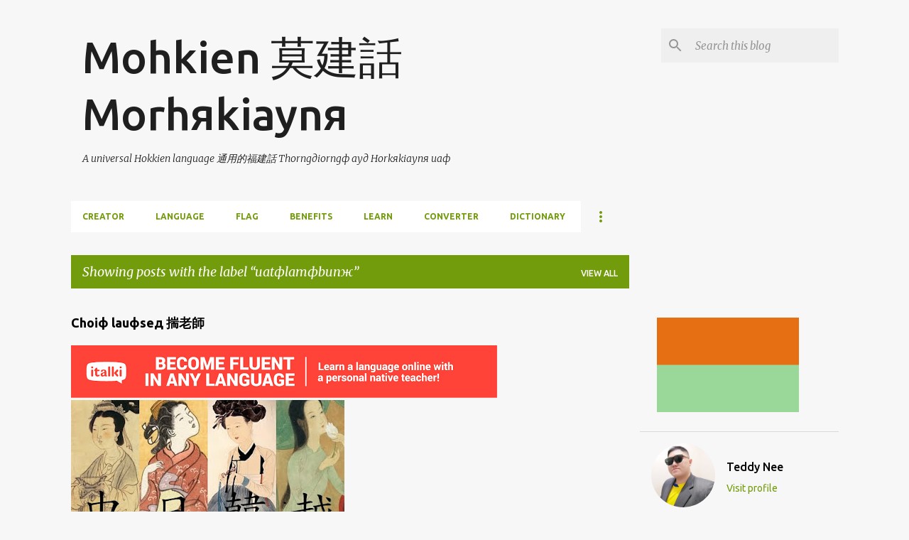

--- FILE ---
content_type: text/html; charset=UTF-8
request_url: https://www.mohkien.com/search/label/uat%D1%84lam%D1%84bun%D0%B6
body_size: 39624
content:
<!DOCTYPE html>
<html dir='ltr' lang='en'>
<head>
<meta content='width=device-width, initial-scale=1' name='viewport'/>
<title>Mohkien 莫建話 Morhяkiaynя</title>
<meta content='text/html; charset=UTF-8' http-equiv='Content-Type'/>
<!-- Chrome, Firefox OS and Opera -->
<meta content='#f7f7f7' name='theme-color'/>
<!-- Windows Phone -->
<meta content='#f7f7f7' name='msapplication-navbutton-color'/>
<meta content='blogger' name='generator'/>
<link href='https://www.mohkien.com/favicon.ico' rel='icon' type='image/x-icon'/>
<link href='http://www.mohkien.com/search/label/uat%D1%84lam%D1%84bun%D0%B6' rel='canonical'/>
<link rel="alternate" type="application/atom+xml" title="Mohkien 莫建話 Morhяkiaynя - Atom" href="https://www.mohkien.com/feeds/posts/default" />
<link rel="alternate" type="application/rss+xml" title="Mohkien 莫建話 Morhяkiaynя - RSS" href="https://www.mohkien.com/feeds/posts/default?alt=rss" />
<link rel="service.post" type="application/atom+xml" title="Mohkien 莫建話 Morhяkiaynя - Atom" href="https://www.blogger.com/feeds/6850536971454476428/posts/default" />
<link rel="me" href="https://www.blogger.com/profile/15383709933075552480" />
<!--Can't find substitution for tag [blog.ieCssRetrofitLinks]-->
<meta content='http://www.mohkien.com/search/label/uat%D1%84lam%D1%84bun%D0%B6' property='og:url'/>
<meta content='Mohkien 莫建話 Morhяkiaynя' property='og:title'/>
<meta content='' property='og:description'/>
<meta content='https://lh3.googleusercontent.com/blogger_img_proxy/AEn0k_vGqO25MhxwO_Opg79bGLDFfh6hGjhM7aO5fwkp_XkdmeNi9klwVLftjpEk6WBsN6rvgLRVScEdvlgJJFvWB885BrN2Xg8vOUjb9x-j1KoIx_gGdg=w1200-h630-n-k-no-nu' property='og:image'/>
<style type='text/css'>@font-face{font-family:'Merriweather';font-style:italic;font-weight:300;font-stretch:100%;font-display:swap;src:url(//fonts.gstatic.com/s/merriweather/v33/u-4c0qyriQwlOrhSvowK_l5-eTxCVx0ZbwLvKH2Gk9hLmp0v5yA-xXPqCzLvF-adrHOg7iDTFw.woff2)format('woff2');unicode-range:U+0460-052F,U+1C80-1C8A,U+20B4,U+2DE0-2DFF,U+A640-A69F,U+FE2E-FE2F;}@font-face{font-family:'Merriweather';font-style:italic;font-weight:300;font-stretch:100%;font-display:swap;src:url(//fonts.gstatic.com/s/merriweather/v33/u-4c0qyriQwlOrhSvowK_l5-eTxCVx0ZbwLvKH2Gk9hLmp0v5yA-xXPqCzLvF--drHOg7iDTFw.woff2)format('woff2');unicode-range:U+0301,U+0400-045F,U+0490-0491,U+04B0-04B1,U+2116;}@font-face{font-family:'Merriweather';font-style:italic;font-weight:300;font-stretch:100%;font-display:swap;src:url(//fonts.gstatic.com/s/merriweather/v33/u-4c0qyriQwlOrhSvowK_l5-eTxCVx0ZbwLvKH2Gk9hLmp0v5yA-xXPqCzLvF-SdrHOg7iDTFw.woff2)format('woff2');unicode-range:U+0102-0103,U+0110-0111,U+0128-0129,U+0168-0169,U+01A0-01A1,U+01AF-01B0,U+0300-0301,U+0303-0304,U+0308-0309,U+0323,U+0329,U+1EA0-1EF9,U+20AB;}@font-face{font-family:'Merriweather';font-style:italic;font-weight:300;font-stretch:100%;font-display:swap;src:url(//fonts.gstatic.com/s/merriweather/v33/u-4c0qyriQwlOrhSvowK_l5-eTxCVx0ZbwLvKH2Gk9hLmp0v5yA-xXPqCzLvF-WdrHOg7iDTFw.woff2)format('woff2');unicode-range:U+0100-02BA,U+02BD-02C5,U+02C7-02CC,U+02CE-02D7,U+02DD-02FF,U+0304,U+0308,U+0329,U+1D00-1DBF,U+1E00-1E9F,U+1EF2-1EFF,U+2020,U+20A0-20AB,U+20AD-20C0,U+2113,U+2C60-2C7F,U+A720-A7FF;}@font-face{font-family:'Merriweather';font-style:italic;font-weight:300;font-stretch:100%;font-display:swap;src:url(//fonts.gstatic.com/s/merriweather/v33/u-4c0qyriQwlOrhSvowK_l5-eTxCVx0ZbwLvKH2Gk9hLmp0v5yA-xXPqCzLvF-udrHOg7iA.woff2)format('woff2');unicode-range:U+0000-00FF,U+0131,U+0152-0153,U+02BB-02BC,U+02C6,U+02DA,U+02DC,U+0304,U+0308,U+0329,U+2000-206F,U+20AC,U+2122,U+2191,U+2193,U+2212,U+2215,U+FEFF,U+FFFD;}@font-face{font-family:'Merriweather';font-style:italic;font-weight:400;font-stretch:100%;font-display:swap;src:url(//fonts.gstatic.com/s/merriweather/v33/u-4c0qyriQwlOrhSvowK_l5-eTxCVx0ZbwLvKH2Gk9hLmp0v5yA-xXPqCzLvF-adrHOg7iDTFw.woff2)format('woff2');unicode-range:U+0460-052F,U+1C80-1C8A,U+20B4,U+2DE0-2DFF,U+A640-A69F,U+FE2E-FE2F;}@font-face{font-family:'Merriweather';font-style:italic;font-weight:400;font-stretch:100%;font-display:swap;src:url(//fonts.gstatic.com/s/merriweather/v33/u-4c0qyriQwlOrhSvowK_l5-eTxCVx0ZbwLvKH2Gk9hLmp0v5yA-xXPqCzLvF--drHOg7iDTFw.woff2)format('woff2');unicode-range:U+0301,U+0400-045F,U+0490-0491,U+04B0-04B1,U+2116;}@font-face{font-family:'Merriweather';font-style:italic;font-weight:400;font-stretch:100%;font-display:swap;src:url(//fonts.gstatic.com/s/merriweather/v33/u-4c0qyriQwlOrhSvowK_l5-eTxCVx0ZbwLvKH2Gk9hLmp0v5yA-xXPqCzLvF-SdrHOg7iDTFw.woff2)format('woff2');unicode-range:U+0102-0103,U+0110-0111,U+0128-0129,U+0168-0169,U+01A0-01A1,U+01AF-01B0,U+0300-0301,U+0303-0304,U+0308-0309,U+0323,U+0329,U+1EA0-1EF9,U+20AB;}@font-face{font-family:'Merriweather';font-style:italic;font-weight:400;font-stretch:100%;font-display:swap;src:url(//fonts.gstatic.com/s/merriweather/v33/u-4c0qyriQwlOrhSvowK_l5-eTxCVx0ZbwLvKH2Gk9hLmp0v5yA-xXPqCzLvF-WdrHOg7iDTFw.woff2)format('woff2');unicode-range:U+0100-02BA,U+02BD-02C5,U+02C7-02CC,U+02CE-02D7,U+02DD-02FF,U+0304,U+0308,U+0329,U+1D00-1DBF,U+1E00-1E9F,U+1EF2-1EFF,U+2020,U+20A0-20AB,U+20AD-20C0,U+2113,U+2C60-2C7F,U+A720-A7FF;}@font-face{font-family:'Merriweather';font-style:italic;font-weight:400;font-stretch:100%;font-display:swap;src:url(//fonts.gstatic.com/s/merriweather/v33/u-4c0qyriQwlOrhSvowK_l5-eTxCVx0ZbwLvKH2Gk9hLmp0v5yA-xXPqCzLvF-udrHOg7iA.woff2)format('woff2');unicode-range:U+0000-00FF,U+0131,U+0152-0153,U+02BB-02BC,U+02C6,U+02DA,U+02DC,U+0304,U+0308,U+0329,U+2000-206F,U+20AC,U+2122,U+2191,U+2193,U+2212,U+2215,U+FEFF,U+FFFD;}@font-face{font-family:'Merriweather';font-style:normal;font-weight:400;font-stretch:100%;font-display:swap;src:url(//fonts.gstatic.com/s/merriweather/v33/u-4D0qyriQwlOrhSvowK_l5UcA6zuSYEqOzpPe3HOZJ5eX1WtLaQwmYiScCmDxhtNOKl8yDr3icaGV31CPDaYKfFQn0.woff2)format('woff2');unicode-range:U+0460-052F,U+1C80-1C8A,U+20B4,U+2DE0-2DFF,U+A640-A69F,U+FE2E-FE2F;}@font-face{font-family:'Merriweather';font-style:normal;font-weight:400;font-stretch:100%;font-display:swap;src:url(//fonts.gstatic.com/s/merriweather/v33/u-4D0qyriQwlOrhSvowK_l5UcA6zuSYEqOzpPe3HOZJ5eX1WtLaQwmYiScCmDxhtNOKl8yDr3icaEF31CPDaYKfFQn0.woff2)format('woff2');unicode-range:U+0301,U+0400-045F,U+0490-0491,U+04B0-04B1,U+2116;}@font-face{font-family:'Merriweather';font-style:normal;font-weight:400;font-stretch:100%;font-display:swap;src:url(//fonts.gstatic.com/s/merriweather/v33/u-4D0qyriQwlOrhSvowK_l5UcA6zuSYEqOzpPe3HOZJ5eX1WtLaQwmYiScCmDxhtNOKl8yDr3icaG131CPDaYKfFQn0.woff2)format('woff2');unicode-range:U+0102-0103,U+0110-0111,U+0128-0129,U+0168-0169,U+01A0-01A1,U+01AF-01B0,U+0300-0301,U+0303-0304,U+0308-0309,U+0323,U+0329,U+1EA0-1EF9,U+20AB;}@font-face{font-family:'Merriweather';font-style:normal;font-weight:400;font-stretch:100%;font-display:swap;src:url(//fonts.gstatic.com/s/merriweather/v33/u-4D0qyriQwlOrhSvowK_l5UcA6zuSYEqOzpPe3HOZJ5eX1WtLaQwmYiScCmDxhtNOKl8yDr3icaGl31CPDaYKfFQn0.woff2)format('woff2');unicode-range:U+0100-02BA,U+02BD-02C5,U+02C7-02CC,U+02CE-02D7,U+02DD-02FF,U+0304,U+0308,U+0329,U+1D00-1DBF,U+1E00-1E9F,U+1EF2-1EFF,U+2020,U+20A0-20AB,U+20AD-20C0,U+2113,U+2C60-2C7F,U+A720-A7FF;}@font-face{font-family:'Merriweather';font-style:normal;font-weight:400;font-stretch:100%;font-display:swap;src:url(//fonts.gstatic.com/s/merriweather/v33/u-4D0qyriQwlOrhSvowK_l5UcA6zuSYEqOzpPe3HOZJ5eX1WtLaQwmYiScCmDxhtNOKl8yDr3icaFF31CPDaYKfF.woff2)format('woff2');unicode-range:U+0000-00FF,U+0131,U+0152-0153,U+02BB-02BC,U+02C6,U+02DA,U+02DC,U+0304,U+0308,U+0329,U+2000-206F,U+20AC,U+2122,U+2191,U+2193,U+2212,U+2215,U+FEFF,U+FFFD;}@font-face{font-family:'Ubuntu';font-style:normal;font-weight:400;font-display:swap;src:url(//fonts.gstatic.com/s/ubuntu/v21/4iCs6KVjbNBYlgoKcg72nU6AF7xm.woff2)format('woff2');unicode-range:U+0460-052F,U+1C80-1C8A,U+20B4,U+2DE0-2DFF,U+A640-A69F,U+FE2E-FE2F;}@font-face{font-family:'Ubuntu';font-style:normal;font-weight:400;font-display:swap;src:url(//fonts.gstatic.com/s/ubuntu/v21/4iCs6KVjbNBYlgoKew72nU6AF7xm.woff2)format('woff2');unicode-range:U+0301,U+0400-045F,U+0490-0491,U+04B0-04B1,U+2116;}@font-face{font-family:'Ubuntu';font-style:normal;font-weight:400;font-display:swap;src:url(//fonts.gstatic.com/s/ubuntu/v21/4iCs6KVjbNBYlgoKcw72nU6AF7xm.woff2)format('woff2');unicode-range:U+1F00-1FFF;}@font-face{font-family:'Ubuntu';font-style:normal;font-weight:400;font-display:swap;src:url(//fonts.gstatic.com/s/ubuntu/v21/4iCs6KVjbNBYlgoKfA72nU6AF7xm.woff2)format('woff2');unicode-range:U+0370-0377,U+037A-037F,U+0384-038A,U+038C,U+038E-03A1,U+03A3-03FF;}@font-face{font-family:'Ubuntu';font-style:normal;font-weight:400;font-display:swap;src:url(//fonts.gstatic.com/s/ubuntu/v21/4iCs6KVjbNBYlgoKcQ72nU6AF7xm.woff2)format('woff2');unicode-range:U+0100-02BA,U+02BD-02C5,U+02C7-02CC,U+02CE-02D7,U+02DD-02FF,U+0304,U+0308,U+0329,U+1D00-1DBF,U+1E00-1E9F,U+1EF2-1EFF,U+2020,U+20A0-20AB,U+20AD-20C0,U+2113,U+2C60-2C7F,U+A720-A7FF;}@font-face{font-family:'Ubuntu';font-style:normal;font-weight:400;font-display:swap;src:url(//fonts.gstatic.com/s/ubuntu/v21/4iCs6KVjbNBYlgoKfw72nU6AFw.woff2)format('woff2');unicode-range:U+0000-00FF,U+0131,U+0152-0153,U+02BB-02BC,U+02C6,U+02DA,U+02DC,U+0304,U+0308,U+0329,U+2000-206F,U+20AC,U+2122,U+2191,U+2193,U+2212,U+2215,U+FEFF,U+FFFD;}@font-face{font-family:'Ubuntu';font-style:normal;font-weight:500;font-display:swap;src:url(//fonts.gstatic.com/s/ubuntu/v21/4iCv6KVjbNBYlgoCjC3jvWyNPYZvg7UI.woff2)format('woff2');unicode-range:U+0460-052F,U+1C80-1C8A,U+20B4,U+2DE0-2DFF,U+A640-A69F,U+FE2E-FE2F;}@font-face{font-family:'Ubuntu';font-style:normal;font-weight:500;font-display:swap;src:url(//fonts.gstatic.com/s/ubuntu/v21/4iCv6KVjbNBYlgoCjC3jtGyNPYZvg7UI.woff2)format('woff2');unicode-range:U+0301,U+0400-045F,U+0490-0491,U+04B0-04B1,U+2116;}@font-face{font-family:'Ubuntu';font-style:normal;font-weight:500;font-display:swap;src:url(//fonts.gstatic.com/s/ubuntu/v21/4iCv6KVjbNBYlgoCjC3jvGyNPYZvg7UI.woff2)format('woff2');unicode-range:U+1F00-1FFF;}@font-face{font-family:'Ubuntu';font-style:normal;font-weight:500;font-display:swap;src:url(//fonts.gstatic.com/s/ubuntu/v21/4iCv6KVjbNBYlgoCjC3js2yNPYZvg7UI.woff2)format('woff2');unicode-range:U+0370-0377,U+037A-037F,U+0384-038A,U+038C,U+038E-03A1,U+03A3-03FF;}@font-face{font-family:'Ubuntu';font-style:normal;font-weight:500;font-display:swap;src:url(//fonts.gstatic.com/s/ubuntu/v21/4iCv6KVjbNBYlgoCjC3jvmyNPYZvg7UI.woff2)format('woff2');unicode-range:U+0100-02BA,U+02BD-02C5,U+02C7-02CC,U+02CE-02D7,U+02DD-02FF,U+0304,U+0308,U+0329,U+1D00-1DBF,U+1E00-1E9F,U+1EF2-1EFF,U+2020,U+20A0-20AB,U+20AD-20C0,U+2113,U+2C60-2C7F,U+A720-A7FF;}@font-face{font-family:'Ubuntu';font-style:normal;font-weight:500;font-display:swap;src:url(//fonts.gstatic.com/s/ubuntu/v21/4iCv6KVjbNBYlgoCjC3jsGyNPYZvgw.woff2)format('woff2');unicode-range:U+0000-00FF,U+0131,U+0152-0153,U+02BB-02BC,U+02C6,U+02DA,U+02DC,U+0304,U+0308,U+0329,U+2000-206F,U+20AC,U+2122,U+2191,U+2193,U+2212,U+2215,U+FEFF,U+FFFD;}@font-face{font-family:'Ubuntu';font-style:normal;font-weight:700;font-display:swap;src:url(//fonts.gstatic.com/s/ubuntu/v21/4iCv6KVjbNBYlgoCxCvjvWyNPYZvg7UI.woff2)format('woff2');unicode-range:U+0460-052F,U+1C80-1C8A,U+20B4,U+2DE0-2DFF,U+A640-A69F,U+FE2E-FE2F;}@font-face{font-family:'Ubuntu';font-style:normal;font-weight:700;font-display:swap;src:url(//fonts.gstatic.com/s/ubuntu/v21/4iCv6KVjbNBYlgoCxCvjtGyNPYZvg7UI.woff2)format('woff2');unicode-range:U+0301,U+0400-045F,U+0490-0491,U+04B0-04B1,U+2116;}@font-face{font-family:'Ubuntu';font-style:normal;font-weight:700;font-display:swap;src:url(//fonts.gstatic.com/s/ubuntu/v21/4iCv6KVjbNBYlgoCxCvjvGyNPYZvg7UI.woff2)format('woff2');unicode-range:U+1F00-1FFF;}@font-face{font-family:'Ubuntu';font-style:normal;font-weight:700;font-display:swap;src:url(//fonts.gstatic.com/s/ubuntu/v21/4iCv6KVjbNBYlgoCxCvjs2yNPYZvg7UI.woff2)format('woff2');unicode-range:U+0370-0377,U+037A-037F,U+0384-038A,U+038C,U+038E-03A1,U+03A3-03FF;}@font-face{font-family:'Ubuntu';font-style:normal;font-weight:700;font-display:swap;src:url(//fonts.gstatic.com/s/ubuntu/v21/4iCv6KVjbNBYlgoCxCvjvmyNPYZvg7UI.woff2)format('woff2');unicode-range:U+0100-02BA,U+02BD-02C5,U+02C7-02CC,U+02CE-02D7,U+02DD-02FF,U+0304,U+0308,U+0329,U+1D00-1DBF,U+1E00-1E9F,U+1EF2-1EFF,U+2020,U+20A0-20AB,U+20AD-20C0,U+2113,U+2C60-2C7F,U+A720-A7FF;}@font-face{font-family:'Ubuntu';font-style:normal;font-weight:700;font-display:swap;src:url(//fonts.gstatic.com/s/ubuntu/v21/4iCv6KVjbNBYlgoCxCvjsGyNPYZvgw.woff2)format('woff2');unicode-range:U+0000-00FF,U+0131,U+0152-0153,U+02BB-02BC,U+02C6,U+02DA,U+02DC,U+0304,U+0308,U+0329,U+2000-206F,U+20AC,U+2122,U+2191,U+2193,U+2212,U+2215,U+FEFF,U+FFFD;}</style>
<style id='page-skin-1' type='text/css'><!--
/*! normalize.css v8.0.0 | MIT License | github.com/necolas/normalize.css */html{line-height:1.15;-webkit-text-size-adjust:100%}body{margin:0}h1{font-size:2em;margin:.67em 0}hr{box-sizing:content-box;height:0;overflow:visible}pre{font-family:monospace,monospace;font-size:1em}a{background-color:transparent}abbr[title]{border-bottom:none;text-decoration:underline;text-decoration:underline dotted}b,strong{font-weight:bolder}code,kbd,samp{font-family:monospace,monospace;font-size:1em}small{font-size:80%}sub,sup{font-size:75%;line-height:0;position:relative;vertical-align:baseline}sub{bottom:-0.25em}sup{top:-0.5em}img{border-style:none}button,input,optgroup,select,textarea{font-family:inherit;font-size:100%;line-height:1.15;margin:0}button,input{overflow:visible}button,select{text-transform:none}button,[type="button"],[type="reset"],[type="submit"]{-webkit-appearance:button}button::-moz-focus-inner,[type="button"]::-moz-focus-inner,[type="reset"]::-moz-focus-inner,[type="submit"]::-moz-focus-inner{border-style:none;padding:0}button:-moz-focusring,[type="button"]:-moz-focusring,[type="reset"]:-moz-focusring,[type="submit"]:-moz-focusring{outline:1px dotted ButtonText}fieldset{padding:.35em .75em .625em}legend{box-sizing:border-box;color:inherit;display:table;max-width:100%;padding:0;white-space:normal}progress{vertical-align:baseline}textarea{overflow:auto}[type="checkbox"],[type="radio"]{box-sizing:border-box;padding:0}[type="number"]::-webkit-inner-spin-button,[type="number"]::-webkit-outer-spin-button{height:auto}[type="search"]{-webkit-appearance:textfield;outline-offset:-2px}[type="search"]::-webkit-search-decoration{-webkit-appearance:none}::-webkit-file-upload-button{-webkit-appearance:button;font:inherit}details{display:block}summary{display:list-item}template{display:none}[hidden]{display:none}
/*!************************************************
* Blogger Template Style
* Name: Emporio
**************************************************/
body{
word-wrap:break-word;
overflow-wrap:break-word;
word-break:break-word
}
.hidden{
display:none
}
.invisible{
visibility:hidden
}
.container:after,.float-container:after{
clear:both;
content:"";
display:table
}
.clearboth{
clear:both
}
#comments .comment .comment-actions,.subscribe-popup .FollowByEmail .follow-by-email-submit{
background:transparent;
border:0;
box-shadow:none;
color:#729c0b;
cursor:pointer;
font-size:14px;
font-weight:700;
outline:none;
text-decoration:none;
text-transform:uppercase;
width:auto
}
.dim-overlay{
height:100vh;
left:0;
position:fixed;
top:0;
width:100%
}
#sharing-dim-overlay{
background-color:transparent
}
input::-ms-clear{
display:none
}
.blogger-logo,.svg-icon-24.blogger-logo{
fill:#ff9800;
opacity:1
}
.skip-navigation{
background-color:#fff;
box-sizing:border-box;
color:#000;
display:block;
height:0;
left:0;
line-height:50px;
overflow:hidden;
padding-top:0;
position:fixed;
text-align:center;
top:0;
-webkit-transition:box-shadow .3s,height .3s,padding-top .3s;
transition:box-shadow .3s,height .3s,padding-top .3s;
width:100%;
z-index:900
}
.skip-navigation:focus{
box-shadow:0 4px 5px 0 rgba(0,0,0,.14),0 1px 10px 0 rgba(0,0,0,.12),0 2px 4px -1px rgba(0,0,0,.2);
height:50px
}
#main{
outline:none
}
.main-heading{
clip:rect(1px,1px,1px,1px);
border:0;
height:1px;
overflow:hidden;
padding:0;
position:absolute;
width:1px
}
.Attribution{
margin-top:1em;
text-align:center
}
.Attribution .blogger img,.Attribution .blogger svg{
vertical-align:bottom
}
.Attribution .blogger img{
margin-right:.5em
}
.Attribution div{
line-height:24px;
margin-top:.5em
}
.Attribution .copyright,.Attribution .image-attribution{
font-size:.7em;
margin-top:1.5em
}
.bg-photo{
background-attachment:scroll!important
}
body .CSS_LIGHTBOX{
z-index:900
}
.extendable .show-less,.extendable .show-more{
border-color:#729c0b;
color:#729c0b;
margin-top:8px
}
.extendable .show-less.hidden,.extendable .show-more.hidden,.inline-ad{
display:none
}
.inline-ad{
max-width:100%;
overflow:hidden
}
.adsbygoogle{
display:block
}
#cookieChoiceInfo{
bottom:0;
top:auto
}
iframe.b-hbp-video{
border:0
}
.post-body iframe{
max-width:100%
}
.post-body a[imageanchor="1"]{
display:inline-block
}
.byline{
margin-right:1em
}
.byline:last-child{
margin-right:0
}
.link-copied-dialog{
max-width:520px;
outline:0
}
.link-copied-dialog .modal-dialog-buttons{
margin-top:8px
}
.link-copied-dialog .goog-buttonset-default{
background:transparent;
border:0
}
.link-copied-dialog .goog-buttonset-default:focus{
outline:0
}
.paging-control-container{
margin-bottom:16px
}
.paging-control-container .paging-control{
display:inline-block
}
.paging-control-container .comment-range-text:after,.paging-control-container .paging-control{
color:#729c0b
}
.paging-control-container .comment-range-text,.paging-control-container .paging-control{
margin-right:8px
}
.paging-control-container .comment-range-text:after,.paging-control-container .paging-control:after{
padding-left:8px;
content:"\b7";
cursor:default;
pointer-events:none
}
.paging-control-container .comment-range-text:last-child:after,.paging-control-container .paging-control:last-child:after{
content:none
}
.byline.reactions iframe{
height:20px
}
.b-notification{
background-color:#fff;
border-bottom:1px solid #000;
box-sizing:border-box;
color:#000;
padding:16px 32px;
text-align:center
}
.b-notification.visible{
-webkit-transition:margin-top .3s cubic-bezier(.4,0,.2,1);
transition:margin-top .3s cubic-bezier(.4,0,.2,1)
}
.b-notification.invisible{
position:absolute
}
.b-notification-close{
position:absolute;
right:8px;
top:8px
}
.no-posts-message{
line-height:40px;
text-align:center
}
@media screen and (max-width:745px){
body.item-view .post-body a[imageanchor="1"][style*="float: left;"],body.item-view .post-body a[imageanchor="1"][style*="float: right;"]{
clear:none!important;
float:none!important
}
body.item-view .post-body a[imageanchor="1"] img{
display:block;
height:auto;
margin:0 auto
}
body.item-view .post-body>.separator:first-child>a[imageanchor="1"]:first-child{
margin-top:20px
}
.post-body a[imageanchor]{
display:block
}
body.item-view .post-body a[imageanchor="1"]{
margin-left:0!important;
margin-right:0!important
}
body.item-view .post-body a[imageanchor="1"]+a[imageanchor="1"]{
margin-top:16px
}
}
.item-control{
display:none
}
#comments{
border-top:1px dashed rgba(0,0,0,.54);
margin-top:20px;
padding:20px
}
#comments .comment-thread ol{
padding-left:0;
margin:0;
padding-left:0
}
#comments .comment .comment-replybox-single,#comments .comment-thread .comment-replies{
margin-left:60px
}
#comments .comment-thread .thread-count{
display:none
}
#comments .comment{
list-style-type:none;
padding:0 0 30px;
position:relative
}
#comments .comment .comment{
padding-bottom:8px
}
.comment .avatar-image-container{
position:absolute
}
.comment .avatar-image-container img{
border-radius:50%
}
.avatar-image-container svg,.comment .avatar-image-container .avatar-icon{
fill:#729c0b;
border:1px solid #729c0b;
border-radius:50%;
box-sizing:border-box;
height:35px;
margin:0;
padding:7px;
width:35px
}
.comment .comment-block{
margin-left:60px;
margin-top:10px;
padding-bottom:0
}
#comments .comment-author-header-wrapper{
margin-left:40px
}
#comments .comment .thread-expanded .comment-block{
padding-bottom:20px
}
#comments .comment .comment-header .user,#comments .comment .comment-header .user a{
color:#212121;
font-style:normal;
font-weight:700
}
#comments .comment .comment-actions{
bottom:0;
margin-bottom:15px;
position:absolute
}
#comments .comment .comment-actions>*{
margin-right:8px
}
#comments .comment .comment-header .datetime{
margin-left:8px;
bottom:0;
display:inline-block;
font-size:13px;
font-style:italic
}
#comments .comment .comment-footer .comment-timestamp a,#comments .comment .comment-header .datetime,#comments .comment .comment-header .datetime a{
color:rgba(33,33,33,.54)
}
#comments .comment .comment-content,.comment .comment-body{
margin-top:12px;
word-break:break-word
}
.comment-body{
margin-bottom:12px
}
#comments.embed[data-num-comments="0"]{
border:0;
margin-top:0;
padding-top:0
}
#comment-editor-src,#comments.embed[data-num-comments="0"] #comment-post-message,#comments.embed[data-num-comments="0"] div.comment-form>p,#comments.embed[data-num-comments="0"] p.comment-footer{
display:none
}
.comments .comments-content .loadmore.loaded{
max-height:0;
opacity:0;
overflow:hidden
}
.extendable .remaining-items{
height:0;
overflow:hidden;
-webkit-transition:height .3s cubic-bezier(.4,0,.2,1);
transition:height .3s cubic-bezier(.4,0,.2,1)
}
.extendable .remaining-items.expanded{
height:auto
}
.svg-icon-24,.svg-icon-24-button{
cursor:pointer;
height:24px;
min-width:24px;
width:24px
}
.touch-icon{
margin:-12px;
padding:12px
}
.touch-icon:active,.touch-icon:focus{
background-color:hsla(0,0%,60%,.4);
border-radius:50%
}
svg:not(:root).touch-icon{
overflow:visible
}
html[dir=rtl] .rtl-reversible-icon{
-webkit-transform:scaleX(-1);
transform:scaleX(-1)
}
.svg-icon-24-button,.touch-icon-button{
background:transparent;
border:0;
margin:0;
outline:none;
padding:0
}
.touch-icon-button .touch-icon:active,.touch-icon-button .touch-icon:focus{
background-color:transparent
}
.touch-icon-button:active .touch-icon,.touch-icon-button:focus .touch-icon{
background-color:hsla(0,0%,60%,.4);
border-radius:50%
}
.Profile .default-avatar-wrapper .avatar-icon{
fill:#729c0b;
border:1px solid #729c0b;
border-radius:50%;
box-sizing:border-box;
margin:0
}
.Profile .individual .default-avatar-wrapper .avatar-icon{
padding:25px
}
.Profile .individual .avatar-icon,.Profile .individual .profile-img{
height:90px;
width:90px
}
.Profile .team .default-avatar-wrapper .avatar-icon{
padding:8px
}
.Profile .team .avatar-icon,.Profile .team .default-avatar-wrapper,.Profile .team .profile-img{
height:40px;
width:40px
}
.snippet-container{
margin:0;
overflow:hidden;
position:relative
}
.snippet-fade{
right:0;
bottom:0;
box-sizing:border-box;
position:absolute;
width:96px
}
.snippet-fade:after{
content:"\2026";
float:right
}
.centered-top-container.sticky{
left:0;
position:fixed;
right:0;
top:0;
-webkit-transition-duration:.2s;
transition-duration:.2s;
-webkit-transition-property:opacity,-webkit-transform;
transition-property:opacity,-webkit-transform;
transition-property:transform,opacity;
transition-property:transform,opacity,-webkit-transform;
-webkit-transition-timing-function:cubic-bezier(.4,0,.2,1);
transition-timing-function:cubic-bezier(.4,0,.2,1);
width:auto;
z-index:8
}
.centered-top-placeholder{
display:none
}
.collapsed-header .centered-top-placeholder{
display:block
}
.centered-top-container .Header .replaced h1,.centered-top-placeholder .Header .replaced h1{
display:none
}
.centered-top-container.sticky .Header .replaced h1{
display:block
}
.centered-top-container.sticky .Header .header-widget{
background:none
}
.centered-top-container.sticky .Header .header-image-wrapper{
display:none
}
.centered-top-container img,.centered-top-placeholder img{
max-width:100%
}
.collapsible{
-webkit-transition:height .3s cubic-bezier(.4,0,.2,1);
transition:height .3s cubic-bezier(.4,0,.2,1)
}
.collapsible,.collapsible>summary{
display:block;
overflow:hidden
}
.collapsible>:not(summary){
display:none
}
.collapsible[open]>:not(summary){
display:block
}
.collapsible:focus,.collapsible>summary:focus{
outline:none
}
.collapsible>summary{
cursor:pointer;
display:block;
padding:0
}
.collapsible:focus>summary,.collapsible>summary:focus{
background-color:transparent
}
.collapsible>summary::-webkit-details-marker{
display:none
}
.collapsible-title{
-webkit-box-align:center;
align-items:center;
display:-webkit-box;
display:flex
}
.collapsible-title .title{
-webkit-box-flex:1;
-webkit-box-ordinal-group:1;
flex:1 1 auto;
order:0;
overflow:hidden;
text-overflow:ellipsis;
white-space:nowrap
}
.collapsible-title .chevron-down,.collapsible[open] .collapsible-title .chevron-up{
display:block
}
.collapsible-title .chevron-up,.collapsible[open] .collapsible-title .chevron-down{
display:none
}
.flat-button{
border-radius:2px;
font-weight:700;
margin:-8px;
padding:8px;
text-transform:uppercase
}
.flat-button,.flat-icon-button{
cursor:pointer;
display:inline-block
}
.flat-icon-button{
background:transparent;
border:0;
box-sizing:content-box;
line-height:0;
margin:-12px;
outline:none;
padding:12px
}
.flat-icon-button,.flat-icon-button .splash-wrapper{
border-radius:50%
}
.flat-icon-button .splash.animate{
-webkit-animation-duration:.3s;
animation-duration:.3s
}
body#layout .bg-photo,body#layout .bg-photo-overlay{
display:none
}
body#layout .centered{
max-width:954px
}
body#layout .navigation{
display:none
}
body#layout .sidebar-container{
display:inline-block;
width:40%
}
body#layout .hamburger-menu,body#layout .search{
display:none
}
.overflowable-container{
max-height:44px;
overflow:hidden;
position:relative
}
.overflow-button{
cursor:pointer
}
#overflowable-dim-overlay{
background:transparent
}
.overflow-popup{
background-color:#ffffff;
box-shadow:0 2px 2px 0 rgba(0,0,0,.14),0 3px 1px -2px rgba(0,0,0,.2),0 1px 5px 0 rgba(0,0,0,.12);
left:0;
max-width:calc(100% - 32px);
position:absolute;
top:0;
visibility:hidden;
z-index:101
}
.overflow-popup ul{
list-style:none
}
.overflow-popup .tabs li,.overflow-popup li{
display:block;
height:auto
}
.overflow-popup .tabs li{
padding-left:0;
padding-right:0
}
.overflow-button.hidden,.overflow-popup .tabs li.hidden,.overflow-popup li.hidden,.widget.Sharing .sharing-button{
display:none
}
.widget.Sharing .sharing-buttons li{
padding:0
}
.widget.Sharing .sharing-buttons li span{
display:none
}
.post-share-buttons{
position:relative
}
.sharing-open.touch-icon-button:active .touch-icon,.sharing-open.touch-icon-button:focus .touch-icon{
background-color:transparent
}
.share-buttons{
background-color:#ffffff;
border-radius:2px;
box-shadow:0 2px 2px 0 rgba(0,0,0,.14),0 3px 1px -2px rgba(0,0,0,.2),0 1px 5px 0 rgba(0,0,0,.12);
color:#000000;
list-style:none;
margin:0;
min-width:200px;
padding:8px 0;
position:absolute;
top:-11px;
z-index:101
}
.share-buttons.hidden{
display:none
}
.sharing-button{
background:transparent;
border:0;
cursor:pointer;
margin:0;
outline:none;
padding:0
}
.share-buttons li{
height:48px;
margin:0
}
.share-buttons li:last-child{
margin-bottom:0
}
.share-buttons li .sharing-platform-button{
box-sizing:border-box;
cursor:pointer;
display:block;
height:100%;
margin-bottom:0;
padding:0 16px;
position:relative;
width:100%
}
.share-buttons li .sharing-platform-button:focus,.share-buttons li .sharing-platform-button:hover{
background-color:hsla(0,0%,50%,.1);
outline:none
}
.share-buttons li svg[class*=" sharing-"],.share-buttons li svg[class^=sharing-]{
position:absolute;
top:10px
}
.share-buttons li span.sharing-platform-button{
position:relative;
top:0
}
.share-buttons li .platform-sharing-text{
margin-left:56px;
display:block;
font-size:16px;
line-height:48px;
white-space:nowrap
}
.sidebar-container{
-webkit-overflow-scrolling:touch;
background-color:#f7f7f7;
max-width:280px;
overflow-y:auto;
-webkit-transition-duration:.3s;
transition-duration:.3s;
-webkit-transition-property:-webkit-transform;
transition-property:-webkit-transform;
transition-property:transform;
transition-property:transform,-webkit-transform;
-webkit-transition-timing-function:cubic-bezier(0,0,.2,1);
transition-timing-function:cubic-bezier(0,0,.2,1);
width:280px;
z-index:101
}
.sidebar-container .navigation{
line-height:0;
padding:16px
}
.sidebar-container .sidebar-back{
cursor:pointer
}
.sidebar-container .widget{
background:none;
margin:0 16px;
padding:16px 0
}
.sidebar-container .widget .title{
color:#000000;
margin:0
}
.sidebar-container .widget ul{
list-style:none;
margin:0;
padding:0
}
.sidebar-container .widget ul ul{
margin-left:1em
}
.sidebar-container .widget li{
font-size:16px;
line-height:normal
}
.sidebar-container .widget+.widget{
border-top:1px solid rgba(0, 0, 0, 0.12)
}
.BlogArchive li{
margin:16px 0
}
.BlogArchive li:last-child{
margin-bottom:0
}
.Label li a{
display:inline-block
}
.BlogArchive .post-count,.Label .label-count{
margin-left:.25em;
float:right
}
.BlogArchive .post-count:before,.Label .label-count:before{
content:"("
}
.BlogArchive .post-count:after,.Label .label-count:after{
content:")"
}
.widget.Translate .skiptranslate>div{
display:block!important
}
.widget.Profile .profile-link{
display:-webkit-box;
display:flex
}
.widget.Profile .team-member .default-avatar-wrapper,.widget.Profile .team-member .profile-img{
-webkit-box-flex:0;
margin-right:1em;
flex:0 0 auto
}
.widget.Profile .individual .profile-link{
-webkit-box-orient:vertical;
-webkit-box-direction:normal;
flex-direction:column
}
.widget.Profile .team .profile-link .profile-name{
-webkit-box-flex:1;
align-self:center;
display:block;
flex:1 1 auto
}
.dim-overlay{
background-color:rgba(0,0,0,.54)
}
body.sidebar-visible{
overflow-y:hidden
}
@media screen and (max-width:680px){
.sidebar-container{
bottom:0;
left:auto;
position:fixed;
right:0;
top:0
}
.sidebar-container.sidebar-invisible{
-webkit-transform:translateX(100%);
transform:translateX(100%);
-webkit-transition-timing-function:cubic-bezier(.4,0,.6,1);
transition-timing-function:cubic-bezier(.4,0,.6,1)
}
}
.dialog{
background:#ffffff;
box-shadow:0 2px 2px 0 rgba(0,0,0,.14),0 3px 1px -2px rgba(0,0,0,.2),0 1px 5px 0 rgba(0,0,0,.12);
box-sizing:border-box;
color:#000000;
padding:30px;
position:fixed;
text-align:center;
width:calc(100% - 24px);
z-index:101
}
.dialog input[type=email],.dialog input[type=text]{
background-color:transparent;
border:0;
border-bottom:1px solid rgba(0,0,0,.12);
color:#000000;
display:block;
font-family:Ubuntu, sans-serif;
font-size:16px;
line-height:24px;
margin:auto;
outline:none;
padding-bottom:7px;
text-align:center;
width:100%
}
.dialog input[type=email]::-webkit-input-placeholder,.dialog input[type=text]::-webkit-input-placeholder{
color:rgba(0,0,0,.5)
}
.dialog input[type=email]::-moz-placeholder,.dialog input[type=text]::-moz-placeholder{
color:rgba(0,0,0,.5)
}
.dialog input[type=email]:-ms-input-placeholder,.dialog input[type=text]:-ms-input-placeholder{
color:rgba(0,0,0,.5)
}
.dialog input[type=email]::-ms-input-placeholder,.dialog input[type=text]::-ms-input-placeholder{
color:rgba(0,0,0,.5)
}
.dialog input[type=email]::placeholder,.dialog input[type=text]::placeholder{
color:rgba(0,0,0,.5)
}
.dialog input[type=email]:focus,.dialog input[type=text]:focus{
border-bottom:2px solid #729c0b;
padding-bottom:6px
}
.dialog input.no-cursor{
color:transparent;
text-shadow:0 0 0 #000000
}
.dialog input.no-cursor:focus{
outline:none
}
.dialog input[type=submit]{
font-family:Ubuntu, sans-serif
}
.dialog .goog-buttonset-default{
color:#729c0b
}
.loading-spinner-large{
-webkit-animation:mspin-rotate 1568.63ms linear infinite;
animation:mspin-rotate 1568.63ms linear infinite;
height:48px;
overflow:hidden;
position:absolute;
width:48px;
z-index:200
}
.loading-spinner-large>div{
-webkit-animation:mspin-revrot 5332ms steps(4) infinite;
animation:mspin-revrot 5332ms steps(4) infinite
}
.loading-spinner-large>div>div{
-webkit-animation:mspin-singlecolor-large-film 1333ms steps(81) infinite;
animation:mspin-singlecolor-large-film 1333ms steps(81) infinite;
background-size:100%;
height:48px;
width:3888px
}
.mspin-black-large>div>div,.mspin-grey_54-large>div>div{
background-image:url(https://www.blogblog.com/indie/mspin_black_large.svg)
}
.mspin-white-large>div>div{
background-image:url(https://www.blogblog.com/indie/mspin_white_large.svg)
}
.mspin-grey_54-large{
opacity:.54
}
@-webkit-keyframes mspin-singlecolor-large-film{
0%{
-webkit-transform:translateX(0);
transform:translateX(0)
}
to{
-webkit-transform:translateX(-3888px);
transform:translateX(-3888px)
}
}
@keyframes mspin-singlecolor-large-film{
0%{
-webkit-transform:translateX(0);
transform:translateX(0)
}
to{
-webkit-transform:translateX(-3888px);
transform:translateX(-3888px)
}
}
@-webkit-keyframes mspin-rotate{
0%{
-webkit-transform:rotate(0deg);
transform:rotate(0deg)
}
to{
-webkit-transform:rotate(1turn);
transform:rotate(1turn)
}
}
@keyframes mspin-rotate{
0%{
-webkit-transform:rotate(0deg);
transform:rotate(0deg)
}
to{
-webkit-transform:rotate(1turn);
transform:rotate(1turn)
}
}
@-webkit-keyframes mspin-revrot{
0%{
-webkit-transform:rotate(0deg);
transform:rotate(0deg)
}
to{
-webkit-transform:rotate(-1turn);
transform:rotate(-1turn)
}
}
@keyframes mspin-revrot{
0%{
-webkit-transform:rotate(0deg);
transform:rotate(0deg)
}
to{
-webkit-transform:rotate(-1turn);
transform:rotate(-1turn)
}
}
.subscribe-popup{
max-width:364px
}
.subscribe-popup h3{
color:#212121;
font-size:1.8em;
margin-top:0
}
.subscribe-popup .FollowByEmail h3{
display:none
}
.subscribe-popup .FollowByEmail .follow-by-email-submit{
color:#729c0b;
display:inline-block;
margin:24px auto 0;
white-space:normal;
width:auto
}
.subscribe-popup .FollowByEmail .follow-by-email-submit:disabled{
cursor:default;
opacity:.3
}
@media (max-width:800px){
.blog-name div.widget.Subscribe{
margin-bottom:16px
}
body.item-view .blog-name div.widget.Subscribe{
margin:8px auto 16px;
width:100%
}
}
.sidebar-container .svg-icon-24{
fill:#729c0b
}
.centered-top .svg-icon-24{
fill:#729c0b
}
.centered-bottom .svg-icon-24.touch-icon,.centered-bottom a .svg-icon-24,.centered-bottom button .svg-icon-24{
fill:#729c0b
}
.post-wrapper .svg-icon-24.touch-icon,.post-wrapper a .svg-icon-24,.post-wrapper button .svg-icon-24{
fill:#729c0b
}
.centered-bottom .share-buttons .svg-icon-24,.share-buttons .svg-icon-24{
fill:#729c0b
}
.svg-icon-24.hamburger-menu{
fill:#729c0b
}
body#layout .page_body{
padding:0;
position:relative;
top:0
}
body#layout .page{
display:inline-block;
left:inherit;
position:relative;
vertical-align:top;
width:540px
}
body{
background:#f7f7f7 none repeat scroll top left;
background-color:#f7f7f7;
background-size:cover;
font:400 16px Ubuntu, sans-serif;
margin:0;
min-height:100vh
}
body,h3,h3.title{
color:#000000
}
.post-wrapper .post-title,.post-wrapper .post-title a,.post-wrapper .post-title a:hover,.post-wrapper .post-title a:visited{
color:#212121
}
a{
color:#729c0b;
text-decoration:none
}
a:visited{
color:#729c0b
}
a:hover{
color:#729c0b
}
blockquote{
color:#424242;
font:400 16px Ubuntu, sans-serif;
font-size:x-large;
font-style:italic;
font-weight:300;
text-align:center
}
.dim-overlay{
z-index:100
}
.page{
-webkit-box-orient:vertical;
-webkit-box-direction:normal;
box-sizing:border-box;
display:-webkit-box;
display:flex;
flex-direction:column;
min-height:100vh;
padding-bottom:1em
}
.page>*{
-webkit-box-flex:0;
flex:0 0 auto
}
.page>#footer{
margin-top:auto
}
.bg-photo-container{
overflow:hidden
}
.bg-photo-container,.bg-photo-container .bg-photo{
height:464px;
width:100%
}
.bg-photo-container .bg-photo{
background-position:50%;
background-size:cover;
z-index:-1
}
.centered{
margin:0 auto;
position:relative;
width:1482px
}
.centered .main,.centered .main-container{
float:left
}
.centered .main{
padding-bottom:1em
}
.centered .centered-bottom:after{
clear:both;
content:"";
display:table
}
@media (min-width:1626px){
.page_body.has-vertical-ads .centered{
width:1625px
}
}
@media (min-width:1225px) and (max-width:1482px){
.centered{
width:1081px
}
}
@media (min-width:1225px) and (max-width:1625px){
.page_body.has-vertical-ads .centered{
width:1224px
}
}
@media (max-width:1224px){
.centered{
width:680px
}
}
@media (max-width:680px){
.centered{
max-width:600px;
width:100%
}
}
.feed-view .post-wrapper.hero,.main,.main-container,.post-filter-message,.top-nav .section{
width:1187px
}
@media (min-width:1225px) and (max-width:1482px){
.feed-view .post-wrapper.hero,.main,.main-container,.post-filter-message,.top-nav .section{
width:786px
}
}
@media (min-width:1225px) and (max-width:1625px){
.feed-view .page_body.has-vertical-ads .post-wrapper.hero,.page_body.has-vertical-ads .feed-view .post-wrapper.hero,.page_body.has-vertical-ads .main,.page_body.has-vertical-ads .main-container,.page_body.has-vertical-ads .post-filter-message,.page_body.has-vertical-ads .top-nav .section{
width:786px
}
}
@media (max-width:1224px){
.feed-view .post-wrapper.hero,.main,.main-container,.post-filter-message,.top-nav .section{
width:auto
}
}
.widget .title{
font-size:18px;
line-height:28px;
margin:18px 0
}
.extendable .show-less,.extendable .show-more{
color:#729c0b;
cursor:pointer;
font:500 12px Ubuntu, sans-serif;
margin:0 -16px;
padding:16px;
text-transform:uppercase
}
.widget.Profile{
font:400 16px Ubuntu, sans-serif
}
.sidebar-container .widget.Profile{
padding:16px
}
.widget.Profile h2{
display:none
}
.widget.Profile .title{
margin:16px 32px
}
.widget.Profile .profile-img{
border-radius:50%
}
.widget.Profile .individual{
display:-webkit-box;
display:flex
}
.widget.Profile .individual .profile-info{
margin-left:16px;
align-self:center
}
.widget.Profile .profile-datablock{
margin-bottom:.75em;
margin-top:0
}
.widget.Profile .profile-link{
background-image:none!important;
font-family:inherit;
max-width:100%;
overflow:hidden
}
.widget.Profile .individual .profile-link{
display:block;
margin:0 -10px;
padding:0 10px
}
.widget.Profile .individual .profile-data a.profile-link.g-profile,.widget.Profile .team a.profile-link.g-profile .profile-name{
color:#000000;
font:500 16px Ubuntu, sans-serif;
margin-bottom:.75em
}
.widget.Profile .individual .profile-data a.profile-link.g-profile{
line-height:1.25
}
.widget.Profile .individual>a:first-child{
flex-shrink:0
}
.widget.Profile dd{
margin:0
}
.widget.Profile ul{
list-style:none;
padding:0
}
.widget.Profile ul li{
margin:10px 0 30px
}
.widget.Profile .team .extendable,.widget.Profile .team .extendable .first-items,.widget.Profile .team .extendable .remaining-items{
margin:0;
max-width:100%;
padding:0
}
.widget.Profile .team-member .profile-name-container{
-webkit-box-flex:0;
flex:0 1 auto
}
.widget.Profile .team .extendable .show-less,.widget.Profile .team .extendable .show-more{
left:56px;
position:relative
}
#comments a,.post-wrapper a{
color:#729c0b
}
div.widget.Blog .blog-posts .post-outer{
border:0
}
div.widget.Blog .post-outer{
padding-bottom:0
}
.post .thumb{
float:left;
height:20%;
width:20%
}
.no-posts-message,.status-msg-body{
margin:10px 0
}
.blog-pager{
text-align:center
}
.post-title{
margin:0
}
.post-title,.post-title a{
font:500 24px Ubuntu, sans-serif
}
.post-body{
display:block;
font:400 16px Merriweather, Georgia, serif;
line-height:32px;
margin:0
}
.post-body,.post-snippet{
color:#000000
}
.post-snippet{
font:400 14px Merriweather, Georgia, serif;
line-height:24px;
margin:8px 0;
max-height:72px
}
.post-snippet .snippet-fade{
background:-webkit-linear-gradient(left,#ffffff 0,#ffffff 20%,rgba(255, 255, 255, 0) 100%);
background:linear-gradient(to left,#ffffff 0,#ffffff 20%,rgba(255, 255, 255, 0) 100%);
bottom:0;
color:#000000;
position:absolute
}
.post-body img{
height:inherit;
max-width:100%
}
.byline,.byline.post-author a,.byline.post-timestamp a{
color:#757575;
font:italic 400 12px Merriweather, Georgia, serif
}
.byline.post-author{
text-transform:lowercase
}
.byline.post-author a{
text-transform:none
}
.item-byline .byline,.post-header .byline{
margin-right:0
}
.post-share-buttons .share-buttons{
background:#ffffff;
color:#000000;
font:400 14px Ubuntu, sans-serif
}
.tr-caption{
color:#424242;
font:400 16px Ubuntu, sans-serif;
font-size:1.1em;
font-style:italic
}
.post-filter-message{
background-color:#729c0b;
box-sizing:border-box;
color:#ffffff;
display:-webkit-box;
display:flex;
font:italic 400 18px Merriweather, Georgia, serif;
margin-bottom:16px;
margin-top:32px;
padding:12px 16px
}
.post-filter-message>div:first-child{
-webkit-box-flex:1;
flex:1 0 auto
}
.post-filter-message a{
padding-left:30px;
color:#729c0b;
color:#ffffff;
cursor:pointer;
font:500 12px Ubuntu, sans-serif;
text-transform:uppercase;
white-space:nowrap
}
.post-filter-message .search-label,.post-filter-message .search-query{
font-style:italic;
quotes:"\201c" "\201d" "\2018" "\2019"
}
.post-filter-message .search-label:before,.post-filter-message .search-query:before{
content:open-quote
}
.post-filter-message .search-label:after,.post-filter-message .search-query:after{
content:close-quote
}
#blog-pager{
margin-bottom:1em;
margin-top:2em
}
#blog-pager a{
color:#729c0b;
cursor:pointer;
font:500 12px Ubuntu, sans-serif;
text-transform:uppercase
}
.Label{
overflow-x:hidden
}
.Label ul{
list-style:none;
padding:0
}
.Label li{
display:inline-block;
max-width:100%;
overflow:hidden;
text-overflow:ellipsis;
white-space:nowrap
}
.Label .first-ten{
margin-top:16px
}
.Label .show-all{
border-color:#729c0b;
color:#729c0b;
cursor:pointer;
font-style:normal;
margin-top:8px;
text-transform:uppercase
}
.Label .show-all,.Label .show-all.hidden{
display:inline-block
}
.Label li a,.Label span.label-size,.byline.post-labels a{
background-color:rgba(114,156,11,.1);
border-radius:2px;
color:#729c0b;
cursor:pointer;
display:inline-block;
font:500 10.5px Ubuntu, sans-serif;
line-height:1.5;
margin:4px 4px 4px 0;
padding:4px 8px;
text-transform:uppercase;
vertical-align:middle
}
body.item-view .byline.post-labels a{
background-color:rgba(114,156,11,.1);
color:#729c0b
}
.FeaturedPost .item-thumbnail img{
max-width:100%
}
.sidebar-container .FeaturedPost .post-title a{
color:#729c0b;
font:500 14px Ubuntu, sans-serif
}
body.item-view .PopularPosts{
display:inline-block;
overflow-y:auto;
vertical-align:top;
width:280px
}
.PopularPosts h3.title{
font:500 16px Ubuntu, sans-serif
}
.PopularPosts .post-title{
margin:0 0 16px
}
.PopularPosts .post-title a{
color:#729c0b;
font:500 14px Ubuntu, sans-serif;
line-height:24px
}
.PopularPosts .item-thumbnail{
clear:both;
height:152px;
overflow-y:hidden;
width:100%
}
.PopularPosts .item-thumbnail img{
padding:0;
width:100%
}
.PopularPosts .popular-posts-snippet{
color:#535353;
font:italic 400 14px Merriweather, Georgia, serif;
line-height:24px;
max-height:calc(24px * 4);
overflow:hidden
}
.PopularPosts .popular-posts-snippet .snippet-fade{
color:#535353
}
.PopularPosts .post{
margin:30px 0;
position:relative
}
.PopularPosts .post+.post{
padding-top:1em
}
.popular-posts-snippet .snippet-fade{
right:0;
background:-webkit-linear-gradient(left,#f7f7f7 0,#f7f7f7 20%,rgba(247, 247, 247, 0) 100%);
background:linear-gradient(to left,#f7f7f7 0,#f7f7f7 20%,rgba(247, 247, 247, 0) 100%);
height:24px;
line-height:24px;
position:absolute;
top:calc(24px * 3);
width:96px
}
.Attribution{
color:#000000
}
.Attribution a,.Attribution a:hover,.Attribution a:visited{
color:#729c0b
}
.Attribution svg{
fill:#757575
}
.inline-ad{
margin-bottom:16px
}
.item-view .inline-ad{
display:block
}
.vertical-ad-container{
margin-left:15px;
float:left;
min-height:1px;
width:128px
}
.item-view .vertical-ad-container{
margin-top:30px
}
.inline-ad-placeholder,.vertical-ad-placeholder{
background:#ffffff;
border:1px solid #000;
opacity:.9;
text-align:center;
vertical-align:middle
}
.inline-ad-placeholder span,.vertical-ad-placeholder span{
color:#212121;
display:block;
font-weight:700;
margin-top:290px;
text-transform:uppercase
}
.vertical-ad-placeholder{
height:600px
}
.vertical-ad-placeholder span{
margin-top:290px;
padding:0 40px
}
.inline-ad-placeholder{
height:90px
}
.inline-ad-placeholder span{
margin-top:35px
}
.centered-top-container.sticky,.sticky .centered-top{
background-color:#efefef
}
.centered-top{
-webkit-box-align:start;
align-items:flex-start;
display:-webkit-box;
display:flex;
flex-wrap:wrap;
margin:0 auto;
max-width:1482px;
padding-top:40px
}
.page_body.has-vertical-ads .centered-top{
max-width:1625px
}
.centered-top .blog-name,.centered-top .hamburger-section,.centered-top .search{
margin-left:16px
}
.centered-top .return_link{
-webkit-box-flex:0;
-webkit-box-ordinal-group:1;
flex:0 0 auto;
height:24px;
order:0;
width:24px
}
.centered-top .blog-name{
-webkit-box-flex:1;
-webkit-box-ordinal-group:2;
flex:1 1 0;
order:1
}
.centered-top .search{
-webkit-box-flex:0;
-webkit-box-ordinal-group:3;
flex:0 0 auto;
order:2
}
.centered-top .hamburger-section{
-webkit-box-flex:0;
-webkit-box-ordinal-group:4;
display:none;
flex:0 0 auto;
order:3
}
.centered-top .subscribe-section-container{
-webkit-box-flex:1;
-webkit-box-ordinal-group:5;
flex:1 0 100%;
order:4
}
.centered-top .top-nav{
-webkit-box-flex:1;
-webkit-box-ordinal-group:6;
flex:1 0 100%;
margin-top:32px;
order:5
}
.sticky .centered-top{
-webkit-box-align:center;
align-items:center;
box-sizing:border-box;
flex-wrap:nowrap;
padding:0 16px
}
.sticky .centered-top .blog-name{
-webkit-box-flex:0;
flex:0 1 auto;
max-width:none;
min-width:0
}
.sticky .centered-top .subscribe-section-container{
border-left:1px solid rgba(0, 0, 0, 0.3);
-webkit-box-flex:1;
-webkit-box-ordinal-group:3;
flex:1 0 auto;
margin:0 16px;
order:2
}
.sticky .centered-top .search{
-webkit-box-flex:1;
-webkit-box-ordinal-group:4;
flex:1 0 auto;
order:3
}
.sticky .centered-top .hamburger-section{
-webkit-box-ordinal-group:5;
order:4
}
.sticky .centered-top .top-nav{
display:none
}
.search{
position:relative;
width:250px
}
.search,.search .search-expand,.search .section{
height:48px
}
.search .search-expand{
margin-left:auto;
background:transparent;
border:0;
display:none;
margin:0;
outline:none;
padding:0
}
.search .search-expand-text{
display:none
}
.search .search-expand .svg-icon-24,.search .search-submit-container .svg-icon-24{
fill:rgba(0, 0, 0, 0.38);
-webkit-transition:fill .3s cubic-bezier(.4,0,.2,1);
transition:fill .3s cubic-bezier(.4,0,.2,1)
}
.search h3{
display:none
}
.search .section{
right:0;
box-sizing:border-box;
line-height:24px;
overflow-x:hidden;
position:absolute;
top:0;
-webkit-transition-duration:.3s;
transition-duration:.3s;
-webkit-transition-property:background-color,width;
transition-property:background-color,width;
-webkit-transition-timing-function:cubic-bezier(.4,0,.2,1);
transition-timing-function:cubic-bezier(.4,0,.2,1);
width:250px;
z-index:8
}
.search .section,.search.focused .section{
background-color:rgba(0, 0, 0, 0.03)
}
.search form{
display:-webkit-box;
display:flex
}
.search form .search-submit-container{
-webkit-box-align:center;
-webkit-box-flex:0;
-webkit-box-ordinal-group:1;
align-items:center;
display:-webkit-box;
display:flex;
flex:0 0 auto;
height:48px;
order:0
}
.search form .search-input{
-webkit-box-flex:1;
-webkit-box-ordinal-group:2;
flex:1 1 auto;
order:1
}
.search form .search-input input{
box-sizing:border-box;
height:48px;
width:100%
}
.search .search-submit-container input[type=submit]{
display:none
}
.search .search-submit-container .search-icon{
margin:0;
padding:12px 8px
}
.search .search-input input{
background:none;
border:0;
color:#1f1f1f;
font:400 16px Merriweather, Georgia, serif;
outline:none;
padding:0 8px
}
.search .search-input input::-webkit-input-placeholder{
color:rgba(0, 0, 0, 0.38);
font:italic 400 15px Merriweather, Georgia, serif;
line-height:48px
}
.search .search-input input::-moz-placeholder{
color:rgba(0, 0, 0, 0.38);
font:italic 400 15px Merriweather, Georgia, serif;
line-height:48px
}
.search .search-input input:-ms-input-placeholder{
color:rgba(0, 0, 0, 0.38);
font:italic 400 15px Merriweather, Georgia, serif;
line-height:48px
}
.search .search-input input::-ms-input-placeholder{
color:rgba(0, 0, 0, 0.38);
font:italic 400 15px Merriweather, Georgia, serif;
line-height:48px
}
.search .search-input input::placeholder{
color:rgba(0, 0, 0, 0.38);
font:italic 400 15px Merriweather, Georgia, serif;
line-height:48px
}
.search .dim-overlay{
background-color:transparent
}
.centered-top .Header h1{
box-sizing:border-box;
color:#1f1f1f;
font:500 62px Ubuntu, sans-serif;
margin:0;
padding:0
}
.centered-top .Header h1 a,.centered-top .Header h1 a:hover,.centered-top .Header h1 a:visited{
color:inherit;
font-size:inherit
}
.centered-top .Header p{
color:#1f1f1f;
font:italic 300 14px Merriweather, Georgia, serif;
line-height:1.7;
margin:16px 0;
padding:0
}
.sticky .centered-top .Header h1{
color:#1f1f1f;
font-size:32px;
margin:16px 0;
overflow:hidden;
padding:0;
text-overflow:ellipsis;
white-space:nowrap
}
.sticky .centered-top .Header p{
display:none
}
.subscribe-section-container{
border-left:0;
margin:0
}
.subscribe-section-container .subscribe-button{
background:transparent;
border:0;
color:#729c0b;
cursor:pointer;
display:inline-block;
font:700 12px Ubuntu, sans-serif;
margin:0 auto;
outline:none;
padding:16px;
text-transform:uppercase;
white-space:nowrap
}
.top-nav .PageList h3{
margin-left:16px
}
.top-nav .PageList ul{
list-style:none;
margin:0;
padding:0
}
.top-nav .PageList ul li{
color:#729c0b;
cursor:pointer;
font:500 12px Ubuntu, sans-serif;
font:700 12px Ubuntu, sans-serif;
text-transform:uppercase
}
.top-nav .PageList ul li a{
background-color:#ffffff;
color:#729c0b;
display:block;
height:44px;
line-height:44px;
overflow:hidden;
padding:0 22px;
text-overflow:ellipsis;
vertical-align:middle
}
.top-nav .PageList ul li.selected a{
color:#729c0b
}
.top-nav .PageList ul li:first-child a{
padding-left:16px
}
.top-nav .PageList ul li:last-child a{
padding-right:16px
}
.top-nav .PageList .dim-overlay{
opacity:0
}
.top-nav .overflowable-contents li{
float:left;
max-width:100%
}
.top-nav .overflow-button{
-webkit-box-align:center;
-webkit-box-flex:0;
align-items:center;
display:-webkit-box;
display:flex;
flex:0 0 auto;
height:44px;
padding:0 16px;
position:relative;
-webkit-transition:opacity .3s cubic-bezier(.4,0,.2,1);
transition:opacity .3s cubic-bezier(.4,0,.2,1);
width:24px
}
.top-nav .overflow-button.hidden{
display:none
}
.top-nav .overflow-button svg{
margin-top:0
}
@media (max-width:1224px){
.search{
width:24px
}
.search .search-expand{
display:block;
position:relative;
z-index:8
}
.search .search-expand .search-expand-icon{
fill:transparent
}
.search .section{
background-color:rgba(0, 0, 0, 0);
width:32px;
z-index:7
}
.search.focused .section{
width:250px;
z-index:8
}
.search .search-submit-container .svg-icon-24{
fill:#729c0b
}
.search.focused .search-submit-container .svg-icon-24{
fill:rgba(0, 0, 0, 0.38)
}
.blog-name,.return_link,.subscribe-section-container{
opacity:1;
-webkit-transition:opacity .3s cubic-bezier(.4,0,.2,1);
transition:opacity .3s cubic-bezier(.4,0,.2,1)
}
.centered-top.search-focused .blog-name,.centered-top.search-focused .return_link,.centered-top.search-focused .subscribe-section-container{
opacity:0
}
body.search-view .centered-top.search-focused .blog-name .section,body.search-view .centered-top.search-focused .subscribe-section-container{
display:none
}
}
@media (max-width:745px){
.top-nav .section.no-items#page_list_top{
display:none
}
.centered-top{
padding-top:16px
}
.centered-top .header_container{
margin:0 auto;
max-width:600px
}
.centered-top .hamburger-section{
-webkit-box-align:center;
margin-right:24px;
align-items:center;
display:-webkit-box;
display:flex;
height:48px
}
.widget.Header h1{
font:500 36px Ubuntu, sans-serif;
padding:0
}
.top-nav .PageList{
max-width:100%;
overflow-x:auto
}
.centered-top-container.sticky .centered-top{
flex-wrap:wrap
}
.centered-top-container.sticky .blog-name{
-webkit-box-flex:1;
flex:1 1 0
}
.centered-top-container.sticky .search{
-webkit-box-flex:0;
flex:0 0 auto
}
.centered-top-container.sticky .hamburger-section,.centered-top-container.sticky .search{
margin-bottom:8px;
margin-top:8px
}
.centered-top-container.sticky .subscribe-section-container{
-webkit-box-flex:1;
-webkit-box-ordinal-group:6;
border:0;
flex:1 0 100%;
margin:-16px 0 0;
order:5
}
body.item-view .centered-top-container.sticky .subscribe-section-container{
margin-left:24px
}
.centered-top-container.sticky .subscribe-button{
margin-bottom:0;
padding:8px 16px 16px
}
.centered-top-container.sticky .widget.Header h1{
font-size:16px;
margin:0
}
}
body.sidebar-visible .page{
overflow-y:scroll
}
.sidebar-container{
margin-left:15px;
float:left
}
.sidebar-container a{
color:#729c0b;
font:400 14px Merriweather, Georgia, serif
}
.sidebar-container .sidebar-back{
float:right
}
.sidebar-container .navigation{
display:none
}
.sidebar-container .widget{
margin:auto 0;
padding:24px
}
.sidebar-container .widget .title{
font:500 16px Ubuntu, sans-serif
}
@media (min-width:681px) and (max-width:1224px){
.error-view .sidebar-container{
display:none
}
}
@media (max-width:680px){
.sidebar-container{
margin-left:0;
max-width:none;
width:100%
}
.sidebar-container .navigation{
display:block;
padding:24px
}
.sidebar-container .navigation+.sidebar.section{
clear:both
}
.sidebar-container .widget{
padding-left:32px
}
.sidebar-container .widget.Profile{
padding-left:24px
}
}
.post-wrapper{
background-color:#ffffff;
position:relative
}
.feed-view .blog-posts{
margin-right:-15px;
width:calc(100% + 15px)
}
.feed-view .post-wrapper{
border-radius:0px;
float:left;
overflow:hidden;
-webkit-transition:box-shadow .3s cubic-bezier(.4,0,.2,1);
transition:box-shadow .3s cubic-bezier(.4,0,.2,1);
width:385px
}
.feed-view .post-wrapper:hover{
box-shadow:0 4px 5px 0 rgba(0,0,0,.14),0 1px 10px 0 rgba(0,0,0,.12),0 2px 4px -1px rgba(0,0,0,.2)
}
.feed-view .post-wrapper.hero{
background-position:50%;
background-size:cover;
position:relative
}
.feed-view .post-wrapper .post,.feed-view .post-wrapper .post .snippet-thumbnail{
background-color:#ffffff;
padding:24px 16px
}
.feed-view .post-wrapper .snippet-thumbnail{
-webkit-transition:opacity .3s cubic-bezier(.4,0,.2,1);
transition:opacity .3s cubic-bezier(.4,0,.2,1)
}
.feed-view .post-wrapper.has-labels.image .snippet-thumbnail-container{
background-color:rgba(0, 0, 0, 1)
}
.feed-view .post-wrapper.has-labels:hover .snippet-thumbnail{
opacity:.7
}
.feed-view .inline-ad,.feed-view .post-wrapper{
margin-right:15px;
margin-left:0;
margin-bottom:15px;
margin-top:0
}
.feed-view .post-wrapper.hero .post-title a{
font-size:20px;
line-height:24px
}
.feed-view .post-wrapper.not-hero .post-title a{
font-size:16px;
line-height:24px
}
.feed-view .post-wrapper .post-title a{
display:block;
margin:-296px -16px;
padding:296px 16px;
position:relative;
text-overflow:ellipsis;
z-index:2
}
.feed-view .post-wrapper .byline,.feed-view .post-wrapper .comment-link{
position:relative;
z-index:3
}
.feed-view .not-hero.post-wrapper.no-image .post-title-container{
position:relative;
top:-90px
}
.feed-view .post-wrapper .post-header{
padding:5px 0
}
.feed-view .byline{
line-height:12px
}
.feed-view .hero .byline{
line-height:15.6px
}
.feed-view .hero .byline,.feed-view .hero .byline.post-author a,.feed-view .hero .byline.post-timestamp a{
font-size:14px
}
.feed-view .post-comment-link{
float:left
}
.feed-view .post-share-buttons{
float:right
}
.feed-view .header-buttons-byline{
height:24px;
margin-top:16px
}
.feed-view .header-buttons-byline .byline{
height:24px
}
.feed-view .post-header-right-buttons .post-comment-link,.feed-view .post-header-right-buttons .post-jump-link{
display:block;
float:left;
margin-left:16px
}
.feed-view .post .num_comments{
display:inline-block;
font:500 24px Ubuntu, sans-serif;
font-size:12px;
margin:-14px 6px 0;
vertical-align:middle
}
.feed-view .post-wrapper .post-jump-link{
float:right
}
.feed-view .post-wrapper .post-footer{
margin-top:15px
}
.feed-view .post-wrapper .snippet-thumbnail,.feed-view .post-wrapper .snippet-thumbnail-container{
height:184px;
overflow-y:hidden
}
.feed-view .post-wrapper .snippet-thumbnail{
background-position:50%;
background-size:cover;
display:block;
width:100%
}
.feed-view .post-wrapper.hero .snippet-thumbnail,.feed-view .post-wrapper.hero .snippet-thumbnail-container{
height:272px;
overflow-y:hidden
}
@media (min-width:681px){
.feed-view .post-title a .snippet-container{
height:48px;
max-height:48px
}
.feed-view .post-title a .snippet-fade{
background:-webkit-linear-gradient(left,#ffffff 0,#ffffff 20%,rgba(255, 255, 255, 0) 100%);
background:linear-gradient(to left,#ffffff 0,#ffffff 20%,rgba(255, 255, 255, 0) 100%);
color:transparent;
height:24px;
width:96px
}
.feed-view .hero .post-title-container .post-title a .snippet-container{
height:24px;
max-height:24px
}
.feed-view .hero .post-title a .snippet-fade{
height:24px
}
.feed-view .post-header-left-buttons{
position:relative
}
.feed-view .post-header-left-buttons:hover .touch-icon{
opacity:1
}
.feed-view .hero.post-wrapper.no-image .post-authordate,.feed-view .hero.post-wrapper.no-image .post-title-container{
position:relative;
top:-150px
}
.feed-view .hero.post-wrapper.no-image .post-title-container{
text-align:center
}
.feed-view .hero.post-wrapper.no-image .post-authordate{
-webkit-box-pack:center;
justify-content:center
}
.feed-view .labels-outer-container{
margin:0 -4px;
opacity:0;
position:absolute;
top:20px;
-webkit-transition:opacity .2s;
transition:opacity .2s;
width:calc(100% - 2 * 16px)
}
.feed-view .post-wrapper.has-labels:hover .labels-outer-container{
opacity:1
}
.feed-view .labels-container{
max-height:calc(23.75px + 2 * 4px);
overflow:hidden
}
.feed-view .labels-container .labels-more,.feed-view .labels-container .overflow-button-container{
display:inline-block;
float:right
}
.feed-view .labels-items{
padding:0 4px
}
.feed-view .labels-container a{
display:inline-block;
max-width:calc(100% - 16px);
overflow-x:hidden;
text-overflow:ellipsis;
vertical-align:top;
white-space:nowrap
}
.feed-view .labels-more{
margin-left:8px;
min-width:23.75px;
padding:0;
width:23.75px
}
.feed-view .byline.post-labels{
margin:0
}
.feed-view .byline.post-labels a,.feed-view .labels-more a{
background-color:#ffffff;
box-shadow:0 0 2px 0 rgba(0,0,0,.18);
color:#729c0b;
opacity:.9
}
.feed-view .labels-more a{
border-radius:50%;
display:inline-block;
font:500 10.5px Ubuntu, sans-serif;
height:23.75px;
line-height:23.75px;
max-width:23.75px;
padding:0;
text-align:center;
width:23.75px
}
}
@media (max-width:1224px){
.feed-view .centered{
padding-right:0
}
.feed-view .centered .main-container{
float:none
}
.feed-view .blog-posts{
margin-right:0;
width:auto
}
.feed-view .post-wrapper{
float:none
}
.feed-view .post-wrapper.hero{
width:680px
}
.feed-view .page_body .centered div.widget.FeaturedPost,.feed-view div.widget.Blog{
width:385px
}
.post-filter-message,.top-nav{
margin-top:32px
}
.widget.Header h1{
font:500 36px Ubuntu, sans-serif
}
.post-filter-message{
display:block
}
.post-filter-message a{
display:block;
margin-top:8px;
padding-left:0
}
.feed-view .not-hero .post-title-container .post-title a .snippet-container{
height:auto
}
.feed-view .vertical-ad-container{
display:none
}
.feed-view .blog-posts .inline-ad{
display:block
}
}
@media (max-width:680px){
.feed-view .centered .main{
float:none;
width:100%
}
.feed-view .centered .centered-bottom,.feed-view .centered-bottom .hero.post-wrapper,.feed-view .centered-bottom .post-wrapper{
max-width:600px;
width:auto
}
.feed-view #header{
width:auto
}
.feed-view .page_body .centered div.widget.FeaturedPost,.feed-view div.widget.Blog{
top:50px;
width:100%;
z-index:6
}
.feed-view .main>.widget .title,.feed-view .post-filter-message{
margin-left:8px;
margin-right:8px
}
.feed-view .hero.post-wrapper{
background-color:#729c0b;
border-radius:0;
height:416px
}
.feed-view .hero.post-wrapper .post{
bottom:0;
box-sizing:border-box;
margin:16px;
position:absolute;
width:calc(100% - 32px)
}
.feed-view .hero.no-image.post-wrapper .post{
box-shadow:0 0 16px rgba(0,0,0,.2);
padding-top:120px;
top:0
}
.feed-view .hero.no-image.post-wrapper .post-footer{
bottom:16px;
position:absolute;
width:calc(100% - 32px)
}
.hero.post-wrapper h3{
white-space:normal
}
.feed-view .post-wrapper h3,.feed-view .post-wrapper:hover h3{
width:auto
}
.feed-view .hero.post-wrapper{
margin:0 0 15px
}
.feed-view .inline-ad,.feed-view .post-wrapper{
margin:0 8px 16px
}
.feed-view .post-labels{
display:none
}
.feed-view .post-wrapper .snippet-thumbnail{
background-size:cover;
display:block;
height:184px;
margin:0;
max-height:184px;
width:100%
}
.feed-view .post-wrapper.hero .snippet-thumbnail,.feed-view .post-wrapper.hero .snippet-thumbnail-container{
height:416px;
max-height:416px
}
.feed-view .header-author-byline{
display:none
}
.feed-view .hero .header-author-byline{
display:block
}
}
.item-view .page_body{
padding-top:70px
}
.item-view .centered,.item-view .centered .main,.item-view .centered .main-container,.item-view .page_body.has-vertical-ads .centered,.item-view .page_body.has-vertical-ads .centered .main,.item-view .page_body.has-vertical-ads .centered .main-container{
width:100%
}
.item-view .main-container{
margin-right:15px;
max-width:890px
}
.item-view .centered-bottom{
margin-left:auto;
margin-right:auto;
max-width:1185px;
padding-right:0;
padding-top:0;
width:100%
}
.item-view .page_body.has-vertical-ads .centered-bottom{
max-width:1328px;
width:100%
}
.item-view .bg-photo{
-webkit-filter:blur(12px);
filter:blur(12px);
-webkit-transform:scale(1.05);
transform:scale(1.05)
}
.item-view .bg-photo-container+.centered .centered-bottom{
margin-top:0
}
.item-view .bg-photo-container+.centered .centered-bottom .post-wrapper{
margin-top:-368px
}
.item-view .bg-photo-container+.centered-bottom{
margin-top:0
}
.item-view .inline-ad{
margin-bottom:0;
margin-top:30px;
padding-bottom:16px
}
.item-view .post-wrapper{
border-radius:0px 0px 0 0;
float:none;
height:auto;
margin:0;
padding:32px;
width:auto
}
.item-view .post-outer{
padding:8px
}
.item-view .comments{
border-radius:0 0 0px 0px;
color:#000000;
margin:0 8px 8px
}
.item-view .post-title{
font:500 24px Ubuntu, sans-serif
}
.item-view .post-header{
display:block;
width:auto
}
.item-view .post-share-buttons{
display:block;
margin-bottom:40px;
margin-top:20px
}
.item-view .post-footer{
display:block
}
.item-view .post-footer a{
color:#729c0b;
color:#729c0b;
cursor:pointer;
font:500 12px Ubuntu, sans-serif;
text-transform:uppercase
}
.item-view .post-footer-line{
border:0
}
.item-view .sidebar-container{
margin-left:0;
box-sizing:border-box;
margin-top:15px;
max-width:280px;
padding:0;
width:280px
}
.item-view .sidebar-container .widget{
padding:15px 0
}
@media (max-width:1328px){
.item-view .centered{
width:100%
}
.item-view .centered .centered-bottom{
margin-left:auto;
margin-right:auto;
padding-right:0;
padding-top:0;
width:100%
}
.item-view .centered .main-container{
float:none;
margin:0 auto
}
.item-view div.section.main div.widget.PopularPosts{
margin:0 2.5%;
position:relative;
top:0;
width:95%
}
.item-view .bg-photo-container+.centered .main{
margin-top:0
}
.item-view div.widget.Blog{
margin:auto;
width:100%
}
.item-view .post-share-buttons{
margin-bottom:32px
}
.item-view .sidebar-container{
float:none;
margin:0;
max-height:none;
max-width:none;
padding:0 15px;
position:static;
width:100%
}
.item-view .sidebar-container .section{
margin:15px auto;
max-width:480px
}
.item-view .sidebar-container .section .widget{
position:static;
width:100%
}
.item-view .vertical-ad-container{
display:none
}
.item-view .blog-posts .inline-ad{
display:block
}
}
@media (max-width:745px){
.item-view.has-subscribe .bg-photo-container,.item-view.has-subscribe .centered-bottom{
padding-top:88px
}
.item-view .bg-photo,.item-view .bg-photo-container{
height:296px;
width:auto
}
.item-view .bg-photo-container+.centered .centered-bottom .post-wrapper{
margin-top:-240px
}
.item-view .bg-photo-container+.centered .centered-bottom,.item-view .page_body.has-subscribe .bg-photo-container+.centered .centered-bottom{
margin-top:0
}
.item-view .post-outer{
background:#ffffff
}
.item-view .post-outer .post-wrapper{
padding:16px
}
.item-view .comments{
margin:0
}
}
#comments{
background:#ffffff;
border-top:1px solid rgba(0, 0, 0, 0.12);
margin-top:0;
padding:32px
}
#comments .comment-form .title,#comments h3.title{
clip:rect(1px,1px,1px,1px);
border:0;
height:1px;
overflow:hidden;
padding:0;
position:absolute;
width:1px
}
#comments .comment-form{
border-bottom:1px solid rgba(0, 0, 0, 0.12);
border-top:1px solid rgba(0, 0, 0, 0.12)
}
.item-view #comments .comment-form h4{
clip:rect(1px,1px,1px,1px);
border:0;
height:1px;
overflow:hidden;
padding:0;
position:absolute;
width:1px
}
#comment-holder .continue{
display:none
}

--></style>
<style id='template-skin-1' type='text/css'><!--
body#layout .hidden,
body#layout .invisible {
display: inherit;
}
body#layout .centered-bottom {
position: relative;
}
body#layout .section.featured-post,
body#layout .section.main,
body#layout .section.vertical-ad-container {
float: left;
width: 55%;
}
body#layout .sidebar-container {
display: inline-block;
width: 39%;
}
body#layout .centered-bottom:after {
clear: both;
content: "";
display: table;
}
body#layout .hamburger-menu,
body#layout .search {
display: none;
}
--></style>
<script type='text/javascript'>
        (function(i,s,o,g,r,a,m){i['GoogleAnalyticsObject']=r;i[r]=i[r]||function(){
        (i[r].q=i[r].q||[]).push(arguments)},i[r].l=1*new Date();a=s.createElement(o),
        m=s.getElementsByTagName(o)[0];a.async=1;a.src=g;m.parentNode.insertBefore(a,m)
        })(window,document,'script','https://www.google-analytics.com/analytics.js','ga');
        ga('create', 'UA-38265764-13', 'auto', 'blogger');
        ga('blogger.send', 'pageview');
      </script>
<script async='async' src='https://www.gstatic.com/external_hosted/clipboardjs/clipboard.min.js'></script>
<meta name='google-adsense-platform-account' content='ca-host-pub-1556223355139109'/>
<meta name='google-adsense-platform-domain' content='blogspot.com'/>

<script async src="https://pagead2.googlesyndication.com/pagead/js/adsbygoogle.js?client=ca-pub-5605166542843405&host=ca-host-pub-1556223355139109" crossorigin="anonymous"></script>

<!-- data-ad-client=ca-pub-5605166542843405 -->

</head>
<body class='feed-view label-view version-1-4-0 variant-vegeclub_light'>
<a class='skip-navigation' href='#main' tabindex='0'>
Skip to main content
</a>
<div class='page'>
<div class='page_body'>
<div class='centered'>
<div class='centered-top-placeholder'></div>
<header class='centered-top-container' role='banner'>
<div class='centered-top'>
<div class='hamburger-section'>
<svg class='svg-icon-24 touch-icon hamburger-menu'>
<use xlink:href='/responsive/sprite_v1_6.css.svg#ic_menu_black_24dp' xmlns:xlink='http://www.w3.org/1999/xlink'></use>
</svg>
</div>
<div class='blog-name'>
<div class='section' id='header' name='Header'><div class='widget Header' data-version='2' id='Header1'>
<div class='header-widget'>
<div>
<h1>
<a href='https://www.mohkien.com/'>
Mohkien 莫建話 Morhяkiaynя
</a>
</h1>
</div>
<p>
A universal Hokkien language 通用的福建話 Thorngдiorngф ayд Horkяkiaynя uaф
</p>
</div>
</div></div>
</div>
<div class='search'>
<button aria-label='Search' class='search-expand touch-icon-button'>
<div class='search-expand-text'>Search</div>
<svg class='svg-icon-24 touch-icon search-expand-icon'>
<use xlink:href='/responsive/sprite_v1_6.css.svg#ic_search_black_24dp' xmlns:xlink='http://www.w3.org/1999/xlink'></use>
</svg>
</button>
<div class='section' id='search_top' name='Search (Top)'><div class='widget BlogSearch' data-version='2' id='BlogSearch1'>
<h3 class='title'>
Search This Blog
</h3>
<div class='widget-content' role='search'>
<form action='https://www.mohkien.com/search' target='_top'>
<div class='search-input'>
<input aria-label='Search this blog' autocomplete='off' name='q' placeholder='Search this blog' value=''/>
</div>
<label class='search-submit-container'>
<input type='submit'/>
<svg class='svg-icon-24 touch-icon search-icon'>
<use xlink:href='/responsive/sprite_v1_6.css.svg#ic_search_black_24dp' xmlns:xlink='http://www.w3.org/1999/xlink'></use>
</svg>
</label>
</form>
</div>
</div></div>
</div>
<nav class='top-nav' role='navigation'>
<div class='section' id='page_list_top' name='Page List (Top)'><div class='widget PageList' data-version='2' id='PageList1'>
<div class='widget-content'>
<div class='overflowable-container'>
<div class='overflowable-contents'>
<div class='container'>
<ul class='tabs'>
<li class='overflowable-item'>
<a href='https://www.mohkien.com/p/creator.html'>Creator</a>
</li>
<li class='overflowable-item'>
<a href='https://www.mohkien.com/p/language.html'>Language</a>
</li>
<li class='overflowable-item'>
<a href='https://www.mohkien.com/p/flag.html'>Flag</a>
</li>
<li class='overflowable-item'>
<a href='https://www.mohkien.com/p/benefits.html'>Benefits</a>
</li>
<li class='overflowable-item'>
<a href='https://www.mohkien.com/p/learn.html'>Learn</a>
</li>
<li class='overflowable-item'>
<a href='https://www.mohkien.com/p/converter.html'>Converter</a>
</li>
<li class='overflowable-item'>
<a href='https://www.mohkien.com/p/dictionary.html'>Dictionary</a>
</li>
<li class='overflowable-item'>
<a href='https://www.mohkien.com/p/videos.html'>Videos</a>
</li>
<li class='overflowable-item'>
<a href='https://www.mohkien.com/p/songs.html'>Songs</a>
</li>
<li class='overflowable-item'>
<a href='https://www.mohkien.com/p/resources.html'>Resources</a>
</li>
<li class='overflowable-item'>
<a href='http://www.medanhokkien.com/'>Learn Medan Hokkien</a>
</li>
</ul>
</div>
</div>
<div class='overflow-button hidden'>
<svg class='svg-icon-24'>
<use xlink:href='/responsive/sprite_v1_6.css.svg#ic_more_vert_black_24dp' xmlns:xlink='http://www.w3.org/1999/xlink'></use>
</svg>
</div>
</div>
</div>
</div></div>
</nav>
</div>
</header>
<div class='centered-bottom'>
<div class='post-filter-message'>
<div>
Showing posts with the label <span class='search-label'>uatфlamфbunж</span>
</div>
<div>
<a href='https://www.mohkien.com/'>View all</a>
</div>
</div>
<main class='main-container' id='main' role='main' tabindex='-1'>
<h2 class='main-heading'>Posts</h2>
<div class='featured-post no-items section' id='featured_post' name='Featured Post'>
</div>
<div class='main section' id='page_body' name='Page Body'><div class='widget HTML' data-version='2' id='HTML1'>
<div class='widget-content'>
<script async src="https://pagead2.googlesyndication.com/pagead/js/adsbygoogle.js?client=ca-pub-5605166542843405"
     crossorigin="anonymous"></script>
</div>
</div><div class='widget Image' data-version='2' id='Image1'>
<h3 class='title'>
Choiф lauфseд 揣老師
</h3>
<div class='widget-content'>
<a href='https://www.italki.com/en/i/ref/afabC'>
<img alt='Choiф lauфseд 揣老師' height='74' id='Image1_img' src='https://blogger.googleusercontent.com/img/b/R29vZ2xl/AVvXsEi_hq99y1-R3JnsNKbIp_if_Y29flohyWjHc2kqTH_4hDikhGIkegcDA2M0NoQd1LIZJkqpCAx0USuhFdQdsIsSMr7iirxh4nNeafaxrNyqlHRf_KFI64eEiLibQJ9t3z5bHYVIjEggqxpP/s600/download.png' srcset='https://blogger.googleusercontent.com/img/b/R29vZ2xl/AVvXsEi_hq99y1-R3JnsNKbIp_if_Y29flohyWjHc2kqTH_4hDikhGIkegcDA2M0NoQd1LIZJkqpCAx0USuhFdQdsIsSMr7iirxh4nNeafaxrNyqlHRf_KFI64eEiLibQJ9t3z5bHYVIjEggqxpP/s72/download.png 72w, https://blogger.googleusercontent.com/img/b/R29vZ2xl/AVvXsEi_hq99y1-R3JnsNKbIp_if_Y29flohyWjHc2kqTH_4hDikhGIkegcDA2M0NoQd1LIZJkqpCAx0USuhFdQdsIsSMr7iirxh4nNeafaxrNyqlHRf_KFI64eEiLibQJ9t3z5bHYVIjEggqxpP/s128/download.png 128w, https://blogger.googleusercontent.com/img/b/R29vZ2xl/AVvXsEi_hq99y1-R3JnsNKbIp_if_Y29flohyWjHc2kqTH_4hDikhGIkegcDA2M0NoQd1LIZJkqpCAx0USuhFdQdsIsSMr7iirxh4nNeafaxrNyqlHRf_KFI64eEiLibQJ9t3z5bHYVIjEggqxpP/s220/download.png 220w, https://blogger.googleusercontent.com/img/b/R29vZ2xl/AVvXsEi_hq99y1-R3JnsNKbIp_if_Y29flohyWjHc2kqTH_4hDikhGIkegcDA2M0NoQd1LIZJkqpCAx0USuhFdQdsIsSMr7iirxh4nNeafaxrNyqlHRf_KFI64eEiLibQJ9t3z5bHYVIjEggqxpP/s400/download.png 400w, https://blogger.googleusercontent.com/img/b/R29vZ2xl/AVvXsEi_hq99y1-R3JnsNKbIp_if_Y29flohyWjHc2kqTH_4hDikhGIkegcDA2M0NoQd1LIZJkqpCAx0USuhFdQdsIsSMr7iirxh4nNeafaxrNyqlHRf_KFI64eEiLibQJ9t3z5bHYVIjEggqxpP/s640/download.png 640w, https://blogger.googleusercontent.com/img/b/R29vZ2xl/AVvXsEi_hq99y1-R3JnsNKbIp_if_Y29flohyWjHc2kqTH_4hDikhGIkegcDA2M0NoQd1LIZJkqpCAx0USuhFdQdsIsSMr7iirxh4nNeafaxrNyqlHRf_KFI64eEiLibQJ9t3z5bHYVIjEggqxpP/s800/download.png 800w, https://blogger.googleusercontent.com/img/b/R29vZ2xl/AVvXsEi_hq99y1-R3JnsNKbIp_if_Y29flohyWjHc2kqTH_4hDikhGIkegcDA2M0NoQd1LIZJkqpCAx0USuhFdQdsIsSMr7iirxh4nNeafaxrNyqlHRf_KFI64eEiLibQJ9t3z5bHYVIjEggqxpP/s1024/download.png 1024w, https://blogger.googleusercontent.com/img/b/R29vZ2xl/AVvXsEi_hq99y1-R3JnsNKbIp_if_Y29flohyWjHc2kqTH_4hDikhGIkegcDA2M0NoQd1LIZJkqpCAx0USuhFdQdsIsSMr7iirxh4nNeafaxrNyqlHRf_KFI64eEiLibQJ9t3z5bHYVIjEggqxpP/s1280/download.png 1280w, https://blogger.googleusercontent.com/img/b/R29vZ2xl/AVvXsEi_hq99y1-R3JnsNKbIp_if_Y29flohyWjHc2kqTH_4hDikhGIkegcDA2M0NoQd1LIZJkqpCAx0USuhFdQdsIsSMr7iirxh4nNeafaxrNyqlHRf_KFI64eEiLibQJ9t3z5bHYVIjEggqxpP/s1600/download.png 1600w' width='600'>
</img>
</a>
<br/>
</div>
</div><div class='widget Blog' data-version='2' id='Blog1'>
<div class='blog-posts hfeed container'>
<article class='post-outer-container'>
<div class='post-outer'>
<div class='post-wrapper not-hero post-5194093936739834911 image has-labels'>
<style>
              .post-thumb-5194093936739834911 {background-image:url(https\:\/\/lh3.googleusercontent.com\/blogger_img_proxy\/AEn0k_vGqO25MhxwO_Opg79bGLDFfh6hGjhM7aO5fwkp_XkdmeNi9klwVLftjpEk6WBsN6rvgLRVScEdvlgJJFvWB885BrN2Xg8vOUjb9x-j1KoIx_gGdg=w385-h184-n-k-no-nu);}
            </style>
<div class='snippet-thumbnail-container'>
<div class='snippet-thumbnail post-thumb-5194093936739834911'></div>
</div>
<div class='slide'>
<div class='post'>
<script type='application/ld+json'>{
  "@context": "http://schema.org",
  "@type": "BlogPosting",
  "mainEntityOfPage": {
    "@type": "WebPage",
    "@id": "http://www.mohkien.com/2021/07/tingbun-jitpunbun-hankkbun-kak-uatlambun.html"
  },
  "headline": "Tiorngфbunж, Jitфpunяbunж, Hanфkorkяbunж kakф Uatфlamфbunж","description": "Tiorngфbunж, Jitфpunяbunж, Hanфkorkяbunж kakф Uatфlamфbunж 中文&#65292;日本文&#65292;韓國文佮越南文 Chinese, Japanese, Korean, and Vietnamese Country, nation \u003d&#160;korkяk...","datePublished": "2021-07-16T13:30:00+08:00",
  "dateModified": "2025-04-17T23:55:57+08:00","image": {
    "@type": "ImageObject","url": "https://lh3.googleusercontent.com/blogger_img_proxy/AEn0k_vGqO25MhxwO_Opg79bGLDFfh6hGjhM7aO5fwkp_XkdmeNi9klwVLftjpEk6WBsN6rvgLRVScEdvlgJJFvWB885BrN2Xg8vOUjb9x-j1KoIx_gGdg=w1200-h630-n-k-no-nu",
    "height": 630,
    "width": 1200},"publisher": {
    "@type": "Organization",
    "name": "Blogger",
    "logo": {
      "@type": "ImageObject",
      "url": "https://blogger.googleusercontent.com/img/b/U2hvZWJveA/AVvXsEgfMvYAhAbdHksiBA24JKmb2Tav6K0GviwztID3Cq4VpV96HaJfy0viIu8z1SSw_G9n5FQHZWSRao61M3e58ImahqBtr7LiOUS6m_w59IvDYwjmMcbq3fKW4JSbacqkbxTo8B90dWp0Cese92xfLMPe_tg11g/h60/",
      "width": 206,
      "height": 60
    }
  },"author": {
    "@type": "Person",
    "name": "Teddy Nee"
  }
}</script>
<div class='post-title-container'>
<a name='5194093936739834911'></a>
<h3 class='post-title entry-title'>
<a href='https://www.mohkien.com/2021/07/tingbun-jitpunbun-hankkbun-kak-uatlambun.html'>
<div class='snippet-container r-snippet-container'>
<div class='r-snippetized'>
Tiorngфbunж, Jitфpunяbunж, Hanфkorkяbunж kakф Uatфlamфbunж
</div>
<div class='snippet-fade r-snippet-fade hidden'></div>
</div>
</a>
</h3>
</div>
<div class='post-header'>
<div class='post-header-line-1'>
<span class='byline post-timestamp'>
<meta content='http://www.mohkien.com/2021/07/tingbun-jitpunbun-hankkbun-kak-uatlambun.html'/>
<a class='timestamp-link' href='https://www.mohkien.com/2021/07/tingbun-jitpunbun-hankkbun-kak-uatlambun.html' rel='bookmark' title='permanent link'>
<time class='published' datetime='2021-07-16T13:30:00+08:00' title='2021-07-16T13:30:00+08:00'>
July 16, 2021
</time>
</a>
</span>
<div class='labels-outer-container'>
<div class='labels-container overflowable-container overflowable-no-popup'>
<div class='labels-items overflowable-contents byline post-labels'>
<span class='overflowable-item'>
<a href='https://www.mohkien.com/search/label/han%D1%84kohk%D1%8Fbun%D0%B6' rel='tag'>hanфkohkяbunж</a>
</span>
<span class='overflowable-item'>
<a href='https://www.mohkien.com/search/label/jit%D1%84pun%D1%8Fbun%D0%B6' rel='tag'>jitфpunяbunж</a>
</span>
<span class='overflowable-item'>
<a href='https://www.mohkien.com/search/label/tiohng%D1%84bun%D0%B6' rel='tag'>tiohngфbunж</a>
</span>
<span class='overflowable-item'>
<a href='https://www.mohkien.com/search/label/uat%D1%84lam%D1%84bun%D0%B6' rel='tag'>uatфlamфbunж</a>
</span>
</div>
<span class='labels-more overflow-button hidden'>
<a href='https://www.mohkien.com/2021/07/tingbun-jitpunbun-hankkbun-kak-uatlambun.html'>+<span class='overflow-count'></span></a>
</span>
</div>
</div>
</div>
</div>
<div class='post-body entry-content' id='post-snippet-5194093936739834911'>
<div style='clear: both;'></div>
</div>
<div class='post-footer container'>
<div class='post-footer-line post-footer-line-0'>
<span class='byline post-comment-link container'>
<a class='comment-link' href='https://www.mohkien.com/2021/07/tingbun-jitpunbun-hankkbun-kak-uatlambun.html#comments' onclick=''>
<svg class='svg-icon-24'>
<use xlink:href='/responsive/sprite_v1_6.css.svg#ic_mode_comment_black_24dp' xmlns:xlink='http://www.w3.org/1999/xlink'></use>
</svg>
<span class='num_comments'>
0
</span>
</a>
</span>
</div>
<div class='post-share-buttons post-share-buttons-bottom'>
<div class='byline post-share-buttons goog-inline-block'>
<div aria-owns='sharing-popup-Blog1-byline-5194093936739834911' class='sharing' data-title='Tiorngфbunж, Jitфpunяbunж, Hanфkorkяbunж kakф Uatфlamфbunж'>
<button aria-controls='sharing-popup-Blog1-byline-5194093936739834911' aria-label='Share' class='sharing-button touch-icon-button' id='sharing-button-Blog1-byline-5194093936739834911' role='button'>
<div class='flat-icon-button ripple'>
<svg class='svg-icon-24'>
<use xlink:href='/responsive/sprite_v1_6.css.svg#ic_share_black_24dp' xmlns:xlink='http://www.w3.org/1999/xlink'></use>
</svg>
</div>
</button>
<div class='share-buttons-container'>
<ul aria-hidden='true' aria-label='Share' class='share-buttons hidden' id='sharing-popup-Blog1-byline-5194093936739834911' role='menu'>
<li>
<span aria-label='Get link' class='sharing-platform-button sharing-element-link' data-href='https://www.blogger.com/share-post.g?blogID=6850536971454476428&postID=5194093936739834911&target=' data-url='https://www.mohkien.com/2021/07/tingbun-jitpunbun-hankkbun-kak-uatlambun.html' role='menuitem' tabindex='-1' title='Get link'>
<svg class='svg-icon-24 touch-icon sharing-link'>
<use xlink:href='/responsive/sprite_v1_6.css.svg#ic_24_link_dark' xmlns:xlink='http://www.w3.org/1999/xlink'></use>
</svg>
<span class='platform-sharing-text'>Get link</span>
</span>
</li>
<li>
<span aria-label='Share to Facebook' class='sharing-platform-button sharing-element-facebook' data-href='https://www.blogger.com/share-post.g?blogID=6850536971454476428&postID=5194093936739834911&target=facebook' data-url='https://www.mohkien.com/2021/07/tingbun-jitpunbun-hankkbun-kak-uatlambun.html' role='menuitem' tabindex='-1' title='Share to Facebook'>
<svg class='svg-icon-24 touch-icon sharing-facebook'>
<use xlink:href='/responsive/sprite_v1_6.css.svg#ic_24_facebook_dark' xmlns:xlink='http://www.w3.org/1999/xlink'></use>
</svg>
<span class='platform-sharing-text'>Facebook</span>
</span>
</li>
<li>
<span aria-label='Share to X' class='sharing-platform-button sharing-element-twitter' data-href='https://www.blogger.com/share-post.g?blogID=6850536971454476428&postID=5194093936739834911&target=twitter' data-url='https://www.mohkien.com/2021/07/tingbun-jitpunbun-hankkbun-kak-uatlambun.html' role='menuitem' tabindex='-1' title='Share to X'>
<svg class='svg-icon-24 touch-icon sharing-twitter'>
<use xlink:href='/responsive/sprite_v1_6.css.svg#ic_24_twitter_dark' xmlns:xlink='http://www.w3.org/1999/xlink'></use>
</svg>
<span class='platform-sharing-text'>X</span>
</span>
</li>
<li>
<span aria-label='Share to Pinterest' class='sharing-platform-button sharing-element-pinterest' data-href='https://www.blogger.com/share-post.g?blogID=6850536971454476428&postID=5194093936739834911&target=pinterest' data-url='https://www.mohkien.com/2021/07/tingbun-jitpunbun-hankkbun-kak-uatlambun.html' role='menuitem' tabindex='-1' title='Share to Pinterest'>
<svg class='svg-icon-24 touch-icon sharing-pinterest'>
<use xlink:href='/responsive/sprite_v1_6.css.svg#ic_24_pinterest_dark' xmlns:xlink='http://www.w3.org/1999/xlink'></use>
</svg>
<span class='platform-sharing-text'>Pinterest</span>
</span>
</li>
<li>
<span aria-label='Email' class='sharing-platform-button sharing-element-email' data-href='https://www.blogger.com/share-post.g?blogID=6850536971454476428&postID=5194093936739834911&target=email' data-url='https://www.mohkien.com/2021/07/tingbun-jitpunbun-hankkbun-kak-uatlambun.html' role='menuitem' tabindex='-1' title='Email'>
<svg class='svg-icon-24 touch-icon sharing-email'>
<use xlink:href='/responsive/sprite_v1_6.css.svg#ic_24_email_dark' xmlns:xlink='http://www.w3.org/1999/xlink'></use>
</svg>
<span class='platform-sharing-text'>Email</span>
</span>
</li>
<li aria-hidden='true' class='hidden'>
<span aria-label='Share to other apps' class='sharing-platform-button sharing-element-other' data-url='https://www.mohkien.com/2021/07/tingbun-jitpunbun-hankkbun-kak-uatlambun.html' role='menuitem' tabindex='-1' title='Share to other apps'>
<svg class='svg-icon-24 touch-icon sharing-sharingOther'>
<use xlink:href='/responsive/sprite_v1_6.css.svg#ic_more_horiz_black_24dp' xmlns:xlink='http://www.w3.org/1999/xlink'></use>
</svg>
<span class='platform-sharing-text'>Other Apps</span>
</span>
</li>
</ul>
</div>
</div>
</div>
</div>
</div>
</div>
</div>
</div>
</div>
</article>
</div>
<div class='blog-pager container' id='blog-pager'>
<a class='blog-pager-older-link' href='https://www.mohkien.com/search/label/uat%D1%84lam%D1%84bun%D0%B6?updated-max=2021-07-16T13:30:00%2B08:00&max-results=20&start=20&by-date=false' title='More posts'>
More posts
</a>
</div>
</div><div class='widget HTML' data-version='2' id='HTML3'>
<script type='text/javascript'>
var disqus_shortname = 'mohkien';
var disqus_blogger_current_url = "http://www.mohkien.com/search/label/uat%D1%84lam%D1%84bun%D0%B6";
if (!disqus_blogger_current_url.length) {
disqus_blogger_current_url = "https://www.mohkien.com/search/label/uat%D1%84lam%D1%84bun%D0%B6";
}
var disqus_blogger_homepage_url = "https://www.mohkien.com/";
var disqus_blogger_canonical_homepage_url = "http://www.mohkien.com/";
</script>
<style type='text/css'>
.post-comment-link { visibility: hidden; }
</style>
<script type='text/javascript'>
(function() {
var bloggerjs = document.createElement('script');
bloggerjs.type = 'text/javascript';
bloggerjs.async = true;
bloggerjs.src = '//' + disqus_shortname + '.disqus.com/blogger_index.js';
(document.getElementsByTagName('head')[0] || document.getElementsByTagName('body')[0]).appendChild(bloggerjs);
})();
</script>
</div><div class='widget HTML' data-version='2' id='HTML7'>
<h3 class='title'>
Suiфkiд huatяbunж 隨機貼文
</h3>
<div class='widget-content'>
<!-- https://bloggersorigin.com/random-posts-widget-blogger/ -->
<style>
#bo-random-posts img{background:#fff;height:50px;float:left;width:50px;margin:5px 5px 0px 0px;-webkit-border-radius:50%;border-radius:50%;-moz-border-radius:50%;padding:3px;}
#bo-random-posts img:hover{opacity: 0.5;filter: alpha(opacity=50);}
ul#bo-random-posts {list-style-type: none; background-color:white;}
#bo-random-posts li {margin: 10px 0;}
#bo-random-posts li a{padding: 5px 0;text-decoration: none;}
.bo-random-summary {display: block;}
</style>
<div style="background-color:white;">
<ul id='bo-random-posts'>
<script>
var borp_number = 10;
var borp_details = 'yes';
var borp_chars = 60;
var borp_details2 = 'no';
var borp_comments = 'Comments';
var borp_commentsd = 'Comments Disabled';
var borp_current = [];
var total_randomposts = 0;
var borp_current = new Array(borp_number);
function randomposts(json) { total_randomposts = json.feed.openSearch$totalResults.$t}
document.write('<script type=\"text/javascript\" src=\"/feeds/posts/default?alt=json-in-script&max-results=0&callback=randomposts\"><\/script>');
function getvalue(){for(var r=0;r<borp_number;r++){for(var n=!1,o=get_random(),t=0;t<borp_current.length;t++)if(borp_current[t]==o){n=!0;break}n?r--:borp_current[r]=o}}function get_random(){return 1+Math.round(Math.random()*(total_randomposts-1))}
</script>
<script>function random_posts(t){for(var e=0;e<borp_number;e++){var r=t.feed.entry[e],s=r.title.$t;if("content"in r)i=r.content.$t;else if("summary"in r)i=r.summary.$t;else var i="";if((i=i.replace(/<[^>]*>/g,"")).length<borp_chars)var a=i;else{var n=(i=i.substring(0,borp_chars)).lastIndexOf(" ");a=i.substring(0,n)+"&#133;"}for(var o=0;o<r.link.length;o++){if("thr$total"in r)var l=r.thr$total.$t+" "+borp_comments;else l=borp_commentsd;if("alternate"==r.link[o].rel){var m=r.link[o].href,c=r.published.$t;if("media$thumbnail"in r)var u=r.media$thumbnail.url;else u="https://blogger.googleusercontent.com/img/b/R29vZ2xl/AVvXsEgpfUH66SAa4I_gbOEGiOVw2EwWGI0EBkRgw_gMLir5VJ9qANBo7KixGg1LCZy5aMacc4_0ux8qOY3dBn1n8V9wm1E3Efbww5GHAc9xEdjr5OsChIql64XVXHkAd0inUhiSzFAZG4iL4Cdr/s1600/no_thumb.png"}}document.write("<li>"),document.write('<img alt="'+s+'" src="'+u+'"/>'),document.write('<div><a href="'+m+'" rel="nofollow">'+s+"</a></div>"),"yes"==borp_details&&document.write("<span>"+c.substring(8,10)+"."+c.substring(5,7)+"."+c.substring(0,4)+" - "+l),"yes"==borp_details2&&document.write('<span class="random-summary">'+a),document.write('<div style="clear:both"></div></li>')}}getvalue();for(var i=0;i<borp_number;i++)document.write('<script type="text/javascript" src="/feeds/posts/default?alt=json-in-script&start-index='+borp_current[i]+'&max-results=1&callback=random_posts"><\/script>');</script>
</ul>
</div>
</div>
</div><div class='widget ContactForm' data-version='2' id='ContactForm1'>
<h3 class='title'>
Liaynфlorkд tuuaд 聯絡單
</h3>
<div class='contact-form-widget'>
<div class='form'>
<form name='contact-form'>
<p></p>
Name
<br/>
<input class='contact-form-name' id='ContactForm1_contact-form-name' name='name' size='30' type='text' value=''/>
<p></p>
Email
<span style='font-weight: bolder;'>*</span>
<br/>
<input class='contact-form-email' id='ContactForm1_contact-form-email' name='email' size='30' type='text' value=''/>
<p></p>
Message
<span style='font-weight: bolder;'>*</span>
<br/>
<textarea class='contact-form-email-message' cols='25' id='ContactForm1_contact-form-email-message' name='email-message' rows='5'></textarea>
<p></p>
<input class='contact-form-button contact-form-button-submit' id='ContactForm1_contact-form-submit' type='button' value='Send'/>
<p></p>
<div style='text-align: center; max-width: 222px; width: 100%'>
<p class='contact-form-error-message' id='ContactForm1_contact-form-error-message'></p>
<p class='contact-form-success-message' id='ContactForm1_contact-form-success-message'></p>
</div>
</form>
</div>
</div>
</div></div>
</main>
<div class='vertical-ad-container no-items section' id='ads' name='Ads'>
</div>
<aside class='sidebar-container container sidebar-invisible' role='complementary'>
<!-- Display different sidebars for feed page / item page. -->
<div class='navigation'>
<svg class='svg-icon-24 touch-icon sidebar-back'>
<use xlink:href='/responsive/sprite_v1_6.css.svg#ic_close_black_24dp' xmlns:xlink='http://www.w3.org/1999/xlink'></use>
</svg>
</div>
<div class='sidebar section' id='sidebar_feed' name='Sidebar'><div class='widget Image' data-version='2' id='Image7'>
<div class='widget-content'>
<img alt='' height='133' id='Image7_img' src='https://blogger.googleusercontent.com/img/a/AVvXsEjSt5AdqobbmCEULvf66Num_UqqTzog7vDf4xwHXmXRTOysniPRRfqLkyIg-2hz1zUX_zj7MJD35Qzbwbgf9DjBvDA_YiH6P6XbePNueF5r7OaYP_Zg5HVRucRhD36R7CL0rF50ItKd1a-Fj5936FAVUriWmiBtLUL0ZTDLqnCvExpdFM9uvOhY58VLvQ=s200' srcset='https://blogger.googleusercontent.com/img/a/AVvXsEjSt5AdqobbmCEULvf66Num_UqqTzog7vDf4xwHXmXRTOysniPRRfqLkyIg-2hz1zUX_zj7MJD35Qzbwbgf9DjBvDA_YiH6P6XbePNueF5r7OaYP_Zg5HVRucRhD36R7CL0rF50ItKd1a-Fj5936FAVUriWmiBtLUL0ZTDLqnCvExpdFM9uvOhY58VLvQ=s72 72w, https://blogger.googleusercontent.com/img/a/AVvXsEjSt5AdqobbmCEULvf66Num_UqqTzog7vDf4xwHXmXRTOysniPRRfqLkyIg-2hz1zUX_zj7MJD35Qzbwbgf9DjBvDA_YiH6P6XbePNueF5r7OaYP_Zg5HVRucRhD36R7CL0rF50ItKd1a-Fj5936FAVUriWmiBtLUL0ZTDLqnCvExpdFM9uvOhY58VLvQ=s128 128w, https://blogger.googleusercontent.com/img/a/AVvXsEjSt5AdqobbmCEULvf66Num_UqqTzog7vDf4xwHXmXRTOysniPRRfqLkyIg-2hz1zUX_zj7MJD35Qzbwbgf9DjBvDA_YiH6P6XbePNueF5r7OaYP_Zg5HVRucRhD36R7CL0rF50ItKd1a-Fj5936FAVUriWmiBtLUL0ZTDLqnCvExpdFM9uvOhY58VLvQ=s220 220w, https://blogger.googleusercontent.com/img/a/AVvXsEjSt5AdqobbmCEULvf66Num_UqqTzog7vDf4xwHXmXRTOysniPRRfqLkyIg-2hz1zUX_zj7MJD35Qzbwbgf9DjBvDA_YiH6P6XbePNueF5r7OaYP_Zg5HVRucRhD36R7CL0rF50ItKd1a-Fj5936FAVUriWmiBtLUL0ZTDLqnCvExpdFM9uvOhY58VLvQ=s400 400w, https://blogger.googleusercontent.com/img/a/AVvXsEjSt5AdqobbmCEULvf66Num_UqqTzog7vDf4xwHXmXRTOysniPRRfqLkyIg-2hz1zUX_zj7MJD35Qzbwbgf9DjBvDA_YiH6P6XbePNueF5r7OaYP_Zg5HVRucRhD36R7CL0rF50ItKd1a-Fj5936FAVUriWmiBtLUL0ZTDLqnCvExpdFM9uvOhY58VLvQ=s640 640w, https://blogger.googleusercontent.com/img/a/AVvXsEjSt5AdqobbmCEULvf66Num_UqqTzog7vDf4xwHXmXRTOysniPRRfqLkyIg-2hz1zUX_zj7MJD35Qzbwbgf9DjBvDA_YiH6P6XbePNueF5r7OaYP_Zg5HVRucRhD36R7CL0rF50ItKd1a-Fj5936FAVUriWmiBtLUL0ZTDLqnCvExpdFM9uvOhY58VLvQ=s800 800w, https://blogger.googleusercontent.com/img/a/AVvXsEjSt5AdqobbmCEULvf66Num_UqqTzog7vDf4xwHXmXRTOysniPRRfqLkyIg-2hz1zUX_zj7MJD35Qzbwbgf9DjBvDA_YiH6P6XbePNueF5r7OaYP_Zg5HVRucRhD36R7CL0rF50ItKd1a-Fj5936FAVUriWmiBtLUL0ZTDLqnCvExpdFM9uvOhY58VLvQ=s1024 1024w, https://blogger.googleusercontent.com/img/a/AVvXsEjSt5AdqobbmCEULvf66Num_UqqTzog7vDf4xwHXmXRTOysniPRRfqLkyIg-2hz1zUX_zj7MJD35Qzbwbgf9DjBvDA_YiH6P6XbePNueF5r7OaYP_Zg5HVRucRhD36R7CL0rF50ItKd1a-Fj5936FAVUriWmiBtLUL0ZTDLqnCvExpdFM9uvOhY58VLvQ=s1280 1280w, https://blogger.googleusercontent.com/img/a/AVvXsEjSt5AdqobbmCEULvf66Num_UqqTzog7vDf4xwHXmXRTOysniPRRfqLkyIg-2hz1zUX_zj7MJD35Qzbwbgf9DjBvDA_YiH6P6XbePNueF5r7OaYP_Zg5HVRucRhD36R7CL0rF50ItKd1a-Fj5936FAVUriWmiBtLUL0ZTDLqnCvExpdFM9uvOhY58VLvQ=s1600 1600w' width='200'>
</img>
<br/>
</div>
</div><div class='widget Profile' data-version='2' id='Profile1'>
<div class='widget-content individual'>
<a href='https://www.blogger.com/profile/15383709933075552480' rel='nofollow'>
<img alt='My photo' class='profile-img' height='120' src='//blogger.googleusercontent.com/img/b/R29vZ2xl/AVvXsEj9sFi3mxhWYgej4ZC3D0s8GtNMTo2RMXyxlcww99N-x4y4sI-FzYOlaaNa92Y96Z7YFK5j3v_yCWHjHAXNr0baud-3yYBQ2X75cHhdUXCQDAmbbUD8dZTq24Z2ObOmeCHYnsdVdYaJrK2jIOeOZsuo8vTjD1BawJED6Ya8Aqu2gjZO4vE/s220/IMG_20221212_201213%20-%20Copy.jpg' width='120'/>
</a>
<div class='profile-info'>
<dl class='profile-datablock'>
<dt class='profile-data'>
<a class='profile-link g-profile' href='https://www.blogger.com/profile/15383709933075552480' rel='author nofollow'>
Teddy Nee
</a>
</dt>
</dl>
<a class='profile-link' href='https://www.blogger.com/profile/15383709933075552480' rel='author'>Visit profile</a>
</div>
</div>
</div><div class='widget Image' data-version='2' id='Image11'>
<h3 class='title'>
iRent 24 tiamяcayngд soiф chiaд 24點鐘稅車
</h3>
<div class='widget-content'>
<img alt='iRent 24 tiamяcayngд soiф chiaд 24點鐘稅車' height='117' id='Image11_img' src='https://blogger.googleusercontent.com/img/a/AVvXsEgihK0SNz8Lz4zTO24ZmC0WADixa8DjN_J0weSeXuerjKXWre8XDvWiNO94ptuJ0-wI0SKDDTDvnMRtwo5rAwXLD4LVKPIyshpWqzqLfJ8zC0cKWpljjzXqbDm2ePqsIz8KEg_U6bnYVOqrLsOW73wveHUT_VC9zCBnqPv6yGi8BKBulTJNApWvcB8IwDCW=s200' srcset='https://blogger.googleusercontent.com/img/a/AVvXsEgihK0SNz8Lz4zTO24ZmC0WADixa8DjN_J0weSeXuerjKXWre8XDvWiNO94ptuJ0-wI0SKDDTDvnMRtwo5rAwXLD4LVKPIyshpWqzqLfJ8zC0cKWpljjzXqbDm2ePqsIz8KEg_U6bnYVOqrLsOW73wveHUT_VC9zCBnqPv6yGi8BKBulTJNApWvcB8IwDCW=s72 72w, https://blogger.googleusercontent.com/img/a/AVvXsEgihK0SNz8Lz4zTO24ZmC0WADixa8DjN_J0weSeXuerjKXWre8XDvWiNO94ptuJ0-wI0SKDDTDvnMRtwo5rAwXLD4LVKPIyshpWqzqLfJ8zC0cKWpljjzXqbDm2ePqsIz8KEg_U6bnYVOqrLsOW73wveHUT_VC9zCBnqPv6yGi8BKBulTJNApWvcB8IwDCW=s128 128w, https://blogger.googleusercontent.com/img/a/AVvXsEgihK0SNz8Lz4zTO24ZmC0WADixa8DjN_J0weSeXuerjKXWre8XDvWiNO94ptuJ0-wI0SKDDTDvnMRtwo5rAwXLD4LVKPIyshpWqzqLfJ8zC0cKWpljjzXqbDm2ePqsIz8KEg_U6bnYVOqrLsOW73wveHUT_VC9zCBnqPv6yGi8BKBulTJNApWvcB8IwDCW=s220 220w, https://blogger.googleusercontent.com/img/a/AVvXsEgihK0SNz8Lz4zTO24ZmC0WADixa8DjN_J0weSeXuerjKXWre8XDvWiNO94ptuJ0-wI0SKDDTDvnMRtwo5rAwXLD4LVKPIyshpWqzqLfJ8zC0cKWpljjzXqbDm2ePqsIz8KEg_U6bnYVOqrLsOW73wveHUT_VC9zCBnqPv6yGi8BKBulTJNApWvcB8IwDCW=s400 400w, https://blogger.googleusercontent.com/img/a/AVvXsEgihK0SNz8Lz4zTO24ZmC0WADixa8DjN_J0weSeXuerjKXWre8XDvWiNO94ptuJ0-wI0SKDDTDvnMRtwo5rAwXLD4LVKPIyshpWqzqLfJ8zC0cKWpljjzXqbDm2ePqsIz8KEg_U6bnYVOqrLsOW73wveHUT_VC9zCBnqPv6yGi8BKBulTJNApWvcB8IwDCW=s640 640w, https://blogger.googleusercontent.com/img/a/AVvXsEgihK0SNz8Lz4zTO24ZmC0WADixa8DjN_J0weSeXuerjKXWre8XDvWiNO94ptuJ0-wI0SKDDTDvnMRtwo5rAwXLD4LVKPIyshpWqzqLfJ8zC0cKWpljjzXqbDm2ePqsIz8KEg_U6bnYVOqrLsOW73wveHUT_VC9zCBnqPv6yGi8BKBulTJNApWvcB8IwDCW=s800 800w, https://blogger.googleusercontent.com/img/a/AVvXsEgihK0SNz8Lz4zTO24ZmC0WADixa8DjN_J0weSeXuerjKXWre8XDvWiNO94ptuJ0-wI0SKDDTDvnMRtwo5rAwXLD4LVKPIyshpWqzqLfJ8zC0cKWpljjzXqbDm2ePqsIz8KEg_U6bnYVOqrLsOW73wveHUT_VC9zCBnqPv6yGi8BKBulTJNApWvcB8IwDCW=s1024 1024w, https://blogger.googleusercontent.com/img/a/AVvXsEgihK0SNz8Lz4zTO24ZmC0WADixa8DjN_J0weSeXuerjKXWre8XDvWiNO94ptuJ0-wI0SKDDTDvnMRtwo5rAwXLD4LVKPIyshpWqzqLfJ8zC0cKWpljjzXqbDm2ePqsIz8KEg_U6bnYVOqrLsOW73wveHUT_VC9zCBnqPv6yGi8BKBulTJNApWvcB8IwDCW=s1280 1280w, https://blogger.googleusercontent.com/img/a/AVvXsEgihK0SNz8Lz4zTO24ZmC0WADixa8DjN_J0weSeXuerjKXWre8XDvWiNO94ptuJ0-wI0SKDDTDvnMRtwo5rAwXLD4LVKPIyshpWqzqLfJ8zC0cKWpljjzXqbDm2ePqsIz8KEg_U6bnYVOqrLsOW73wveHUT_VC9zCBnqPv6yGi8BKBulTJNApWvcB8IwDCW=s1600 1600w' width='200'>
</img>
<br/>
<span class='caption'>Kaiяsiauф hoфbaeя ir2915716 介紹號碼</span>
</div>
</div><div class='widget Image' data-version='2' id='Image12'>
<div class='widget-content'>
<a href='https://www.facebook.com/mohkien'>
<img alt='' height='85' id='Image12_img' src='https://blogger.googleusercontent.com/img/a/AVvXsEgeBvTwDyGKIhbb_vujVJTfCnxJfZ_XpLgWC3Ia56XhUY3MlDerIGdKcCSI_M8kVrTR0LOOzC3kr_9iDEXzOjEGu297tqwsR642XFVSmMXbijr9_xv1JeOeZlvkFYq2OH4pWHvR4ATWiC3-_G-W6_MZEYQq2-MJ6W-bIlp6Qk3_xcF_n5XWYDIBD2o45Z4_=s200' srcset='https://blogger.googleusercontent.com/img/a/AVvXsEgeBvTwDyGKIhbb_vujVJTfCnxJfZ_XpLgWC3Ia56XhUY3MlDerIGdKcCSI_M8kVrTR0LOOzC3kr_9iDEXzOjEGu297tqwsR642XFVSmMXbijr9_xv1JeOeZlvkFYq2OH4pWHvR4ATWiC3-_G-W6_MZEYQq2-MJ6W-bIlp6Qk3_xcF_n5XWYDIBD2o45Z4_=s72 72w, https://blogger.googleusercontent.com/img/a/AVvXsEgeBvTwDyGKIhbb_vujVJTfCnxJfZ_XpLgWC3Ia56XhUY3MlDerIGdKcCSI_M8kVrTR0LOOzC3kr_9iDEXzOjEGu297tqwsR642XFVSmMXbijr9_xv1JeOeZlvkFYq2OH4pWHvR4ATWiC3-_G-W6_MZEYQq2-MJ6W-bIlp6Qk3_xcF_n5XWYDIBD2o45Z4_=s128 128w, https://blogger.googleusercontent.com/img/a/AVvXsEgeBvTwDyGKIhbb_vujVJTfCnxJfZ_XpLgWC3Ia56XhUY3MlDerIGdKcCSI_M8kVrTR0LOOzC3kr_9iDEXzOjEGu297tqwsR642XFVSmMXbijr9_xv1JeOeZlvkFYq2OH4pWHvR4ATWiC3-_G-W6_MZEYQq2-MJ6W-bIlp6Qk3_xcF_n5XWYDIBD2o45Z4_=s220 220w, https://blogger.googleusercontent.com/img/a/AVvXsEgeBvTwDyGKIhbb_vujVJTfCnxJfZ_XpLgWC3Ia56XhUY3MlDerIGdKcCSI_M8kVrTR0LOOzC3kr_9iDEXzOjEGu297tqwsR642XFVSmMXbijr9_xv1JeOeZlvkFYq2OH4pWHvR4ATWiC3-_G-W6_MZEYQq2-MJ6W-bIlp6Qk3_xcF_n5XWYDIBD2o45Z4_=s400 400w, https://blogger.googleusercontent.com/img/a/AVvXsEgeBvTwDyGKIhbb_vujVJTfCnxJfZ_XpLgWC3Ia56XhUY3MlDerIGdKcCSI_M8kVrTR0LOOzC3kr_9iDEXzOjEGu297tqwsR642XFVSmMXbijr9_xv1JeOeZlvkFYq2OH4pWHvR4ATWiC3-_G-W6_MZEYQq2-MJ6W-bIlp6Qk3_xcF_n5XWYDIBD2o45Z4_=s640 640w, https://blogger.googleusercontent.com/img/a/AVvXsEgeBvTwDyGKIhbb_vujVJTfCnxJfZ_XpLgWC3Ia56XhUY3MlDerIGdKcCSI_M8kVrTR0LOOzC3kr_9iDEXzOjEGu297tqwsR642XFVSmMXbijr9_xv1JeOeZlvkFYq2OH4pWHvR4ATWiC3-_G-W6_MZEYQq2-MJ6W-bIlp6Qk3_xcF_n5XWYDIBD2o45Z4_=s800 800w, https://blogger.googleusercontent.com/img/a/AVvXsEgeBvTwDyGKIhbb_vujVJTfCnxJfZ_XpLgWC3Ia56XhUY3MlDerIGdKcCSI_M8kVrTR0LOOzC3kr_9iDEXzOjEGu297tqwsR642XFVSmMXbijr9_xv1JeOeZlvkFYq2OH4pWHvR4ATWiC3-_G-W6_MZEYQq2-MJ6W-bIlp6Qk3_xcF_n5XWYDIBD2o45Z4_=s1024 1024w, https://blogger.googleusercontent.com/img/a/AVvXsEgeBvTwDyGKIhbb_vujVJTfCnxJfZ_XpLgWC3Ia56XhUY3MlDerIGdKcCSI_M8kVrTR0LOOzC3kr_9iDEXzOjEGu297tqwsR642XFVSmMXbijr9_xv1JeOeZlvkFYq2OH4pWHvR4ATWiC3-_G-W6_MZEYQq2-MJ6W-bIlp6Qk3_xcF_n5XWYDIBD2o45Z4_=s1280 1280w, https://blogger.googleusercontent.com/img/a/AVvXsEgeBvTwDyGKIhbb_vujVJTfCnxJfZ_XpLgWC3Ia56XhUY3MlDerIGdKcCSI_M8kVrTR0LOOzC3kr_9iDEXzOjEGu297tqwsR642XFVSmMXbijr9_xv1JeOeZlvkFYq2OH4pWHvR4ATWiC3-_G-W6_MZEYQq2-MJ6W-bIlp6Qk3_xcF_n5XWYDIBD2o45Z4_=s1600 1600w' width='200'>
</img>
</a>
<br/>
</div>
</div><div class='widget BlogArchive' data-version='2' id='BlogArchive1'>
<details class='collapsible extendable'>
<summary>
<div class='collapsible-title'>
<h3 class='title'>
Archive
</h3>
<svg class='svg-icon-24 chevron-down'>
<use xlink:href='/responsive/sprite_v1_6.css.svg#ic_expand_more_black_24dp' xmlns:xlink='http://www.w3.org/1999/xlink'></use>
</svg>
<svg class='svg-icon-24 chevron-up'>
<use xlink:href='/responsive/sprite_v1_6.css.svg#ic_expand_less_black_24dp' xmlns:xlink='http://www.w3.org/1999/xlink'></use>
</svg>
</div>
</summary>
<div class='widget-content'>
<div id='ArchiveList'>
<div id='BlogArchive1_ArchiveList'>
<div class='first-items'>
<ul class='hierarchy'>
<li class='archivedate'>
<div class='hierarchy-title'>
<a class='post-count-link' href='https://www.mohkien.com/2026/'>
2026
<span class='post-count'>1</span>
</a>
</div>
<div class='hierarchy-content'>
<ul class='hierarchy'>
<li class='archivedate'>
<div class='hierarchy-title'>
<a class='post-count-link' href='https://www.mohkien.com/2026/01/'>
January 2026
<span class='post-count'>1</span>
</a>
</div>
<div class='hierarchy-content'>
<ul class='posts hierarchy'>
<li>
<a href='https://www.mohkien.com/2025/11/bangtayng-kachaek.html'>Bangфtayngя kaдchaekф</a>
</li>
</ul>
</div>
</li>
</ul>
</div>
</li>
</ul>
</div>
<div class='remaining-items'>
<ul class='hierarchy'>
<li class='archivedate'>
<div class='hierarchy-title'>
<a class='post-count-link' href='https://www.mohkien.com/2025/'>
2025
<span class='post-count'>27</span>
</a>
</div>
<div class='hierarchy-content'>
<ul class='hierarchy'>
<li class='archivedate'>
<div class='hierarchy-title'>
<a class='post-count-link' href='https://www.mohkien.com/2025/12/'>
December 2025
<span class='post-count'>2</span>
</a>
</div>
<div class='hierarchy-content'>
</div>
</li>
<li class='archivedate'>
<div class='hierarchy-title'>
<a class='post-count-link' href='https://www.mohkien.com/2025/11/'>
November 2025
<span class='post-count'>2</span>
</a>
</div>
<div class='hierarchy-content'>
</div>
</li>
<li class='archivedate'>
<div class='hierarchy-title'>
<a class='post-count-link' href='https://www.mohkien.com/2025/10/'>
October 2025
<span class='post-count'>2</span>
</a>
</div>
<div class='hierarchy-content'>
</div>
</li>
<li class='archivedate'>
<div class='hierarchy-title'>
<a class='post-count-link' href='https://www.mohkien.com/2025/09/'>
September 2025
<span class='post-count'>3</span>
</a>
</div>
<div class='hierarchy-content'>
</div>
</li>
<li class='archivedate'>
<div class='hierarchy-title'>
<a class='post-count-link' href='https://www.mohkien.com/2025/08/'>
August 2025
<span class='post-count'>2</span>
</a>
</div>
<div class='hierarchy-content'>
</div>
</li>
<li class='archivedate'>
<div class='hierarchy-title'>
<a class='post-count-link' href='https://www.mohkien.com/2025/07/'>
July 2025
<span class='post-count'>4</span>
</a>
</div>
<div class='hierarchy-content'>
</div>
</li>
<li class='archivedate'>
<div class='hierarchy-title'>
<a class='post-count-link' href='https://www.mohkien.com/2025/06/'>
June 2025
<span class='post-count'>2</span>
</a>
</div>
<div class='hierarchy-content'>
</div>
</li>
<li class='archivedate'>
<div class='hierarchy-title'>
<a class='post-count-link' href='https://www.mohkien.com/2025/05/'>
May 2025
<span class='post-count'>2</span>
</a>
</div>
<div class='hierarchy-content'>
</div>
</li>
<li class='archivedate'>
<div class='hierarchy-title'>
<a class='post-count-link' href='https://www.mohkien.com/2025/04/'>
April 2025
<span class='post-count'>2</span>
</a>
</div>
<div class='hierarchy-content'>
</div>
</li>
<li class='archivedate'>
<div class='hierarchy-title'>
<a class='post-count-link' href='https://www.mohkien.com/2025/03/'>
March 2025
<span class='post-count'>2</span>
</a>
</div>
<div class='hierarchy-content'>
</div>
</li>
<li class='archivedate'>
<div class='hierarchy-title'>
<a class='post-count-link' href='https://www.mohkien.com/2025/02/'>
February 2025
<span class='post-count'>2</span>
</a>
</div>
<div class='hierarchy-content'>
</div>
</li>
<li class='archivedate'>
<div class='hierarchy-title'>
<a class='post-count-link' href='https://www.mohkien.com/2025/01/'>
January 2025
<span class='post-count'>2</span>
</a>
</div>
<div class='hierarchy-content'>
</div>
</li>
</ul>
</div>
</li>
<li class='archivedate'>
<div class='hierarchy-title'>
<a class='post-count-link' href='https://www.mohkien.com/2024/'>
2024
<span class='post-count'>26</span>
</a>
</div>
<div class='hierarchy-content'>
<ul class='hierarchy'>
<li class='archivedate'>
<div class='hierarchy-title'>
<a class='post-count-link' href='https://www.mohkien.com/2024/12/'>
December 2024
<span class='post-count'>2</span>
</a>
</div>
<div class='hierarchy-content'>
</div>
</li>
<li class='archivedate'>
<div class='hierarchy-title'>
<a class='post-count-link' href='https://www.mohkien.com/2024/11/'>
November 2024
<span class='post-count'>1</span>
</a>
</div>
<div class='hierarchy-content'>
</div>
</li>
<li class='archivedate'>
<div class='hierarchy-title'>
<a class='post-count-link' href='https://www.mohkien.com/2024/10/'>
October 2024
<span class='post-count'>4</span>
</a>
</div>
<div class='hierarchy-content'>
</div>
</li>
<li class='archivedate'>
<div class='hierarchy-title'>
<a class='post-count-link' href='https://www.mohkien.com/2024/09/'>
September 2024
<span class='post-count'>3</span>
</a>
</div>
<div class='hierarchy-content'>
</div>
</li>
<li class='archivedate'>
<div class='hierarchy-title'>
<a class='post-count-link' href='https://www.mohkien.com/2024/08/'>
August 2024
<span class='post-count'>4</span>
</a>
</div>
<div class='hierarchy-content'>
</div>
</li>
<li class='archivedate'>
<div class='hierarchy-title'>
<a class='post-count-link' href='https://www.mohkien.com/2024/07/'>
July 2024
<span class='post-count'>3</span>
</a>
</div>
<div class='hierarchy-content'>
</div>
</li>
<li class='archivedate'>
<div class='hierarchy-title'>
<a class='post-count-link' href='https://www.mohkien.com/2024/06/'>
June 2024
<span class='post-count'>2</span>
</a>
</div>
<div class='hierarchy-content'>
</div>
</li>
<li class='archivedate'>
<div class='hierarchy-title'>
<a class='post-count-link' href='https://www.mohkien.com/2024/05/'>
May 2024
<span class='post-count'>1</span>
</a>
</div>
<div class='hierarchy-content'>
</div>
</li>
<li class='archivedate'>
<div class='hierarchy-title'>
<a class='post-count-link' href='https://www.mohkien.com/2024/04/'>
April 2024
<span class='post-count'>2</span>
</a>
</div>
<div class='hierarchy-content'>
</div>
</li>
<li class='archivedate'>
<div class='hierarchy-title'>
<a class='post-count-link' href='https://www.mohkien.com/2024/03/'>
March 2024
<span class='post-count'>1</span>
</a>
</div>
<div class='hierarchy-content'>
</div>
</li>
<li class='archivedate'>
<div class='hierarchy-title'>
<a class='post-count-link' href='https://www.mohkien.com/2024/02/'>
February 2024
<span class='post-count'>2</span>
</a>
</div>
<div class='hierarchy-content'>
</div>
</li>
<li class='archivedate'>
<div class='hierarchy-title'>
<a class='post-count-link' href='https://www.mohkien.com/2024/01/'>
January 2024
<span class='post-count'>1</span>
</a>
</div>
<div class='hierarchy-content'>
</div>
</li>
</ul>
</div>
</li>
<li class='archivedate'>
<div class='hierarchy-title'>
<a class='post-count-link' href='https://www.mohkien.com/2023/'>
2023
<span class='post-count'>6</span>
</a>
</div>
<div class='hierarchy-content'>
<ul class='hierarchy'>
<li class='archivedate'>
<div class='hierarchy-title'>
<a class='post-count-link' href='https://www.mohkien.com/2023/12/'>
December 2023
<span class='post-count'>1</span>
</a>
</div>
<div class='hierarchy-content'>
</div>
</li>
<li class='archivedate'>
<div class='hierarchy-title'>
<a class='post-count-link' href='https://www.mohkien.com/2023/10/'>
October 2023
<span class='post-count'>2</span>
</a>
</div>
<div class='hierarchy-content'>
</div>
</li>
<li class='archivedate'>
<div class='hierarchy-title'>
<a class='post-count-link' href='https://www.mohkien.com/2023/07/'>
July 2023
<span class='post-count'>1</span>
</a>
</div>
<div class='hierarchy-content'>
</div>
</li>
<li class='archivedate'>
<div class='hierarchy-title'>
<a class='post-count-link' href='https://www.mohkien.com/2023/05/'>
May 2023
<span class='post-count'>1</span>
</a>
</div>
<div class='hierarchy-content'>
</div>
</li>
<li class='archivedate'>
<div class='hierarchy-title'>
<a class='post-count-link' href='https://www.mohkien.com/2023/03/'>
March 2023
<span class='post-count'>1</span>
</a>
</div>
<div class='hierarchy-content'>
</div>
</li>
</ul>
</div>
</li>
<li class='archivedate'>
<div class='hierarchy-title'>
<a class='post-count-link' href='https://www.mohkien.com/2022/'>
2022
<span class='post-count'>8</span>
</a>
</div>
<div class='hierarchy-content'>
<ul class='hierarchy'>
<li class='archivedate'>
<div class='hierarchy-title'>
<a class='post-count-link' href='https://www.mohkien.com/2022/12/'>
December 2022
<span class='post-count'>2</span>
</a>
</div>
<div class='hierarchy-content'>
</div>
</li>
<li class='archivedate'>
<div class='hierarchy-title'>
<a class='post-count-link' href='https://www.mohkien.com/2022/11/'>
November 2022
<span class='post-count'>1</span>
</a>
</div>
<div class='hierarchy-content'>
</div>
</li>
<li class='archivedate'>
<div class='hierarchy-title'>
<a class='post-count-link' href='https://www.mohkien.com/2022/10/'>
October 2022
<span class='post-count'>1</span>
</a>
</div>
<div class='hierarchy-content'>
</div>
</li>
<li class='archivedate'>
<div class='hierarchy-title'>
<a class='post-count-link' href='https://www.mohkien.com/2022/07/'>
July 2022
<span class='post-count'>1</span>
</a>
</div>
<div class='hierarchy-content'>
</div>
</li>
<li class='archivedate'>
<div class='hierarchy-title'>
<a class='post-count-link' href='https://www.mohkien.com/2022/03/'>
March 2022
<span class='post-count'>2</span>
</a>
</div>
<div class='hierarchy-content'>
</div>
</li>
<li class='archivedate'>
<div class='hierarchy-title'>
<a class='post-count-link' href='https://www.mohkien.com/2022/01/'>
January 2022
<span class='post-count'>1</span>
</a>
</div>
<div class='hierarchy-content'>
</div>
</li>
</ul>
</div>
</li>
<li class='archivedate'>
<div class='hierarchy-title'>
<a class='post-count-link' href='https://www.mohkien.com/2021/'>
2021
<span class='post-count'>1</span>
</a>
</div>
<div class='hierarchy-content'>
<ul class='hierarchy'>
<li class='archivedate'>
<div class='hierarchy-title'>
<a class='post-count-link' href='https://www.mohkien.com/2021/07/'>
July 2021
<span class='post-count'>1</span>
</a>
</div>
<div class='hierarchy-content'>
</div>
</li>
</ul>
</div>
</li>
<li class='archivedate'>
<div class='hierarchy-title'>
<a class='post-count-link' href='https://www.mohkien.com/2020/'>
2020
<span class='post-count'>1</span>
</a>
</div>
<div class='hierarchy-content'>
<ul class='hierarchy'>
<li class='archivedate'>
<div class='hierarchy-title'>
<a class='post-count-link' href='https://www.mohkien.com/2020/03/'>
March 2020
<span class='post-count'>1</span>
</a>
</div>
<div class='hierarchy-content'>
</div>
</li>
</ul>
</div>
</li>
<li class='archivedate'>
<div class='hierarchy-title'>
<a class='post-count-link' href='https://www.mohkien.com/2018/'>
2018
<span class='post-count'>3</span>
</a>
</div>
<div class='hierarchy-content'>
<ul class='hierarchy'>
<li class='archivedate'>
<div class='hierarchy-title'>
<a class='post-count-link' href='https://www.mohkien.com/2018/07/'>
July 2018
<span class='post-count'>2</span>
</a>
</div>
<div class='hierarchy-content'>
</div>
</li>
<li class='archivedate'>
<div class='hierarchy-title'>
<a class='post-count-link' href='https://www.mohkien.com/2018/06/'>
June 2018
<span class='post-count'>1</span>
</a>
</div>
<div class='hierarchy-content'>
</div>
</li>
</ul>
</div>
</li>
</ul>
</div>
<span class='show-more flat-button'>Show more</span>
<span class='show-less hidden flat-button'>Show less</span>
</div>
</div>
</div>
</details>
</div><div class='widget Label' data-version='2' id='Label1'>
<details class='collapsible extendable' open='open'>
<summary>
<div class='collapsible-title'>
<h3 class='title'>
Labels
</h3>
<svg class='svg-icon-24 chevron-down'>
<use xlink:href='/responsive/sprite_v1_6.css.svg#ic_expand_more_black_24dp' xmlns:xlink='http://www.w3.org/1999/xlink'></use>
</svg>
<svg class='svg-icon-24 chevron-up'>
<use xlink:href='/responsive/sprite_v1_6.css.svg#ic_expand_less_black_24dp' xmlns:xlink='http://www.w3.org/1999/xlink'></use>
</svg>
</div>
</summary>
<div class='widget-content list-label-widget-content'>
<div class='first-items'>
<ul>
<li><a class='label-name' href='https://www.mohkien.com/search/label/ang%D1%8Fke%D0%B6lu%D1%84'>angяkeжluф</a></li>
<li><a class='label-name' href='https://www.mohkien.com/search/label/app'>app</a></li>
<li><a class='label-name' href='https://www.mohkien.com/search/label/ayng%D0%B4hiorng%D1%8F'>ayngдhiorngя</a></li>
<li><a class='label-name' href='https://www.mohkien.com/search/label/ayn%D1%8Fkang%D1%8F'>aynяkangя</a></li>
<li><a class='label-name' href='https://www.mohkien.com/search/label/a%D0%B4la%D1%8Fpay%D1%84'>aдlaяpayф</a></li>
<li><a class='label-name' href='https://www.mohkien.com/search/label/a%D1%84ciu%D0%B4'>aфciuд</a></li>
<li><a class='label-name' href='https://www.mohkien.com/search/label/bae%D1%8Flai%D1%84sai%D1%84ia%D1%8F'>baeяlaiфsaiфiaя</a></li>
<li><a class='label-name' href='https://www.mohkien.com/search/label/bang%D1%84lor%D1%84'>bangфlorф</a></li>
<li><a class='label-name' href='https://www.mohkien.com/search/label/bang%D1%84tayng%D1%8F'>bangфtayngя</a></li>
<li><a class='label-name' href='https://www.mohkien.com/search/label/batan'>batan</a></li>
</ul>
</div>
<div class='remaining-items'>
<ul>
<li><a class='label-name' href='https://www.mohkien.com/search/label/batanes'>batanes</a></li>
<li><a class='label-name' href='https://www.mohkien.com/search/label/Baybayin'>Baybayin</a></li>
<li><a class='label-name' href='https://www.mohkien.com/search/label/biayn%D0%B4tiayn%D1%84'>biaynдtiaynф</a></li>
<li><a class='label-name' href='https://www.mohkien.com/search/label/bing%D1%84ka%D0%B4la%D1%8F'>bingфkaдlaя</a></li>
<li><a class='label-name' href='https://www.mohkien.com/search/label/Binjai'>Binjai</a></li>
<li><a class='label-name' href='https://www.mohkien.com/search/label/bin%D1%84si%D1%84'>binфsiф</a></li>
<li><a class='label-name' href='https://www.mohkien.com/search/label/borng%D0%B4'>borngд</a></li>
<li><a class='label-name' href='https://www.mohkien.com/search/label/bun%D0%B6'>bunж</a></li>
<li><a class='label-name' href='https://www.mohkien.com/search/label/bun%D1%84huat%D1%84'>bunфhuatф</a></li>
<li><a class='label-name' href='https://www.mohkien.com/search/label/bun%D1%84hua%D1%84'>bunфhuaф</a></li>
<li><a class='label-name' href='https://www.mohkien.com/search/label/bun%D1%84ji%D1%84'>bunфjiф</a></li>
<li><a class='label-name' href='https://www.mohkien.com/search/label/Bun%D1%84lai%D0%B6'>Bunфlaiж</a></li>
<li><a class='label-name' href='https://www.mohkien.com/search/label/busuu'>busuu</a></li>
<li><a class='label-name' href='https://www.mohkien.com/search/label/cau%D0%B4huan%D1%8F'>cauдhuanя</a></li>
<li><a class='label-name' href='https://www.mohkien.com/search/label/cay%D1%84hang%D1%84bun%D0%B6'>cayфhangфbunж</a></li>
<li><a class='label-name' href='https://www.mohkien.com/search/label/chaek%D1%84'>chaekф</a></li>
<li><a class='label-name' href='https://www.mohkien.com/search/label/chia%D0%B4'>chiaд</a></li>
<li><a class='label-name' href='https://www.mohkien.com/search/label/chiior%D1%8Fkua%D0%B4'>chiiorяkuaд</a></li>
<li><a class='label-name' href='https://www.mohkien.com/search/label/chut%D1%8Fmia%D0%B6'>chutяmiaж</a></li>
<li><a class='label-name' href='https://www.mohkien.com/search/label/ciak%D0%B4'>ciakд</a></li>
<li><a class='label-name' href='https://www.mohkien.com/search/label/ciak%D1%84tiam%D1%84'>ciakфtiamф</a></li>
<li><a class='label-name' href='https://www.mohkien.com/search/label/ciorng%D0%B4lay%D1%84'>ciorngдlayф</a></li>
<li><a class='label-name' href='https://www.mohkien.com/search/label/ciu%D1%8Ftiam%D1%84'>ciuяtiamф</a></li>
<li><a class='label-name' href='https://www.mohkien.com/search/label/cork%D1%8F'>corkя</a></li>
<li><a class='label-name' href='https://www.mohkien.com/search/label/cuan%D1%84kiu%D0%B6'>cuanфkiuж</a></li>
<li><a class='label-name' href='https://www.mohkien.com/search/label/cuan%D1%84kiu%D0%B6hua%D1%84'>cuanфkiuжhuaф</a></li>
<li><a class='label-name' href='https://www.mohkien.com/search/label/cu%D1%84hoi%D1%84'>cuфhoiф</a></li>
<li><a class='label-name' href='https://www.mohkien.com/search/label/cu%D1%8Fciak%D0%B4'>cuяciakд</a></li>
<li><a class='label-name' href='https://www.mohkien.com/search/label/duolingo'>duolingo</a></li>
<li><a class='label-name' href='https://www.mohkien.com/search/label/esperanto'>esperanto</a></li>
<li><a class='label-name' href='https://www.mohkien.com/search/label/Facebook'>Facebook</a></li>
<li><a class='label-name' href='https://www.mohkien.com/search/label/gi%D0%B4lan%D0%B6'>giдlanж</a></li>
<li><a class='label-name' href='https://www.mohkien.com/search/label/gi%D1%8Fgiayn%D0%B6'>giяgiaynж</a></li>
<li><a class='label-name' href='https://www.mohkien.com/search/label/gi%D1%8Fgiayn%D0%B6ok%D1%84'>giяgiaynжokф</a></li>
<li><a class='label-name' href='https://www.mohkien.com/search/label/gi%D1%8Fgiayn%D1%84'>giяgiaynф</a></li>
<li><a class='label-name' href='https://www.mohkien.com/search/label/gi%D1%8Fgiayn%D1%84hak%D0%B4'>giяgiaynфhakд</a></li>
<li><a class='label-name' href='https://www.mohkien.com/search/label/guan%D1%84ayng%D0%B4'>guanфayngд</a></li>
<li><a class='label-name' href='https://www.mohkien.com/search/label/gua%D1%84bun%D0%B6'>guaфbunж</a></li>
<li><a class='label-name' href='https://www.mohkien.com/search/label/han%D1%84kohk%D1%8Fbun%D0%B6'>hanфkohkяbunж</a></li>
<li><a class='label-name' href='https://www.mohkien.com/search/label/Hi%D1%84pik%D1%8Flai%D0%B6'>Hiфpikяlaiж</a></li>
<li><a class='label-name' href='https://www.mohkien.com/search/label/hoi%D1%84gi%D0%B4'>hoiфgiд</a></li>
<li><a class='label-name' href='https://www.mohkien.com/search/label/Hong%D0%B4sayk%D1%84'>Hongдsaykф</a></li>
<li><a class='label-name' href='https://www.mohkien.com/search/label/hork%D0%B4kiayn%D1%8F%20ua%D1%84'>horkдkiaynя uaф</a></li>
<li><a class='label-name' href='https://www.mohkien.com/search/label/hork%D1%8Fkiayn%D1%8F'>horkяkiaynя</a></li>
<li><a class='label-name' href='https://www.mohkien.com/search/label/horng%D1%84huat%D1%84'>horngфhuatф</a></li>
<li><a class='label-name' href='https://www.mohkien.com/search/label/horng%D1%84siork%D0%B4'>horngфsiorkд</a></li>
<li><a class='label-name' href='https://www.mohkien.com/search/label/ho%D1%84bae%D1%8F'>hoфbaeя</a></li>
<li><a class='label-name' href='https://www.mohkien.com/search/label/ho%D1%8Fchu%D1%84'>hoяchuф</a></li>
<li><a class='label-name' href='https://www.mohkien.com/search/label/huan%D0%B4ik%D1%8F'>huanдikя</a></li>
<li><a class='label-name' href='https://www.mohkien.com/search/label/huat%D1%8Fkork%D1%84bun%D0%B6'>huatяkorkфbunж</a></li>
<li><a class='label-name' href='https://www.mohkien.com/search/label/huat%D1%8Ftiayn%D1%8F'>huatяtiaynя</a></li>
<li><a class='label-name' href='https://www.mohkien.com/search/label/hui%D1%84ciu%D0%B4'>huiфciuд</a></li>
<li><a class='label-name' href='https://www.mohkien.com/search/label/hui%D1%84ua%D1%84'>huiфuaф</a></li>
<li><a class='label-name' href='https://www.mohkien.com/search/label/hut%D1%84kau%D1%84'>hutфkauф</a></li>
<li><a class='label-name' href='https://www.mohkien.com/search/label/huua%D1%84hi%D1%8F'>huuaфhiя</a></li>
<li><a class='label-name' href='https://www.mohkien.com/search/label/iia%D0%B4phii%D1%84'>iiaдphiiф</a></li>
<li><a class='label-name' href='https://www.mohkien.com/search/label/In4ni%D0%B6'>In4niж</a></li>
<li><a class='label-name' href='https://www.mohkien.com/search/label/ing%D1%84bun%D0%B6'>ingфbunж</a></li>
<li><a class='label-name' href='https://www.mohkien.com/search/label/In%D1%8Fni%D0%B6'>Inяniж</a></li>
<li><a class='label-name' href='https://www.mohkien.com/search/label/in%D1%8Fni%D0%B6bun%D0%B6'>inяniжbunж</a></li>
<li><a class='label-name' href='https://www.mohkien.com/search/label/in%D1%8Ftor%D1%84'>inяtorф</a></li>
<li><a class='label-name' href='https://www.mohkien.com/search/label/iRent'>iRent</a></li>
<li><a class='label-name' href='https://www.mohkien.com/search/label/i%D0%B4bin%D0%B6'>iдbinж</a></li>
<li><a class='label-name' href='https://www.mohkien.com/search/label/I%D0%B4sek%D0%B4liayt%D0%B4'>Iдsekдliaytд</a></li>
<li><a class='label-name' href='https://www.mohkien.com/search/label/i%D1%8Ftai%D1%84li%D1%84'>iяtaiфliф</a></li>
<li><a class='label-name' href='https://www.mohkien.com/search/label/jit%D1%84pun%D1%8Fbun%D0%B6'>jitфpunяbunж</a></li>
<li><a class='label-name' href='https://www.mohkien.com/search/label/kae%D1%84tayng%D0%B6'>kaeфtayngж</a></li>
<li><a class='label-name' href='https://www.mohkien.com/search/label/Kai%D1%8Fsiau%D1%84'>Kaiяsiauф</a></li>
<li><a class='label-name' href='https://www.mohkien.com/search/label/kang%D1%84cok%D1%84'>kangфcokф</a></li>
<li><a class='label-name' href='https://www.mohkien.com/search/label/kau%D0%B4liu%D0%B6'>kauдliuж</a></li>
<li><a class='label-name' href='https://www.mohkien.com/search/label/kau%D0%B4thong%D0%B4'>kauдthongд</a></li>
<li><a class='label-name' href='https://www.mohkien.com/search/label/kau%D1%84'>kauф</a></li>
<li><a class='label-name' href='https://www.mohkien.com/search/label/kau%D1%84phoi%D0%B6'>kauфphoiж</a></li>
<li><a class='label-name' href='https://www.mohkien.com/search/label/kau%D1%8Fyok%D0%B4'>kauяyokд</a></li>
<li><a class='label-name' href='https://www.mohkien.com/search/label/kayng%D1%84giam%D1%84'>kayngфgiamф</a></li>
<li><a class='label-name' href='https://www.mohkien.com/search/label/ka%D0%B4chaek%D1%84'>kaдchaekф</a></li>
<li><a class='label-name' href='https://www.mohkien.com/search/label/khai%D1%84%D1%84the%D1%8F'>khaiффtheя</a></li>
<li><a class='label-name' href='https://www.mohkien.com/search/label/khim3siu3'>khim3siu3</a></li>
<li><a class='label-name' href='https://www.mohkien.com/search/label/khiu%D0%B6sin%D0%B6'>khiuжsinж</a></li>
<li><a class='label-name' href='https://www.mohkien.com/search/label/kho%D1%8Fchaek%D1%84'>khoяchaekф</a></li>
<li><a class='label-name' href='https://www.mohkien.com/search/label/kiam%D1%8Fkio%D0%B6'>kiamяkioж</a></li>
<li><a class='label-name' href='https://www.mohkien.com/search/label/kiayn%D1%8Fgi%D1%84'>kiaynяgiф</a></li>
<li><a class='label-name' href='https://www.mohkien.com/search/label/kiia%D1%84kiia%D0%B6'>kiiaфkiiaж</a></li>
<li><a class='label-name' href='https://www.mohkien.com/search/label/ki%D0%B4cia%D1%8F'>kiдciaя</a></li>
<li><a class='label-name' href='https://www.mohkien.com/search/label/ki%D1%8Fti%D0%B6'>kiяtiж</a></li>
<li><a class='label-name' href='https://www.mohkien.com/search/label/koh%D1%8Fsu%D1%84'>kohяsuф</a></li>
<li><a class='label-name' href='https://www.mohkien.com/search/label/kork%D1%8Fcay%D1%84'>korkяcayф</a></li>
<li><a class='label-name' href='https://www.mohkien.com/search/label/korng%D0%B4hu%D1%8Fua%D1%84'>korngдhuяuaф</a></li>
<li><a class='label-name' href='https://www.mohkien.com/search/label/korng%D0%B4kor%D1%8F'>korngдkorя</a></li>
<li><a class='label-name' href='https://www.mohkien.com/search/label/korng%D1%8Fua%D1%84'>korngяuaф</a></li>
<li><a class='label-name' href='https://www.mohkien.com/search/label/kor%D0%B4ca%D1%8F'>korдcaя</a></li>
<li><a class='label-name' href='https://www.mohkien.com/search/label/kor%D1%8Fsu%D1%84'>korяsuф</a></li>
<li><a class='label-name' href='https://www.mohkien.com/search/label/kuan%D1%84horng%D0%B4'>kuanфhorngд</a></li>
<li><a class='label-name' href='https://www.mohkien.com/search/label/kuan%D1%8Fli%D1%8F'>kuanяliя</a></li>
<li><a class='label-name' href='https://www.mohkien.com/search/label/lam%D1%84a%D0%B4'>lamфaд</a></li>
<li><a class='label-name' href='https://www.mohkien.com/search/label/lam%D1%84bi%D1%8F'>lamфbiя</a></li>
<li><a class='label-name' href='https://www.mohkien.com/search/label/lam%D1%84to%D1%8F'>lamфtoя</a></li>
<li><a class='label-name' href='https://www.mohkien.com/search/label/lang%D0%B6co%D1%84'>langжcoф</a></li>
<li><a class='label-name' href='https://www.mohkien.com/search/label/lang%D0%B6co%D1%84gi%D1%8F'>langжcoфgiя</a></li>
<li><a class='label-name' href='https://www.mohkien.com/search/label/lay%D1%8Fpai%D1%84'>layяpaiф</a></li>
<li><a class='label-name' href='https://www.mohkien.com/search/label/la%D1%84ting%D0%B4'>laфtingд</a></li>
<li><a class='label-name' href='https://www.mohkien.com/search/label/liayn%D1%84sip%D0%B4'>liaynфsipд</a></li>
<li><a class='label-name' href='https://www.mohkien.com/search/label/lok%D1%84su%D0%B4'>lokфsuд</a></li>
<li><a class='label-name' href='https://www.mohkien.com/search/label/lork%D1%8Fkun%D0%B4'>lorkяkunд</a></li>
<li><a class='label-name' href='https://www.mohkien.com/search/label/Mae%D1%84dan%D0%B4'>Maeфdanд</a></li>
<li><a class='label-name' href='https://www.mohkien.com/search/label/ma%D1%84lai%D0%B6'>maфlaiж</a></li>
<li><a class='label-name' href='https://www.mohkien.com/search/label/ma%D1%84lai%D0%B6si%D0%B4ya%D0%B4'>maфlaiжsiдyaд</a></li>
<li><a class='label-name' href='https://www.mohkien.com/search/label/ma%D1%84lai%D0%B6ua%D1%84'>maфlaiжuaф</a></li>
<li><a class='label-name' href='https://www.mohkien.com/search/label/Medan'>Medan</a></li>
<li><a class='label-name' href='https://www.mohkien.com/search/label/Meta'>Meta</a></li>
<li><a class='label-name' href='https://www.mohkien.com/search/label/ok%D1%84'>okф</a></li>
<li><a class='label-name' href='https://www.mohkien.com/search/label/ok%D1%84bun%D0%B6'>okфbunж</a></li>
<li><a class='label-name' href='https://www.mohkien.com/search/label/ok%D1%84chaek%D1%84'>okфchaekф</a></li>
<li><a class='label-name' href='https://www.mohkien.com/search/label/o%D1%84ciu%D0%B4'>oфciuд</a></li>
<li><a class='label-name' href='https://www.mohkien.com/search/label/pai%D1%8Fsin%D0%B6'>paiяsinж</a></li>
<li><a class='label-name' href='https://www.mohkien.com/search/label/pak%D1%8For%D0%B4'>pakяorд</a></li>
<li><a class='label-name' href='https://www.mohkien.com/search/label/pan%D1%84huat%D1%84'>panфhuatф</a></li>
<li><a class='label-name' href='https://www.mohkien.com/search/label/payng%D1%84an%D0%B4'>payngфanд</a></li>
<li><a class='label-name' href='https://www.mohkien.com/search/label/payng%D1%84iu%D1%8F'>payngфiuя</a></li>
<li><a class='label-name' href='https://www.mohkien.com/search/label/phu%D0%B4to%D0%B4gae%D0%B6'>phuдtoдgaeж</a></li>
<li><a class='label-name' href='https://www.mohkien.com/search/label/pingtung'>pingtung</a></li>
<li><a class='label-name' href='https://www.mohkien.com/search/label/pi%D0%B4li%D1%8Fpin%D0%B4'>piдliяpinд</a></li>
<li><a class='label-name' href='https://www.mohkien.com/search/label/pi%D1%84nayng%D1%8F'>piфnayngя</a></li>
<li><a class='label-name' href='https://www.mohkien.com/search/label/pi%D1%8Fsai%D1%84'>piяsaiф</a></li>
<li><a class='label-name' href='https://www.mohkien.com/search/label/polinesia'>polinesia</a></li>
<li><a class='label-name' href='https://www.mohkien.com/search/label/po%D0%B4lo%D0%B6mi%D1%8F'>poдloжmiя</a></li>
<li><a class='label-name' href='https://www.mohkien.com/search/label/pun%D1%8Ftay%D1%84'>punяtayф</a></li>
<li><a class='label-name' href='https://www.mohkien.com/search/label/rohingya'>rohingya</a></li>
<li><a class='label-name' href='https://www.mohkien.com/search/label/saae%D1%84uak%D0%B4'>saaeфuakд</a></li>
<li><a class='label-name' href='https://www.mohkien.com/search/label/sae%D0%B4pan%D0%B4ga%D0%B6'>saeдpanдgaж</a></li>
<li><a class='label-name' href='https://www.mohkien.com/search/label/say%D1%8Fkai%D1%84'>sayяkaiф</a></li>
<li><a class='label-name' href='https://www.mohkien.com/search/label/sa%D0%B4ke%D1%8Fsun%D1%8F'>saдkeяsunя</a></li>
<li><a class='label-name' href='https://www.mohkien.com/search/label/siau%D1%8Fliayn%D0%B6'>siauяliaynж</a></li>
<li><a class='label-name' href='https://www.mohkien.com/search/label/sia%D1%84hoi%D1%84'>siaфhoiф</a></li>
<li><a class='label-name' href='https://www.mohkien.com/search/label/sia%D1%84khu%D0%B4'>siaфkhuд</a></li>
<li><a class='label-name' href='https://www.mohkien.com/search/label/sia%D1%8F'>siaя</a></li>
<li><a class='label-name' href='https://www.mohkien.com/search/label/sia%D1%8Fji%D1%84'>siaяjiф</a></li>
<li><a class='label-name' href='https://www.mohkien.com/search/label/siior%D1%84huat%D1%84'>siiorфhuatф</a></li>
<li><a class='label-name' href='https://www.mohkien.com/search/label/Sing%D1%84ga%D1%84po%D0%B4'>Singфgaфpoд</a></li>
<li><a class='label-name' href='https://www.mohkien.com/search/label/sin%D1%84bun%D0%B6'>sinфbunж</a></li>
<li><a class='label-name' href='https://www.mohkien.com/search/label/sin%D1%84hun%D1%84'>sinфhunф</a></li>
<li><a class='label-name' href='https://www.mohkien.com/search/label/sio%D1%84uua%D1%84'>sioфuuaф</a></li>
<li><a class='label-name' href='https://www.mohkien.com/search/label/sio%D1%8Fsor%D1%84'>sioяsorф</a></li>
<li><a class='label-name' href='https://www.mohkien.com/search/label/si%D1%84kak%D1%84'>siфkakф</a></li>
<li><a class='label-name' href='https://www.mohkien.com/search/label/Sk%C3%A9nav%C3%A1nns'>Skénavánns</a></li>
<li><a class='label-name' href='https://www.mohkien.com/search/label/SUMUT'>SUMUT</a></li>
<li><a class='label-name' href='https://www.mohkien.com/search/label/Taiji'>Taiji</a></li>
<li><a class='label-name' href='https://www.mohkien.com/search/label/tai%D1%84wan%D0%B4'>taiфwanд</a></li>
<li><a class='label-name' href='https://www.mohkien.com/search/label/tai%D1%84wan%D0%B6'>taiфwanж</a></li>
<li><a class='label-name' href='https://www.mohkien.com/search/label/tang%D1%84lam%D1%84a%D0%B4'>tangфlamфaд</a></li>
<li><a class='label-name' href='https://www.mohkien.com/search/label/tan%D0%B4ji%D1%84'>tanдjiф</a></li>
<li><a class='label-name' href='https://www.mohkien.com/search/label/Ta%D0%B4ga%D0%B4lork%D1%8F'>Taдgaдlorkя</a></li>
<li><a class='label-name' href='https://www.mohkien.com/search/label/ta%D0%B4mil%D1%8F'>taдmilя</a></li>
<li><a class='label-name' href='https://www.mohkien.com/search/label/teng%D1%84lang%D0%B6'>tengфlangж</a></li>
<li><a class='label-name' href='https://www.mohkien.com/search/label/thai%D1%8Fphing%D0%B6iuu%D0%B6'>thaiяphingжiuuж</a></li>
<li><a class='label-name' href='https://www.mohkien.com/search/label/thak%D0%B4'>thakд</a></li>
<li><a class='label-name' href='https://www.mohkien.com/search/label/thau%D0%B6'>thauж</a></li>
<li><a class='label-name' href='https://www.mohkien.com/search/label/thiia%D0%B4'>thiiaд</a></li>
<li><a class='label-name' href='https://www.mohkien.com/search/label/thii%D1%84korng%D0%B4'>thiiфkorngд</a></li>
<li><a class='label-name' href='https://www.mohkien.com/search/label/thor%D1%84uak%D1%84'>thorфuakф</a></li>
<li><a class='label-name' href='https://www.mohkien.com/search/label/tho%D1%8Flun%D0%B4'>thoяlunд</a></li>
<li><a class='label-name' href='https://www.mohkien.com/search/label/tiam%D1%8Fhiior%D0%B4'>tiamяhiiorд</a></li>
<li><a class='label-name' href='https://www.mohkien.com/search/label/Timothy%20Tye'>Timothy Tye</a></li>
<li><a class='label-name' href='https://www.mohkien.com/search/label/tiohng%D1%84bun%D0%B6'>tiohngфbunж</a></li>
<li><a class='label-name' href='https://www.mohkien.com/search/label/tiohng%D1%84tang%D0%B4'>tiohngфtangд</a></li>
<li><a class='label-name' href='https://www.mohkien.com/search/label/tiorng%D1%84bun%D0%B6'>tiorngфbunж</a></li>
<li><a class='label-name' href='https://www.mohkien.com/search/label/tiorng%D1%84kork%D1%84'>tiorngфkorkф</a></li>
<li><a class='label-name' href='https://www.mohkien.com/search/label/ti%D1%8Fli%D1%84'>tiяliф</a></li>
<li><a class='label-name' href='https://www.mohkien.com/search/label/toki%20pona'>toki pona</a></li>
<li><a class='label-name' href='https://www.mohkien.com/search/label/tork%D0%B4%20pi%D0%B4sin%D1%8F'>torkд piдsinя</a></li>
<li><a class='label-name' href='https://www.mohkien.com/search/label/torng%D1%84but%D1%84huui%D0%B6'>torngфbutфhuuiж</a></li>
<li><a class='label-name' href='https://www.mohkien.com/search/label/tor%D0%B6'>torж</a></li>
<li><a class='label-name' href='https://www.mohkien.com/search/label/Toyota'>Toyota</a></li>
<li><a class='label-name' href='https://www.mohkien.com/search/label/to%D0%B4gi%D1%8Fgiayn%D1%84'>toдgiяgiaynф</a></li>
<li><a class='label-name' href='https://www.mohkien.com/search/label/tua%D1%84ciak%D0%B4'>tuaфciakд</a></li>
<li><a class='label-name' href='https://www.mohkien.com/search/label/tua%D1%84ok%D0%B4'>tuaфokд</a></li>
<li><a class='label-name' href='https://www.mohkien.com/search/label/uat%D1%84lam%D1%84bun%D0%B6'>uatфlamфbunж</a></li>
<li><a class='label-name' href='https://www.mohkien.com/search/label/Ua%D1%84tang%D0%B4'>Uaфtangд</a></li>
<li><a class='label-name' href='https://www.mohkien.com/search/label/ua%D1%84tang%D1%84'>uaфtangф</a></li>
<li><a class='label-name' href='https://www.mohkien.com/search/label/yayn%D1%8Fkiu%D1%84'>yaynяkiuф</a></li>
</ul>
</div>
<span class='show-more flat-button'>Show more</span>
<span class='show-less hidden flat-button'>Show less</span>
</div>
</details>
</div><div class='widget Image' data-version='2' id='Image13'>
<h3 class='title'>
Bangфtayngя torngж 網頂堂
</h3>
<div class='widget-content'>
<a href='https://alison.com/certificate-courses?utm_source=alison_user&utm_medium=affiliates&utm_campaign=29946185'>
<img alt='Bangфtayngя torngж 網頂堂' height='200' id='Image13_img' src='https://blogger.googleusercontent.com/img/a/AVvXsEhhlySbDI1NgFNZ7JfERoaPgz-YH3qddZROVfI_Dx2aSK0rLOiqYEHqeNvzn94YPrriVWgErClfZjQBICz-jYSYoBkoXRJrjVFffMmXABnt0vbct8wf8TEean0rCxqDE61m0UPeltAbrkR1TEf_Vt-WajopVUR_3u-uWI0Mj0yLShygfKeTZqa8PoQMnBwF=s200' srcset='https://blogger.googleusercontent.com/img/a/AVvXsEhhlySbDI1NgFNZ7JfERoaPgz-YH3qddZROVfI_Dx2aSK0rLOiqYEHqeNvzn94YPrriVWgErClfZjQBICz-jYSYoBkoXRJrjVFffMmXABnt0vbct8wf8TEean0rCxqDE61m0UPeltAbrkR1TEf_Vt-WajopVUR_3u-uWI0Mj0yLShygfKeTZqa8PoQMnBwF=s72 72w, https://blogger.googleusercontent.com/img/a/AVvXsEhhlySbDI1NgFNZ7JfERoaPgz-YH3qddZROVfI_Dx2aSK0rLOiqYEHqeNvzn94YPrriVWgErClfZjQBICz-jYSYoBkoXRJrjVFffMmXABnt0vbct8wf8TEean0rCxqDE61m0UPeltAbrkR1TEf_Vt-WajopVUR_3u-uWI0Mj0yLShygfKeTZqa8PoQMnBwF=s128 128w, https://blogger.googleusercontent.com/img/a/AVvXsEhhlySbDI1NgFNZ7JfERoaPgz-YH3qddZROVfI_Dx2aSK0rLOiqYEHqeNvzn94YPrriVWgErClfZjQBICz-jYSYoBkoXRJrjVFffMmXABnt0vbct8wf8TEean0rCxqDE61m0UPeltAbrkR1TEf_Vt-WajopVUR_3u-uWI0Mj0yLShygfKeTZqa8PoQMnBwF=s220 220w, https://blogger.googleusercontent.com/img/a/AVvXsEhhlySbDI1NgFNZ7JfERoaPgz-YH3qddZROVfI_Dx2aSK0rLOiqYEHqeNvzn94YPrriVWgErClfZjQBICz-jYSYoBkoXRJrjVFffMmXABnt0vbct8wf8TEean0rCxqDE61m0UPeltAbrkR1TEf_Vt-WajopVUR_3u-uWI0Mj0yLShygfKeTZqa8PoQMnBwF=s400 400w, https://blogger.googleusercontent.com/img/a/AVvXsEhhlySbDI1NgFNZ7JfERoaPgz-YH3qddZROVfI_Dx2aSK0rLOiqYEHqeNvzn94YPrriVWgErClfZjQBICz-jYSYoBkoXRJrjVFffMmXABnt0vbct8wf8TEean0rCxqDE61m0UPeltAbrkR1TEf_Vt-WajopVUR_3u-uWI0Mj0yLShygfKeTZqa8PoQMnBwF=s640 640w, https://blogger.googleusercontent.com/img/a/AVvXsEhhlySbDI1NgFNZ7JfERoaPgz-YH3qddZROVfI_Dx2aSK0rLOiqYEHqeNvzn94YPrriVWgErClfZjQBICz-jYSYoBkoXRJrjVFffMmXABnt0vbct8wf8TEean0rCxqDE61m0UPeltAbrkR1TEf_Vt-WajopVUR_3u-uWI0Mj0yLShygfKeTZqa8PoQMnBwF=s800 800w, https://blogger.googleusercontent.com/img/a/AVvXsEhhlySbDI1NgFNZ7JfERoaPgz-YH3qddZROVfI_Dx2aSK0rLOiqYEHqeNvzn94YPrriVWgErClfZjQBICz-jYSYoBkoXRJrjVFffMmXABnt0vbct8wf8TEean0rCxqDE61m0UPeltAbrkR1TEf_Vt-WajopVUR_3u-uWI0Mj0yLShygfKeTZqa8PoQMnBwF=s1024 1024w, https://blogger.googleusercontent.com/img/a/AVvXsEhhlySbDI1NgFNZ7JfERoaPgz-YH3qddZROVfI_Dx2aSK0rLOiqYEHqeNvzn94YPrriVWgErClfZjQBICz-jYSYoBkoXRJrjVFffMmXABnt0vbct8wf8TEean0rCxqDE61m0UPeltAbrkR1TEf_Vt-WajopVUR_3u-uWI0Mj0yLShygfKeTZqa8PoQMnBwF=s1280 1280w, https://blogger.googleusercontent.com/img/a/AVvXsEhhlySbDI1NgFNZ7JfERoaPgz-YH3qddZROVfI_Dx2aSK0rLOiqYEHqeNvzn94YPrriVWgErClfZjQBICz-jYSYoBkoXRJrjVFffMmXABnt0vbct8wf8TEean0rCxqDE61m0UPeltAbrkR1TEf_Vt-WajopVUR_3u-uWI0Mj0yLShygfKeTZqa8PoQMnBwF=s1600 1600w' width='200'>
</img>
</a>
<br/>
</div>
</div><div class='widget Image' data-version='2' id='Image3'>
<h3 class='title'>
Thakд waя ayд chaekф 讀我的冊
</h3>
<div class='widget-content'>
<a href='https://neesbook.blogspot.com/'>
<img alt='Thakд waя ayд chaekф 讀我的冊' height='150' id='Image3_img' src='https://blogger.googleusercontent.com/img/b/R29vZ2xl/AVvXsEjK04uO-sZxR-0ySWMi6LEKXA5724U5zwdFk3f-Ddv5W7VN2E4vY0P3D-rvcK_77KxNk0B3foAPnCgOpNejbifqHXrC2SwnuhyphenhyphenrMM3DtepsWWgBmmIO3sA3fiIK8gvrFI4CRotaIlmTOu9R/s200/IMG_20190826_175157.jpg' srcset='https://blogger.googleusercontent.com/img/b/R29vZ2xl/AVvXsEjK04uO-sZxR-0ySWMi6LEKXA5724U5zwdFk3f-Ddv5W7VN2E4vY0P3D-rvcK_77KxNk0B3foAPnCgOpNejbifqHXrC2SwnuhyphenhyphenrMM3DtepsWWgBmmIO3sA3fiIK8gvrFI4CRotaIlmTOu9R/s72/IMG_20190826_175157.jpg 72w, https://blogger.googleusercontent.com/img/b/R29vZ2xl/AVvXsEjK04uO-sZxR-0ySWMi6LEKXA5724U5zwdFk3f-Ddv5W7VN2E4vY0P3D-rvcK_77KxNk0B3foAPnCgOpNejbifqHXrC2SwnuhyphenhyphenrMM3DtepsWWgBmmIO3sA3fiIK8gvrFI4CRotaIlmTOu9R/s128/IMG_20190826_175157.jpg 128w, https://blogger.googleusercontent.com/img/b/R29vZ2xl/AVvXsEjK04uO-sZxR-0ySWMi6LEKXA5724U5zwdFk3f-Ddv5W7VN2E4vY0P3D-rvcK_77KxNk0B3foAPnCgOpNejbifqHXrC2SwnuhyphenhyphenrMM3DtepsWWgBmmIO3sA3fiIK8gvrFI4CRotaIlmTOu9R/s220/IMG_20190826_175157.jpg 220w, https://blogger.googleusercontent.com/img/b/R29vZ2xl/AVvXsEjK04uO-sZxR-0ySWMi6LEKXA5724U5zwdFk3f-Ddv5W7VN2E4vY0P3D-rvcK_77KxNk0B3foAPnCgOpNejbifqHXrC2SwnuhyphenhyphenrMM3DtepsWWgBmmIO3sA3fiIK8gvrFI4CRotaIlmTOu9R/s400/IMG_20190826_175157.jpg 400w, https://blogger.googleusercontent.com/img/b/R29vZ2xl/AVvXsEjK04uO-sZxR-0ySWMi6LEKXA5724U5zwdFk3f-Ddv5W7VN2E4vY0P3D-rvcK_77KxNk0B3foAPnCgOpNejbifqHXrC2SwnuhyphenhyphenrMM3DtepsWWgBmmIO3sA3fiIK8gvrFI4CRotaIlmTOu9R/s640/IMG_20190826_175157.jpg 640w, https://blogger.googleusercontent.com/img/b/R29vZ2xl/AVvXsEjK04uO-sZxR-0ySWMi6LEKXA5724U5zwdFk3f-Ddv5W7VN2E4vY0P3D-rvcK_77KxNk0B3foAPnCgOpNejbifqHXrC2SwnuhyphenhyphenrMM3DtepsWWgBmmIO3sA3fiIK8gvrFI4CRotaIlmTOu9R/s800/IMG_20190826_175157.jpg 800w, https://blogger.googleusercontent.com/img/b/R29vZ2xl/AVvXsEjK04uO-sZxR-0ySWMi6LEKXA5724U5zwdFk3f-Ddv5W7VN2E4vY0P3D-rvcK_77KxNk0B3foAPnCgOpNejbifqHXrC2SwnuhyphenhyphenrMM3DtepsWWgBmmIO3sA3fiIK8gvrFI4CRotaIlmTOu9R/s1024/IMG_20190826_175157.jpg 1024w, https://blogger.googleusercontent.com/img/b/R29vZ2xl/AVvXsEjK04uO-sZxR-0ySWMi6LEKXA5724U5zwdFk3f-Ddv5W7VN2E4vY0P3D-rvcK_77KxNk0B3foAPnCgOpNejbifqHXrC2SwnuhyphenhyphenrMM3DtepsWWgBmmIO3sA3fiIK8gvrFI4CRotaIlmTOu9R/s1280/IMG_20190826_175157.jpg 1280w, https://blogger.googleusercontent.com/img/b/R29vZ2xl/AVvXsEjK04uO-sZxR-0ySWMi6LEKXA5724U5zwdFk3f-Ddv5W7VN2E4vY0P3D-rvcK_77KxNk0B3foAPnCgOpNejbifqHXrC2SwnuhyphenhyphenrMM3DtepsWWgBmmIO3sA3fiIK8gvrFI4CRotaIlmTOu9R/s1600/IMG_20190826_175157.jpg 1600w' width='200'>
</img>
</a>
<br/>
</div>
</div><div class='widget HTML' data-version='2' id='HTML4'>
<h3 class='title'>
Sayngфciuф 成就
</h3>
<div class='widget-content'>
<a href="https://blog.feedspot.com/language_learning_blogs/" rel="nofollow" title="Language Learning blogs"><img alt="Food Blogs" src="https://blog-cdn.feedspot.com/wp-content/uploads/2016/11/Language-Learning-transparent_216px.png" / /></a>
</div>
</div><div class='widget HTML' data-version='2' id='HTML5'>
<h3 class='title'>
3 goikд 24 hoф 2013 niж khaiфsiя 3月24號2013年開始
</h3>
<div class='widget-content'>
<a href="http://info.flagcounter.com/Lr62"><img alt="Free counters!" border="0" src="https://lh3.googleusercontent.com/blogger_img_proxy/[base64]s0-d" /></a>
</div>
</div>
<div class='widget Image' data-version='2' id='Image9'>
<h3 class='title'>
Kiaynдluiд 捐鐳
</h3>
<div class='widget-content'>
<a href='https://buymeacoffee.com/teddynee'>
<img alt='Kiaynдluiд 捐鐳' height='200' id='Image9_img' src='https://blogger.googleusercontent.com/img/a/AVvXsEgoEyLVvEdvKgi1kkZtBmt_nYvGDv8M6d0UB3xIpiVMIpN4PHDl9HwNbknSpHtL8V4eZbNqv_dn2YeK7_YDRlwkVIfYkufzaFzw2lxyHh8hEtiYbBa9ecWeK2XPFzt36nnGNoOL3c4NCuw10nxUERLjpqEg832gdNaCr2_on_7uy2zinW2hWyHYaTUUxw=s200' srcset='https://blogger.googleusercontent.com/img/a/AVvXsEgoEyLVvEdvKgi1kkZtBmt_nYvGDv8M6d0UB3xIpiVMIpN4PHDl9HwNbknSpHtL8V4eZbNqv_dn2YeK7_YDRlwkVIfYkufzaFzw2lxyHh8hEtiYbBa9ecWeK2XPFzt36nnGNoOL3c4NCuw10nxUERLjpqEg832gdNaCr2_on_7uy2zinW2hWyHYaTUUxw=s72 72w, https://blogger.googleusercontent.com/img/a/AVvXsEgoEyLVvEdvKgi1kkZtBmt_nYvGDv8M6d0UB3xIpiVMIpN4PHDl9HwNbknSpHtL8V4eZbNqv_dn2YeK7_YDRlwkVIfYkufzaFzw2lxyHh8hEtiYbBa9ecWeK2XPFzt36nnGNoOL3c4NCuw10nxUERLjpqEg832gdNaCr2_on_7uy2zinW2hWyHYaTUUxw=s128 128w, https://blogger.googleusercontent.com/img/a/AVvXsEgoEyLVvEdvKgi1kkZtBmt_nYvGDv8M6d0UB3xIpiVMIpN4PHDl9HwNbknSpHtL8V4eZbNqv_dn2YeK7_YDRlwkVIfYkufzaFzw2lxyHh8hEtiYbBa9ecWeK2XPFzt36nnGNoOL3c4NCuw10nxUERLjpqEg832gdNaCr2_on_7uy2zinW2hWyHYaTUUxw=s220 220w, https://blogger.googleusercontent.com/img/a/AVvXsEgoEyLVvEdvKgi1kkZtBmt_nYvGDv8M6d0UB3xIpiVMIpN4PHDl9HwNbknSpHtL8V4eZbNqv_dn2YeK7_YDRlwkVIfYkufzaFzw2lxyHh8hEtiYbBa9ecWeK2XPFzt36nnGNoOL3c4NCuw10nxUERLjpqEg832gdNaCr2_on_7uy2zinW2hWyHYaTUUxw=s400 400w, https://blogger.googleusercontent.com/img/a/AVvXsEgoEyLVvEdvKgi1kkZtBmt_nYvGDv8M6d0UB3xIpiVMIpN4PHDl9HwNbknSpHtL8V4eZbNqv_dn2YeK7_YDRlwkVIfYkufzaFzw2lxyHh8hEtiYbBa9ecWeK2XPFzt36nnGNoOL3c4NCuw10nxUERLjpqEg832gdNaCr2_on_7uy2zinW2hWyHYaTUUxw=s640 640w, https://blogger.googleusercontent.com/img/a/AVvXsEgoEyLVvEdvKgi1kkZtBmt_nYvGDv8M6d0UB3xIpiVMIpN4PHDl9HwNbknSpHtL8V4eZbNqv_dn2YeK7_YDRlwkVIfYkufzaFzw2lxyHh8hEtiYbBa9ecWeK2XPFzt36nnGNoOL3c4NCuw10nxUERLjpqEg832gdNaCr2_on_7uy2zinW2hWyHYaTUUxw=s800 800w, https://blogger.googleusercontent.com/img/a/AVvXsEgoEyLVvEdvKgi1kkZtBmt_nYvGDv8M6d0UB3xIpiVMIpN4PHDl9HwNbknSpHtL8V4eZbNqv_dn2YeK7_YDRlwkVIfYkufzaFzw2lxyHh8hEtiYbBa9ecWeK2XPFzt36nnGNoOL3c4NCuw10nxUERLjpqEg832gdNaCr2_on_7uy2zinW2hWyHYaTUUxw=s1024 1024w, https://blogger.googleusercontent.com/img/a/AVvXsEgoEyLVvEdvKgi1kkZtBmt_nYvGDv8M6d0UB3xIpiVMIpN4PHDl9HwNbknSpHtL8V4eZbNqv_dn2YeK7_YDRlwkVIfYkufzaFzw2lxyHh8hEtiYbBa9ecWeK2XPFzt36nnGNoOL3c4NCuw10nxUERLjpqEg832gdNaCr2_on_7uy2zinW2hWyHYaTUUxw=s1280 1280w, https://blogger.googleusercontent.com/img/a/AVvXsEgoEyLVvEdvKgi1kkZtBmt_nYvGDv8M6d0UB3xIpiVMIpN4PHDl9HwNbknSpHtL8V4eZbNqv_dn2YeK7_YDRlwkVIfYkufzaFzw2lxyHh8hEtiYbBa9ecWeK2XPFzt36nnGNoOL3c4NCuw10nxUERLjpqEg832gdNaCr2_on_7uy2zinW2hWyHYaTUUxw=s1600 1600w' width='200'>
</img>
</a>
<br/>
</div>
</div><div class='widget Image' data-version='2' id='Image6'>
<div class='widget-content'>
<a href='http://www.paypal.me/teddynee'>
<img alt='' height='100' id='Image6_img' src='https://blogger.googleusercontent.com/img/a/AVvXsEgO2IgE_pSVBZ0XUbDhsvZQDYrWl2lBgUp0kKeJ-xMghcE7ZN-i3ul0A7vcUvt8T33rj_FlUXwTw_IXD7g7h_78TfeaGv-ffjX-qNhAPikRBoI0KWXDUXU93jUZkdhudnxDx7wbsGquQtOE7jA8oOm1C5W60MPyt-srBf9-_shruc0uisNlN6LsphmrQw=s200' srcset='https://blogger.googleusercontent.com/img/a/AVvXsEgO2IgE_pSVBZ0XUbDhsvZQDYrWl2lBgUp0kKeJ-xMghcE7ZN-i3ul0A7vcUvt8T33rj_FlUXwTw_IXD7g7h_78TfeaGv-ffjX-qNhAPikRBoI0KWXDUXU93jUZkdhudnxDx7wbsGquQtOE7jA8oOm1C5W60MPyt-srBf9-_shruc0uisNlN6LsphmrQw=s72 72w, https://blogger.googleusercontent.com/img/a/AVvXsEgO2IgE_pSVBZ0XUbDhsvZQDYrWl2lBgUp0kKeJ-xMghcE7ZN-i3ul0A7vcUvt8T33rj_FlUXwTw_IXD7g7h_78TfeaGv-ffjX-qNhAPikRBoI0KWXDUXU93jUZkdhudnxDx7wbsGquQtOE7jA8oOm1C5W60MPyt-srBf9-_shruc0uisNlN6LsphmrQw=s128 128w, https://blogger.googleusercontent.com/img/a/AVvXsEgO2IgE_pSVBZ0XUbDhsvZQDYrWl2lBgUp0kKeJ-xMghcE7ZN-i3ul0A7vcUvt8T33rj_FlUXwTw_IXD7g7h_78TfeaGv-ffjX-qNhAPikRBoI0KWXDUXU93jUZkdhudnxDx7wbsGquQtOE7jA8oOm1C5W60MPyt-srBf9-_shruc0uisNlN6LsphmrQw=s220 220w, https://blogger.googleusercontent.com/img/a/AVvXsEgO2IgE_pSVBZ0XUbDhsvZQDYrWl2lBgUp0kKeJ-xMghcE7ZN-i3ul0A7vcUvt8T33rj_FlUXwTw_IXD7g7h_78TfeaGv-ffjX-qNhAPikRBoI0KWXDUXU93jUZkdhudnxDx7wbsGquQtOE7jA8oOm1C5W60MPyt-srBf9-_shruc0uisNlN6LsphmrQw=s400 400w, https://blogger.googleusercontent.com/img/a/AVvXsEgO2IgE_pSVBZ0XUbDhsvZQDYrWl2lBgUp0kKeJ-xMghcE7ZN-i3ul0A7vcUvt8T33rj_FlUXwTw_IXD7g7h_78TfeaGv-ffjX-qNhAPikRBoI0KWXDUXU93jUZkdhudnxDx7wbsGquQtOE7jA8oOm1C5W60MPyt-srBf9-_shruc0uisNlN6LsphmrQw=s640 640w, https://blogger.googleusercontent.com/img/a/AVvXsEgO2IgE_pSVBZ0XUbDhsvZQDYrWl2lBgUp0kKeJ-xMghcE7ZN-i3ul0A7vcUvt8T33rj_FlUXwTw_IXD7g7h_78TfeaGv-ffjX-qNhAPikRBoI0KWXDUXU93jUZkdhudnxDx7wbsGquQtOE7jA8oOm1C5W60MPyt-srBf9-_shruc0uisNlN6LsphmrQw=s800 800w, https://blogger.googleusercontent.com/img/a/AVvXsEgO2IgE_pSVBZ0XUbDhsvZQDYrWl2lBgUp0kKeJ-xMghcE7ZN-i3ul0A7vcUvt8T33rj_FlUXwTw_IXD7g7h_78TfeaGv-ffjX-qNhAPikRBoI0KWXDUXU93jUZkdhudnxDx7wbsGquQtOE7jA8oOm1C5W60MPyt-srBf9-_shruc0uisNlN6LsphmrQw=s1024 1024w, https://blogger.googleusercontent.com/img/a/AVvXsEgO2IgE_pSVBZ0XUbDhsvZQDYrWl2lBgUp0kKeJ-xMghcE7ZN-i3ul0A7vcUvt8T33rj_FlUXwTw_IXD7g7h_78TfeaGv-ffjX-qNhAPikRBoI0KWXDUXU93jUZkdhudnxDx7wbsGquQtOE7jA8oOm1C5W60MPyt-srBf9-_shruc0uisNlN6LsphmrQw=s1280 1280w, https://blogger.googleusercontent.com/img/a/AVvXsEgO2IgE_pSVBZ0XUbDhsvZQDYrWl2lBgUp0kKeJ-xMghcE7ZN-i3ul0A7vcUvt8T33rj_FlUXwTw_IXD7g7h_78TfeaGv-ffjX-qNhAPikRBoI0KWXDUXU93jUZkdhudnxDx7wbsGquQtOE7jA8oOm1C5W60MPyt-srBf9-_shruc0uisNlN6LsphmrQw=s1600 1600w' width='200'>
</img>
</a>
<br/>
</div>
</div><div class='widget Image' data-version='2' id='Image8'>
<h3 class='title'>
Okф Tiorngфbunж 學中文
</h3>
<div class='widget-content'>
<a href='https://cecilia-chen-chinese.teachable.com/p/chinese-for-total-beginners-taiwan-accent?coupon_code=TEDDYNEE20'>
<img alt='Okф Tiorngфbunж 學中文' height='150' id='Image8_img' src='https://blogger.googleusercontent.com/img/a/AVvXsEghhU-fnXkj0MDM26niYI3EJ8lZTPkG7bW3l-5cZVW97GQUPQx9Sk9-tAwoHkyFSRKyoWufp6Cjbx6RZMbTVu740mmqoVtW6z_caI52ebmt_mF7k3ci7HbqRo1AjeVJPNmMhFrsU_UbuNIaEqs-zGgXJY0Q4WY_KSMTtQG4JxBvK0mWdCuByI8NsH8_3w=s150' srcset='https://blogger.googleusercontent.com/img/a/AVvXsEghhU-fnXkj0MDM26niYI3EJ8lZTPkG7bW3l-5cZVW97GQUPQx9Sk9-tAwoHkyFSRKyoWufp6Cjbx6RZMbTVu740mmqoVtW6z_caI52ebmt_mF7k3ci7HbqRo1AjeVJPNmMhFrsU_UbuNIaEqs-zGgXJY0Q4WY_KSMTtQG4JxBvK0mWdCuByI8NsH8_3w=s72 72w, https://blogger.googleusercontent.com/img/a/AVvXsEghhU-fnXkj0MDM26niYI3EJ8lZTPkG7bW3l-5cZVW97GQUPQx9Sk9-tAwoHkyFSRKyoWufp6Cjbx6RZMbTVu740mmqoVtW6z_caI52ebmt_mF7k3ci7HbqRo1AjeVJPNmMhFrsU_UbuNIaEqs-zGgXJY0Q4WY_KSMTtQG4JxBvK0mWdCuByI8NsH8_3w=s128 128w, https://blogger.googleusercontent.com/img/a/AVvXsEghhU-fnXkj0MDM26niYI3EJ8lZTPkG7bW3l-5cZVW97GQUPQx9Sk9-tAwoHkyFSRKyoWufp6Cjbx6RZMbTVu740mmqoVtW6z_caI52ebmt_mF7k3ci7HbqRo1AjeVJPNmMhFrsU_UbuNIaEqs-zGgXJY0Q4WY_KSMTtQG4JxBvK0mWdCuByI8NsH8_3w=s220 220w, https://blogger.googleusercontent.com/img/a/AVvXsEghhU-fnXkj0MDM26niYI3EJ8lZTPkG7bW3l-5cZVW97GQUPQx9Sk9-tAwoHkyFSRKyoWufp6Cjbx6RZMbTVu740mmqoVtW6z_caI52ebmt_mF7k3ci7HbqRo1AjeVJPNmMhFrsU_UbuNIaEqs-zGgXJY0Q4WY_KSMTtQG4JxBvK0mWdCuByI8NsH8_3w=s400 400w, https://blogger.googleusercontent.com/img/a/AVvXsEghhU-fnXkj0MDM26niYI3EJ8lZTPkG7bW3l-5cZVW97GQUPQx9Sk9-tAwoHkyFSRKyoWufp6Cjbx6RZMbTVu740mmqoVtW6z_caI52ebmt_mF7k3ci7HbqRo1AjeVJPNmMhFrsU_UbuNIaEqs-zGgXJY0Q4WY_KSMTtQG4JxBvK0mWdCuByI8NsH8_3w=s640 640w, https://blogger.googleusercontent.com/img/a/AVvXsEghhU-fnXkj0MDM26niYI3EJ8lZTPkG7bW3l-5cZVW97GQUPQx9Sk9-tAwoHkyFSRKyoWufp6Cjbx6RZMbTVu740mmqoVtW6z_caI52ebmt_mF7k3ci7HbqRo1AjeVJPNmMhFrsU_UbuNIaEqs-zGgXJY0Q4WY_KSMTtQG4JxBvK0mWdCuByI8NsH8_3w=s800 800w, https://blogger.googleusercontent.com/img/a/AVvXsEghhU-fnXkj0MDM26niYI3EJ8lZTPkG7bW3l-5cZVW97GQUPQx9Sk9-tAwoHkyFSRKyoWufp6Cjbx6RZMbTVu740mmqoVtW6z_caI52ebmt_mF7k3ci7HbqRo1AjeVJPNmMhFrsU_UbuNIaEqs-zGgXJY0Q4WY_KSMTtQG4JxBvK0mWdCuByI8NsH8_3w=s1024 1024w, https://blogger.googleusercontent.com/img/a/AVvXsEghhU-fnXkj0MDM26niYI3EJ8lZTPkG7bW3l-5cZVW97GQUPQx9Sk9-tAwoHkyFSRKyoWufp6Cjbx6RZMbTVu740mmqoVtW6z_caI52ebmt_mF7k3ci7HbqRo1AjeVJPNmMhFrsU_UbuNIaEqs-zGgXJY0Q4WY_KSMTtQG4JxBvK0mWdCuByI8NsH8_3w=s1280 1280w, https://blogger.googleusercontent.com/img/a/AVvXsEghhU-fnXkj0MDM26niYI3EJ8lZTPkG7bW3l-5cZVW97GQUPQx9Sk9-tAwoHkyFSRKyoWufp6Cjbx6RZMbTVu740mmqoVtW6z_caI52ebmt_mF7k3ci7HbqRo1AjeVJPNmMhFrsU_UbuNIaEqs-zGgXJY0Q4WY_KSMTtQG4JxBvK0mWdCuByI8NsH8_3w=s1600 1600w' width='150'>
</img>
</a>
<br/>
</div>
</div><div class='widget HTML' data-version='2' id='HTML2'>
<h3 class='title'>
Tiamф 店
</h3>
<div class='widget-content'>
<div style="text-align:center;line-height:150%">
<a href="https://www.zazzle.com/collections/nlb_merchandise-119529040222801346" rel="nofollow"><img src="https://rlv.zcache.com/nlb_merchandise_119529040222801346-r_zruem_49o8q_425.jpg" alt="NLB merchandise" style="border:0;" /></a>
<br/>
<a href="https://www.zazzle.com/collections/nlb_merchandise-119529040222801346" rel="nofollow">NLB merchandise</a>
<br/>by <a href="https://www.zazzle.com/store/nlbstore" rel="nofollow">Nee's Store</a>
</div>
</div>
</div><div class='widget BlogList' data-version='2' id='BlogList1'>
<h3 class='title'>
Pakфkaiж bangфcamф 別個網站
</h3>
<div class='widget-content'>
<div class='blog-list-container' id='BlogList1_container'>
<ul id='BlogList1_blogs'>
<li style='display: block;'>
<div class='blog-icon'>
<img data-lateloadsrc='https://lh3.googleusercontent.com/blogger_img_proxy/AEn0k_vPezmVPaocItaRjc0v5KwvaW0-VeeVF9JIVuikzb0ZQdHRZUTnVz5mnGnuOr5PhLhn_-O07688SsYOOrxiJJ-Bo4-ZYA=s16-w16-h16' height='16' width='16'/>
</div>
<div class='blog-content'>
<div class='blog-title'>
<a href='https://www.chinoy.tv/' target='_blank'>Chinoy TV 菲華電視台</a>
</div>
<div class='item-content'>
<span class='item-title'>
<a href='https://www.chinoy.tv/experience-the-gift-of-the-holidays-at-city-of-dreams-manila/' target='_blank'>
Experience the Gift of the Holidays at City of Dreams Manila</a>
</span>
 - 
<span class='item-snippet'>


The magic of Christmas comes to life at City of Dreams Manila as the luxury 
integrated resort unwraps the gift

The post Experience the Gift of the Holida...
</span>
<div class='item-time'>
2 weeks ago
</div>
</div>
</div>
<div style='clear: both;'></div>
</li>
<li style='display: block;'>
<div class='blog-icon'>
<img data-lateloadsrc='https://lh3.googleusercontent.com/blogger_img_proxy/AEn0k_tfdmAm4J_PEipDxKZEFv6Ds6i9JDANbk8Hv7ktggz7Saf9GnTyNrUcQ3nM9J0K9WPPL7q1HUQGQcXrayZGpmk1WDqL3Vo=s16-w16-h16' height='16' width='16'/>
</div>
<div class='blog-content'>
<div class='blog-title'>
<a href='https://cescoreale.com/en/lingue/' target='_blank'>Cesco Reale</a>
</div>
<div class='item-content'>
<span class='item-title'>
<!--Can't find substitution for tag [item.itemTitle]-->
</span>
 - 
<span class='item-snippet'>
<!--Can't find substitution for tag [item.itemSnippet]-->
</span>
<div class='item-time'>
<!--Can't find substitution for tag [item.timePeriodSinceLastUpdate]-->
</div>
</div>
</div>
<div style='clear: both;'></div>
</li>
<li style='display: block;'>
<div class='blog-icon'>
<img data-lateloadsrc='https://lh3.googleusercontent.com/blogger_img_proxy/AEn0k_vpT1RBdBfIT5uWiR8WGjg6qAyPPP-FSkqnj-BJnRi46SlVh7Axa24tq1vRrQIQ1GbY_Ig_Ep-oYYEtK7-KQgHEXLfMGqLW_ngsyTGC5nxU64rsRw=s16-w16-h16' height='16' width='16'/>
</div>
<div class='blog-content'>
<div class='blog-title'>
<a href='https://www.gmatswitzerland.ch/#about' target='_blank'>GMAT Coach</a>
</div>
<div class='item-content'>
<span class='item-title'>
<!--Can't find substitution for tag [item.itemTitle]-->
</span>
 - 
<span class='item-snippet'>
<!--Can't find substitution for tag [item.itemSnippet]-->
</span>
<div class='item-time'>
<!--Can't find substitution for tag [item.timePeriodSinceLastUpdate]-->
</div>
</div>
</div>
<div style='clear: both;'></div>
</li>
</ul>
</div>
</div>
</div><div class='widget Image' data-version='2' id='Image4'>
<h3 class='title'>
Sinфbunж 新聞
</h3>
<div class='widget-content'>
<a href='https://www.omniglot.com/language/articles/mohkien.htm'>
<img alt='Sinфbunж 新聞' height='232' id='Image4_img' src='https://blogger.googleusercontent.com/img/b/R29vZ2xl/AVvXsEid92a3CUeSs9kUz8Op66M0P_u16WRBAZyEncfdQdclng2m_QOY6ferxunbCCUiaalhyZ_j6HL5tc8vvY3fuCGjbJA0BGrgntIQ8rOqRDJVXPcLDYMEUVI5ynksY2zsenNCEsoGq4cLVhpU/s232/751cda85635e8cc626a1d4f55d5aeb76.gif' srcset='https://blogger.googleusercontent.com/img/b/R29vZ2xl/AVvXsEid92a3CUeSs9kUz8Op66M0P_u16WRBAZyEncfdQdclng2m_QOY6ferxunbCCUiaalhyZ_j6HL5tc8vvY3fuCGjbJA0BGrgntIQ8rOqRDJVXPcLDYMEUVI5ynksY2zsenNCEsoGq4cLVhpU/s72/751cda85635e8cc626a1d4f55d5aeb76.gif 72w, https://blogger.googleusercontent.com/img/b/R29vZ2xl/AVvXsEid92a3CUeSs9kUz8Op66M0P_u16WRBAZyEncfdQdclng2m_QOY6ferxunbCCUiaalhyZ_j6HL5tc8vvY3fuCGjbJA0BGrgntIQ8rOqRDJVXPcLDYMEUVI5ynksY2zsenNCEsoGq4cLVhpU/s128/751cda85635e8cc626a1d4f55d5aeb76.gif 128w, https://blogger.googleusercontent.com/img/b/R29vZ2xl/AVvXsEid92a3CUeSs9kUz8Op66M0P_u16WRBAZyEncfdQdclng2m_QOY6ferxunbCCUiaalhyZ_j6HL5tc8vvY3fuCGjbJA0BGrgntIQ8rOqRDJVXPcLDYMEUVI5ynksY2zsenNCEsoGq4cLVhpU/s220/751cda85635e8cc626a1d4f55d5aeb76.gif 220w, https://blogger.googleusercontent.com/img/b/R29vZ2xl/AVvXsEid92a3CUeSs9kUz8Op66M0P_u16WRBAZyEncfdQdclng2m_QOY6ferxunbCCUiaalhyZ_j6HL5tc8vvY3fuCGjbJA0BGrgntIQ8rOqRDJVXPcLDYMEUVI5ynksY2zsenNCEsoGq4cLVhpU/s400/751cda85635e8cc626a1d4f55d5aeb76.gif 400w, https://blogger.googleusercontent.com/img/b/R29vZ2xl/AVvXsEid92a3CUeSs9kUz8Op66M0P_u16WRBAZyEncfdQdclng2m_QOY6ferxunbCCUiaalhyZ_j6HL5tc8vvY3fuCGjbJA0BGrgntIQ8rOqRDJVXPcLDYMEUVI5ynksY2zsenNCEsoGq4cLVhpU/s640/751cda85635e8cc626a1d4f55d5aeb76.gif 640w, https://blogger.googleusercontent.com/img/b/R29vZ2xl/AVvXsEid92a3CUeSs9kUz8Op66M0P_u16WRBAZyEncfdQdclng2m_QOY6ferxunbCCUiaalhyZ_j6HL5tc8vvY3fuCGjbJA0BGrgntIQ8rOqRDJVXPcLDYMEUVI5ynksY2zsenNCEsoGq4cLVhpU/s800/751cda85635e8cc626a1d4f55d5aeb76.gif 800w, https://blogger.googleusercontent.com/img/b/R29vZ2xl/AVvXsEid92a3CUeSs9kUz8Op66M0P_u16WRBAZyEncfdQdclng2m_QOY6ferxunbCCUiaalhyZ_j6HL5tc8vvY3fuCGjbJA0BGrgntIQ8rOqRDJVXPcLDYMEUVI5ynksY2zsenNCEsoGq4cLVhpU/s1024/751cda85635e8cc626a1d4f55d5aeb76.gif 1024w, https://blogger.googleusercontent.com/img/b/R29vZ2xl/AVvXsEid92a3CUeSs9kUz8Op66M0P_u16WRBAZyEncfdQdclng2m_QOY6ferxunbCCUiaalhyZ_j6HL5tc8vvY3fuCGjbJA0BGrgntIQ8rOqRDJVXPcLDYMEUVI5ynksY2zsenNCEsoGq4cLVhpU/s1280/751cda85635e8cc626a1d4f55d5aeb76.gif 1280w, https://blogger.googleusercontent.com/img/b/R29vZ2xl/AVvXsEid92a3CUeSs9kUz8Op66M0P_u16WRBAZyEncfdQdclng2m_QOY6ferxunbCCUiaalhyZ_j6HL5tc8vvY3fuCGjbJA0BGrgntIQ8rOqRDJVXPcLDYMEUVI5ynksY2zsenNCEsoGq4cLVhpU/s1600/751cda85635e8cc626a1d4f55d5aeb76.gif 1600w' width='200'>
</img>
</a>
<br/>
</div>
</div><div class='widget PopularPosts' data-version='2' id='PopularPosts2'>
<h3 class='title'>
Popular Posts
</h3>
<div class='widget-content'>
<div role='feed'>
<article class='post' role='article'>
<div class='item-thumbnail'>
<a href='https://www.mohkien.com/2025/11/bangtayng-kachaek.html'>
<img alt='Image' src='https://blogger.googleusercontent.com/img/b/R29vZ2xl/AVvXsEh5vbCAEGLvg4Jj9vGtTeGAU70_h7ez3JnbqSutR1qjQiQuZPh7tpJU6SWV6YgSk3KqHKmaLErzIdHlqyVICXrHpY1hBTPkjqi8CfiYWSmbpH-OAcKcdQ0FBAXh0hQaTGzlWo0oWUb5zmiQ_KV5q7YYrN0bLXH9cgVYo18YBpN4_I9yAMGF0U2VDNzSwknV/w640-h430/Screenshot%202025-02-05%20100422.png' srcset='https://blogger.googleusercontent.com/img/b/R29vZ2xl/AVvXsEh5vbCAEGLvg4Jj9vGtTeGAU70_h7ez3JnbqSutR1qjQiQuZPh7tpJU6SWV6YgSk3KqHKmaLErzIdHlqyVICXrHpY1hBTPkjqi8CfiYWSmbpH-OAcKcdQ0FBAXh0hQaTGzlWo0oWUb5zmiQ_KV5q7YYrN0bLXH9cgVYo18YBpN4_I9yAMGF0U2VDNzSwknV/w280/Screenshot%202025-02-05%20100422.png 280w, https://blogger.googleusercontent.com/img/b/R29vZ2xl/AVvXsEh5vbCAEGLvg4Jj9vGtTeGAU70_h7ez3JnbqSutR1qjQiQuZPh7tpJU6SWV6YgSk3KqHKmaLErzIdHlqyVICXrHpY1hBTPkjqi8CfiYWSmbpH-OAcKcdQ0FBAXh0hQaTGzlWo0oWUb5zmiQ_KV5q7YYrN0bLXH9cgVYo18YBpN4_I9yAMGF0U2VDNzSwknV/w560/Screenshot%202025-02-05%20100422.png 560w, https://blogger.googleusercontent.com/img/b/R29vZ2xl/AVvXsEh5vbCAEGLvg4Jj9vGtTeGAU70_h7ez3JnbqSutR1qjQiQuZPh7tpJU6SWV6YgSk3KqHKmaLErzIdHlqyVICXrHpY1hBTPkjqi8CfiYWSmbpH-OAcKcdQ0FBAXh0hQaTGzlWo0oWUb5zmiQ_KV5q7YYrN0bLXH9cgVYo18YBpN4_I9yAMGF0U2VDNzSwknV/w840/Screenshot%202025-02-05%20100422.png 840w, https://blogger.googleusercontent.com/img/b/R29vZ2xl/AVvXsEh5vbCAEGLvg4Jj9vGtTeGAU70_h7ez3JnbqSutR1qjQiQuZPh7tpJU6SWV6YgSk3KqHKmaLErzIdHlqyVICXrHpY1hBTPkjqi8CfiYWSmbpH-OAcKcdQ0FBAXh0hQaTGzlWo0oWUb5zmiQ_KV5q7YYrN0bLXH9cgVYo18YBpN4_I9yAMGF0U2VDNzSwknV/w1120/Screenshot%202025-02-05%20100422.png 1120w, https://blogger.googleusercontent.com/img/b/R29vZ2xl/AVvXsEh5vbCAEGLvg4Jj9vGtTeGAU70_h7ez3JnbqSutR1qjQiQuZPh7tpJU6SWV6YgSk3KqHKmaLErzIdHlqyVICXrHpY1hBTPkjqi8CfiYWSmbpH-OAcKcdQ0FBAXh0hQaTGzlWo0oWUb5zmiQ_KV5q7YYrN0bLXH9cgVYo18YBpN4_I9yAMGF0U2VDNzSwknV/w1400/Screenshot%202025-02-05%20100422.png 1400w'/>
</a>
</div>
<h3 class='post-title'><a href='https://www.mohkien.com/2025/11/bangtayng-kachaek.html'>Bangфtayngя kaдchaekф</a></h3>
<div class='item-content'>
<div class='popular-posts-snippet snippet-container r-snippet-container'>
<div class='snippet-item r-snippetized'>
Waя uanд ceфkaiж bangфcamф miaж Italki coя lauфseд ciongж 2014 niж 2 goikд 17 hoф. Waя kaф 6 hangф bunж: Horkдkiaynя uaф, Inяniж uaф, Ingфbunж, Tiorngфbunж, Esperanto kakф Toki Pona. Kauя kinфjitд waя uф 165 kaiж hakфsayngд. Waя kaф koiф ayд Horkдkiaynя uaф uф 83 torngж, Inяniжbunж uф 67 torngж, Tiorngфbunж uф 164 torngж, Ingфbunж uф 36 torngж, Esperanto uф 82 torngж kakф Toki Pona uф 17 torngж.&#160; 我彎一個網站名Italki做老師從2014年2月17號&#12290;我教6項文&#65306;福建話&#65292;印尼話&#65292;英文&#65292;中文&#65292;Esperanto 佮Toki Pona&#12290;到今日我有165個學生&#12290;我教過的福建話有83 堂&#65292;印尼文有67堂&#65292;中文有164堂&#65292;英文有36堂&#65292;Esperanto有82堂 佮 Toki Pona有17堂&#12290; I became a teacher on a website called Italki on February 17th, 2014. I teach 6 languages: Hokkien, Indonesian, English, Mandarin, Esperanto, and Toki Pona. To date, I have 165 students. I taught 83 lessons of Hokkien, 67 lessons of Indonesian, 164 lessons of Mandarin, 36 lessons of English, 82 lessons of Esperanto, and 17 lessons of Toki Pona. Takфpaiя uф sinф hakфsayngд ayд siж, waя takфpaiя muiф kuiяnaфkaiж bunфtayж: 逐擺有新學生的時&#65292;我逐擺問幾那個問題&#65306; Ever...
</div>
<a class='snippet-fade r-snippet-fade hidden' href='https://www.mohkien.com/2025/11/bangtayng-kachaek.html'></a>
</div>
</div>
</article>
<article class='post' role='article'>
<div class='item-thumbnail'>
<a href='https://www.mohkien.com/2025/12/maedan-tenglang.html'>
<img alt='Image' src='https://blogger.googleusercontent.com/img/b/R29vZ2xl/AVvXsEj7RPBMOwsOIF8Vm3fwpo_EZyy4Laztrusd3zffx6_ZhSyZ_4J_q6CtpsGKCtL_N9XloHl8vU3R9pWpRKnY244a-yoZgcDswp-9U78k_bUOi_VjnpSPRoNVOIKsCbvmjaILowLG4kELYIMSjzG3Xpe2LoOkVU-yp9Ng-6toGJNTBVopNGdfoMNI7vbRaF03/w640-h640/Gemini_Generated_Image_27fgml27fgml27fg.png' srcset='https://blogger.googleusercontent.com/img/b/R29vZ2xl/AVvXsEj7RPBMOwsOIF8Vm3fwpo_EZyy4Laztrusd3zffx6_ZhSyZ_4J_q6CtpsGKCtL_N9XloHl8vU3R9pWpRKnY244a-yoZgcDswp-9U78k_bUOi_VjnpSPRoNVOIKsCbvmjaILowLG4kELYIMSjzG3Xpe2LoOkVU-yp9Ng-6toGJNTBVopNGdfoMNI7vbRaF03/w280/Gemini_Generated_Image_27fgml27fgml27fg.png 280w, https://blogger.googleusercontent.com/img/b/R29vZ2xl/AVvXsEj7RPBMOwsOIF8Vm3fwpo_EZyy4Laztrusd3zffx6_ZhSyZ_4J_q6CtpsGKCtL_N9XloHl8vU3R9pWpRKnY244a-yoZgcDswp-9U78k_bUOi_VjnpSPRoNVOIKsCbvmjaILowLG4kELYIMSjzG3Xpe2LoOkVU-yp9Ng-6toGJNTBVopNGdfoMNI7vbRaF03/w560/Gemini_Generated_Image_27fgml27fgml27fg.png 560w, https://blogger.googleusercontent.com/img/b/R29vZ2xl/AVvXsEj7RPBMOwsOIF8Vm3fwpo_EZyy4Laztrusd3zffx6_ZhSyZ_4J_q6CtpsGKCtL_N9XloHl8vU3R9pWpRKnY244a-yoZgcDswp-9U78k_bUOi_VjnpSPRoNVOIKsCbvmjaILowLG4kELYIMSjzG3Xpe2LoOkVU-yp9Ng-6toGJNTBVopNGdfoMNI7vbRaF03/w840/Gemini_Generated_Image_27fgml27fgml27fg.png 840w, https://blogger.googleusercontent.com/img/b/R29vZ2xl/AVvXsEj7RPBMOwsOIF8Vm3fwpo_EZyy4Laztrusd3zffx6_ZhSyZ_4J_q6CtpsGKCtL_N9XloHl8vU3R9pWpRKnY244a-yoZgcDswp-9U78k_bUOi_VjnpSPRoNVOIKsCbvmjaILowLG4kELYIMSjzG3Xpe2LoOkVU-yp9Ng-6toGJNTBVopNGdfoMNI7vbRaF03/w1120/Gemini_Generated_Image_27fgml27fgml27fg.png 1120w, https://blogger.googleusercontent.com/img/b/R29vZ2xl/AVvXsEj7RPBMOwsOIF8Vm3fwpo_EZyy4Laztrusd3zffx6_ZhSyZ_4J_q6CtpsGKCtL_N9XloHl8vU3R9pWpRKnY244a-yoZgcDswp-9U78k_bUOi_VjnpSPRoNVOIKsCbvmjaILowLG4kELYIMSjzG3Xpe2LoOkVU-yp9Ng-6toGJNTBVopNGdfoMNI7vbRaF03/w1400/Gemini_Generated_Image_27fgml27fgml27fg.png 1400w'/>
</a>
</div>
<h3 class='post-title'><a href='https://www.mohkien.com/2025/12/maedan-tenglang.html'>Maeфdanд Tengфlangж</a></h3>
<div class='item-content'>
<div class='popular-posts-snippet snippet-container r-snippet-container'>
<div class='snippet-item r-snippetized'>
&#160; Maeфdanд Tengфlangж siф ceфkaiж uanд Inяniж Pakфsuд ayд tuaф siaфhoiф, chutяmiaж iд ayд teфpiaytф horngфsiorkд. Tuaфporфhunф siф Horkяkiaynф, Khaekя, kakф Korngдhuя langж, iдlangж korngя ceфhangф teфpiaytф ayд uaф kioфcoя Maeфdanд Horkяkiaynф, uф cinф cayф punяtayф Maфlaiж uaф kakф Inяniж uaф ayngдhiorngя. Lauфkhaд siф kuiяnaфkaiж Maeфdanд Tengфlangж ayд teфpiaytф:&#160;suфkaя ciakд, gauф coя sayngфliя, hoяgiakд, chorngфhayд, lauфcuaж, kayфpoфchiangд, khorngяkhaiф, hauдliaynя, kauф binфphoiж.&#160; 棉蘭唐人是一個彎印尼北蘇的大社會&#65292;出名伊的特別風俗&#12290;大部分是福建&#65292;客&#65292;佮廣府人&#65292;伊人講一項特別的話叫做棉蘭福建&#65292;有真 濟本地馬來話 佮印尼話影響&#12290; 樓跤是 幾那個棉蘭唐人的特別&#65306; 思覺食&#65292; 𠢕做生理&#65292;好額&#65292;衝嘿&#65292; 老蛇&#65292; 家婆羌&#65292; 慷慨&#65292;嘐戀&#65292;厚臉皮&#12290; The Medan Chinese are a vibrant community in North Sumatra, Indonesia, known for their distinct cultural identity. Primarily descended from Hokkien, Hakka, and Cantonese immigrants, they speak a unique dialect, Medan Hokkien, which is widely spoken and heavily influenced by local Malay and Indonesian languages. The following are some characteristics of the Med...
</div>
<a class='snippet-fade r-snippet-fade hidden' href='https://www.mohkien.com/2025/12/maedan-tenglang.html'></a>
</div>
</div>
</article>
<article class='post' role='article'>
<div class='item-thumbnail'>
<a href='https://www.mohkien.com/2025/11/2025-taipay-korkcay-togigiayn-hoigi.html'>
<img alt='Image' src='https://blogger.googleusercontent.com/img/b/R29vZ2xl/AVvXsEgrB9F83CM5sTNm0iOx-pciP7CLz0pHQQmLPoYAbg9Nu_84HlYcIyOQIertcnBVZFNr9MsqhryAQeGszuytvHcpkS3dtN3-3uJUjfIfzS_wGNI8VmGrEEUFATSLB0I5PuED1Xif97M9pRc9xEUdsezx4RNAnoRW32rclIsHSb2_PbBC0Zk8N6jFJqxeLBHE/w640-h480/Polish_20251114_235913323.jpg' srcset='https://blogger.googleusercontent.com/img/b/R29vZ2xl/AVvXsEgrB9F83CM5sTNm0iOx-pciP7CLz0pHQQmLPoYAbg9Nu_84HlYcIyOQIertcnBVZFNr9MsqhryAQeGszuytvHcpkS3dtN3-3uJUjfIfzS_wGNI8VmGrEEUFATSLB0I5PuED1Xif97M9pRc9xEUdsezx4RNAnoRW32rclIsHSb2_PbBC0Zk8N6jFJqxeLBHE/w280/Polish_20251114_235913323.jpg 280w, https://blogger.googleusercontent.com/img/b/R29vZ2xl/AVvXsEgrB9F83CM5sTNm0iOx-pciP7CLz0pHQQmLPoYAbg9Nu_84HlYcIyOQIertcnBVZFNr9MsqhryAQeGszuytvHcpkS3dtN3-3uJUjfIfzS_wGNI8VmGrEEUFATSLB0I5PuED1Xif97M9pRc9xEUdsezx4RNAnoRW32rclIsHSb2_PbBC0Zk8N6jFJqxeLBHE/w560/Polish_20251114_235913323.jpg 560w, https://blogger.googleusercontent.com/img/b/R29vZ2xl/AVvXsEgrB9F83CM5sTNm0iOx-pciP7CLz0pHQQmLPoYAbg9Nu_84HlYcIyOQIertcnBVZFNr9MsqhryAQeGszuytvHcpkS3dtN3-3uJUjfIfzS_wGNI8VmGrEEUFATSLB0I5PuED1Xif97M9pRc9xEUdsezx4RNAnoRW32rclIsHSb2_PbBC0Zk8N6jFJqxeLBHE/w840/Polish_20251114_235913323.jpg 840w, https://blogger.googleusercontent.com/img/b/R29vZ2xl/AVvXsEgrB9F83CM5sTNm0iOx-pciP7CLz0pHQQmLPoYAbg9Nu_84HlYcIyOQIertcnBVZFNr9MsqhryAQeGszuytvHcpkS3dtN3-3uJUjfIfzS_wGNI8VmGrEEUFATSLB0I5PuED1Xif97M9pRc9xEUdsezx4RNAnoRW32rclIsHSb2_PbBC0Zk8N6jFJqxeLBHE/w1120/Polish_20251114_235913323.jpg 1120w, https://blogger.googleusercontent.com/img/b/R29vZ2xl/AVvXsEgrB9F83CM5sTNm0iOx-pciP7CLz0pHQQmLPoYAbg9Nu_84HlYcIyOQIertcnBVZFNr9MsqhryAQeGszuytvHcpkS3dtN3-3uJUjfIfzS_wGNI8VmGrEEUFATSLB0I5PuED1Xif97M9pRc9xEUdsezx4RNAnoRW32rclIsHSb2_PbBC0Zk8N6jFJqxeLBHE/w1400/Polish_20251114_235913323.jpg 1400w'/>
</a>
</div>
<h3 class='post-title'><a href='https://www.mohkien.com/2025/11/2025-taipay-korkcay-togigiayn-hoigi.html'>2025 Taiжpayф Korkяcayф Toдgiяgiaynф Hoiфgiд</a></h3>
<div class='item-content'>
<div class='popular-posts-snippet snippet-container r-snippet-container'>
<div class='snippet-item r-snippetized'>
Capфitя goikд capф hoф kauя capфjiф hoф uanд Taiжpayф uф ceфkaiж cayфhangф bunж ayд uaфtangф kioфcoя Korkяcayф Toдgiяgiaynф Hoiфgiд. Siяpakф kuiяkaiж langж ciongж cuanф sayяkaiф laiж kauя Taiжpayф chamфkaд ceдlayд saaфjitд ayд uaфtangф. Waя kakф waя ayд borя chamфkaд ciongж thauж kauя boiя. Uanд uaфtangф, waя tuяtiokiд cinф cayф lauф kakф sinд payngфiuя. Waя maфsiф thoя norфkaiж siaяchaekф ayд payngфiuя chiamд iдlangж ayд chaekф horф waя. Uanд ceдlayд uaфtangф, waя uф kiфhoiф korngя Horkяkiaynя uaф, Inяniж uaф, Ingфbunж, Tiorngфbunж, Saeдpanдgaж bunж, Sayяkaiф bunж, Phuдtoдgaeж bunж kakф Torkд Piдsinя bunж.&#160; 十一月十號到十二號彎台北有一個濟項文的活動叫做國際多語言會議&#12290;四百幾個人從全世界來到台北參加這個三天的活動&#12290;我佮我的某參加從頭到尾&#12290;彎活動&#65292;我拄著真濟老佮新的朋友&#12290;我嘛是討兩個寫冊的朋友簽伊人的冊予我&#12290;彎這個活動&#65292;我有機會講福建話&#65292;印尼話&#65292;英文&#65292;中文&#65292;西班牙文&#65292;世界文&#65292;葡萄牙文佮托皮辛文&#12290; The Polyglot Conference, a multilingual activity, took place from November 10 to 12 in Taipei. More than 400 people from around the world attended this 3-day activity in Taipei. My wife and I attended from the beginning until the end....
</div>
<a class='snippet-fade r-snippet-fade hidden' href='https://www.mohkien.com/2025/11/2025-taipay-korkcay-togigiayn-hoigi.html'></a>
</div>
</div>
</article>
<article class='post' role='article'>
<div class='item-thumbnail'>
<a href='https://www.mohkien.com/2025/12/ayhiau-cayhang-bun-ay-lang.html'>
<img alt='Image' src='https://blogger.googleusercontent.com/img/b/R29vZ2xl/AVvXsEhcGrMxFlD8K71HLZtVbCzH3CjxkMbsPAjr9fYV4-FMM2D-tmMCw8gCTDHtEPvhc39QNHrJFkzzzFNvnmP-KdSvidz4RGHJX9wYMOH-EFZLVu9379q_dhXLd9rQmeh2ZuvjsAUC2j9yTrK9PI4Pa-uiU-fLkyGno-CCAPEgqM6CWv9YuIJC3Bdavug-Vr3G/w640-h480/20250104_211544.jpg' srcset='https://blogger.googleusercontent.com/img/b/R29vZ2xl/AVvXsEhcGrMxFlD8K71HLZtVbCzH3CjxkMbsPAjr9fYV4-FMM2D-tmMCw8gCTDHtEPvhc39QNHrJFkzzzFNvnmP-KdSvidz4RGHJX9wYMOH-EFZLVu9379q_dhXLd9rQmeh2ZuvjsAUC2j9yTrK9PI4Pa-uiU-fLkyGno-CCAPEgqM6CWv9YuIJC3Bdavug-Vr3G/w280/20250104_211544.jpg 280w, https://blogger.googleusercontent.com/img/b/R29vZ2xl/AVvXsEhcGrMxFlD8K71HLZtVbCzH3CjxkMbsPAjr9fYV4-FMM2D-tmMCw8gCTDHtEPvhc39QNHrJFkzzzFNvnmP-KdSvidz4RGHJX9wYMOH-EFZLVu9379q_dhXLd9rQmeh2ZuvjsAUC2j9yTrK9PI4Pa-uiU-fLkyGno-CCAPEgqM6CWv9YuIJC3Bdavug-Vr3G/w560/20250104_211544.jpg 560w, https://blogger.googleusercontent.com/img/b/R29vZ2xl/AVvXsEhcGrMxFlD8K71HLZtVbCzH3CjxkMbsPAjr9fYV4-FMM2D-tmMCw8gCTDHtEPvhc39QNHrJFkzzzFNvnmP-KdSvidz4RGHJX9wYMOH-EFZLVu9379q_dhXLd9rQmeh2ZuvjsAUC2j9yTrK9PI4Pa-uiU-fLkyGno-CCAPEgqM6CWv9YuIJC3Bdavug-Vr3G/w840/20250104_211544.jpg 840w, https://blogger.googleusercontent.com/img/b/R29vZ2xl/AVvXsEhcGrMxFlD8K71HLZtVbCzH3CjxkMbsPAjr9fYV4-FMM2D-tmMCw8gCTDHtEPvhc39QNHrJFkzzzFNvnmP-KdSvidz4RGHJX9wYMOH-EFZLVu9379q_dhXLd9rQmeh2ZuvjsAUC2j9yTrK9PI4Pa-uiU-fLkyGno-CCAPEgqM6CWv9YuIJC3Bdavug-Vr3G/w1120/20250104_211544.jpg 1120w, https://blogger.googleusercontent.com/img/b/R29vZ2xl/AVvXsEhcGrMxFlD8K71HLZtVbCzH3CjxkMbsPAjr9fYV4-FMM2D-tmMCw8gCTDHtEPvhc39QNHrJFkzzzFNvnmP-KdSvidz4RGHJX9wYMOH-EFZLVu9379q_dhXLd9rQmeh2ZuvjsAUC2j9yTrK9PI4Pa-uiU-fLkyGno-CCAPEgqM6CWv9YuIJC3Bdavug-Vr3G/w1400/20250104_211544.jpg 1400w'/>
</a>
</div>
<h3 class='post-title'><a href='https://www.mohkien.com/2025/12/ayhiau-cayhang-bun-ay-lang.html'>Ayфhiauя cayфhangф bunж ayд langж</a></h3>
<div class='item-content'>
<div class='popular-posts-snippet snippet-container r-snippet-container'>
<div class='snippet-item r-snippetized'>
&#160; Uф ceфkaiж sayяkaiф chutяmiaж ayфhiauя cayфhangф bunж ayд langж laiж Taiфwanд. Iд siф Ayngфkorkф langж, iд ayд miaж siф Richard Simcott. Luя uanд Wikipedia maф ayф choiфtiokд iд ayд bunфciorngд. Paiяlakд amяmaeж siж uanд Taiжpayф ceфkayngф ciuяtiamф waяlangж tuяbinф. Maфsiф uф pakфkaiж chutяmiaж langж, siangжkakя Karen Chung (ceфkaiж Taiфwanд TuaфOkд ayд Biяkorkф Ingфbunж lauфseд), Filip Salomon Rojas Rosenqvist (ceфkaiж Suiфtaenя ayд bangфtayngя okфbunж lauфseд), Michael Campbell (Glossika okфbunж korngфsiд ayд thauфkayд) kakф Terry Hsieh (ceфkaiж ayфhiauя korngя ceфhangф bunж kakф siaя chaekф ayд Taiфwanж langж). Waя maф batф norфkaiж sinд payngфiuя: ceфkaiж siф tuaфkoiф Paфsayд ayд Tayяkorkф langж kakф ceфkaiж Biяliфseф ayд tuaфokд lauяseд. 有一個世界出名會曉濟項文的人來台灣&#12290;伊是英國人&#65292;伊的名是Richard Simcott&#12290;你彎Wikipedia嘛會揣著伊的文章&#12290;拜六暗暝是彎台北一間酒店我人拄面&#12290;嘛是有別個出名人&#65292;像佮Karen Chung (一個台灣大學的美國英文老師)&#65292;Filip Salomon Rojas Rosenqvist (一個瑞典的網頂學文老師)&#65292;Michael Campbell (Glossika 學文公司的頭家)佮Terry Hsieh (一個會曉講濟項文佮寫冊的台灣人)&#12290;我嘛捌兩個新朋友&#65306;...
</div>
<a class='snippet-fade r-snippet-fade hidden' href='https://www.mohkien.com/2025/12/ayhiau-cayhang-bun-ay-lang.html'></a>
</div>
</div>
</article>
<article class='post' role='article'>
<div class='item-thumbnail'>
<a href='https://www.mohkien.com/2025/09/tandem.html'>
<img alt='Image' src='https://blogger.googleusercontent.com/img/b/R29vZ2xl/AVvXsEiNlL68mDqRgVpnpybBjTVSWgeFnUUeeW44EduhU8dbgQ9b0FMt_lQ7VDZyKI9IekUZcCGM-NQ7UXuBmpPLGFxcC2K_koywpQzhCydIo6heFltMGEmLJPnMP8zS6GbhP9UXQM92CtMunNcKf0KZYMhztcqgT8ZNDVur0PnHnVdX61_pdLpwp3dkeuYLrPZv/w640-h640/Tandem.jpg' srcset='https://blogger.googleusercontent.com/img/b/R29vZ2xl/AVvXsEiNlL68mDqRgVpnpybBjTVSWgeFnUUeeW44EduhU8dbgQ9b0FMt_lQ7VDZyKI9IekUZcCGM-NQ7UXuBmpPLGFxcC2K_koywpQzhCydIo6heFltMGEmLJPnMP8zS6GbhP9UXQM92CtMunNcKf0KZYMhztcqgT8ZNDVur0PnHnVdX61_pdLpwp3dkeuYLrPZv/w280/Tandem.jpg 280w, https://blogger.googleusercontent.com/img/b/R29vZ2xl/AVvXsEiNlL68mDqRgVpnpybBjTVSWgeFnUUeeW44EduhU8dbgQ9b0FMt_lQ7VDZyKI9IekUZcCGM-NQ7UXuBmpPLGFxcC2K_koywpQzhCydIo6heFltMGEmLJPnMP8zS6GbhP9UXQM92CtMunNcKf0KZYMhztcqgT8ZNDVur0PnHnVdX61_pdLpwp3dkeuYLrPZv/w560/Tandem.jpg 560w, https://blogger.googleusercontent.com/img/b/R29vZ2xl/AVvXsEiNlL68mDqRgVpnpybBjTVSWgeFnUUeeW44EduhU8dbgQ9b0FMt_lQ7VDZyKI9IekUZcCGM-NQ7UXuBmpPLGFxcC2K_koywpQzhCydIo6heFltMGEmLJPnMP8zS6GbhP9UXQM92CtMunNcKf0KZYMhztcqgT8ZNDVur0PnHnVdX61_pdLpwp3dkeuYLrPZv/w840/Tandem.jpg 840w, https://blogger.googleusercontent.com/img/b/R29vZ2xl/AVvXsEiNlL68mDqRgVpnpybBjTVSWgeFnUUeeW44EduhU8dbgQ9b0FMt_lQ7VDZyKI9IekUZcCGM-NQ7UXuBmpPLGFxcC2K_koywpQzhCydIo6heFltMGEmLJPnMP8zS6GbhP9UXQM92CtMunNcKf0KZYMhztcqgT8ZNDVur0PnHnVdX61_pdLpwp3dkeuYLrPZv/w1120/Tandem.jpg 1120w, https://blogger.googleusercontent.com/img/b/R29vZ2xl/AVvXsEiNlL68mDqRgVpnpybBjTVSWgeFnUUeeW44EduhU8dbgQ9b0FMt_lQ7VDZyKI9IekUZcCGM-NQ7UXuBmpPLGFxcC2K_koywpQzhCydIo6heFltMGEmLJPnMP8zS6GbhP9UXQM92CtMunNcKf0KZYMhztcqgT8ZNDVur0PnHnVdX61_pdLpwp3dkeuYLrPZv/w1400/Tandem.jpg 1400w'/>
</a>
</div>
<h3 class='post-title'><a href='https://www.mohkien.com/2025/09/tandem.html'>Tandem</a></h3>
<div class='item-content'>
<div class='popular-posts-snippet snippet-container r-snippet-container'>
<div class='snippet-item r-snippetized'>
&#160; Cuiяkinф waя&#160;taфtakфjitд iorngф&#160;online ayд&#160;ceфkaiф&#160;app okфbunж. Ceфlayд&#160;app uф&#160;group call kioфcoя&#160;Party horфlangя&#160;korngдkorя. Khuiд&#160;Party ayдsiж&#160;waяlangж&#160;ayфsaiя&#160;kayngя&#160;haдmikд&#160;bunж, tayж&#160;cayф&#160;norфhangф&#160;bunж. Uanд&#160;lauфtayngя&#160;ayд&#160;siauдayngя&#160;uф&#160;capфhangф&#160;bunж. Jipф&#160;Party ayд&#160;langж&#160;ayфsaiя&#160;coя&#160;korngяuaф&#160;ayд&#160;aфsiф&#160;thiiaд&#160;ayд&#160;langж. Cioяlangж&#160;ayд&#160;Party khakя&#160;sorngя&#160;uiфliauя&#160;takфkaiф&#160;langж&#160;thanя&#160;korngяuaф. Cayфlangж&#160;ayд&#160;Party ayф&#160;khakя&#160;luanф, kaдliauя&#160;langж&#160;maфsiф&#160;giaynя&#160;korngяuaф. Waя&#160;khakя&#160;cayф&#160;toiф&#160;cioяlangж&#160;ayд&#160;Party, naфsiф&#160;boж, waя&#160;teф&#160;kaфkiф&#160;khuiд&#160;Party tanя&#160;langж&#160;laiж. 最近我逐逐日用online的一個app學文&#12290;這個app有group call叫做Party予 咱講故&#12290;開Party的時我人 會使揀啥物文&#65292;最濟兩項文&#12290;彎樓頂的相影有十項文&#12290;入Party的人會使做講話的也是聽的人&#12290;...
</div>
<a class='snippet-fade r-snippet-fade hidden' href='https://www.mohkien.com/2025/09/tandem.html'></a>
</div>
</div>
</article>
<article class='post' role='article'>
<div class='item-thumbnail'>
<a href='https://www.mohkien.com/2025/08/pronouns.html'>
<img alt='Image' src='https://blogger.googleusercontent.com/img/b/R29vZ2xl/AVvXsEgg5uqXhNW-IEYI_2aEogkGcLgoUuFilDSHkUQfriSDedsFeMcj096yQLAxGN1fYyqeeAzz01pswA1Qrjmqdt4JMvbgd_oaYPN1_9OH4Yq1PpL7wKB1qK7mwvRHTZTvdSMyWtko2-W_STiMz4vP3OAIi9597rHiWmUh0X0avAm8zKO8U1kuQFADOk4bLo7G/w640-h640/OIG4.RdQyvG2aeoEAexHcoMNS.jpg' srcset='https://blogger.googleusercontent.com/img/b/R29vZ2xl/AVvXsEgg5uqXhNW-IEYI_2aEogkGcLgoUuFilDSHkUQfriSDedsFeMcj096yQLAxGN1fYyqeeAzz01pswA1Qrjmqdt4JMvbgd_oaYPN1_9OH4Yq1PpL7wKB1qK7mwvRHTZTvdSMyWtko2-W_STiMz4vP3OAIi9597rHiWmUh0X0avAm8zKO8U1kuQFADOk4bLo7G/w280/OIG4.RdQyvG2aeoEAexHcoMNS.jpg 280w, https://blogger.googleusercontent.com/img/b/R29vZ2xl/AVvXsEgg5uqXhNW-IEYI_2aEogkGcLgoUuFilDSHkUQfriSDedsFeMcj096yQLAxGN1fYyqeeAzz01pswA1Qrjmqdt4JMvbgd_oaYPN1_9OH4Yq1PpL7wKB1qK7mwvRHTZTvdSMyWtko2-W_STiMz4vP3OAIi9597rHiWmUh0X0avAm8zKO8U1kuQFADOk4bLo7G/w560/OIG4.RdQyvG2aeoEAexHcoMNS.jpg 560w, https://blogger.googleusercontent.com/img/b/R29vZ2xl/AVvXsEgg5uqXhNW-IEYI_2aEogkGcLgoUuFilDSHkUQfriSDedsFeMcj096yQLAxGN1fYyqeeAzz01pswA1Qrjmqdt4JMvbgd_oaYPN1_9OH4Yq1PpL7wKB1qK7mwvRHTZTvdSMyWtko2-W_STiMz4vP3OAIi9597rHiWmUh0X0avAm8zKO8U1kuQFADOk4bLo7G/w840/OIG4.RdQyvG2aeoEAexHcoMNS.jpg 840w, https://blogger.googleusercontent.com/img/b/R29vZ2xl/AVvXsEgg5uqXhNW-IEYI_2aEogkGcLgoUuFilDSHkUQfriSDedsFeMcj096yQLAxGN1fYyqeeAzz01pswA1Qrjmqdt4JMvbgd_oaYPN1_9OH4Yq1PpL7wKB1qK7mwvRHTZTvdSMyWtko2-W_STiMz4vP3OAIi9597rHiWmUh0X0avAm8zKO8U1kuQFADOk4bLo7G/w1120/OIG4.RdQyvG2aeoEAexHcoMNS.jpg 1120w, https://blogger.googleusercontent.com/img/b/R29vZ2xl/AVvXsEgg5uqXhNW-IEYI_2aEogkGcLgoUuFilDSHkUQfriSDedsFeMcj096yQLAxGN1fYyqeeAzz01pswA1Qrjmqdt4JMvbgd_oaYPN1_9OH4Yq1PpL7wKB1qK7mwvRHTZTvdSMyWtko2-W_STiMz4vP3OAIi9597rHiWmUh0X0avAm8zKO8U1kuQFADOk4bLo7G/w1400/OIG4.RdQyvG2aeoEAexHcoMNS.jpg 1400w'/>
</a>
</div>
<h3 class='post-title'><a href='https://www.mohkien.com/2025/08/pronouns.html'>Pronouns</a></h3>
<div class='item-content'>
<div class='popular-posts-snippet snippet-container r-snippet-container'>
<div class='snippet-item r-snippetized'>
Pronouns Taiфbingдsuж&#160;代名詞 Subject Pronouns Corkяsuж 主詞 I = waя 我 I want to eat fried chicken = waя&#160;aiя&#160;ciakд ciaynф kayд&#160;我愛食煎雞 We = waяlangж 我人 We would buy it if we had money = waяlangж&#160;teф&#160;bayя&#160;naфsiф&#160;waяlangж&#160;uф&#160;luiд&#160;我人就買若是我人有 鐳 You = luя&#160;你 You are so tall = luя&#160;cinф&#160;kuanж&#160;你真高&#160; You (plural) = luяlangж&#160;你人 You will be divided into two groups = luяlangж&#160;aiя&#160;punд&#160;coя&#160;norф&#160;coя&#160;你人愛分做兩組 He/ She/ It = iд&#160;伊 He is a boy, she is a girl, it is a dog = iд&#160;siф&#160;taфporф&#160;kiiaя, iд&#160;siф&#160;caфborя&#160;kiiaя, iд&#160;siф&#160;kauя&#160;伊是查埔囝&#65292;伊是查某囝&#65292;伊是狗 They = iдlangж&#160;伊人 They talk too much = iдlangж&#160;korngя&#160;siiorф&#160;cayф&#160;uaф&#160;伊人講傷濟話 Object Pronouns Siuдsuж&#160;受詞 Me&#160;= waя&#160;我 It&#39;s me, your teacher! = siф&#160;waя, luя&#160;ayд&#160;lauфseд&#160;是我&#65292;你的老師! Us = waяlangж&#160;我人 The government should take care of us = cayngдhuя&#160;a...
</div>
<a class='snippet-fade r-snippet-fade hidden' href='https://www.mohkien.com/2025/08/pronouns.html'></a>
</div>
</div>
</article>
<article class='post' role='article'>
<div class='item-thumbnail'>
<a href='https://www.mohkien.com/2025/10/horkkiayn-kua.html'>
<img alt='Image' src='https://blogger.googleusercontent.com/img/b/R29vZ2xl/AVvXsEi7jhU3w7pOU4aiBqh2DXrVziBb9kc5pa5JxJhl-R5ryB4f_sot7sPsd-iqVVmOalHGVkiM85tStKkE0oxK33mVutL4kydnwv2j1aG_BnAbwOq-TmEYUGQl15NJLZFn9EUJK6rlmn4G5ykIY7BY4suzn0dJ7t4Yijv0ofpsfcqc8gDvSKPXOTf80FRORdDo/w640-h640/OIG2.9mBgRXTNIdHOFmcQ6Vy7.jpg' srcset='https://blogger.googleusercontent.com/img/b/R29vZ2xl/AVvXsEi7jhU3w7pOU4aiBqh2DXrVziBb9kc5pa5JxJhl-R5ryB4f_sot7sPsd-iqVVmOalHGVkiM85tStKkE0oxK33mVutL4kydnwv2j1aG_BnAbwOq-TmEYUGQl15NJLZFn9EUJK6rlmn4G5ykIY7BY4suzn0dJ7t4Yijv0ofpsfcqc8gDvSKPXOTf80FRORdDo/w280/OIG2.9mBgRXTNIdHOFmcQ6Vy7.jpg 280w, https://blogger.googleusercontent.com/img/b/R29vZ2xl/AVvXsEi7jhU3w7pOU4aiBqh2DXrVziBb9kc5pa5JxJhl-R5ryB4f_sot7sPsd-iqVVmOalHGVkiM85tStKkE0oxK33mVutL4kydnwv2j1aG_BnAbwOq-TmEYUGQl15NJLZFn9EUJK6rlmn4G5ykIY7BY4suzn0dJ7t4Yijv0ofpsfcqc8gDvSKPXOTf80FRORdDo/w560/OIG2.9mBgRXTNIdHOFmcQ6Vy7.jpg 560w, https://blogger.googleusercontent.com/img/b/R29vZ2xl/AVvXsEi7jhU3w7pOU4aiBqh2DXrVziBb9kc5pa5JxJhl-R5ryB4f_sot7sPsd-iqVVmOalHGVkiM85tStKkE0oxK33mVutL4kydnwv2j1aG_BnAbwOq-TmEYUGQl15NJLZFn9EUJK6rlmn4G5ykIY7BY4suzn0dJ7t4Yijv0ofpsfcqc8gDvSKPXOTf80FRORdDo/w840/OIG2.9mBgRXTNIdHOFmcQ6Vy7.jpg 840w, https://blogger.googleusercontent.com/img/b/R29vZ2xl/AVvXsEi7jhU3w7pOU4aiBqh2DXrVziBb9kc5pa5JxJhl-R5ryB4f_sot7sPsd-iqVVmOalHGVkiM85tStKkE0oxK33mVutL4kydnwv2j1aG_BnAbwOq-TmEYUGQl15NJLZFn9EUJK6rlmn4G5ykIY7BY4suzn0dJ7t4Yijv0ofpsfcqc8gDvSKPXOTf80FRORdDo/w1120/OIG2.9mBgRXTNIdHOFmcQ6Vy7.jpg 1120w, https://blogger.googleusercontent.com/img/b/R29vZ2xl/AVvXsEi7jhU3w7pOU4aiBqh2DXrVziBb9kc5pa5JxJhl-R5ryB4f_sot7sPsd-iqVVmOalHGVkiM85tStKkE0oxK33mVutL4kydnwv2j1aG_BnAbwOq-TmEYUGQl15NJLZFn9EUJK6rlmn4G5ykIY7BY4suzn0dJ7t4Yijv0ofpsfcqc8gDvSKPXOTf80FRORdDo/w1400/OIG2.9mBgRXTNIdHOFmcQ6Vy7.jpg 1400w'/>
</a>
</div>
<h3 class='post-title'><a href='https://www.mohkien.com/2025/10/horkkiayn-kua.html'>Horkдkiaynя kuaд</a></h3>
<div class='item-content'>
<div class='popular-posts-snippet snippet-container r-snippet-container'>
<div class='snippet-item r-snippetized'>
Waяlangж tengфlangж ciiaж kaяiф chiiorяkuaд. Takфpaiя tuaфciakд ayд siж tiiaфtiokд kaдlaдOK. Ceяpayngж waя horф luяlangж kuiяnaф tiauж kuaд. Cinф cayф siф Taiфwanж ayд Horkяkiaynя kuaд sorдiя iд ayд Horkяkiaynя uaф kakф Maeфdanд ayд uф tamфpokд boфsiangж. 我們唐人正合意唱歌&#12290;逐擺大食的時定著卡拉OK&#12290;這旁我予擬人幾那條歌&#12290;真濟是台灣的福建歌所以伊的福建話佮棉蘭的有淡薄無像&#12290; We Chinese people like singing very much. There is always karaoke every time we have a feast. Here I shall give you several songs. Many are Taiwanese Hokkien songs, so there is a slight difference between its Hokkien and Medan Hokkien. 夢中的情話 bangф tiorngд ayд cinф uayф (Love words in dreams) 愛拼才會贏 aiя piiaф ciaя ayф iiaж (Only hard work can win) 少年英雄 siauяliaynж ingдhiorngж (Young Hero) 金包銀 kimд pauф ginж (Gold-plated Silver) 娶某氣苦 chuaфborя khiя khorя (Marry someone) 我是福建人 waя siф horkдkiaynя langж (I am Hokkien) 世界第一等 saeяkaiф tayжyitя tingя (World&#39;s No.1) 歡喜就好 huuaфhiя tioф hoя (Just be happy)
</div>
<a class='snippet-fade r-snippet-fade hidden' href='https://www.mohkien.com/2025/10/horkkiayn-kua.html'></a>
</div>
</div>
</article>
<article class='post' role='article'>
<div class='item-thumbnail'>
<a href='https://www.mohkien.com/2025/09/paeng-kaybak.html'>
<img alt='Image' src='https://blogger.googleusercontent.com/img/b/R29vZ2xl/AVvXsEjl8WHvpIiB2OJUEiAADPR07C8GgTxR_i-08jxjEcj27FQ3iKed6Nsw4R6YtAsSdUKMqM6uBOaCm_Qe1EZPBOVxZNh6A9I7kVpcm3v1VeJmfkFDctUSlUC6a9bOUaRfIzzmVzQP7i9ftV70eeadgfXBd-ECEO_r_CQRK4YpRdDxEcKzPmmiJoasaViHw1Ur/w640-h480/20241224_203342.jpg' srcset='https://blogger.googleusercontent.com/img/b/R29vZ2xl/AVvXsEjl8WHvpIiB2OJUEiAADPR07C8GgTxR_i-08jxjEcj27FQ3iKed6Nsw4R6YtAsSdUKMqM6uBOaCm_Qe1EZPBOVxZNh6A9I7kVpcm3v1VeJmfkFDctUSlUC6a9bOUaRfIzzmVzQP7i9ftV70eeadgfXBd-ECEO_r_CQRK4YpRdDxEcKzPmmiJoasaViHw1Ur/w280/20241224_203342.jpg 280w, https://blogger.googleusercontent.com/img/b/R29vZ2xl/AVvXsEjl8WHvpIiB2OJUEiAADPR07C8GgTxR_i-08jxjEcj27FQ3iKed6Nsw4R6YtAsSdUKMqM6uBOaCm_Qe1EZPBOVxZNh6A9I7kVpcm3v1VeJmfkFDctUSlUC6a9bOUaRfIzzmVzQP7i9ftV70eeadgfXBd-ECEO_r_CQRK4YpRdDxEcKzPmmiJoasaViHw1Ur/w560/20241224_203342.jpg 560w, https://blogger.googleusercontent.com/img/b/R29vZ2xl/AVvXsEjl8WHvpIiB2OJUEiAADPR07C8GgTxR_i-08jxjEcj27FQ3iKed6Nsw4R6YtAsSdUKMqM6uBOaCm_Qe1EZPBOVxZNh6A9I7kVpcm3v1VeJmfkFDctUSlUC6a9bOUaRfIzzmVzQP7i9ftV70eeadgfXBd-ECEO_r_CQRK4YpRdDxEcKzPmmiJoasaViHw1Ur/w840/20241224_203342.jpg 840w, https://blogger.googleusercontent.com/img/b/R29vZ2xl/AVvXsEjl8WHvpIiB2OJUEiAADPR07C8GgTxR_i-08jxjEcj27FQ3iKed6Nsw4R6YtAsSdUKMqM6uBOaCm_Qe1EZPBOVxZNh6A9I7kVpcm3v1VeJmfkFDctUSlUC6a9bOUaRfIzzmVzQP7i9ftV70eeadgfXBd-ECEO_r_CQRK4YpRdDxEcKzPmmiJoasaViHw1Ur/w1120/20241224_203342.jpg 1120w, https://blogger.googleusercontent.com/img/b/R29vZ2xl/AVvXsEjl8WHvpIiB2OJUEiAADPR07C8GgTxR_i-08jxjEcj27FQ3iKed6Nsw4R6YtAsSdUKMqM6uBOaCm_Qe1EZPBOVxZNh6A9I7kVpcm3v1VeJmfkFDctUSlUC6a9bOUaRfIzzmVzQP7i9ftV70eeadgfXBd-ECEO_r_CQRK4YpRdDxEcKzPmmiJoasaViHw1Ur/w1400/20241224_203342.jpg 1400w'/>
</a>
</div>
<h3 class='post-title'><a href='https://www.mohkien.com/2025/09/paeng-kaybak.html'>Paengд kayфbakф</a></h3>
<div class='item-content'>
<div class='popular-posts-snippet snippet-container r-snippet-container'>
<div class='snippet-item r-snippetized'>
Sengдtanдcaykя 2024 ayд caя ceфmaeж waя toiф kinф chuф ayд okфbunж cuфhoiф. Sorяcaiф siф ceфkaiж ciuяtiamф. Thauфkayд cunяpiф paengд kayфbakф horф waяlangж ciakд. Ceфciakф kayд horф chaдpuяtorя 10 kaiж langж ciakд, tiiaфtiiokд ciakд boф paя, takфlangж kokя aiя hayngж 100 khorд. Tanфsiф biauжkinя laд, huuaфhiя tioфhoя. 聖誕節早一暝我綴近厝的學文聚會&#12290;所在是一個酒店&#12290;頭家準備烹雞肉予我人食&#12290;這隻雞予差不多10個人食&#65292;定著食無飽&#65292;逐人閣愛還100箍&#12290;但是無要緊啦&#65292;歡喜就好&#12290; I joined a language meetup near my house on Christmas Eve 2024. The venue is a bar. The boss prepared a grilled chicken for us to eat. One chicken for about 10 people is certainly not enough to fill us up, and everyone paid 100 dollars. But that&#39;s fine; it&#39;s more important to be happy. Ceяkayngд ciuяtiamф bayф ayд ciuя tuaфporфhunф siф guaфkorkяciuя. Kayяciiж teжcioя д00-ж00 khorд. Tuдliauя ciuя maфsiф uф bayф juakфkauя. Waя boфkuanфsiф limф ciuя sorдiя waя takфpaiя kioф Kombucha laiж limд. Kombucha limд khiяlaiж siangжkakя khiфcuiя koiдciя cuiя. Naфsiф luяlangж khanфchiaд aфsiф morдtorя...
</div>
<a class='snippet-fade r-snippet-fade hidden' href='https://www.mohkien.com/2025/09/paeng-kaybak.html'></a>
</div>
</div>
</article>
<article class='post' role='article'>
<div class='item-thumbnail'>
<a href='https://www.mohkien.com/2025/07/uan-am-kak-bio-paisin.html'>
<img alt='Image' src='https://blogger.googleusercontent.com/img/b/R29vZ2xl/AVvXsEgCO0k3pBkbsDCx9A9UO2dzI6dYU1leFxRDQXXz5ch6OR5G5Gs4N8ZUtSi8z_EerFbFsod7ifOw2vqVZYIrWEogIFg5-znpsejnpMcgz1IcDChLV6N1ZVlaQ9nANPW-leUrfY3xHQZQf9Ud5b85XtNGSRmJsCUO4NGPNFN_whEa6Mx9aoxNghJXDkuVRj8q/w640-h640/Gemini_Generated_Image_qmdecsqmdecsqmde.png' srcset='https://blogger.googleusercontent.com/img/b/R29vZ2xl/AVvXsEgCO0k3pBkbsDCx9A9UO2dzI6dYU1leFxRDQXXz5ch6OR5G5Gs4N8ZUtSi8z_EerFbFsod7ifOw2vqVZYIrWEogIFg5-znpsejnpMcgz1IcDChLV6N1ZVlaQ9nANPW-leUrfY3xHQZQf9Ud5b85XtNGSRmJsCUO4NGPNFN_whEa6Mx9aoxNghJXDkuVRj8q/w280/Gemini_Generated_Image_qmdecsqmdecsqmde.png 280w, https://blogger.googleusercontent.com/img/b/R29vZ2xl/AVvXsEgCO0k3pBkbsDCx9A9UO2dzI6dYU1leFxRDQXXz5ch6OR5G5Gs4N8ZUtSi8z_EerFbFsod7ifOw2vqVZYIrWEogIFg5-znpsejnpMcgz1IcDChLV6N1ZVlaQ9nANPW-leUrfY3xHQZQf9Ud5b85XtNGSRmJsCUO4NGPNFN_whEa6Mx9aoxNghJXDkuVRj8q/w560/Gemini_Generated_Image_qmdecsqmdecsqmde.png 560w, https://blogger.googleusercontent.com/img/b/R29vZ2xl/AVvXsEgCO0k3pBkbsDCx9A9UO2dzI6dYU1leFxRDQXXz5ch6OR5G5Gs4N8ZUtSi8z_EerFbFsod7ifOw2vqVZYIrWEogIFg5-znpsejnpMcgz1IcDChLV6N1ZVlaQ9nANPW-leUrfY3xHQZQf9Ud5b85XtNGSRmJsCUO4NGPNFN_whEa6Mx9aoxNghJXDkuVRj8q/w840/Gemini_Generated_Image_qmdecsqmdecsqmde.png 840w, https://blogger.googleusercontent.com/img/b/R29vZ2xl/AVvXsEgCO0k3pBkbsDCx9A9UO2dzI6dYU1leFxRDQXXz5ch6OR5G5Gs4N8ZUtSi8z_EerFbFsod7ifOw2vqVZYIrWEogIFg5-znpsejnpMcgz1IcDChLV6N1ZVlaQ9nANPW-leUrfY3xHQZQf9Ud5b85XtNGSRmJsCUO4NGPNFN_whEa6Mx9aoxNghJXDkuVRj8q/w1120/Gemini_Generated_Image_qmdecsqmdecsqmde.png 1120w, https://blogger.googleusercontent.com/img/b/R29vZ2xl/AVvXsEgCO0k3pBkbsDCx9A9UO2dzI6dYU1leFxRDQXXz5ch6OR5G5Gs4N8ZUtSi8z_EerFbFsod7ifOw2vqVZYIrWEogIFg5-znpsejnpMcgz1IcDChLV6N1ZVlaQ9nANPW-leUrfY3xHQZQf9Ud5b85XtNGSRmJsCUO4NGPNFN_whEa6Mx9aoxNghJXDkuVRj8q/w1400/Gemini_Generated_Image_qmdecsqmdecsqmde.png 1400w'/>
</a>
</div>
<h3 class='post-title'><a href='https://www.mohkien.com/2025/07/uan-am-kak-bio-paisin.html'>Uanд amд kakф bioф paiяsinж</a></h3>
<div class='item-content'>
<div class='popular-posts-snippet snippet-container r-snippet-container'>
<div class='snippet-item r-snippetized'>
&#160; 1. Cunяpiф paiяsinж ayд bikфkiiaф Cunяpiф huaд kakф koiдciя horф iдayд sinж. Ayфsaiя uanд amд/ bioф kinяkinя bayя. 2. Tiamя hiiorд aфsiф norфpayngж chiuя khamф khiяlaiж Giaж ceфkiд aфsiф saaфkiф hiiorд kakф paiя Thiiфkorngд uanд guaфkhauя. Paiя Thiiфkorngд hoяliauя, ciaя paiя amд/ bioф laiфbinф ayд sinж. 3. Uanд simд laiфbinф khiuж Khiuж ayд siж, korngя luяayд miaж, torдlorkд laiж ayд, kakф khiuж haдmikд uanд luяayд simд laiфbinф, aiя ayфkiф korngя kamяsiaф. 1. 準備拜神的物件 準備花佮果子予伊的神&#12290;會使彎庵/廟近近買&#12290; 2. 點香也是兩旁手關起來 揭一支也是三支香佮拜天公彎外口&#12290;拜天公好了&#65292;就拜庵/廟內面的神&#12290; 3. 彎心內面求 求的時&#65292;講你的名&#65292;佗落來的&#65292;佮求啥物彎你的心內面&#65292;愛會記講感謝&#12290; 1. Prepare offerings Prepare fresh flowers and fruits as offerings for the gods. One can usually purchase these near the temple. 2. Light the incense or put your palms together Take one or three incense sticks and pay respect to the Jade Emperor Censer outside. After paying respect to the Jade Emperor, pay respect to the main god honored by the temple. 3. Say the prayer in silence When paying your respects...
</div>
<a class='snippet-fade r-snippet-fade hidden' href='https://www.mohkien.com/2025/07/uan-am-kak-bio-paisin.html'></a>
</div>
</div>
</article>
<article class='post' role='article'>
<div class='item-thumbnail'>
<a href='https://www.mohkien.com/2025/08/tenglang-kau.html'>
<img alt='Image' src='https://blogger.googleusercontent.com/img/b/R29vZ2xl/AVvXsEhzqF-7knnE_2c0YvOljr3dj1EwN2T_D6gpw8CxJVhJLK2J-JzeHuUyba-7Ug_xjLFVQFpZn9KAIK9WbBAv4F21MN1vcriT02W-CzUH2aPtoWL8KoijKFxnx0fP7246FxyKv2KvZGefuzBkUZ26t5MAM7HBM9jC9BXfqfwSqWhXcDifTlzyQlr75zaRJibV/w640-h640/OIG1.MdiCLI04ILd0SWDFbuLA.jpg' srcset='https://blogger.googleusercontent.com/img/b/R29vZ2xl/AVvXsEhzqF-7knnE_2c0YvOljr3dj1EwN2T_D6gpw8CxJVhJLK2J-JzeHuUyba-7Ug_xjLFVQFpZn9KAIK9WbBAv4F21MN1vcriT02W-CzUH2aPtoWL8KoijKFxnx0fP7246FxyKv2KvZGefuzBkUZ26t5MAM7HBM9jC9BXfqfwSqWhXcDifTlzyQlr75zaRJibV/w280/OIG1.MdiCLI04ILd0SWDFbuLA.jpg 280w, https://blogger.googleusercontent.com/img/b/R29vZ2xl/AVvXsEhzqF-7knnE_2c0YvOljr3dj1EwN2T_D6gpw8CxJVhJLK2J-JzeHuUyba-7Ug_xjLFVQFpZn9KAIK9WbBAv4F21MN1vcriT02W-CzUH2aPtoWL8KoijKFxnx0fP7246FxyKv2KvZGefuzBkUZ26t5MAM7HBM9jC9BXfqfwSqWhXcDifTlzyQlr75zaRJibV/w560/OIG1.MdiCLI04ILd0SWDFbuLA.jpg 560w, https://blogger.googleusercontent.com/img/b/R29vZ2xl/AVvXsEhzqF-7knnE_2c0YvOljr3dj1EwN2T_D6gpw8CxJVhJLK2J-JzeHuUyba-7Ug_xjLFVQFpZn9KAIK9WbBAv4F21MN1vcriT02W-CzUH2aPtoWL8KoijKFxnx0fP7246FxyKv2KvZGefuzBkUZ26t5MAM7HBM9jC9BXfqfwSqWhXcDifTlzyQlr75zaRJibV/w840/OIG1.MdiCLI04ILd0SWDFbuLA.jpg 840w, https://blogger.googleusercontent.com/img/b/R29vZ2xl/AVvXsEhzqF-7knnE_2c0YvOljr3dj1EwN2T_D6gpw8CxJVhJLK2J-JzeHuUyba-7Ug_xjLFVQFpZn9KAIK9WbBAv4F21MN1vcriT02W-CzUH2aPtoWL8KoijKFxnx0fP7246FxyKv2KvZGefuzBkUZ26t5MAM7HBM9jC9BXfqfwSqWhXcDifTlzyQlr75zaRJibV/w1120/OIG1.MdiCLI04ILd0SWDFbuLA.jpg 1120w, https://blogger.googleusercontent.com/img/b/R29vZ2xl/AVvXsEhzqF-7knnE_2c0YvOljr3dj1EwN2T_D6gpw8CxJVhJLK2J-JzeHuUyba-7Ug_xjLFVQFpZn9KAIK9WbBAv4F21MN1vcriT02W-CzUH2aPtoWL8KoijKFxnx0fP7246FxyKv2KvZGefuzBkUZ26t5MAM7HBM9jC9BXfqfwSqWhXcDifTlzyQlr75zaRJibV/w1400/OIG1.MdiCLI04ILd0SWDFbuLA.jpg 1400w'/>
</a>
</div>
<h3 class='post-title'><a href='https://www.mohkien.com/2025/08/tenglang-kau.html'>Tengфlangж kauф</a></h3>
<div class='item-content'>
<div class='popular-posts-snippet snippet-container r-snippet-container'>
<div class='snippet-item r-snippetized'>
Hutфkauф siф Maeфdanд ayд tuaфhangф ayд kauф. Cinф cayф paiяhutд ayд langж siф tengфlangж, kuiяnaфkaiж siф inяtorф kakф punяtayф langж. Iдlangж paiяsinж ayд sorяcaiф kioфcoя amд kakя bioя. Uя hoiяsiiorф uanд amд emфsiф uanд bioф. Bioф siф khakя tengфlangж ayд horngфsiorkд. Langфlangж uanд bioф paiяsinж kakф uanд amд paiяhutд. Hutфkauф kakф tengфlangж horngфsiorkд siorngфsiorngф chamд coяcaeфaeф. Hutфkauф ayд langж takфpaiя chayф itф capф gorф ciakф cayд. Iдlangж paiяsinж siж sayngф sioд paiяsinф tokф ayд hiiorд. Uф ayд langж maфsiф puakфpoiд kakф muiф lokфtangж ayд tangфkiд uaф.&#160; 唐人教 佛教是棉蘭的大項的教&#12290;真濟拜佛的人是唐人&#65292;幾那個是印度佮本地人&#12290;伊人拜神的所在叫做庵佮廟&#12290;有和尚彎庵毋是彎廟&#12290;廟是較唐人的風俗&#12290;人人彎廟拜神佮彎庵拜佛&#12290;佛教佮唐人風俗常常摻做一下&#12290;佛教的人逐擺初一十五食齋&#12290;伊人拜神時先燒拜神桌的香&#12290;有的人嘛是跋桮佮問落童的童乩話&#12290; Chinese faith Buddhism is a big religion in Medan. Most Buddhists are Chinese, and some are Indian and local ethnic. Their place of worship is called a temple and shrine. There are monks in the temples, and not in shrines. Shrines are more about Chinese customs. People wo...
</div>
<a class='snippet-fade r-snippet-fade hidden' href='https://www.mohkien.com/2025/08/tenglang-kau.html'></a>
</div>
</div>
</article>
</div>
</div>
</div><div class='widget ReportAbuse' data-version='2' id='ReportAbuse1'>
<h3 class='title'>
<a class='report_abuse' href='https://www.blogger.com/go/report-abuse' rel='noopener nofollow' target='_blank'>
Report Abuse
</a>
</h3>
</div></div>
</aside>
<!-- close sidebar-container -->
</div>
<!-- close centered-bottom -->
</div>
<!-- close centered -->
</div>
<!-- close page_body -->
<footer class='footer section' id='footer' name='Footer'><div class='widget Attribution' data-version='2' id='Attribution1'>
<div class='widget-content'>
<div class='blogger'>
<a href='https://www.blogger.com' rel='nofollow'>
<svg class='svg-icon-24'>
<use xlink:href='/responsive/sprite_v1_6.css.svg#ic_post_blogger_black_24dp' xmlns:xlink='http://www.w3.org/1999/xlink'></use>
</svg>
Powered by Blogger
</a>
</div>
</div>
</div></footer>
</div>
<script type="text/javascript" src="https://resources.blogblog.com/blogblog/data/res/3322946606-vegeclub_compiled.js" async="true"></script>

<script type="text/javascript" src="https://www.blogger.com/static/v1/widgets/3845888474-widgets.js"></script>
<script type='text/javascript'>
window['__wavt'] = 'AOuZoY4ECvQOId43FDoBCzt6OzQhuC-U0Q:1768354471793';_WidgetManager._Init('//www.blogger.com/rearrange?blogID\x3d6850536971454476428','//www.mohkien.com/search/label/uat%D1%84lam%D1%84bun%D0%B6','6850536971454476428');
_WidgetManager._SetDataContext([{'name': 'blog', 'data': {'blogId': '6850536971454476428', 'title': 'Mohkien \u83ab\u5efa\u8a71 Morh\u044fkiayn\u044f', 'url': 'https://www.mohkien.com/search/label/uat%D1%84lam%D1%84bun%D0%B6', 'canonicalUrl': 'http://www.mohkien.com/search/label/uat%D1%84lam%D1%84bun%D0%B6', 'homepageUrl': 'https://www.mohkien.com/', 'searchUrl': 'https://www.mohkien.com/search', 'canonicalHomepageUrl': 'http://www.mohkien.com/', 'blogspotFaviconUrl': 'https://www.mohkien.com/favicon.ico', 'bloggerUrl': 'https://www.blogger.com', 'hasCustomDomain': true, 'httpsEnabled': true, 'enabledCommentProfileImages': true, 'gPlusViewType': 'FILTERED_POSTMOD', 'adultContent': false, 'analyticsAccountNumber': 'UA-38265764-13', 'encoding': 'UTF-8', 'locale': 'en', 'localeUnderscoreDelimited': 'en', 'languageDirection': 'ltr', 'isPrivate': false, 'isMobile': false, 'isMobileRequest': false, 'mobileClass': '', 'isPrivateBlog': false, 'isDynamicViewsAvailable': true, 'feedLinks': '\x3clink rel\x3d\x22alternate\x22 type\x3d\x22application/atom+xml\x22 title\x3d\x22Mohkien \u83ab\u5efa\u8a71 Morh\u044fkiayn\u044f - Atom\x22 href\x3d\x22https://www.mohkien.com/feeds/posts/default\x22 /\x3e\n\x3clink rel\x3d\x22alternate\x22 type\x3d\x22application/rss+xml\x22 title\x3d\x22Mohkien \u83ab\u5efa\u8a71 Morh\u044fkiayn\u044f - RSS\x22 href\x3d\x22https://www.mohkien.com/feeds/posts/default?alt\x3drss\x22 /\x3e\n\x3clink rel\x3d\x22service.post\x22 type\x3d\x22application/atom+xml\x22 title\x3d\x22Mohkien \u83ab\u5efa\u8a71 Morh\u044fkiayn\u044f - Atom\x22 href\x3d\x22https://www.blogger.com/feeds/6850536971454476428/posts/default\x22 /\x3e\n', 'meTag': '\x3clink rel\x3d\x22me\x22 href\x3d\x22https://www.blogger.com/profile/15383709933075552480\x22 /\x3e\n', 'adsenseClientId': 'ca-pub-5605166542843405', 'adsenseHostId': 'ca-host-pub-1556223355139109', 'adsenseHasAds': true, 'adsenseAutoAds': true, 'boqCommentIframeForm': true, 'loginRedirectParam': '', 'view': '', 'dynamicViewsCommentsSrc': '//www.blogblog.com/dynamicviews/4224c15c4e7c9321/js/comments.js', 'dynamicViewsScriptSrc': '//www.blogblog.com/dynamicviews/0986fae69b86b3aa', 'plusOneApiSrc': 'https://apis.google.com/js/platform.js', 'disableGComments': true, 'interstitialAccepted': false, 'sharing': {'platforms': [{'name': 'Get link', 'key': 'link', 'shareMessage': 'Get link', 'target': ''}, {'name': 'Facebook', 'key': 'facebook', 'shareMessage': 'Share to Facebook', 'target': 'facebook'}, {'name': 'BlogThis!', 'key': 'blogThis', 'shareMessage': 'BlogThis!', 'target': 'blog'}, {'name': 'X', 'key': 'twitter', 'shareMessage': 'Share to X', 'target': 'twitter'}, {'name': 'Pinterest', 'key': 'pinterest', 'shareMessage': 'Share to Pinterest', 'target': 'pinterest'}, {'name': 'Email', 'key': 'email', 'shareMessage': 'Email', 'target': 'email'}], 'disableGooglePlus': true, 'googlePlusShareButtonWidth': 0, 'googlePlusBootstrap': '\x3cscript type\x3d\x22text/javascript\x22\x3ewindow.___gcfg \x3d {\x27lang\x27: \x27en\x27};\x3c/script\x3e'}, 'hasCustomJumpLinkMessage': false, 'jumpLinkMessage': 'Read more', 'pageType': 'index', 'searchLabel': 'uat\u0444lam\u0444bun\u0436', 'pageName': 'uat\u0444lam\u0444bun\u0436', 'pageTitle': 'Mohkien \u83ab\u5efa\u8a71 Morh\u044fkiayn\u044f: uat\u0444lam\u0444bun\u0436', 'metaDescription': ''}}, {'name': 'features', 'data': {}}, {'name': 'messages', 'data': {'edit': 'Edit', 'linkCopiedToClipboard': 'Link copied to clipboard!', 'ok': 'Ok', 'postLink': 'Post Link'}}, {'name': 'template', 'data': {'name': 'Emporio', 'localizedName': 'Emporio', 'isResponsive': true, 'isAlternateRendering': false, 'isCustom': false, 'variant': 'vegeclub_light', 'variantId': 'vegeclub_light'}}, {'name': 'view', 'data': {'classic': {'name': 'classic', 'url': '?view\x3dclassic'}, 'flipcard': {'name': 'flipcard', 'url': '?view\x3dflipcard'}, 'magazine': {'name': 'magazine', 'url': '?view\x3dmagazine'}, 'mosaic': {'name': 'mosaic', 'url': '?view\x3dmosaic'}, 'sidebar': {'name': 'sidebar', 'url': '?view\x3dsidebar'}, 'snapshot': {'name': 'snapshot', 'url': '?view\x3dsnapshot'}, 'timeslide': {'name': 'timeslide', 'url': '?view\x3dtimeslide'}, 'isMobile': false, 'title': 'Mohkien \u83ab\u5efa\u8a71 Morh\u044fkiayn\u044f', 'description': '', 'url': 'https://www.mohkien.com/search/label/uat%D1%84lam%D1%84bun%D0%B6', 'type': 'feed', 'isSingleItem': false, 'isMultipleItems': true, 'isError': false, 'isPage': false, 'isPost': false, 'isHomepage': false, 'isArchive': false, 'isSearch': true, 'isLabelSearch': true, 'search': {'label': 'uat\u0444lam\u0444bun\u0436', 'resultsMessage': 'Showing posts with the label uat\u0444lam\u0444bun\u0436', 'resultsMessageHtml': 'Showing posts with the label \x3cspan class\x3d\x27search-label\x27\x3euat\u0444lam\u0444bun\u0436\x3c/span\x3e'}}}, {'name': 'widgets', 'data': [{'title': 'Mohkien \u83ab\u5efa\u8a71 Morh\u044fkiayn\u044f (Header)', 'type': 'Header', 'sectionId': 'header', 'id': 'Header1'}, {'title': 'Search This Blog', 'type': 'BlogSearch', 'sectionId': 'search_top', 'id': 'BlogSearch1'}, {'title': '', 'type': 'PageList', 'sectionId': 'page_list_top', 'id': 'PageList1'}, {'title': '', 'type': 'HTML', 'sectionId': 'page_body', 'id': 'HTML1'}, {'title': 'Choi\u0444 lau\u0444se\u0434 \u63e3\u8001\u5e2b', 'type': 'Image', 'sectionId': 'page_body', 'id': 'Image1'}, {'title': 'Blog Posts', 'type': 'Blog', 'sectionId': 'page_body', 'id': 'Blog1', 'posts': [{'id': '5194093936739834911', 'title': 'Tiorng\u0444bun\u0436, Jit\u0444pun\u044fbun\u0436, Han\u0444kork\u044fbun\u0436 kak\u0444 Uat\u0444lam\u0444bun\u0436', 'featuredImage': 'https://lh3.googleusercontent.com/blogger_img_proxy/AEn0k_vGqO25MhxwO_Opg79bGLDFfh6hGjhM7aO5fwkp_XkdmeNi9klwVLftjpEk6WBsN6rvgLRVScEdvlgJJFvWB885BrN2Xg8vOUjb9x-j1KoIx_gGdg', 'showInlineAds': false}], 'headerByline': {'regionName': 'header1', 'items': [{'name': 'timestamp', 'label': ''}, {'name': 'share', 'label': ''}]}, 'footerBylines': [{'regionName': 'footer1', 'items': [{'name': 'comments', 'label': 'comments'}, {'name': 'icons', 'label': ''}, {'name': 'backlinks', 'label': ''}]}, {'regionName': 'footer2', 'items': [{'name': 'labels', 'label': ''}]}], 'allBylineItems': [{'name': 'timestamp', 'label': ''}, {'name': 'share', 'label': ''}, {'name': 'comments', 'label': 'comments'}, {'name': 'icons', 'label': ''}, {'name': 'backlinks', 'label': ''}, {'name': 'labels', 'label': ''}]}, {'title': 'Disqus for mohkien', 'type': 'HTML', 'sectionId': 'page_body', 'id': 'HTML3'}, {'title': 'Sui\u0444ki\u0434 huat\u044fbun\u0436 \u96a8\u6a5f\u8cbc\u6587', 'type': 'HTML', 'sectionId': 'page_body', 'id': 'HTML7'}, {'title': 'Liayn\u0444lork\u0434 tuua\u0434 \u806f\u7d61\u55ae', 'type': 'ContactForm', 'sectionId': 'page_body', 'id': 'ContactForm1'}, {'title': '', 'type': 'Image', 'sectionId': 'sidebar_feed', 'id': 'Image7'}, {'title': 'Kuan\u0434i\u0436 Wa\u044f \u95dc\u65bc\u6211', 'type': 'Profile', 'sectionId': 'sidebar_feed', 'id': 'Profile1'}, {'title': 'iRent 24 tiam\u044fcayng\u0434 soi\u0444 chia\u0434 24\u9ede\u9418\u7a05\u8eca', 'type': 'Image', 'sectionId': 'sidebar_feed', 'id': 'Image11'}, {'title': '', 'type': 'Image', 'sectionId': 'sidebar_feed', 'id': 'Image12'}, {'title': '', 'type': 'BlogArchive', 'sectionId': 'sidebar_feed', 'id': 'BlogArchive1'}, {'title': 'Labels', 'type': 'Label', 'sectionId': 'sidebar_feed', 'id': 'Label1'}, {'title': 'Bang\u0444tayng\u044f torng\u0436 \u7db2\u9802\u5802', 'type': 'Image', 'sectionId': 'sidebar_feed', 'id': 'Image13'}, {'title': 'Thak\u0434 wa\u044f ay\u0434 chaek\u0444 \u8b80\u6211\u7684\u518a', 'type': 'Image', 'sectionId': 'sidebar_feed', 'id': 'Image3'}, {'title': 'Sayng\u0444ciu\u0444 \u6210\u5c31', 'type': 'HTML', 'sectionId': 'sidebar_feed', 'id': 'HTML4'}, {'title': '3 goik\u0434 24 ho\u0444 2013 ni\u0436 khai\u0444si\u044f 3\u670824\u865f2013\u5e74\u958b\u59cb', 'type': 'HTML', 'sectionId': 'sidebar_feed', 'id': 'HTML5'}, {'title': 'Kiayn\u0434lui\u0434 \u6350\u9433', 'type': 'Image', 'sectionId': 'sidebar_feed', 'id': 'Image9'}, {'title': '', 'type': 'Image', 'sectionId': 'sidebar_feed', 'id': 'Image6'}, {'title': 'Ok\u0444 Tiorng\u0444bun\u0436 \u5b78\u4e2d\u6587', 'type': 'Image', 'sectionId': 'sidebar_feed', 'id': 'Image8'}, {'title': 'Tiam\u0444 \u5e97', 'type': 'HTML', 'sectionId': 'sidebar_feed', 'id': 'HTML2'}, {'title': 'Pak\u0444kai\u0436 bang\u0444cam\u0444 \u5225\u500b\u7db2\u7ad9', 'type': 'BlogList', 'sectionId': 'sidebar_feed', 'id': 'BlogList1'}, {'title': 'Sin\u0444bun\u0436 \u65b0\u805e', 'type': 'Image', 'sectionId': 'sidebar_feed', 'id': 'Image4'}, {'title': '', 'type': 'PopularPosts', 'sectionId': 'sidebar_feed', 'id': 'PopularPosts2', 'posts': [{'title': 'Bang\u0444tayng\u044f ka\u0434chaek\u0444', 'id': 3627702493472137159}, {'title': 'Mae\u0444dan\u0434 Teng\u0444lang\u0436', 'id': 6083590084381991683}, {'title': '2025 Tai\u0436pay\u0444 Kork\u044fcay\u0444 To\u0434gi\u044fgiayn\u0444 Hoi\u0444gi\u0434', 'id': 355722143015154385}, {'title': 'Ay\u0444hiau\u044f cay\u0444hang\u0444 bun\u0436 ay\u0434 lang\u0436', 'id': 7124210756105870198}, {'title': 'Tandem', 'id': 7331686826883688380}, {'title': 'Pronouns', 'id': 2213061928507308164}, {'title': 'Hork\u0434kiayn\u044f kua\u0434', 'id': 4842447921533005732}, {'title': 'Paeng\u0434 kay\u0444bak\u0444', 'id': 4297463872629937852}, {'title': 'Uan\u0434 am\u0434 kak\u0444 bio\u0444 pai\u044fsin\u0436', 'id': 4390407535533588853}, {'title': 'Teng\u0444lang\u0436 kau\u0444', 'id': 4502419811023637541}]}, {'title': '', 'type': 'ReportAbuse', 'sectionId': 'sidebar_feed', 'id': 'ReportAbuse1'}, {'title': 'iRent 24 tiam\u044fcayng\u0434 soi\u0444 chia\u0434 24\u9ede\u9418\u7a05\u8eca', 'type': 'Image', 'sectionId': 'sidebar_item', 'id': 'Image15'}, {'title': 'Kiayn\u0434lui\u0434 \u6350\u9433', 'type': 'Image', 'sectionId': 'sidebar_item', 'id': 'Image10'}, {'title': '', 'type': 'Image', 'sectionId': 'sidebar_item', 'id': 'Image14'}, {'title': 'Choi\u0444 lau\u0444se\u0434 \u63e3\u8001\u5e2b', 'type': 'Image', 'sectionId': 'sidebar_item', 'id': 'Image2'}, {'title': 'Tiam\u0444 \u5e97', 'type': 'HTML', 'sectionId': 'sidebar_item', 'id': 'HTML6'}, {'title': '', 'type': 'PopularPosts', 'sectionId': 'sidebar_item', 'id': 'PopularPosts1', 'posts': [{'title': 'Teng\u0444lang\u0436 kau\u0444', 'id': 4502419811023637541}, {'title': 'Pronouns', 'id': 2213061928507308164}, {'title': 'Uan\u0434 am\u0434 kak\u0444 bio\u0444 pai\u044fsin\u0436', 'id': 4390407535533588853}]}, {'type': 'Attribution', 'sectionId': 'footer', 'id': 'Attribution1'}]}]);
_WidgetManager._RegisterWidget('_HeaderView', new _WidgetInfo('Header1', 'header', document.getElementById('Header1'), {}, 'displayModeFull'));
_WidgetManager._RegisterWidget('_BlogSearchView', new _WidgetInfo('BlogSearch1', 'search_top', document.getElementById('BlogSearch1'), {}, 'displayModeFull'));
_WidgetManager._RegisterWidget('_PageListView', new _WidgetInfo('PageList1', 'page_list_top', document.getElementById('PageList1'), {'title': '', 'links': [{'isCurrentPage': false, 'href': 'https://www.mohkien.com/p/creator.html', 'id': '7489051234606712628', 'title': 'Creator'}, {'isCurrentPage': false, 'href': 'https://www.mohkien.com/p/language.html', 'id': '524385203200908798', 'title': 'Language'}, {'isCurrentPage': false, 'href': 'https://www.mohkien.com/p/flag.html', 'id': '8295571279517552978', 'title': 'Flag'}, {'isCurrentPage': false, 'href': 'https://www.mohkien.com/p/benefits.html', 'id': '6316751304632222801', 'title': 'Benefits'}, {'isCurrentPage': false, 'href': 'https://www.mohkien.com/p/learn.html', 'id': '4489984911361469673', 'title': 'Learn'}, {'isCurrentPage': false, 'href': 'https://www.mohkien.com/p/converter.html', 'id': '840600261177989418', 'title': 'Converter'}, {'isCurrentPage': false, 'href': 'https://www.mohkien.com/p/dictionary.html', 'id': '6520463749645924052', 'title': 'Dictionary'}, {'isCurrentPage': false, 'href': 'https://www.mohkien.com/p/videos.html', 'id': '4677537649431009111', 'title': 'Videos'}, {'isCurrentPage': false, 'href': 'https://www.mohkien.com/p/songs.html', 'id': '2662728425132378864', 'title': 'Songs'}, {'isCurrentPage': false, 'href': 'https://www.mohkien.com/p/resources.html', 'id': '1468063156187182925', 'title': 'Resources'}, {'isCurrentPage': false, 'href': 'http://www.medanhokkien.com/', 'title': 'Learn Medan Hokkien'}], 'mobile': false, 'showPlaceholder': true, 'hasCurrentPage': false}, 'displayModeFull'));
_WidgetManager._RegisterWidget('_HTMLView', new _WidgetInfo('HTML1', 'page_body', document.getElementById('HTML1'), {}, 'displayModeFull'));
_WidgetManager._RegisterWidget('_ImageView', new _WidgetInfo('Image1', 'page_body', document.getElementById('Image1'), {'resize': false}, 'displayModeFull'));
_WidgetManager._RegisterWidget('_BlogView', new _WidgetInfo('Blog1', 'page_body', document.getElementById('Blog1'), {'cmtInteractionsEnabled': false, 'navMessage': 'Showing posts with label \x3cb\x3euat\u0444lam\u0444bun\u0436\x3c/b\x3e. \x3ca href\x3d\x22https://www.mohkien.com/\x22\x3eShow all posts\x3c/a\x3e', 'lightboxEnabled': true, 'lightboxModuleUrl': 'https://www.blogger.com/static/v1/jsbin/2485970545-lbx.js', 'lightboxCssUrl': 'https://www.blogger.com/static/v1/v-css/828616780-lightbox_bundle.css'}, 'displayModeFull'));
_WidgetManager._RegisterWidget('_HTMLView', new _WidgetInfo('HTML3', 'page_body', document.getElementById('HTML3'), {}, 'displayModeFull'));
_WidgetManager._RegisterWidget('_HTMLView', new _WidgetInfo('HTML7', 'page_body', document.getElementById('HTML7'), {}, 'displayModeFull'));
_WidgetManager._RegisterWidget('_ContactFormView', new _WidgetInfo('ContactForm1', 'page_body', document.getElementById('ContactForm1'), {'contactFormMessageSendingMsg': 'Sending...', 'contactFormMessageSentMsg': 'Your message has been sent.', 'contactFormMessageNotSentMsg': 'Message could not be sent. Please try again later.', 'contactFormInvalidEmailMsg': 'A valid email address is required.', 'contactFormEmptyMessageMsg': 'Message field cannot be empty.', 'title': 'Liayn\u0444lork\u0434 tuua\u0434 \u806f\u7d61\u55ae', 'blogId': '6850536971454476428', 'contactFormNameMsg': 'Name', 'contactFormEmailMsg': 'Email', 'contactFormMessageMsg': 'Message', 'contactFormSendMsg': 'Send', 'contactFormToken': 'AOuZoY7cQED-TQW8_MQHUBt33-YfS9MzNA:1768354471794', 'submitUrl': 'https://www.blogger.com/contact-form.do'}, 'displayModeFull'));
_WidgetManager._RegisterWidget('_ImageView', new _WidgetInfo('Image7', 'sidebar_feed', document.getElementById('Image7'), {'resize': true}, 'displayModeFull'));
_WidgetManager._RegisterWidget('_ProfileView', new _WidgetInfo('Profile1', 'sidebar_feed', document.getElementById('Profile1'), {}, 'displayModeFull'));
_WidgetManager._RegisterWidget('_ImageView', new _WidgetInfo('Image11', 'sidebar_feed', document.getElementById('Image11'), {'resize': true}, 'displayModeFull'));
_WidgetManager._RegisterWidget('_ImageView', new _WidgetInfo('Image12', 'sidebar_feed', document.getElementById('Image12'), {'resize': true}, 'displayModeFull'));
_WidgetManager._RegisterWidget('_BlogArchiveView', new _WidgetInfo('BlogArchive1', 'sidebar_feed', document.getElementById('BlogArchive1'), {'languageDirection': 'ltr', 'loadingMessage': 'Loading\x26hellip;'}, 'displayModeFull'));
_WidgetManager._RegisterWidget('_LabelView', new _WidgetInfo('Label1', 'sidebar_feed', document.getElementById('Label1'), {}, 'displayModeFull'));
_WidgetManager._RegisterWidget('_ImageView', new _WidgetInfo('Image13', 'sidebar_feed', document.getElementById('Image13'), {'resize': true}, 'displayModeFull'));
_WidgetManager._RegisterWidget('_ImageView', new _WidgetInfo('Image3', 'sidebar_feed', document.getElementById('Image3'), {'resize': true}, 'displayModeFull'));
_WidgetManager._RegisterWidget('_HTMLView', new _WidgetInfo('HTML4', 'sidebar_feed', document.getElementById('HTML4'), {}, 'displayModeFull'));
_WidgetManager._RegisterWidget('_HTMLView', new _WidgetInfo('HTML5', 'sidebar_feed', document.getElementById('HTML5'), {}, 'displayModeFull'));
_WidgetManager._RegisterWidget('_ImageView', new _WidgetInfo('Image9', 'sidebar_feed', document.getElementById('Image9'), {'resize': true}, 'displayModeFull'));
_WidgetManager._RegisterWidget('_ImageView', new _WidgetInfo('Image6', 'sidebar_feed', document.getElementById('Image6'), {'resize': true}, 'displayModeFull'));
_WidgetManager._RegisterWidget('_ImageView', new _WidgetInfo('Image8', 'sidebar_feed', document.getElementById('Image8'), {'resize': true}, 'displayModeFull'));
_WidgetManager._RegisterWidget('_HTMLView', new _WidgetInfo('HTML2', 'sidebar_feed', document.getElementById('HTML2'), {}, 'displayModeFull'));
_WidgetManager._RegisterWidget('_BlogListView', new _WidgetInfo('BlogList1', 'sidebar_feed', document.getElementById('BlogList1'), {'numItemsToShow': 5, 'totalItems': 3}, 'displayModeFull'));
_WidgetManager._RegisterWidget('_ImageView', new _WidgetInfo('Image4', 'sidebar_feed', document.getElementById('Image4'), {'resize': true}, 'displayModeFull'));
_WidgetManager._RegisterWidget('_PopularPostsView', new _WidgetInfo('PopularPosts2', 'sidebar_feed', document.getElementById('PopularPosts2'), {}, 'displayModeFull'));
_WidgetManager._RegisterWidget('_ReportAbuseView', new _WidgetInfo('ReportAbuse1', 'sidebar_feed', document.getElementById('ReportAbuse1'), {}, 'displayModeFull'));
_WidgetManager._RegisterWidget('_ImageView', new _WidgetInfo('Image15', 'sidebar_item', document.getElementById('Image15'), {'resize': true}, 'displayModeFull'));
_WidgetManager._RegisterWidget('_ImageView', new _WidgetInfo('Image10', 'sidebar_item', document.getElementById('Image10'), {'resize': true}, 'displayModeFull'));
_WidgetManager._RegisterWidget('_ImageView', new _WidgetInfo('Image14', 'sidebar_item', document.getElementById('Image14'), {'resize': true}, 'displayModeFull'));
_WidgetManager._RegisterWidget('_ImageView', new _WidgetInfo('Image2', 'sidebar_item', document.getElementById('Image2'), {'resize': true}, 'displayModeFull'));
_WidgetManager._RegisterWidget('_HTMLView', new _WidgetInfo('HTML6', 'sidebar_item', document.getElementById('HTML6'), {}, 'displayModeFull'));
_WidgetManager._RegisterWidget('_PopularPostsView', new _WidgetInfo('PopularPosts1', 'sidebar_item', document.getElementById('PopularPosts1'), {}, 'displayModeFull'));
_WidgetManager._RegisterWidget('_AttributionView', new _WidgetInfo('Attribution1', 'footer', document.getElementById('Attribution1'), {}, 'displayModeFull'));
</script>
</body>
</html>

--- FILE ---
content_type: text/html; charset=utf-8
request_url: https://www.google.com/recaptcha/api2/aframe
body_size: 267
content:
<!DOCTYPE HTML><html><head><meta http-equiv="content-type" content="text/html; charset=UTF-8"></head><body><script nonce="lS5mE3tJxTlqZlRu-GUtRw">/** Anti-fraud and anti-abuse applications only. See google.com/recaptcha */ try{var clients={'sodar':'https://pagead2.googlesyndication.com/pagead/sodar?'};window.addEventListener("message",function(a){try{if(a.source===window.parent){var b=JSON.parse(a.data);var c=clients[b['id']];if(c){var d=document.createElement('img');d.src=c+b['params']+'&rc='+(localStorage.getItem("rc::a")?sessionStorage.getItem("rc::b"):"");window.document.body.appendChild(d);sessionStorage.setItem("rc::e",parseInt(sessionStorage.getItem("rc::e")||0)+1);localStorage.setItem("rc::h",'1768354477459');}}}catch(b){}});window.parent.postMessage("_grecaptcha_ready", "*");}catch(b){}</script></body></html>

--- FILE ---
content_type: text/javascript; charset=UTF-8
request_url: https://www.mohkien.com/feeds/posts/default?alt=json-in-script&start-index=17&max-results=1&callback=random_posts
body_size: 3506
content:
// API callback
random_posts({"version":"1.0","encoding":"UTF-8","feed":{"xmlns":"http://www.w3.org/2005/Atom","xmlns$openSearch":"http://a9.com/-/spec/opensearchrss/1.0/","xmlns$blogger":"http://schemas.google.com/blogger/2008","xmlns$georss":"http://www.georss.org/georss","xmlns$gd":"http://schemas.google.com/g/2005","xmlns$thr":"http://purl.org/syndication/thread/1.0","id":{"$t":"tag:blogger.com,1999:blog-6850536971454476428"},"updated":{"$t":"2026-01-09T23:32:48.599+08:00"},"category":[{"term":"siaфhoiф"},{"term":"korkяcayф"},{"term":"Kaiяsiauф"},{"term":"horngфhuatф"},{"term":"korяsuф"},{"term":"Inяniж"},{"term":"langжcoфgiя"},{"term":"bangфtayngя"},{"term":"giяgiaynж"},{"term":"kauдthongд"},{"term":"korngяuaф"},{"term":"tengфlangж"},{"term":"bangфlorф"},{"term":"bunфhuaф"},{"term":"ingфbunж"},{"term":"okфbunж"},{"term":"oфciuд"},{"term":"taiфwanд"},{"term":"Hongдsaykф"},{"term":"bunж"},{"term":"cuфhoiф"},{"term":"giяgiaynжokф"},{"term":"giяgiaynф"},{"term":"horkдkiaynя uaф"},{"term":"horngфsiorkд"},{"term":"piдliяpinд"},{"term":"saaeфuakд"},{"term":"siaфkhuд"},{"term":"tanдjiф"},{"term":"thakд"},{"term":"tiorngфbunж"},{"term":"yaynяkiuф"},{"term":"Medan"},{"term":"SUMUT"},{"term":"Uaфtangд"},{"term":"app"},{"term":"aynяkangя"},{"term":"aдlaяpayф"},{"term":"aфciuд"},{"term":"bunфhuatф"},{"term":"cayфhangфbunж"},{"term":"chutяmiaж"},{"term":"cuanфkiuжhuaф"},{"term":"esperanto"},{"term":"huanдikя"},{"term":"inяniжbunж"},{"term":"inяtorф"},{"term":"jitфpunяbunж"},{"term":"kauдliuж"},{"term":"kayngфgiamф"},{"term":"kaдchaekф"},{"term":"kiiaфkiiaж"},{"term":"lamфtoя"},{"term":"langжcoф"},{"term":"maфlaiжsiдyaд"},{"term":"okф"},{"term":"panфhuatф"},{"term":"piфnayngя"},{"term":"saeдpanдgaж"},{"term":"siaяjiф"},{"term":"taiфwanж"},{"term":"tangфlamфaд"},{"term":"taдmilя"},{"term":"tuaфciakд"},{"term":"Baybayin"},{"term":"Binjai"},{"term":"Bunфlaiж"},{"term":"Facebook"},{"term":"Hiфpikяlaiж"},{"term":"In4niж"},{"term":"Iдsekдliaytд"},{"term":"Maeфdanд"},{"term":"Meta"},{"term":"Singфgaфpoд"},{"term":"Skénavánns"},{"term":"Taiji"},{"term":"Taдgaдlorkя"},{"term":"Timothy Tye"},{"term":"Toyota"},{"term":"angяkeжluф"},{"term":"ayngдhiorngя"},{"term":"baeяlaiфsaiфiaя"},{"term":"batan"},{"term":"batanes"},{"term":"biaynдtiaynф"},{"term":"bingфkaдlaя"},{"term":"binфsiф"},{"term":"borngд"},{"term":"bunфjiф"},{"term":"busuu"},{"term":"cauдhuanя"},{"term":"chaekф"},{"term":"chiaд"},{"term":"chiiorяkuaд"},{"term":"ciakд"},{"term":"ciakфtiamф"},{"term":"ciorngдlayф"},{"term":"ciuяtiamф"},{"term":"corkя"},{"term":"cuanфkiuж"},{"term":"cuяciakд"},{"term":"duolingo"},{"term":"giдlanж"},{"term":"giяgiaynфhakд"},{"term":"guanфayngд"},{"term":"guaфbunж"},{"term":"hanфkohkяbunж"},{"term":"hoiфgiд"},{"term":"horkяkiaynя"},{"term":"hoфbaeя"},{"term":"hoяchuф"},{"term":"huatяkorkфbunж"},{"term":"huatяtiaynя"},{"term":"huiфciuд"},{"term":"huiфuaф"},{"term":"hutфkauф"},{"term":"huuaфhiя"},{"term":"iRent"},{"term":"iiaдphiiф"},{"term":"iдbinж"},{"term":"iяtaiфliф"},{"term":"kaeфtayngж"},{"term":"kangфcokф"},{"term":"kauф"},{"term":"kauфphoiж"},{"term":"kauяyokд"},{"term":"khaiффtheя"},{"term":"khim3siu3"},{"term":"khiuжsinж"},{"term":"khoяchaekф"},{"term":"kiamяkioж"},{"term":"kiaynяgiф"},{"term":"kiдciaя"},{"term":"kiяtiж"},{"term":"kohяsuф"},{"term":"korngдhuяuaф"},{"term":"korngдkorя"},{"term":"korдcaя"},{"term":"kuanфhorngд"},{"term":"kuanяliя"},{"term":"lamфaд"},{"term":"lamфbiя"},{"term":"layяpaiф"},{"term":"laфtingд"},{"term":"liaynфsipд"},{"term":"lokфsuд"},{"term":"lorkяkunд"},{"term":"maфlaiж"},{"term":"maфlaiжuaф"},{"term":"okфchaekф"},{"term":"paiяsinж"},{"term":"pakяorд"},{"term":"payngфanд"},{"term":"payngфiuя"},{"term":"phuдtoдgaeж"},{"term":"pingtung"},{"term":"piяsaiф"},{"term":"polinesia"},{"term":"poдloжmiя"},{"term":"punяtayф"},{"term":"rohingya"},{"term":"sayяkaiф"},{"term":"saдkeяsunя"},{"term":"siauяliaynж"},{"term":"siaя"},{"term":"siiorфhuatф"},{"term":"sinфbunж"},{"term":"sinфhunф"},{"term":"sioфuuaф"},{"term":"sioяsorф"},{"term":"siфkakф"},{"term":"thaiяphingжiuuж"},{"term":"thauж"},{"term":"thiiaд"},{"term":"thiiфkorngд"},{"term":"thorфuakф"},{"term":"thoяlunд"},{"term":"tiamяhiiorд"},{"term":"tiohngфbunж"},{"term":"tiohngфtangд"},{"term":"tiorngфkorkф"},{"term":"tiяliф"},{"term":"toki pona"},{"term":"torkд piдsinя"},{"term":"torngфbutфhuuiж"},{"term":"torж"},{"term":"toдgiяgiaynф"},{"term":"tuaфokд"},{"term":"uatфlamфbunж"},{"term":"uaфtangф"}],"title":{"type":"text","$t":"Mohkien 莫建話 Morhяkiaynя"},"subtitle":{"type":"html","$t":"A universal Hokkien language 通用的福建話 Thorngдiorngф ayд Horkяkiaynя uaф"},"link":[{"rel":"http://schemas.google.com/g/2005#feed","type":"application/atom+xml","href":"https:\/\/www.mohkien.com\/feeds\/posts\/default"},{"rel":"self","type":"application/atom+xml","href":"https:\/\/www.blogger.com\/feeds\/6850536971454476428\/posts\/default?alt=json-in-script\u0026start-index=17\u0026max-results=1"},{"rel":"alternate","type":"text/html","href":"https:\/\/www.mohkien.com\/"},{"rel":"hub","href":"http://pubsubhubbub.appspot.com/"},{"rel":"previous","type":"application/atom+xml","href":"https:\/\/www.blogger.com\/feeds\/6850536971454476428\/posts\/default?alt=json-in-script\u0026start-index=16\u0026max-results=1"},{"rel":"next","type":"application/atom+xml","href":"https:\/\/www.blogger.com\/feeds\/6850536971454476428\/posts\/default?alt=json-in-script\u0026start-index=18\u0026max-results=1"}],"author":[{"name":{"$t":"Teddy Nee"},"uri":{"$t":"http:\/\/www.blogger.com\/profile\/15383709933075552480"},"email":{"$t":"noreply@blogger.com"},"gd$image":{"rel":"http://schemas.google.com/g/2005#thumbnail","width":"32","height":"32","src":"\/\/blogger.googleusercontent.com\/img\/b\/R29vZ2xl\/AVvXsEj9sFi3mxhWYgej4ZC3D0s8GtNMTo2RMXyxlcww99N-x4y4sI-FzYOlaaNa92Y96Z7YFK5j3v_yCWHjHAXNr0baud-3yYBQ2X75cHhdUXCQDAmbbUD8dZTq24Z2ObOmeCHYnsdVdYaJrK2jIOeOZsuo8vTjD1BawJED6Ya8Aqu2gjZO4vE\/s220\/IMG_20221212_201213%20-%20Copy.jpg"}}],"generator":{"version":"7.00","uri":"http://www.blogger.com","$t":"Blogger"},"openSearch$totalResults":{"$t":"73"},"openSearch$startIndex":{"$t":"17"},"openSearch$itemsPerPage":{"$t":"1"},"entry":[{"id":{"$t":"tag:blogger.com,1999:blog-6850536971454476428.post-4567693178275811516"},"published":{"$t":"2025-06-15T23:48:00.069+08:00"},"updated":{"$t":"2025-06-15T23:48:00.226+08:00"},"category":[{"scheme":"http://www.blogger.com/atom/ns#","term":"hoфbaeя"}],"title":{"type":"text","$t":"Hoфbaeя"},"content":{"type":"html","$t":"\u003Cdiv class=\"separator\" style=\"clear: both; text-align: center;\"\u003E\u003Ca href=\"https:\/\/blogger.googleusercontent.com\/img\/b\/R29vZ2xl\/AVvXsEitpIKQqVfHS1g9metEyn3B7DM-evlUiSnn73zF68tW_Y75BsZMGgku8X-qMSC6u0Z0UqtwZOCdVAsYR2MKsENd_88jGyhTz8Sv7iBGnqOuzmXj9BWGQUVXGC5r6L_tYqCGlPCo4a_dCs1tevMWz2vJlNuGWguVIbgEy7bknctXbvXvTeVKkfb-wfnxYdh9\/s5887\/joshua-rawson-harris-TGDfpvSD8Lc-unsplash.jpg\" style=\"margin-left: 1em; margin-right: 1em;\"\u003E\u003Cimg border=\"0\" data-original-height=\"3925\" data-original-width=\"5887\" height=\"426\" src=\"https:\/\/blogger.googleusercontent.com\/img\/b\/R29vZ2xl\/AVvXsEitpIKQqVfHS1g9metEyn3B7DM-evlUiSnn73zF68tW_Y75BsZMGgku8X-qMSC6u0Z0UqtwZOCdVAsYR2MKsENd_88jGyhTz8Sv7iBGnqOuzmXj9BWGQUVXGC5r6L_tYqCGlPCo4a_dCs1tevMWz2vJlNuGWguVIbgEy7bknctXbvXvTeVKkfb-wfnxYdh9\/w640-h426\/joshua-rawson-harris-TGDfpvSD8Lc-unsplash.jpg\" width=\"640\" \/\u003E\u003C\/a\u003E\u003C\/div\u003E\u003Cp\u003E\u003Cbr \/\u003E\u003C\/p\u003E\u003Ch2 style=\"text-align: left;\"\u003EHoфbaeя = Numbers 號碼\u003C\/h2\u003E\u003Cp\u003E\u003Cb\u003E1 = itф\u0026nbsp;一\u003C\/b\u003E\u003C\/p\u003E\u003Cp\u003Eiд thanя tayф itя miaж\u003C\/p\u003E\u003Cp\u003E伊趁第一名\u003C\/p\u003E\u003Cp\u003EHe got the first rank\u003C\/p\u003E\u003Cp\u003E\u003Cbr \/\u003E\u003C\/p\u003E\u003Cp\u003E\u003Cb\u003E2 = jiф\u0026nbsp;二\u003C\/b\u003E\u003C\/p\u003E\u003Cp\u003Etorngфkimд jiф tiamя\u003C\/p\u003E\u003Cp\u003E當今二點\u003C\/p\u003E\u003Cp\u003EIt is two o'clock now\u003C\/p\u003E\u003Cp\u003E\u003Cbr \/\u003E\u003C\/p\u003E\u003Cp\u003E\u003Cb\u003E3 = saaд\u0026nbsp;三\u003C\/b\u003E\u003C\/p\u003E\u003Cp\u003Ewaяlangж thaфmaя bayя saaф tiauф saaд\u003C\/p\u003E\u003Cp\u003E我人頭馬買三條襯\u003C\/p\u003E\u003Cp\u003EWe bought three shirts just now\u003C\/p\u003E\u003Cp\u003E\u003Cbr \/\u003E\u003C\/p\u003E\u003Cp\u003E\u003Cb\u003E4 = siф\u0026nbsp;四\u003C\/b\u003E\u003C\/p\u003E\u003Cp\u003Esiя kaiж langж laiж nyaф\u003C\/p\u003E\u003Cp\u003E四個人來呢啞\u003C\/p\u003E\u003Cp\u003EOnly four people came\u003C\/p\u003E\u003Cp\u003E\u003Cb\u003E\u003Cbr \/\u003E\u003C\/b\u003E\u003C\/p\u003E\u003Cp\u003E\u003Cb\u003E5 = gorф\u0026nbsp;五\u003C\/b\u003E\u003C\/p\u003E\u003Cp\u003Eiд sitяpaiф gorф paiя liauя ciaя sayngфkorngд\u003C\/p\u003E\u003Cp\u003E伊失敗五擺了才成功\u003C\/p\u003E\u003Cp\u003EHe failed five times before he succeeded\u003C\/p\u003E\u003Cp\u003E\u003Cb\u003E\u003Cbr \/\u003E\u003C\/b\u003E\u003C\/p\u003E\u003Cp\u003E\u003Cb\u003E6 = lakд\u0026nbsp;六\u003C\/b\u003E\u003C\/p\u003E\u003Cp\u003Esiф kakя gorф hoф auф uф lakф hoф\u003C\/p\u003E\u003Cp\u003E四佮五號後有六號\u003C\/p\u003E\u003Cp\u003EThere is a number six after four and five\u003C\/p\u003E\u003Cp\u003E\u003Cb\u003E\u003Cbr \/\u003E\u003C\/b\u003E\u003C\/p\u003E\u003Cp\u003E\u003Cb\u003E7 = chitф\u0026nbsp;七\u003C\/b\u003E\u003C\/p\u003E\u003Cp\u003Eiдlangж uф chitя kaiж kiiaя\u003C\/p\u003E\u003Cp\u003E伊人有七個囝\u003C\/p\u003E\u003Cp\u003EThey have seven children\u003C\/p\u003E\u003Cp\u003E\u003Cbr \/\u003E\u003C\/p\u003E\u003Cp\u003E\u003Cb\u003E8 = pekф\u0026nbsp;八\u003C\/b\u003E\u003C\/p\u003E\u003Cp\u003Elaiж punд pekф hunд horф luя norф hunд horф waя\u003C\/p\u003E\u003Cp\u003E來分八分予你倆分予我\u003C\/p\u003E\u003Cp\u003ELet's share 80% for you, 20% for me\u003C\/p\u003E\u003Cp\u003E\u003Cb\u003E\u003Cbr \/\u003E\u003C\/b\u003E\u003C\/p\u003E\u003Cp\u003E\u003Cb\u003E9 = kauя\u0026nbsp;九\u003C\/b\u003E\u003C\/p\u003E\u003Cp\u003Ekauя kaiж lorngж giaж khiя iorngф liauя\u003C\/p\u003E\u003Cp\u003E九個囊揭去用了\u003C\/p\u003E\u003Cp\u003ENine sacks are already used up\u003C\/p\u003E\u003Cp\u003E\u003Cb\u003E\u003Cbr \/\u003E\u003C\/b\u003E\u003C\/p\u003E\u003Cp\u003E\u003Cb\u003E10 = capд\u0026nbsp;十\u003C\/b\u003E\u003C\/p\u003E\u003Cp\u003Ewaя khiя Paдrisя capф jitд\u003C\/p\u003E\u003Cp\u003E我去巴黎十日\u003C\/p\u003E\u003Cp\u003EI'm going to Paris for ten days\u003C\/p\u003E\u003Cp\u003E\u003Cbr \/\u003E\u003C\/p\u003E\u003Cp\u003EPhoto by \u003Ca href=\"https:\/\/unsplash.com\/@joshrh19?utm_content=creditCopyText\u0026amp;utm_medium=referral\u0026amp;utm_source=unsplash\"\u003EJoshua Rawson-Harris\u003C\/a\u003E on \u003Ca href=\"https:\/\/unsplash.com\/photos\/womans-head-and-hands-outside-train-under-cloudy-sky-during-daytime-TGDfpvSD8Lc?utm_content=creditCopyText\u0026amp;utm_medium=referral\u0026amp;utm_source=unsplash\"\u003EUnsplash\u003C\/a\u003E\u003C\/p\u003E"},"link":[{"rel":"replies","type":"application/atom+xml","href":"https:\/\/www.mohkien.com\/feeds\/4567693178275811516\/comments\/default","title":"Post Comments"},{"rel":"replies","type":"text/html","href":"https:\/\/www.mohkien.com\/2025\/06\/hobae.html#comment-form","title":"0 Comments"},{"rel":"edit","type":"application/atom+xml","href":"https:\/\/www.blogger.com\/feeds\/6850536971454476428\/posts\/default\/4567693178275811516"},{"rel":"self","type":"application/atom+xml","href":"https:\/\/www.blogger.com\/feeds\/6850536971454476428\/posts\/default\/4567693178275811516"},{"rel":"alternate","type":"text/html","href":"https:\/\/www.mohkien.com\/2025\/06\/hobae.html","title":"Hoфbaeя"}],"author":[{"name":{"$t":"Teddy Nee"},"uri":{"$t":"http:\/\/www.blogger.com\/profile\/15383709933075552480"},"email":{"$t":"noreply@blogger.com"},"gd$image":{"rel":"http://schemas.google.com/g/2005#thumbnail","width":"32","height":"32","src":"\/\/blogger.googleusercontent.com\/img\/b\/R29vZ2xl\/AVvXsEj9sFi3mxhWYgej4ZC3D0s8GtNMTo2RMXyxlcww99N-x4y4sI-FzYOlaaNa92Y96Z7YFK5j3v_yCWHjHAXNr0baud-3yYBQ2X75cHhdUXCQDAmbbUD8dZTq24Z2ObOmeCHYnsdVdYaJrK2jIOeOZsuo8vTjD1BawJED6Ya8Aqu2gjZO4vE\/s220\/IMG_20221212_201213%20-%20Copy.jpg"}}],"media$thumbnail":{"xmlns$media":"http://search.yahoo.com/mrss/","url":"https:\/\/blogger.googleusercontent.com\/img\/b\/R29vZ2xl\/AVvXsEitpIKQqVfHS1g9metEyn3B7DM-evlUiSnn73zF68tW_Y75BsZMGgku8X-qMSC6u0Z0UqtwZOCdVAsYR2MKsENd_88jGyhTz8Sv7iBGnqOuzmXj9BWGQUVXGC5r6L_tYqCGlPCo4a_dCs1tevMWz2vJlNuGWguVIbgEy7bknctXbvXvTeVKkfb-wfnxYdh9\/s72-w640-h426-c\/joshua-rawson-harris-TGDfpvSD8Lc-unsplash.jpg","height":"72","width":"72"},"thr$total":{"$t":"0"}}]}});

--- FILE ---
content_type: text/javascript; charset=UTF-8
request_url: https://www.mohkien.com/feeds/posts/default?alt=json-in-script&start-index=12&max-results=1&callback=random_posts
body_size: 3955
content:
// API callback
random_posts({"version":"1.0","encoding":"UTF-8","feed":{"xmlns":"http://www.w3.org/2005/Atom","xmlns$openSearch":"http://a9.com/-/spec/opensearchrss/1.0/","xmlns$blogger":"http://schemas.google.com/blogger/2008","xmlns$georss":"http://www.georss.org/georss","xmlns$gd":"http://schemas.google.com/g/2005","xmlns$thr":"http://purl.org/syndication/thread/1.0","id":{"$t":"tag:blogger.com,1999:blog-6850536971454476428"},"updated":{"$t":"2026-01-09T23:32:48.599+08:00"},"category":[{"term":"siaфhoiф"},{"term":"korkяcayф"},{"term":"Kaiяsiauф"},{"term":"horngфhuatф"},{"term":"korяsuф"},{"term":"Inяniж"},{"term":"langжcoфgiя"},{"term":"bangфtayngя"},{"term":"giяgiaynж"},{"term":"kauдthongд"},{"term":"korngяuaф"},{"term":"tengфlangж"},{"term":"bangфlorф"},{"term":"bunфhuaф"},{"term":"ingфbunж"},{"term":"okфbunж"},{"term":"oфciuд"},{"term":"taiфwanд"},{"term":"Hongдsaykф"},{"term":"bunж"},{"term":"cuфhoiф"},{"term":"giяgiaynжokф"},{"term":"giяgiaynф"},{"term":"horkдkiaynя uaф"},{"term":"horngфsiorkд"},{"term":"piдliяpinд"},{"term":"saaeфuakд"},{"term":"siaфkhuд"},{"term":"tanдjiф"},{"term":"thakд"},{"term":"tiorngфbunж"},{"term":"yaynяkiuф"},{"term":"Medan"},{"term":"SUMUT"},{"term":"Uaфtangд"},{"term":"app"},{"term":"aynяkangя"},{"term":"aдlaяpayф"},{"term":"aфciuд"},{"term":"bunфhuatф"},{"term":"cayфhangфbunж"},{"term":"chutяmiaж"},{"term":"cuanфkiuжhuaф"},{"term":"esperanto"},{"term":"huanдikя"},{"term":"inяniжbunж"},{"term":"inяtorф"},{"term":"jitфpunяbunж"},{"term":"kauдliuж"},{"term":"kayngфgiamф"},{"term":"kaдchaekф"},{"term":"kiiaфkiiaж"},{"term":"lamфtoя"},{"term":"langжcoф"},{"term":"maфlaiжsiдyaд"},{"term":"okф"},{"term":"panфhuatф"},{"term":"piфnayngя"},{"term":"saeдpanдgaж"},{"term":"siaяjiф"},{"term":"taiфwanж"},{"term":"tangфlamфaд"},{"term":"taдmilя"},{"term":"tuaфciakд"},{"term":"Baybayin"},{"term":"Binjai"},{"term":"Bunфlaiж"},{"term":"Facebook"},{"term":"Hiфpikяlaiж"},{"term":"In4niж"},{"term":"Iдsekдliaytд"},{"term":"Maeфdanд"},{"term":"Meta"},{"term":"Singфgaфpoд"},{"term":"Skénavánns"},{"term":"Taiji"},{"term":"Taдgaдlorkя"},{"term":"Timothy Tye"},{"term":"Toyota"},{"term":"angяkeжluф"},{"term":"ayngдhiorngя"},{"term":"baeяlaiфsaiфiaя"},{"term":"batan"},{"term":"batanes"},{"term":"biaynдtiaynф"},{"term":"bingфkaдlaя"},{"term":"binфsiф"},{"term":"borngд"},{"term":"bunфjiф"},{"term":"busuu"},{"term":"cauдhuanя"},{"term":"chaekф"},{"term":"chiaд"},{"term":"chiiorяkuaд"},{"term":"ciakд"},{"term":"ciakфtiamф"},{"term":"ciorngдlayф"},{"term":"ciuяtiamф"},{"term":"corkя"},{"term":"cuanфkiuж"},{"term":"cuяciakд"},{"term":"duolingo"},{"term":"giдlanж"},{"term":"giяgiaynфhakд"},{"term":"guanфayngд"},{"term":"guaфbunж"},{"term":"hanфkohkяbunж"},{"term":"hoiфgiд"},{"term":"horkяkiaynя"},{"term":"hoфbaeя"},{"term":"hoяchuф"},{"term":"huatяkorkфbunж"},{"term":"huatяtiaynя"},{"term":"huiфciuд"},{"term":"huiфuaф"},{"term":"hutфkauф"},{"term":"huuaфhiя"},{"term":"iRent"},{"term":"iiaдphiiф"},{"term":"iдbinж"},{"term":"iяtaiфliф"},{"term":"kaeфtayngж"},{"term":"kangфcokф"},{"term":"kauф"},{"term":"kauфphoiж"},{"term":"kauяyokд"},{"term":"khaiффtheя"},{"term":"khim3siu3"},{"term":"khiuжsinж"},{"term":"khoяchaekф"},{"term":"kiamяkioж"},{"term":"kiaynяgiф"},{"term":"kiдciaя"},{"term":"kiяtiж"},{"term":"kohяsuф"},{"term":"korngдhuяuaф"},{"term":"korngдkorя"},{"term":"korдcaя"},{"term":"kuanфhorngд"},{"term":"kuanяliя"},{"term":"lamфaд"},{"term":"lamфbiя"},{"term":"layяpaiф"},{"term":"laфtingд"},{"term":"liaynфsipд"},{"term":"lokфsuд"},{"term":"lorkяkunд"},{"term":"maфlaiж"},{"term":"maфlaiжuaф"},{"term":"okфchaekф"},{"term":"paiяsinж"},{"term":"pakяorд"},{"term":"payngфanд"},{"term":"payngфiuя"},{"term":"phuдtoдgaeж"},{"term":"pingtung"},{"term":"piяsaiф"},{"term":"polinesia"},{"term":"poдloжmiя"},{"term":"punяtayф"},{"term":"rohingya"},{"term":"sayяkaiф"},{"term":"saдkeяsunя"},{"term":"siauяliaynж"},{"term":"siaя"},{"term":"siiorфhuatф"},{"term":"sinфbunж"},{"term":"sinфhunф"},{"term":"sioфuuaф"},{"term":"sioяsorф"},{"term":"siфkakф"},{"term":"thaiяphingжiuuж"},{"term":"thauж"},{"term":"thiiaд"},{"term":"thiiфkorngд"},{"term":"thorфuakф"},{"term":"thoяlunд"},{"term":"tiamяhiiorд"},{"term":"tiohngфbunж"},{"term":"tiohngфtangд"},{"term":"tiorngфkorkф"},{"term":"tiяliф"},{"term":"toki pona"},{"term":"torkд piдsinя"},{"term":"torngфbutфhuuiж"},{"term":"torж"},{"term":"toдgiяgiaynф"},{"term":"tuaфokд"},{"term":"uatфlamфbunж"},{"term":"uaфtangф"}],"title":{"type":"text","$t":"Mohkien 莫建話 Morhяkiaynя"},"subtitle":{"type":"html","$t":"A universal Hokkien language 通用的福建話 Thorngдiorngф ayд Horkяkiaynя uaф"},"link":[{"rel":"http://schemas.google.com/g/2005#feed","type":"application/atom+xml","href":"https:\/\/www.mohkien.com\/feeds\/posts\/default"},{"rel":"self","type":"application/atom+xml","href":"https:\/\/www.blogger.com\/feeds\/6850536971454476428\/posts\/default?alt=json-in-script\u0026start-index=12\u0026max-results=1"},{"rel":"alternate","type":"text/html","href":"https:\/\/www.mohkien.com\/"},{"rel":"hub","href":"http://pubsubhubbub.appspot.com/"},{"rel":"previous","type":"application/atom+xml","href":"https:\/\/www.blogger.com\/feeds\/6850536971454476428\/posts\/default?alt=json-in-script\u0026start-index=11\u0026max-results=1"},{"rel":"next","type":"application/atom+xml","href":"https:\/\/www.blogger.com\/feeds\/6850536971454476428\/posts\/default?alt=json-in-script\u0026start-index=13\u0026max-results=1"}],"author":[{"name":{"$t":"Teddy Nee"},"uri":{"$t":"http:\/\/www.blogger.com\/profile\/15383709933075552480"},"email":{"$t":"noreply@blogger.com"},"gd$image":{"rel":"http://schemas.google.com/g/2005#thumbnail","width":"32","height":"32","src":"\/\/blogger.googleusercontent.com\/img\/b\/R29vZ2xl\/AVvXsEj9sFi3mxhWYgej4ZC3D0s8GtNMTo2RMXyxlcww99N-x4y4sI-FzYOlaaNa92Y96Z7YFK5j3v_yCWHjHAXNr0baud-3yYBQ2X75cHhdUXCQDAmbbUD8dZTq24Z2ObOmeCHYnsdVdYaJrK2jIOeOZsuo8vTjD1BawJED6Ya8Aqu2gjZO4vE\/s220\/IMG_20221212_201213%20-%20Copy.jpg"}}],"generator":{"version":"7.00","uri":"http://www.blogger.com","$t":"Blogger"},"openSearch$totalResults":{"$t":"73"},"openSearch$startIndex":{"$t":"12"},"openSearch$itemsPerPage":{"$t":"1"},"entry":[{"id":{"$t":"tag:blogger.com,1999:blog-6850536971454476428.post-4502419811023637541"},"published":{"$t":"2025-08-01T20:27:00.105+08:00"},"updated":{"$t":"2025-08-01T20:27:00.115+08:00"},"category":[{"scheme":"http://www.blogger.com/atom/ns#","term":"horngфsiorkд"},{"scheme":"http://www.blogger.com/atom/ns#","term":"hutфkauф"},{"scheme":"http://www.blogger.com/atom/ns#","term":"kauф"},{"scheme":"http://www.blogger.com/atom/ns#","term":"Maeфdanд"},{"scheme":"http://www.blogger.com/atom/ns#","term":"tengфlangж"}],"title":{"type":"text","$t":"Tengфlangж kauф"},"content":{"type":"html","$t":"\u003Cdiv class=\"separator\" style=\"clear: both; text-align: center;\"\u003E\u003Ca href=\"https:\/\/blogger.googleusercontent.com\/img\/b\/R29vZ2xl\/AVvXsEhzqF-7knnE_2c0YvOljr3dj1EwN2T_D6gpw8CxJVhJLK2J-JzeHuUyba-7Ug_xjLFVQFpZn9KAIK9WbBAv4F21MN1vcriT02W-CzUH2aPtoWL8KoijKFxnx0fP7246FxyKv2KvZGefuzBkUZ26t5MAM7HBM9jC9BXfqfwSqWhXcDifTlzyQlr75zaRJibV\/s1024\/OIG1.MdiCLI04ILd0SWDFbuLA.jpg\" style=\"margin-left: 1em; margin-right: 1em;\"\u003E\u003Cimg border=\"0\" data-original-height=\"1024\" data-original-width=\"1024\" height=\"640\" src=\"https:\/\/blogger.googleusercontent.com\/img\/b\/R29vZ2xl\/AVvXsEhzqF-7knnE_2c0YvOljr3dj1EwN2T_D6gpw8CxJVhJLK2J-JzeHuUyba-7Ug_xjLFVQFpZn9KAIK9WbBAv4F21MN1vcriT02W-CzUH2aPtoWL8KoijKFxnx0fP7246FxyKv2KvZGefuzBkUZ26t5MAM7HBM9jC9BXfqfwSqWhXcDifTlzyQlr75zaRJibV\/w640-h640\/OIG1.MdiCLI04ILd0SWDFbuLA.jpg\" width=\"640\" \/\u003E\u003C\/a\u003E\u003C\/div\u003E\u003Cbr \/\u003E\u003Cp\u003EHutфkauф siф Maeфdanд ayд tuaфhangф ayд kauф. Cinф cayф paiяhutд ayд langж siф tengфlangж, kuiяnaфkaiж siф inяtorф kakф punяtayф langж. Iдlangж paiяsinж ayд sorяcaiф kioфcoя amд kakя bioя. Uя hoiяsiiorф uanд amд emфsiф uanд bioф. Bioф siф khakя tengфlangж ayд horngфsiorkд. Langфlangж uanд bioф paiяsinж kakф uanд amд paiяhutд. Hutфkauф kakф tengфlangж horngфsiorkд siorngфsiorngф chamд coяcaeфaeф. Hutфkauф ayд langж takфpaiя chayф itф capф gorф ciakф cayд. Iдlangж paiяsinж siж sayngф sioд paiяsinф tokф ayд hiiorд. Uф ayд langж maфsiф puakфpoiд kakф muiф lokфtangж ayд tangфkiд uaф.\u0026nbsp;\u003C\/p\u003E\u003Ch1 style=\"text-align: left;\"\u003E唐人教\u003C\/h1\u003E\u003Cp\u003E佛教是棉蘭的大項的教。真濟拜佛的人是唐人，幾那個是印度佮本地人。伊人拜神的所在叫做庵佮廟。有和尚彎庵毋是彎廟。廟是較唐人的風俗。人人彎廟拜神佮彎庵拜佛。佛教佮唐人風俗常常摻做一下。佛教的人逐擺初一十五食齋。伊人拜神時先燒拜神桌的香。有的人嘛是跋桮佮問落童的童乩話。\u003Cbr \/\u003E\u003C\/p\u003E\u003Ch1 style=\"text-align: left;\"\u003EChinese faith\u003C\/h1\u003E\u003Cp\u003E\u003Cspan style=\"white-space-collapse: preserve;\"\u003EBuddhism is a big religion in Medan. Most Buddhists are Chinese, and some are Indian and local ethnic. Their place of worship is called a temple and shrine. There are monks in the temples, and not in shrines. Shrines are more about Chinese customs. People worship deities in the shrines and Buddhas in the temples. Buddhism and Chinese customs are often mixed together. Buddhists usually eat vegetarian food on the first and fifteenth day of the month. They burn incense from the altar before praying. Some of them also throw moonblocks and question the spirit medium possessed by deities.\u003C\/span\u003E\u003C\/p\u003E\u003Cp\u003E\u003Cspan face=\"docs-Open Sans\"\u003E\u003Cspan style=\"white-space-collapse: preserve;\"\u003ECe\u003Cspan style=\"white-space-collapse: collapse;\"\u003Eд\u003C\/span\u003Elay\u003Cspan style=\"white-space-collapse: collapse;\"\u003Eд\u003C\/span\u003E si\u003Cspan style=\"white-space-collapse: collapse;\"\u003Eф\u003C\/span\u003E kui\u003Cspan style=\"white-space-collapse: collapse;\"\u003Eя\u003C\/span\u003Ena\u003Cspan style=\"white-space-collapse: collapse;\"\u003Eф\u003C\/span\u003Ekaiж cong\u003Cspan style=\"white-space-collapse: collapse;\"\u003Eя\u003C\/span\u003Eyau\u003Cspan style=\"white-space-collapse: collapse;\"\u003Eф\u003C\/span\u003E ay\u003Cspan style=\"white-space-collapse: collapse;\"\u003Eд\u003C\/span\u003E ji\u003Cspan style=\"white-space-collapse: collapse;\"\u003Eф\u003C\/span\u003E. 這個是幾那個重要的字. Here are some important words:\u003C\/span\u003E\u003C\/span\u003E\u003C\/p\u003E\u003Cp\u003E\u003C\/p\u003E\u003Col style=\"text-align: left;\"\u003E\u003Cli\u003EHutфkauф\u0026nbsp;= 佛教 Buddhism\u003C\/li\u003E\u003Cli\u003EPaiяhutд\u0026nbsp;= 拜佛 Pray for Buddha\u003C\/li\u003E\u003Cli\u003EHutфkauф\u0026nbsp;ayд\u0026nbsp;lang\u003Cspan style=\"white-space-collapse: preserve;\"\u003Eж\u003C\/span\u003E\u0026nbsp;\/ paiяhutд\u0026nbsp;ayд\u0026nbsp;lang\u003Cspan style=\"white-space-collapse: preserve;\"\u003Eж\u003C\/span\u003E\u0026nbsp;= 佛教的人\/ 拜佛的人 Buddhist\u0026nbsp;\u003C\/li\u003E\u003Cli\u003EAmд\u0026nbsp;= 庵 Temple\u0026nbsp;\u003C\/li\u003E\u003Cli\u003EBioф\u0026nbsp;= 廟 Shrine\u0026nbsp;\u003C\/li\u003E\u003Cli\u003ECiakф\u0026nbsp;cayд\u0026nbsp;= 食齋 Vegetarian\u0026nbsp;\u003C\/li\u003E\u003Cli\u003EHoiфsiiorф\u0026nbsp;= 和尚 Monk\u003C\/li\u003E\u003Cli\u003ESin\u003Cspan style=\"white-space-collapse: preserve;\"\u003Eж\u003C\/span\u003E\u0026nbsp;= 神 Deity\u003C\/li\u003E\u003Cli\u003EChayф\u0026nbsp;itф\u0026nbsp;=\u0026nbsp;\u003Cspan style=\"font-size: 12pt;\"\u003E初一\u0026nbsp;\u003C\/span\u003EFirst day\u003C\/li\u003E\u003Cli\u003EChayф\u0026nbsp;capфgorф\u0026nbsp;= 初十五 Fifteenth day\u003C\/li\u003E\u003Cli\u003ESioф\u0026nbsp;hiiorд\u0026nbsp;= 燒香 Burn incense\u003C\/li\u003E\u003Cli\u003EPaiяsinф\u0026nbsp;tokф\u0026nbsp;= 拜神桌 Altar\u003C\/li\u003E\u003Cli\u003EPuakфpoiд\u0026nbsp;= 跋桮 Throw moon blocks\u003C\/li\u003E\u003Cli\u003ETangфkiд\u0026nbsp;= 童乩 Spirit medium (deities)\u003C\/li\u003E\u003Cli\u003ELokфtang\u003Cspan style=\"white-space-collapse: preserve;\"\u003Eж\u003C\/span\u003E\u0026nbsp;= 落童 Be possessed (deities)\u003C\/li\u003E\u003C\/ol\u003E\u003Cp\u003E\u003C\/p\u003E"},"link":[{"rel":"replies","type":"application/atom+xml","href":"https:\/\/www.mohkien.com\/feeds\/4502419811023637541\/comments\/default","title":"Post Comments"},{"rel":"replies","type":"text/html","href":"https:\/\/www.mohkien.com\/2025\/08\/tenglang-kau.html#comment-form","title":"0 Comments"},{"rel":"edit","type":"application/atom+xml","href":"https:\/\/www.blogger.com\/feeds\/6850536971454476428\/posts\/default\/4502419811023637541"},{"rel":"self","type":"application/atom+xml","href":"https:\/\/www.blogger.com\/feeds\/6850536971454476428\/posts\/default\/4502419811023637541"},{"rel":"alternate","type":"text/html","href":"https:\/\/www.mohkien.com\/2025\/08\/tenglang-kau.html","title":"Tengфlangж kauф"}],"author":[{"name":{"$t":"Teddy Nee"},"uri":{"$t":"http:\/\/www.blogger.com\/profile\/15383709933075552480"},"email":{"$t":"noreply@blogger.com"},"gd$image":{"rel":"http://schemas.google.com/g/2005#thumbnail","width":"32","height":"32","src":"\/\/blogger.googleusercontent.com\/img\/b\/R29vZ2xl\/AVvXsEj9sFi3mxhWYgej4ZC3D0s8GtNMTo2RMXyxlcww99N-x4y4sI-FzYOlaaNa92Y96Z7YFK5j3v_yCWHjHAXNr0baud-3yYBQ2X75cHhdUXCQDAmbbUD8dZTq24Z2ObOmeCHYnsdVdYaJrK2jIOeOZsuo8vTjD1BawJED6Ya8Aqu2gjZO4vE\/s220\/IMG_20221212_201213%20-%20Copy.jpg"}}],"media$thumbnail":{"xmlns$media":"http://search.yahoo.com/mrss/","url":"https:\/\/blogger.googleusercontent.com\/img\/b\/R29vZ2xl\/AVvXsEhzqF-7knnE_2c0YvOljr3dj1EwN2T_D6gpw8CxJVhJLK2J-JzeHuUyba-7Ug_xjLFVQFpZn9KAIK9WbBAv4F21MN1vcriT02W-CzUH2aPtoWL8KoijKFxnx0fP7246FxyKv2KvZGefuzBkUZ26t5MAM7HBM9jC9BXfqfwSqWhXcDifTlzyQlr75zaRJibV\/s72-w640-h640-c\/OIG1.MdiCLI04ILd0SWDFbuLA.jpg","height":"72","width":"72"},"thr$total":{"$t":"0"}}]}});

--- FILE ---
content_type: text/javascript; charset=UTF-8
request_url: https://www.mohkien.com/feeds/posts/default?alt=json-in-script&start-index=60&max-results=1&callback=random_posts
body_size: 5470
content:
// API callback
random_posts({"version":"1.0","encoding":"UTF-8","feed":{"xmlns":"http://www.w3.org/2005/Atom","xmlns$openSearch":"http://a9.com/-/spec/opensearchrss/1.0/","xmlns$blogger":"http://schemas.google.com/blogger/2008","xmlns$georss":"http://www.georss.org/georss","xmlns$gd":"http://schemas.google.com/g/2005","xmlns$thr":"http://purl.org/syndication/thread/1.0","id":{"$t":"tag:blogger.com,1999:blog-6850536971454476428"},"updated":{"$t":"2026-01-09T23:32:48.599+08:00"},"category":[{"term":"siaфhoiф"},{"term":"korkяcayф"},{"term":"Kaiяsiauф"},{"term":"horngфhuatф"},{"term":"korяsuф"},{"term":"Inяniж"},{"term":"langжcoфgiя"},{"term":"bangфtayngя"},{"term":"giяgiaynж"},{"term":"kauдthongд"},{"term":"korngяuaф"},{"term":"tengфlangж"},{"term":"bangфlorф"},{"term":"bunфhuaф"},{"term":"ingфbunж"},{"term":"okфbunж"},{"term":"oфciuд"},{"term":"taiфwanд"},{"term":"Hongдsaykф"},{"term":"bunж"},{"term":"cuфhoiф"},{"term":"giяgiaynжokф"},{"term":"giяgiaynф"},{"term":"horkдkiaynя uaф"},{"term":"horngфsiorkд"},{"term":"piдliяpinд"},{"term":"saaeфuakд"},{"term":"siaфkhuд"},{"term":"tanдjiф"},{"term":"thakд"},{"term":"tiorngфbunж"},{"term":"yaynяkiuф"},{"term":"Medan"},{"term":"SUMUT"},{"term":"Uaфtangд"},{"term":"app"},{"term":"aynяkangя"},{"term":"aдlaяpayф"},{"term":"aфciuд"},{"term":"bunфhuatф"},{"term":"cayфhangфbunж"},{"term":"chutяmiaж"},{"term":"cuanфkiuжhuaф"},{"term":"esperanto"},{"term":"huanдikя"},{"term":"inяniжbunж"},{"term":"inяtorф"},{"term":"jitфpunяbunж"},{"term":"kauдliuж"},{"term":"kayngфgiamф"},{"term":"kaдchaekф"},{"term":"kiiaфkiiaж"},{"term":"lamфtoя"},{"term":"langжcoф"},{"term":"maфlaiжsiдyaд"},{"term":"okф"},{"term":"panфhuatф"},{"term":"piфnayngя"},{"term":"saeдpanдgaж"},{"term":"siaяjiф"},{"term":"taiфwanж"},{"term":"tangфlamфaд"},{"term":"taдmilя"},{"term":"tuaфciakд"},{"term":"Baybayin"},{"term":"Binjai"},{"term":"Bunфlaiж"},{"term":"Facebook"},{"term":"Hiфpikяlaiж"},{"term":"In4niж"},{"term":"Iдsekдliaytд"},{"term":"Maeфdanд"},{"term":"Meta"},{"term":"Singфgaфpoд"},{"term":"Skénavánns"},{"term":"Taiji"},{"term":"Taдgaдlorkя"},{"term":"Timothy Tye"},{"term":"Toyota"},{"term":"angяkeжluф"},{"term":"ayngдhiorngя"},{"term":"baeяlaiфsaiфiaя"},{"term":"batan"},{"term":"batanes"},{"term":"biaynдtiaynф"},{"term":"bingфkaдlaя"},{"term":"binфsiф"},{"term":"borngд"},{"term":"bunфjiф"},{"term":"busuu"},{"term":"cauдhuanя"},{"term":"chaekф"},{"term":"chiaд"},{"term":"chiiorяkuaд"},{"term":"ciakд"},{"term":"ciakфtiamф"},{"term":"ciorngдlayф"},{"term":"ciuяtiamф"},{"term":"corkя"},{"term":"cuanфkiuж"},{"term":"cuяciakд"},{"term":"duolingo"},{"term":"giдlanж"},{"term":"giяgiaynфhakд"},{"term":"guanфayngд"},{"term":"guaфbunж"},{"term":"hanфkohkяbunж"},{"term":"hoiфgiд"},{"term":"horkяkiaynя"},{"term":"hoфbaeя"},{"term":"hoяchuф"},{"term":"huatяkorkфbunж"},{"term":"huatяtiaynя"},{"term":"huiфciuд"},{"term":"huiфuaф"},{"term":"hutфkauф"},{"term":"huuaфhiя"},{"term":"iRent"},{"term":"iiaдphiiф"},{"term":"iдbinж"},{"term":"iяtaiфliф"},{"term":"kaeфtayngж"},{"term":"kangфcokф"},{"term":"kauф"},{"term":"kauфphoiж"},{"term":"kauяyokд"},{"term":"khaiффtheя"},{"term":"khim3siu3"},{"term":"khiuжsinж"},{"term":"khoяchaekф"},{"term":"kiamяkioж"},{"term":"kiaynяgiф"},{"term":"kiдciaя"},{"term":"kiяtiж"},{"term":"kohяsuф"},{"term":"korngдhuяuaф"},{"term":"korngдkorя"},{"term":"korдcaя"},{"term":"kuanфhorngд"},{"term":"kuanяliя"},{"term":"lamфaд"},{"term":"lamфbiя"},{"term":"layяpaiф"},{"term":"laфtingд"},{"term":"liaynфsipд"},{"term":"lokфsuд"},{"term":"lorkяkunд"},{"term":"maфlaiж"},{"term":"maфlaiжuaф"},{"term":"okфchaekф"},{"term":"paiяsinж"},{"term":"pakяorд"},{"term":"payngфanд"},{"term":"payngфiuя"},{"term":"phuдtoдgaeж"},{"term":"pingtung"},{"term":"piяsaiф"},{"term":"polinesia"},{"term":"poдloжmiя"},{"term":"punяtayф"},{"term":"rohingya"},{"term":"sayяkaiф"},{"term":"saдkeяsunя"},{"term":"siauяliaynж"},{"term":"siaя"},{"term":"siiorфhuatф"},{"term":"sinфbunж"},{"term":"sinфhunф"},{"term":"sioфuuaф"},{"term":"sioяsorф"},{"term":"siфkakф"},{"term":"thaiяphingжiuuж"},{"term":"thauж"},{"term":"thiiaд"},{"term":"thiiфkorngд"},{"term":"thorфuakф"},{"term":"thoяlunд"},{"term":"tiamяhiiorд"},{"term":"tiohngфbunж"},{"term":"tiohngфtangд"},{"term":"tiorngфkorkф"},{"term":"tiяliф"},{"term":"toki pona"},{"term":"torkд piдsinя"},{"term":"torngфbutфhuuiж"},{"term":"torж"},{"term":"toдgiяgiaynф"},{"term":"tuaфokд"},{"term":"uatфlamфbunж"},{"term":"uaфtangф"}],"title":{"type":"text","$t":"Mohkien 莫建話 Morhяkiaynя"},"subtitle":{"type":"html","$t":"A universal Hokkien language 通用的福建話 Thorngдiorngф ayд Horkяkiaynя uaф"},"link":[{"rel":"http://schemas.google.com/g/2005#feed","type":"application/atom+xml","href":"https:\/\/www.mohkien.com\/feeds\/posts\/default"},{"rel":"self","type":"application/atom+xml","href":"https:\/\/www.blogger.com\/feeds\/6850536971454476428\/posts\/default?alt=json-in-script\u0026start-index=60\u0026max-results=1"},{"rel":"alternate","type":"text/html","href":"https:\/\/www.mohkien.com\/"},{"rel":"hub","href":"http://pubsubhubbub.appspot.com/"},{"rel":"previous","type":"application/atom+xml","href":"https:\/\/www.blogger.com\/feeds\/6850536971454476428\/posts\/default?alt=json-in-script\u0026start-index=59\u0026max-results=1"},{"rel":"next","type":"application/atom+xml","href":"https:\/\/www.blogger.com\/feeds\/6850536971454476428\/posts\/default?alt=json-in-script\u0026start-index=61\u0026max-results=1"}],"author":[{"name":{"$t":"Teddy Nee"},"uri":{"$t":"http:\/\/www.blogger.com\/profile\/15383709933075552480"},"email":{"$t":"noreply@blogger.com"},"gd$image":{"rel":"http://schemas.google.com/g/2005#thumbnail","width":"32","height":"32","src":"\/\/blogger.googleusercontent.com\/img\/b\/R29vZ2xl\/AVvXsEj9sFi3mxhWYgej4ZC3D0s8GtNMTo2RMXyxlcww99N-x4y4sI-FzYOlaaNa92Y96Z7YFK5j3v_yCWHjHAXNr0baud-3yYBQ2X75cHhdUXCQDAmbbUD8dZTq24Z2ObOmeCHYnsdVdYaJrK2jIOeOZsuo8vTjD1BawJED6Ya8Aqu2gjZO4vE\/s220\/IMG_20221212_201213%20-%20Copy.jpg"}}],"generator":{"version":"7.00","uri":"http://www.blogger.com","$t":"Blogger"},"openSearch$totalResults":{"$t":"73"},"openSearch$startIndex":{"$t":"60"},"openSearch$itemsPerPage":{"$t":"1"},"entry":[{"id":{"$t":"tag:blogger.com,1999:blog-6850536971454476428.post-8378797923345781369"},"published":{"$t":"2023-03-29T15:10:00.023+08:00"},"updated":{"$t":"2025-04-26T12:09:44.849+08:00"},"category":[{"scheme":"http://www.blogger.com/atom/ns#","term":"Inяniж"},{"scheme":"http://www.blogger.com/atom/ns#","term":"kohяsuф"},{"scheme":"http://www.blogger.com/atom/ns#","term":"saaeфuakд"},{"scheme":"http://www.blogger.com/atom/ns#","term":"taiфwanд"}],"title":{"type":"text","$t":"Tuaф Taiфwanд sorngя boж?"},"content":{"type":"html","$t":"\u003Cdiv class=\"separator\" style=\"clear: both; text-align: center;\"\u003E\u003Ca href=\"https:\/\/blogger.googleusercontent.com\/img\/b\/R29vZ2xl\/AVvXsEjsMvznW8BJvAWlUcOyP2Ii-3FbTZbJUhpPwqoXmLaQV049q3HaIV6Vu-0zQY_P1YYk28wVC6fGJGDSAOAtRsDqrUeA4gFZ-1qwWoierT-UriZ5WpMdbhyaSrq8aiuMiVSqeAEJgZtn5oPVnw993CW-DwwENsfuI6bM3Ev4vYV1I7KHp2cb_j_exRuaIQ\/s5117\/jiachen-lin-UGoUK9Ev7jU-unsplash.jpg\" style=\"margin-left: 1em; margin-right: 1em;\"\u003E\u003Cimg border=\"0\" data-original-height=\"3410\" data-original-width=\"5117\" height=\"426\" src=\"https:\/\/blogger.googleusercontent.com\/img\/b\/R29vZ2xl\/AVvXsEjsMvznW8BJvAWlUcOyP2Ii-3FbTZbJUhpPwqoXmLaQV049q3HaIV6Vu-0zQY_P1YYk28wVC6fGJGDSAOAtRsDqrUeA4gFZ-1qwWoierT-UriZ5WpMdbhyaSrq8aiuMiVSqeAEJgZtn5oPVnw993CW-DwwENsfuI6bM3Ev4vYV1I7KHp2cb_j_exRuaIQ\/w640-h426\/jiachen-lin-UGoUK9Ev7jU-unsplash.jpg\" width=\"640\" \/\u003E\u003C\/a\u003E\u003C\/div\u003E\u003Cp\u003E\u003Cbr \/\u003E\u003C\/p\u003E\u003Cp\u003EWaя 2008 niж ayд siфcunф laiф Taiфwanд thakфchaekф. Hayяsiж waя kakф waя ayд\u0026nbsp;chinфciiaж laiж uiфliauя iд kakф waя chuдliя orkфtengж kakф tuaф ayд\u0026nbsp;sorяcaiф. Maфsiф iд yangд kaiяsiauя waя laiф Taiфwanд ayд. Gamфgamд waя hayяsiж tiя siiorф aiя khiя torдlorkд thakфchaekф. Iд korngя uanд iд tiя thakд ayд\u0026nbsp;orkфtengж uф cuanфporфhunф iorngф Ingфbunж ayд\u0026nbsp;khorд. Thiiaдtiokд angдkhuanя liauя waя maф kuakяtiiaф laiф Taiфwanд.\u003C\/p\u003E\u003Cp\u003E我2008年的時間來台灣讀冊。彼時我佮我的親情來為了伊佮我處裡學堂佮蹛的所在。嘛是伊樣介紹我來台灣的。甘甘我彼時佇想愛去佗落讀冊。伊講彎伊佇讀的學堂有全部分用英文的科。聽著按款了我嘛決定來台灣。\u003C\/p\u003E\u003Cp\u003EI came to Taiwan to study in 2008. At that time, I came here with my cousin because he was the one who helped me with the school registration and accommodation. It was he who introduced me to Taiwan. At that time, I was thinking about where to study. He said that the school he attended had all its subjects taught in English. After learning about this, I decided to come to Taiwan.\u003C\/p\u003E\u003Cp\u003E\u003Cbr \/\u003E\u003C\/p\u003E\u003Cp\u003E\u003Cspan\u003E\u003C\/span\u003E\u003C\/p\u003ETaiфwanд kakф Inяniж piяkhiфlaiж tiiaфtiokд uф ciiaж cayф boфsiangж ayд\u0026nbsp;bikфkiiaф. Korngя ayд\u0026nbsp;uaф boф siangж, thiфsiж juakд layngя boфsiangж, langж ayд\u0026nbsp;khuanя boфsiangж, ciakд ayд\u0026nbsp;bikфkiiaф boфsiangж. Thauфcitфpaiя laiж ayд\u0026nbsp;siж, waя tuiф cinф cayф bikфkiiaф maф kamдkakф kiфkuaiф.\u003Cdiv\u003E\u003Cbr \/\u003E\u003C\/div\u003E\u003Cdiv\u003E台灣佮印尼比起來定著有正濟無像的物件。講的話無像，天時熱冷無像，人的款無像，食的物件無像。頭一擺來的時，我對真濟物件嘛感覺奇怪。\u003C\/div\u003E\u003Cdiv\u003E\u003Cbr \/\u003E\u003C\/div\u003E\u003Cdiv\u003ECompared with Indonesia, Taiwan has many different things. Different languages, different weather, different lifestyles, different food. When I came here for the first time, I felt strange about many things.\u003C\/div\u003E\u003Cdiv\u003E\u003Cbr \/\u003E\u003Cp\u003E\u003C\/p\u003E\u003Cp\u003ENaфsiф langя piф soяcaiф anфcuanж layя, Taiфwanд siф khakя anфcuanж. Morдtorдpitд pangф\u0026nbsp;guaфkhauя boф khamяsitф maф biauжkinя. Amяmaeж ceфkaiф langж kiiaфlorф maф biauжkinя. Taiфwanд punя khakя chayngфkhiф. Langжlangж boж siфsuaя buangя laдsapф. Ciakд ayд\u0026nbsp;bikфkiiaф maфsiф khakя chayngфkhiф, youя boж hiamд ayд. Siфcaiф khakя kiaynфkhorngд. 24 tiamяcayngд ayд\u0026nbsp;tiamф maф cinф cayф. Uф kioфcoя 7-11, FamilyMart, OKmart, HiLife. Aiд bayя haдmikд ciakд kakф limд, aiд hayngж haдmikд siauф maфsiф eф uanд hayдpayngж.\u003C\/p\u003E\u003Cp\u003E若是\u003Cspan arial=\"\" data-sheets-root=\"1\" font-style:normal=\"\" font-weight:normal=\"\" open=\"\" sans=\"\" style=\"font-size: 12pt;\"\u003E咱\u003C\/span\u003E比所在安全呢，台灣是較安全。摩托比放外口無關熄嘛袂緊。暗暝一個人行路嘛袂緊。台灣都較清氣。人人無西誜部忘垃圾。食的物件嘛是較清氣，又無薟耶。實在較健康。24點鐘的店嘛真濟。有叫做7-11，FamilyMart，OKmart，HiLife。愛買啥物食佮啉，愛還啥物數嘛是會彎彼旁。\u003C\/p\u003E\u003Cdiv\u003EIf we compare safety, Taiwan is indeed safer. It is fine for motorcycles to be left outside without turning off the engines. It is also fine to walk alone at night. Taiwan is cleaner. People don't litter. The food is also clean and not spicy. It is actually healthier. There are also a lot of 24-hour shops. There are 7-11, FamilyMart, OKmart, and HiLife. You can buy whatever food and drink, or pay any bills.\u003C\/div\u003E\u003Cp\u003E\u003Cbr \/\u003E\u003C\/p\u003E\u003Cp\u003ECitяpayngж uф layngяthiiд, sorдiя aiя chayngф layngяsaaд. Layngяsaaд kokя uф punд kuiяnaфkhuanя, emфsiф ceфkaiф nyaф. Luя naфsiф bayя emфtiokд tioф boфgamд chayngф. Chayngф siiorф kauф, thaiя juakд. Chayngф siiorф pokд, thaiя layngя. Taiфwanд langж ayд\u0026nbsp;siiorфhuatф maф khakя siдpanя, iдlangж uфcanфsiж khakя kiiaд kakф guaфkorkяlangж korngяuaф.\u003C\/p\u003E\u003Cp\u003E這旁有冷天，所以愛穿冷\u003Cspan style=\"font-size: 12pt;\"\u003E衫。冷\u003C\/span\u003E\u003Cspan style=\"font-size: 12pt;\"\u003E衫\u003C\/span\u003E閣有都幾那款，毋是一個呢啞。你若是買毋著就無\u003Cspan style=\"font-size: 12pt;\"\u003E甘穿。穿\u003C\/span\u003E傷厚，太熱。穿傷薄，太冷。台灣人的想法嘛較死版，伊人有當時較驚佮外國人講話。\u003C\/p\u003E\u003Cp\u003EThere is winter here, so it is a must to wear winter clothes. There are several winter clothes models, not just one. If you don't buy the right one, then it is not suitable. It is too hot if you wear too thick clothes. It is too cold if you wear too thin clothes. Taiwanese people have a more monotonous mindset, and they are sometimes afraid to talk to foreigners.\u003C\/p\u003E\u003Cp\u003E\u003Cbr \/\u003E\u003C\/p\u003E\u003Cp\u003ETuaф Taiфwanд sorngя boф sorngя cinф khangфkhorя korngя. Khuuaф korkя langж kaяiф haдmikд. Tanфsiф, waя tuaф 14 niж khakя kaeд liauя, boж haдmikд bunфtayж. Luя laiж koiф Taiфwanд boж? Naфsiф laiж koiф, ayфsaiя kakф waяlangж hunфhiorngя luя ayд\u0026nbsp;korяsuф.\u003C\/p\u003E\u003Cp\u003E蹛台灣爽無爽真艱苦講。看個人合意啥物。但是，我蹛14年較加了，無啥物問題。你來過台灣無?若是來過，會使佮我人分享你的故事。\u003C\/p\u003E\u003Cp\u003EIt's really hard to say whether it is nice to stay in Taiwan or not. It depends on what the individual likes. However, I have been living for more than 14 years now, and there is no problem. Have you been to Taiwan? If so, please share your story with us.\u003C\/p\u003E\u003Cp\u003E\u003Cbr \/\u003E\u003C\/p\u003E\u003Cp\u003E\u003Cb\u003ESiauдayngя 相影 Image\u003C\/b\u003E\u003Cbr \/\u003E\u003Ca href=\"https:\/\/unsplash.com\/@jiachenlin?utm_source=unsplash\u0026amp;utm_medium=referral\u0026amp;utm_content=creditCopyText\"\u003EJiachen Lin\u003C\/a\u003E uanд\u0026nbsp;\u003Ca href=\"https:\/\/unsplash.com\/photos\/UGoUK9Ev7jU?utm_source=unsplash\u0026amp;utm_medium=referral\u0026amp;utm_content=creditCopyText\"\u003EUnsplash\u003C\/a\u003E\u003C\/p\u003E\u003C\/div\u003E"},"link":[{"rel":"replies","type":"application/atom+xml","href":"https:\/\/www.mohkien.com\/feeds\/8378797923345781369\/comments\/default","title":"Post Comments"},{"rel":"replies","type":"text/html","href":"https:\/\/www.mohkien.com\/2023\/03\/tua-taiwan-sohng-bo.html#comment-form","title":"0 Comments"},{"rel":"edit","type":"application/atom+xml","href":"https:\/\/www.blogger.com\/feeds\/6850536971454476428\/posts\/default\/8378797923345781369"},{"rel":"self","type":"application/atom+xml","href":"https:\/\/www.blogger.com\/feeds\/6850536971454476428\/posts\/default\/8378797923345781369"},{"rel":"alternate","type":"text/html","href":"https:\/\/www.mohkien.com\/2023\/03\/tua-taiwan-sohng-bo.html","title":"Tuaф Taiфwanд sorngя boж?"}],"author":[{"name":{"$t":"Teddy Nee"},"uri":{"$t":"http:\/\/www.blogger.com\/profile\/15383709933075552480"},"email":{"$t":"noreply@blogger.com"},"gd$image":{"rel":"http://schemas.google.com/g/2005#thumbnail","width":"32","height":"32","src":"\/\/blogger.googleusercontent.com\/img\/b\/R29vZ2xl\/AVvXsEj9sFi3mxhWYgej4ZC3D0s8GtNMTo2RMXyxlcww99N-x4y4sI-FzYOlaaNa92Y96Z7YFK5j3v_yCWHjHAXNr0baud-3yYBQ2X75cHhdUXCQDAmbbUD8dZTq24Z2ObOmeCHYnsdVdYaJrK2jIOeOZsuo8vTjD1BawJED6Ya8Aqu2gjZO4vE\/s220\/IMG_20221212_201213%20-%20Copy.jpg"}}],"media$thumbnail":{"xmlns$media":"http://search.yahoo.com/mrss/","url":"https:\/\/blogger.googleusercontent.com\/img\/b\/R29vZ2xl\/AVvXsEjsMvznW8BJvAWlUcOyP2Ii-3FbTZbJUhpPwqoXmLaQV049q3HaIV6Vu-0zQY_P1YYk28wVC6fGJGDSAOAtRsDqrUeA4gFZ-1qwWoierT-UriZ5WpMdbhyaSrq8aiuMiVSqeAEJgZtn5oPVnw993CW-DwwENsfuI6bM3Ev4vYV1I7KHp2cb_j_exRuaIQ\/s72-w640-h426-c\/jiachen-lin-UGoUK9Ev7jU-unsplash.jpg","height":"72","width":"72"},"thr$total":{"$t":"0"}}]}});

--- FILE ---
content_type: text/javascript; charset=UTF-8
request_url: https://www.mohkien.com/feeds/posts/default?alt=json-in-script&start-index=21&max-results=1&callback=random_posts
body_size: 3300
content:
// API callback
random_posts({"version":"1.0","encoding":"UTF-8","feed":{"xmlns":"http://www.w3.org/2005/Atom","xmlns$openSearch":"http://a9.com/-/spec/opensearchrss/1.0/","xmlns$blogger":"http://schemas.google.com/blogger/2008","xmlns$georss":"http://www.georss.org/georss","xmlns$gd":"http://schemas.google.com/g/2005","xmlns$thr":"http://purl.org/syndication/thread/1.0","id":{"$t":"tag:blogger.com,1999:blog-6850536971454476428"},"updated":{"$t":"2026-01-09T23:32:48.599+08:00"},"category":[{"term":"siaфhoiф"},{"term":"korkяcayф"},{"term":"Kaiяsiauф"},{"term":"horngфhuatф"},{"term":"korяsuф"},{"term":"Inяniж"},{"term":"langжcoфgiя"},{"term":"bangфtayngя"},{"term":"giяgiaynж"},{"term":"kauдthongд"},{"term":"korngяuaф"},{"term":"tengфlangж"},{"term":"bangфlorф"},{"term":"bunфhuaф"},{"term":"ingфbunж"},{"term":"okфbunж"},{"term":"oфciuд"},{"term":"taiфwanд"},{"term":"Hongдsaykф"},{"term":"bunж"},{"term":"cuфhoiф"},{"term":"giяgiaynжokф"},{"term":"giяgiaynф"},{"term":"horkдkiaynя uaф"},{"term":"horngфsiorkд"},{"term":"piдliяpinд"},{"term":"saaeфuakд"},{"term":"siaфkhuд"},{"term":"tanдjiф"},{"term":"thakд"},{"term":"tiorngфbunж"},{"term":"yaynяkiuф"},{"term":"Medan"},{"term":"SUMUT"},{"term":"Uaфtangд"},{"term":"app"},{"term":"aynяkangя"},{"term":"aдlaяpayф"},{"term":"aфciuд"},{"term":"bunфhuatф"},{"term":"cayфhangфbunж"},{"term":"chutяmiaж"},{"term":"cuanфkiuжhuaф"},{"term":"esperanto"},{"term":"huanдikя"},{"term":"inяniжbunж"},{"term":"inяtorф"},{"term":"jitфpunяbunж"},{"term":"kauдliuж"},{"term":"kayngфgiamф"},{"term":"kaдchaekф"},{"term":"kiiaфkiiaж"},{"term":"lamфtoя"},{"term":"langжcoф"},{"term":"maфlaiжsiдyaд"},{"term":"okф"},{"term":"panфhuatф"},{"term":"piфnayngя"},{"term":"saeдpanдgaж"},{"term":"siaяjiф"},{"term":"taiфwanж"},{"term":"tangфlamфaд"},{"term":"taдmilя"},{"term":"tuaфciakд"},{"term":"Baybayin"},{"term":"Binjai"},{"term":"Bunфlaiж"},{"term":"Facebook"},{"term":"Hiфpikяlaiж"},{"term":"In4niж"},{"term":"Iдsekдliaytд"},{"term":"Maeфdanд"},{"term":"Meta"},{"term":"Singфgaфpoд"},{"term":"Skénavánns"},{"term":"Taiji"},{"term":"Taдgaдlorkя"},{"term":"Timothy Tye"},{"term":"Toyota"},{"term":"angяkeжluф"},{"term":"ayngдhiorngя"},{"term":"baeяlaiфsaiфiaя"},{"term":"batan"},{"term":"batanes"},{"term":"biaynдtiaynф"},{"term":"bingфkaдlaя"},{"term":"binфsiф"},{"term":"borngд"},{"term":"bunфjiф"},{"term":"busuu"},{"term":"cauдhuanя"},{"term":"chaekф"},{"term":"chiaд"},{"term":"chiiorяkuaд"},{"term":"ciakд"},{"term":"ciakфtiamф"},{"term":"ciorngдlayф"},{"term":"ciuяtiamф"},{"term":"corkя"},{"term":"cuanфkiuж"},{"term":"cuяciakд"},{"term":"duolingo"},{"term":"giдlanж"},{"term":"giяgiaynфhakд"},{"term":"guanфayngд"},{"term":"guaфbunж"},{"term":"hanфkohkяbunж"},{"term":"hoiфgiд"},{"term":"horkяkiaynя"},{"term":"hoфbaeя"},{"term":"hoяchuф"},{"term":"huatяkorkфbunж"},{"term":"huatяtiaynя"},{"term":"huiфciuд"},{"term":"huiфuaф"},{"term":"hutфkauф"},{"term":"huuaфhiя"},{"term":"iRent"},{"term":"iiaдphiiф"},{"term":"iдbinж"},{"term":"iяtaiфliф"},{"term":"kaeфtayngж"},{"term":"kangфcokф"},{"term":"kauф"},{"term":"kauфphoiж"},{"term":"kauяyokд"},{"term":"khaiффtheя"},{"term":"khim3siu3"},{"term":"khiuжsinж"},{"term":"khoяchaekф"},{"term":"kiamяkioж"},{"term":"kiaynяgiф"},{"term":"kiдciaя"},{"term":"kiяtiж"},{"term":"kohяsuф"},{"term":"korngдhuяuaф"},{"term":"korngдkorя"},{"term":"korдcaя"},{"term":"kuanфhorngд"},{"term":"kuanяliя"},{"term":"lamфaд"},{"term":"lamфbiя"},{"term":"layяpaiф"},{"term":"laфtingд"},{"term":"liaynфsipд"},{"term":"lokфsuд"},{"term":"lorkяkunд"},{"term":"maфlaiж"},{"term":"maфlaiжuaф"},{"term":"okфchaekф"},{"term":"paiяsinж"},{"term":"pakяorд"},{"term":"payngфanд"},{"term":"payngфiuя"},{"term":"phuдtoдgaeж"},{"term":"pingtung"},{"term":"piяsaiф"},{"term":"polinesia"},{"term":"poдloжmiя"},{"term":"punяtayф"},{"term":"rohingya"},{"term":"sayяkaiф"},{"term":"saдkeяsunя"},{"term":"siauяliaynж"},{"term":"siaя"},{"term":"siiorфhuatф"},{"term":"sinфbunж"},{"term":"sinфhunф"},{"term":"sioфuuaф"},{"term":"sioяsorф"},{"term":"siфkakф"},{"term":"thaiяphingжiuuж"},{"term":"thauж"},{"term":"thiiaд"},{"term":"thiiфkorngд"},{"term":"thorфuakф"},{"term":"thoяlunд"},{"term":"tiamяhiiorд"},{"term":"tiohngфbunж"},{"term":"tiohngфtangд"},{"term":"tiorngфkorkф"},{"term":"tiяliф"},{"term":"toki pona"},{"term":"torkд piдsinя"},{"term":"torngфbutфhuuiж"},{"term":"torж"},{"term":"toдgiяgiaynф"},{"term":"tuaфokд"},{"term":"uatфlamфbunж"},{"term":"uaфtangф"}],"title":{"type":"text","$t":"Mohkien 莫建話 Morhяkiaynя"},"subtitle":{"type":"html","$t":"A universal Hokkien language 通用的福建話 Thorngдiorngф ayд Horkяkiaynя uaф"},"link":[{"rel":"http://schemas.google.com/g/2005#feed","type":"application/atom+xml","href":"https:\/\/www.mohkien.com\/feeds\/posts\/default"},{"rel":"self","type":"application/atom+xml","href":"https:\/\/www.blogger.com\/feeds\/6850536971454476428\/posts\/default?alt=json-in-script\u0026start-index=21\u0026max-results=1"},{"rel":"alternate","type":"text/html","href":"https:\/\/www.mohkien.com\/"},{"rel":"hub","href":"http://pubsubhubbub.appspot.com/"},{"rel":"previous","type":"application/atom+xml","href":"https:\/\/www.blogger.com\/feeds\/6850536971454476428\/posts\/default?alt=json-in-script\u0026start-index=20\u0026max-results=1"},{"rel":"next","type":"application/atom+xml","href":"https:\/\/www.blogger.com\/feeds\/6850536971454476428\/posts\/default?alt=json-in-script\u0026start-index=22\u0026max-results=1"}],"author":[{"name":{"$t":"Teddy Nee"},"uri":{"$t":"http:\/\/www.blogger.com\/profile\/15383709933075552480"},"email":{"$t":"noreply@blogger.com"},"gd$image":{"rel":"http://schemas.google.com/g/2005#thumbnail","width":"32","height":"32","src":"\/\/blogger.googleusercontent.com\/img\/b\/R29vZ2xl\/AVvXsEj9sFi3mxhWYgej4ZC3D0s8GtNMTo2RMXyxlcww99N-x4y4sI-FzYOlaaNa92Y96Z7YFK5j3v_yCWHjHAXNr0baud-3yYBQ2X75cHhdUXCQDAmbbUD8dZTq24Z2ObOmeCHYnsdVdYaJrK2jIOeOZsuo8vTjD1BawJED6Ya8Aqu2gjZO4vE\/s220\/IMG_20221212_201213%20-%20Copy.jpg"}}],"generator":{"version":"7.00","uri":"http://www.blogger.com","$t":"Blogger"},"openSearch$totalResults":{"$t":"73"},"openSearch$startIndex":{"$t":"21"},"openSearch$itemsPerPage":{"$t":"1"},"entry":[{"id":{"$t":"tag:blogger.com,1999:blog-6850536971454476428.post-7361361683091573876"},"published":{"$t":"2025-04-27T00:24:00.014+08:00"},"updated":{"$t":"2025-04-27T00:24:00.228+08:00"},"title":{"type":"text","$t":"Swadesh List (81-90)"},"content":{"type":"html","$t":"\u003Cp\u003E\u003C\/p\u003E\u003Cdiv class=\"separator\" style=\"clear: both; text-align: center;\"\u003E\u003Ca href=\"https:\/\/blogger.googleusercontent.com\/img\/b\/R29vZ2xl\/AVvXsEhLYPxfc2kEzK9o2nY4Q1zyEq5WSs58G-KiEKaul7kIx2pKf0fjXbPyic3LRDpuLyBSJD-olcqjbAQIWE4yoJmJrxBLockM4MmOg9SuEXNMw7pIM8a4Uw-fTSoSIpNnMokZhZfu2b1fXQJKcX6-TNHK7p9v03I2JnP1bvTuwzKoUikgQNoR-HziqVQ7SOqW\/s1024\/OIG1.rplQYKdxUWCYcxBw6HRw.jpg\" style=\"margin-left: 1em; margin-right: 1em;\"\u003E\u003Cimg border=\"0\" data-original-height=\"1024\" data-original-width=\"1024\" height=\"640\" src=\"https:\/\/blogger.googleusercontent.com\/img\/b\/R29vZ2xl\/AVvXsEhLYPxfc2kEzK9o2nY4Q1zyEq5WSs58G-KiEKaul7kIx2pKf0fjXbPyic3LRDpuLyBSJD-olcqjbAQIWE4yoJmJrxBLockM4MmOg9SuEXNMw7pIM8a4Uw-fTSoSIpNnMokZhZfu2b1fXQJKcX6-TNHK7p9v03I2JnP1bvTuwzKoUikgQNoR-HziqVQ7SOqW\/w640-h640\/OIG1.rplQYKdxUWCYcxBw6HRw.jpg\" width=\"640\" \/\u003E\u003C\/a\u003E\u003C\/div\u003E\u003Cbr \/\u003E\u003Cdiv\u003ESwadesh List (81-90) = Swadesh pioя (paykяcapф yitф - kauяcapд) Swadesh表(八十一-九十)\u003C\/div\u003E\u003Ch2 style=\"text-align: left;\"\u003E81. smoke = hunд 熏\u003C\/h2\u003E\u003Cdiv\u003EThere is smoke all over the house = kuiфkaiж chuф hunд kaдliauя 整個厝熏合了\u003C\/div\u003E\u003Ch2 style=\"text-align: left;\"\u003E82. fire = hoiя 火\u003C\/h2\u003E\u003Cdiv\u003EWhere is the fire extinguisher? = phakяhoiяkhiф uanд torдlorkд? 拍火器彎佗落?\u003C\/div\u003E\u003Ch2 style=\"text-align: left;\"\u003E83. ash(es) = huд 烌\u003C\/h2\u003E\u003Cdiv\u003ESweep those ashes away! = sauф hayдlayд huд! 掃彼個烌!\u003C\/div\u003E\u003Ch2 style=\"text-align: left;\"\u003E84. burn = sioд 燒\u003C\/h2\u003E\u003Cdiv\u003EBurning paper is not good for the environment = sioд cuaя tuiф khuanфkingя boф hoя 燒紙對環境無好\u003C\/div\u003E\u003Ch2 style=\"text-align: left;\"\u003E85. path = lorф 路\u003C\/h2\u003E\u003Cdiv\u003EThe bicycle path is short = horngфchiaд lorф cinф tayя 風車路真短\u003C\/div\u003E\u003Ch2 style=\"text-align: left;\"\u003E86. mountain = suuaд 山\u003C\/h2\u003E\u003Cdiv\u003EBerastagi mountain is a tourist place = baфtakф suuaд siф iuфkhaekф sorяcaiф 巴達山是遊客所在\u003C\/div\u003E\u003Ch2 style=\"text-align: left;\"\u003E87. red = angж 紅\u003C\/h2\u003E\u003Cdiv\u003EThere is a red color in the Indonesian flag = uф angж saykф uanд Inяniж kiж 有紅色彎印尼旗\u003C\/div\u003E\u003Ch2 style=\"text-align: left;\"\u003E88. green = chaaeд 青\u003C\/h2\u003E\u003Cdiv\u003EGreen mango is sour = chaaeд suua3iia4 cinф suuiд 青檨仔真酸\u003C\/div\u003E\u003Ch2 style=\"text-align: left;\"\u003E89. yellow = uuiж 黃\u003C\/h2\u003E\u003Cdiv\u003EBanana is yellow = kinфcioд uuiж saykф 金蕉黃色\u003C\/div\u003E\u003Ch2 style=\"text-align: left;\"\u003E90. white = paekд 白\u003C\/h2\u003EShe is as white as the powder = iд paekд kauя siangжkakф hunя 伊白到像佮粉\u0026nbsp;"},"link":[{"rel":"replies","type":"application/atom+xml","href":"https:\/\/www.mohkien.com\/feeds\/7361361683091573876\/comments\/default","title":"Post Comments"},{"rel":"replies","type":"text/html","href":"https:\/\/www.mohkien.com\/2025\/04\/swadesh-list-81-90.html#comment-form","title":"0 Comments"},{"rel":"edit","type":"application/atom+xml","href":"https:\/\/www.blogger.com\/feeds\/6850536971454476428\/posts\/default\/7361361683091573876"},{"rel":"self","type":"application/atom+xml","href":"https:\/\/www.blogger.com\/feeds\/6850536971454476428\/posts\/default\/7361361683091573876"},{"rel":"alternate","type":"text/html","href":"https:\/\/www.mohkien.com\/2025\/04\/swadesh-list-81-90.html","title":"Swadesh List (81-90)"}],"author":[{"name":{"$t":"Teddy Nee"},"uri":{"$t":"http:\/\/www.blogger.com\/profile\/15383709933075552480"},"email":{"$t":"noreply@blogger.com"},"gd$image":{"rel":"http://schemas.google.com/g/2005#thumbnail","width":"32","height":"32","src":"\/\/blogger.googleusercontent.com\/img\/b\/R29vZ2xl\/AVvXsEj9sFi3mxhWYgej4ZC3D0s8GtNMTo2RMXyxlcww99N-x4y4sI-FzYOlaaNa92Y96Z7YFK5j3v_yCWHjHAXNr0baud-3yYBQ2X75cHhdUXCQDAmbbUD8dZTq24Z2ObOmeCHYnsdVdYaJrK2jIOeOZsuo8vTjD1BawJED6Ya8Aqu2gjZO4vE\/s220\/IMG_20221212_201213%20-%20Copy.jpg"}}],"media$thumbnail":{"xmlns$media":"http://search.yahoo.com/mrss/","url":"https:\/\/blogger.googleusercontent.com\/img\/b\/R29vZ2xl\/AVvXsEhLYPxfc2kEzK9o2nY4Q1zyEq5WSs58G-KiEKaul7kIx2pKf0fjXbPyic3LRDpuLyBSJD-olcqjbAQIWE4yoJmJrxBLockM4MmOg9SuEXNMw7pIM8a4Uw-fTSoSIpNnMokZhZfu2b1fXQJKcX6-TNHK7p9v03I2JnP1bvTuwzKoUikgQNoR-HziqVQ7SOqW\/s72-w640-h640-c\/OIG1.rplQYKdxUWCYcxBw6HRw.jpg","height":"72","width":"72"},"thr$total":{"$t":"0"}}]}});

--- FILE ---
content_type: application/javascript; charset=UTF-8
request_url: https://mohkien.disqus.com/count-data.js?2=http%3A%2F%2Fwww.mohkien.com%2F2021%2F07%2Ftingbun-jitpunbun-hankkbun-kak-uatlambun.html
body_size: 314
content:
var DISQUSWIDGETS;

if (typeof DISQUSWIDGETS != 'undefined') {
    DISQUSWIDGETS.displayCount({"text":{"and":"and","comments":{"zero":"0 Comments","multiple":"{num} Comments","one":"1 Comment"}},"counts":[{"id":"http:\/\/www.mohkien.com\/2021\/07\/tingbun-jitpunbun-hankkbun-kak-uatlambun.html","comments":0}]});
}

--- FILE ---
content_type: text/javascript; charset=UTF-8
request_url: https://www.mohkien.com/feeds/posts/default?alt=json-in-script&start-index=31&max-results=1&callback=random_posts
body_size: 4318
content:
// API callback
random_posts({"version":"1.0","encoding":"UTF-8","feed":{"xmlns":"http://www.w3.org/2005/Atom","xmlns$openSearch":"http://a9.com/-/spec/opensearchrss/1.0/","xmlns$blogger":"http://schemas.google.com/blogger/2008","xmlns$georss":"http://www.georss.org/georss","xmlns$gd":"http://schemas.google.com/g/2005","xmlns$thr":"http://purl.org/syndication/thread/1.0","id":{"$t":"tag:blogger.com,1999:blog-6850536971454476428"},"updated":{"$t":"2026-01-09T23:32:48.599+08:00"},"category":[{"term":"siaфhoiф"},{"term":"korkяcayф"},{"term":"Kaiяsiauф"},{"term":"horngфhuatф"},{"term":"korяsuф"},{"term":"Inяniж"},{"term":"langжcoфgiя"},{"term":"bangфtayngя"},{"term":"giяgiaynж"},{"term":"kauдthongд"},{"term":"korngяuaф"},{"term":"tengфlangж"},{"term":"bangфlorф"},{"term":"bunфhuaф"},{"term":"ingфbunж"},{"term":"okфbunж"},{"term":"oфciuд"},{"term":"taiфwanд"},{"term":"Hongдsaykф"},{"term":"bunж"},{"term":"cuфhoiф"},{"term":"giяgiaynжokф"},{"term":"giяgiaynф"},{"term":"horkдkiaynя uaф"},{"term":"horngфsiorkд"},{"term":"piдliяpinд"},{"term":"saaeфuakд"},{"term":"siaфkhuд"},{"term":"tanдjiф"},{"term":"thakд"},{"term":"tiorngфbunж"},{"term":"yaynяkiuф"},{"term":"Medan"},{"term":"SUMUT"},{"term":"Uaфtangд"},{"term":"app"},{"term":"aynяkangя"},{"term":"aдlaяpayф"},{"term":"aфciuд"},{"term":"bunфhuatф"},{"term":"cayфhangфbunж"},{"term":"chutяmiaж"},{"term":"cuanфkiuжhuaф"},{"term":"esperanto"},{"term":"huanдikя"},{"term":"inяniжbunж"},{"term":"inяtorф"},{"term":"jitфpunяbunж"},{"term":"kauдliuж"},{"term":"kayngфgiamф"},{"term":"kaдchaekф"},{"term":"kiiaфkiiaж"},{"term":"lamфtoя"},{"term":"langжcoф"},{"term":"maфlaiжsiдyaд"},{"term":"okф"},{"term":"panфhuatф"},{"term":"piфnayngя"},{"term":"saeдpanдgaж"},{"term":"siaяjiф"},{"term":"taiфwanж"},{"term":"tangфlamфaд"},{"term":"taдmilя"},{"term":"tuaфciakд"},{"term":"Baybayin"},{"term":"Binjai"},{"term":"Bunфlaiж"},{"term":"Facebook"},{"term":"Hiфpikяlaiж"},{"term":"In4niж"},{"term":"Iдsekдliaytд"},{"term":"Maeфdanд"},{"term":"Meta"},{"term":"Singфgaфpoд"},{"term":"Skénavánns"},{"term":"Taiji"},{"term":"Taдgaдlorkя"},{"term":"Timothy Tye"},{"term":"Toyota"},{"term":"angяkeжluф"},{"term":"ayngдhiorngя"},{"term":"baeяlaiфsaiфiaя"},{"term":"batan"},{"term":"batanes"},{"term":"biaynдtiaynф"},{"term":"bingфkaдlaя"},{"term":"binфsiф"},{"term":"borngд"},{"term":"bunфjiф"},{"term":"busuu"},{"term":"cauдhuanя"},{"term":"chaekф"},{"term":"chiaд"},{"term":"chiiorяkuaд"},{"term":"ciakд"},{"term":"ciakфtiamф"},{"term":"ciorngдlayф"},{"term":"ciuяtiamф"},{"term":"corkя"},{"term":"cuanфkiuж"},{"term":"cuяciakд"},{"term":"duolingo"},{"term":"giдlanж"},{"term":"giяgiaynфhakд"},{"term":"guanфayngд"},{"term":"guaфbunж"},{"term":"hanфkohkяbunж"},{"term":"hoiфgiд"},{"term":"horkяkiaynя"},{"term":"hoфbaeя"},{"term":"hoяchuф"},{"term":"huatяkorkфbunж"},{"term":"huatяtiaynя"},{"term":"huiфciuд"},{"term":"huiфuaф"},{"term":"hutфkauф"},{"term":"huuaфhiя"},{"term":"iRent"},{"term":"iiaдphiiф"},{"term":"iдbinж"},{"term":"iяtaiфliф"},{"term":"kaeфtayngж"},{"term":"kangфcokф"},{"term":"kauф"},{"term":"kauфphoiж"},{"term":"kauяyokд"},{"term":"khaiффtheя"},{"term":"khim3siu3"},{"term":"khiuжsinж"},{"term":"khoяchaekф"},{"term":"kiamяkioж"},{"term":"kiaynяgiф"},{"term":"kiдciaя"},{"term":"kiяtiж"},{"term":"kohяsuф"},{"term":"korngдhuяuaф"},{"term":"korngдkorя"},{"term":"korдcaя"},{"term":"kuanфhorngд"},{"term":"kuanяliя"},{"term":"lamфaд"},{"term":"lamфbiя"},{"term":"layяpaiф"},{"term":"laфtingд"},{"term":"liaynфsipд"},{"term":"lokфsuд"},{"term":"lorkяkunд"},{"term":"maфlaiж"},{"term":"maфlaiжuaф"},{"term":"okфchaekф"},{"term":"paiяsinж"},{"term":"pakяorд"},{"term":"payngфanд"},{"term":"payngфiuя"},{"term":"phuдtoдgaeж"},{"term":"pingtung"},{"term":"piяsaiф"},{"term":"polinesia"},{"term":"poдloжmiя"},{"term":"punяtayф"},{"term":"rohingya"},{"term":"sayяkaiф"},{"term":"saдkeяsunя"},{"term":"siauяliaynж"},{"term":"siaя"},{"term":"siiorфhuatф"},{"term":"sinфbunж"},{"term":"sinфhunф"},{"term":"sioфuuaф"},{"term":"sioяsorф"},{"term":"siфkakф"},{"term":"thaiяphingжiuuж"},{"term":"thauж"},{"term":"thiiaд"},{"term":"thiiфkorngд"},{"term":"thorфuakф"},{"term":"thoяlunд"},{"term":"tiamяhiiorд"},{"term":"tiohngфbunж"},{"term":"tiohngфtangд"},{"term":"tiorngфkorkф"},{"term":"tiяliф"},{"term":"toki pona"},{"term":"torkд piдsinя"},{"term":"torngфbutфhuuiж"},{"term":"torж"},{"term":"toдgiяgiaynф"},{"term":"tuaфokд"},{"term":"uatфlamфbunж"},{"term":"uaфtangф"}],"title":{"type":"text","$t":"Mohkien 莫建話 Morhяkiaynя"},"subtitle":{"type":"html","$t":"A universal Hokkien language 通用的福建話 Thorngдiorngф ayд Horkяkiaynя uaф"},"link":[{"rel":"http://schemas.google.com/g/2005#feed","type":"application/atom+xml","href":"https:\/\/www.mohkien.com\/feeds\/posts\/default"},{"rel":"self","type":"application/atom+xml","href":"https:\/\/www.blogger.com\/feeds\/6850536971454476428\/posts\/default?alt=json-in-script\u0026start-index=31\u0026max-results=1"},{"rel":"alternate","type":"text/html","href":"https:\/\/www.mohkien.com\/"},{"rel":"hub","href":"http://pubsubhubbub.appspot.com/"},{"rel":"previous","type":"application/atom+xml","href":"https:\/\/www.blogger.com\/feeds\/6850536971454476428\/posts\/default?alt=json-in-script\u0026start-index=30\u0026max-results=1"},{"rel":"next","type":"application/atom+xml","href":"https:\/\/www.blogger.com\/feeds\/6850536971454476428\/posts\/default?alt=json-in-script\u0026start-index=32\u0026max-results=1"}],"author":[{"name":{"$t":"Teddy Nee"},"uri":{"$t":"http:\/\/www.blogger.com\/profile\/15383709933075552480"},"email":{"$t":"noreply@blogger.com"},"gd$image":{"rel":"http://schemas.google.com/g/2005#thumbnail","width":"32","height":"32","src":"\/\/blogger.googleusercontent.com\/img\/b\/R29vZ2xl\/AVvXsEj9sFi3mxhWYgej4ZC3D0s8GtNMTo2RMXyxlcww99N-x4y4sI-FzYOlaaNa92Y96Z7YFK5j3v_yCWHjHAXNr0baud-3yYBQ2X75cHhdUXCQDAmbbUD8dZTq24Z2ObOmeCHYnsdVdYaJrK2jIOeOZsuo8vTjD1BawJED6Ya8Aqu2gjZO4vE\/s220\/IMG_20221212_201213%20-%20Copy.jpg"}}],"generator":{"version":"7.00","uri":"http://www.blogger.com","$t":"Blogger"},"openSearch$totalResults":{"$t":"73"},"openSearch$startIndex":{"$t":"31"},"openSearch$itemsPerPage":{"$t":"1"},"entry":[{"id":{"$t":"tag:blogger.com,1999:blog-6850536971454476428.post-7693459897708269856"},"published":{"$t":"2024-11-14T16:25:00.005+08:00"},"updated":{"$t":"2025-05-26T00:15:31.159+08:00"},"category":[{"scheme":"http://www.blogger.com/atom/ns#","term":"ingфbunж"},{"scheme":"http://www.blogger.com/atom/ns#","term":"kauдliuж"},{"scheme":"http://www.blogger.com/atom/ns#","term":"kauдthongд"},{"scheme":"http://www.blogger.com/atom/ns#","term":"korngяuaф"},{"scheme":"http://www.blogger.com/atom/ns#","term":"liaynфsipд"}],"title":{"type":"text","$t":"Huuaфhiя Okд Ingфbunж"},"content":{"type":"html","$t":"\u003Cp\u003E\u003C\/p\u003E\u003Cdiv class=\"separator\" style=\"clear: both; text-align: center;\"\u003E\u003Ca href=\"https:\/\/blogger.googleusercontent.com\/img\/b\/R29vZ2xl\/AVvXsEg5YA7xBwQsjg15fRbT5C9L14IKyVrmPHqjQbcwSEIwt0z9aD6Z6Qx1huM1uzlKT3muVjSxxoSxzzj1Mg199IdyQlhodnz5l1_3wIR3Q3TbcSLxeQ90648xiUmuftPlSGEv__BUeP1_We3Uc8uwfVdxNq1nPEmJ6io1YMOtpr5937MMbUPY2euxj2jdpsEn\/s1477\/LINE_ALBUM_H.E.C.%20Gathering_241114_1.jpg\" style=\"margin-left: 1em; margin-right: 1em;\"\u003E\u003Cimg border=\"0\" data-original-height=\"1108\" data-original-width=\"1477\" height=\"480\" src=\"https:\/\/blogger.googleusercontent.com\/img\/b\/R29vZ2xl\/AVvXsEg5YA7xBwQsjg15fRbT5C9L14IKyVrmPHqjQbcwSEIwt0z9aD6Z6Qx1huM1uzlKT3muVjSxxoSxzzj1Mg199IdyQlhodnz5l1_3wIR3Q3TbcSLxeQ90648xiUmuftPlSGEv__BUeP1_We3Uc8uwfVdxNq1nPEmJ6io1YMOtpr5937MMbUPY2euxj2jdpsEn\/w640-h480\/LINE_ALBUM_H.E.C.%20Gathering_241114_1.jpg\" width=\"640\" \/\u003E\u003C\/a\u003E\u003C\/div\u003E\u003Cbr \/\u003E\u003Cp\u003E\u003C\/p\u003E\u003Cp\u003EWaя siorngяsinф okфbunж ayngфkaiд aiя huuaфhiя. Naфsiф okфbunж boфsongя ayф cinф khangфkhorя okд. Bunж ayф khakя ayngж jipфnauя naфsiф luя ayф pangяlayngф.\u003C\/p\u003E\u003Cp\u003ECuiяkinф waя toiф ceфkaiж okд Ingфbunж ayд kauдliuж. Waя caiд cinф cayфlangж ayд muiф waя corдmikдsuф aiя toiф okд Ingфbunж ayд, waя ayд Ingфbunж emфsiф anдnaeд hoя maeя?\u003C\/p\u003E\u003Cp\u003ESiф laд, waя khiя koiяkhiф siф khiя batф sinф payngфiuя nyaф. Sunфpiaynф pangдbangж iдlangж liaynфsipд korngя Ingфbunж. Uiфliauя waя uanд tuaфokд ayд siж siorngж toiф orkфtayngж ayд Ingфbunж kauдliuж soя waя caiд Taiфwanж langж anдcuuaя khangфkhorя okд.\u003C\/p\u003E\u003Cp\u003ECeдlayд kauдliuж kioфcoя Happy English Club. Iд siф ceдkaiж uф kiaytдkorф ayд coфcitф, iяsuф tф siф uф langж coя thauж, uф langж siuфluiд, uф langж anфpaiж sorяcaiф. Waя siiorф waя ayngфkaiд siф ceфkaiж guaфkorkяlangж nyaф uiфliauя boф thiiaдkoiф boф khuuaфkoiф uф guaфkorkяlangж coя iдlangж ayд hoiфwanж.\u003C\/p\u003E\u003Cp\u003EHappy English Club uф uanд kuiяnaфkaiж siiaфchiф. Waя toiф Taoжyuanж ayд kauдliuж. Tuaфporфhunф laiж ayд langж siф uф hoiяsiiaд ayд langж, 60-70 hoiф ayд langж. Iдlangж kaдliauя korngя ayд Ingфbunж cinфhoя. Waя cinф kiaynяgiф luяlangж toiф Happy English Club.\u003C\/p\u003E\u003Cdiv class=\"separator\" style=\"clear: both; text-align: center;\"\u003E\u003Ca href=\"https:\/\/blogger.googleusercontent.com\/img\/b\/R29vZ2xl\/AVvXsEiVlwT6X_wo8Xmbk0hPQPpbDvW3xzRoR0EsdOsXS4qAiGrDuLPiq2ac2-7mJRvcxRyIQtQyZD9dH79WADseUqXJJDMri8zwPNElVOm-KOCr1z5dCW6C8SW-R6lyLbXzvVHOpLs-u8hILSiRCjGPhpe-6YjUwZDAUa54sNZK0yCe4u0V8v3-QLpB40lG-b05\/s1477\/LINE_ALBUM_H.E.C.%20Gathering_241114_2.jpg\" style=\"margin-left: 1em; margin-right: 1em;\"\u003E\u003Cimg border=\"0\" data-original-height=\"1108\" data-original-width=\"1477\" height=\"480\" src=\"https:\/\/blogger.googleusercontent.com\/img\/b\/R29vZ2xl\/AVvXsEiVlwT6X_wo8Xmbk0hPQPpbDvW3xzRoR0EsdOsXS4qAiGrDuLPiq2ac2-7mJRvcxRyIQtQyZD9dH79WADseUqXJJDMri8zwPNElVOm-KOCr1z5dCW6C8SW-R6lyLbXzvVHOpLs-u8hILSiRCjGPhpe-6YjUwZDAUa54sNZK0yCe4u0V8v3-QLpB40lG-b05\/w640-h480\/LINE_ALBUM_H.E.C.%20Gathering_241114_2.jpg\" width=\"640\" \/\u003E\u003C\/a\u003E\u003C\/div\u003E\u003Cp\u003E\u003Cbr \/\u003E\u003C\/p\u003E\u003Ch1 style=\"text-align: left;\"\u003E歡喜學英文\u003C\/h1\u003E\u003Cp\u003E我相信學文應該愛歡喜。若是學文無爽會真艱苦學。文會較容入腦若是你會放鬆。\u003C\/p\u003E\u003Cp\u003E最近我綴一個學英文的交流。我知真濟人會問我做物事愛綴學英文的，我的英文毋是按呢好欲?\u003C\/p\u003E\u003Cp\u003E是啦，我去過去是去捌新朋友呢啞。順便幫忙伊人練習講英文。為了我彎大學的時常綴學堂的英文交流所我知台灣人按怎艱苦學。\u003C\/p\u003E\u003Cp\u003E這個交流叫做Happy English Club。伊是一個有結構的組織，意識就是有人做頭，有人收鐳，有人安排所在。我想我應該是一個外國人呢啞為了無聽過無看過有外國人做伊人的會員。\u003C\/p\u003E\u003Cp\u003EHappy English Club有彎幾那個城市。我綴桃園的交流。大部分來的人是有歲聲的人，60-70歲的人。伊人合了講的英文真好。我真建議你人綴Happy English Club。\u003C\/p\u003E\u003Cdiv class=\"separator\" style=\"clear: both; text-align: center;\"\u003E\u003Ca href=\"https:\/\/blogger.googleusercontent.com\/img\/b\/R29vZ2xl\/AVvXsEg2Hfl72y9uppUwcoyZLHsNLJkbMdN_jtnIufaLf3msFVwHml49EHR8K5I6TgC22ZMT9lM7yTJcNtuTry5-z8ZBCISc0xdvbzz-PptJhesIdU3KYimQjxpFCSWo1GFedqSBZLKbteyH-ki2Py12pUJJ3eumXMtCZHuFjUjWZj2kNrS3nSak0HT6XAg_ph7R\/s1477\/LINE_ALBUM_H.E.C.%20Gathering_241114_3.jpg\" style=\"margin-left: 1em; margin-right: 1em;\"\u003E\u003Cimg border=\"0\" data-original-height=\"1108\" data-original-width=\"1477\" height=\"480\" src=\"https:\/\/blogger.googleusercontent.com\/img\/b\/R29vZ2xl\/AVvXsEg2Hfl72y9uppUwcoyZLHsNLJkbMdN_jtnIufaLf3msFVwHml49EHR8K5I6TgC22ZMT9lM7yTJcNtuTry5-z8ZBCISc0xdvbzz-PptJhesIdU3KYimQjxpFCSWo1GFedqSBZLKbteyH-ki2Py12pUJJ3eumXMtCZHuFjUjWZj2kNrS3nSak0HT6XAg_ph7R\/w640-h480\/LINE_ALBUM_H.E.C.%20Gathering_241114_3.jpg\" width=\"640\" \/\u003E\u003C\/a\u003E\u003C\/div\u003E\u003Cbr \/\u003E\u003Cdiv class=\"separator\" style=\"clear: both; text-align: center;\"\u003E\u003Ca href=\"https:\/\/blogger.googleusercontent.com\/img\/b\/R29vZ2xl\/AVvXsEg5uNw6CfOPxn9-Hf6y57XoisCOGRO3MWY0-wMvrqmRKu1c8U5TUUG5cepLwkbBkg8rle_mYYXSmoFISsWbDhysyEkNEG-x38W-WCIEt5bXk09MtfjpjVwfDXxZ6xheQsTPeOFNO9EsW0lcAGAIFUhospku3pVYsU_RjPc-INSAGBa4M-Fib142opRe9wJZ\/s1477\/LINE_ALBUM_H.E.C.%20Gathering_241114_4.jpg\" style=\"margin-left: 1em; margin-right: 1em;\"\u003E\u003Cimg border=\"0\" data-original-height=\"1108\" data-original-width=\"1477\" height=\"480\" src=\"https:\/\/blogger.googleusercontent.com\/img\/b\/R29vZ2xl\/AVvXsEg5uNw6CfOPxn9-Hf6y57XoisCOGRO3MWY0-wMvrqmRKu1c8U5TUUG5cepLwkbBkg8rle_mYYXSmoFISsWbDhysyEkNEG-x38W-WCIEt5bXk09MtfjpjVwfDXxZ6xheQsTPeOFNO9EsW0lcAGAIFUhospku3pVYsU_RjPc-INSAGBa4M-Fib142opRe9wJZ\/w640-h480\/LINE_ALBUM_H.E.C.%20Gathering_241114_4.jpg\" width=\"640\" \/\u003E\u003C\/a\u003E\u003C\/div\u003E"},"link":[{"rel":"replies","type":"application/atom+xml","href":"https:\/\/www.mohkien.com\/feeds\/7693459897708269856\/comments\/default","title":"Post Comments"},{"rel":"replies","type":"text/html","href":"https:\/\/www.mohkien.com\/2024\/11\/huuahi-ok-ingbun.html#comment-form","title":"0 Comments"},{"rel":"edit","type":"application/atom+xml","href":"https:\/\/www.blogger.com\/feeds\/6850536971454476428\/posts\/default\/7693459897708269856"},{"rel":"self","type":"application/atom+xml","href":"https:\/\/www.blogger.com\/feeds\/6850536971454476428\/posts\/default\/7693459897708269856"},{"rel":"alternate","type":"text/html","href":"https:\/\/www.mohkien.com\/2024\/11\/huuahi-ok-ingbun.html","title":"Huuaфhiя Okд Ingфbunж"}],"author":[{"name":{"$t":"Teddy Nee"},"uri":{"$t":"http:\/\/www.blogger.com\/profile\/15383709933075552480"},"email":{"$t":"noreply@blogger.com"},"gd$image":{"rel":"http://schemas.google.com/g/2005#thumbnail","width":"32","height":"32","src":"\/\/blogger.googleusercontent.com\/img\/b\/R29vZ2xl\/AVvXsEj9sFi3mxhWYgej4ZC3D0s8GtNMTo2RMXyxlcww99N-x4y4sI-FzYOlaaNa92Y96Z7YFK5j3v_yCWHjHAXNr0baud-3yYBQ2X75cHhdUXCQDAmbbUD8dZTq24Z2ObOmeCHYnsdVdYaJrK2jIOeOZsuo8vTjD1BawJED6Ya8Aqu2gjZO4vE\/s220\/IMG_20221212_201213%20-%20Copy.jpg"}}],"media$thumbnail":{"xmlns$media":"http://search.yahoo.com/mrss/","url":"https:\/\/blogger.googleusercontent.com\/img\/b\/R29vZ2xl\/AVvXsEg5YA7xBwQsjg15fRbT5C9L14IKyVrmPHqjQbcwSEIwt0z9aD6Z6Qx1huM1uzlKT3muVjSxxoSxzzj1Mg199IdyQlhodnz5l1_3wIR3Q3TbcSLxeQ90648xiUmuftPlSGEv__BUeP1_We3Uc8uwfVdxNq1nPEmJ6io1YMOtpr5937MMbUPY2euxj2jdpsEn\/s72-w640-h480-c\/LINE_ALBUM_H.E.C.%20Gathering_241114_1.jpg","height":"72","width":"72"},"thr$total":{"$t":"0"}}]}});

--- FILE ---
content_type: text/javascript; charset=UTF-8
request_url: https://www.mohkien.com/feeds/posts/default?alt=json-in-script&start-index=65&max-results=1&callback=random_posts
body_size: 3678
content:
// API callback
random_posts({"version":"1.0","encoding":"UTF-8","feed":{"xmlns":"http://www.w3.org/2005/Atom","xmlns$openSearch":"http://a9.com/-/spec/opensearchrss/1.0/","xmlns$blogger":"http://schemas.google.com/blogger/2008","xmlns$georss":"http://www.georss.org/georss","xmlns$gd":"http://schemas.google.com/g/2005","xmlns$thr":"http://purl.org/syndication/thread/1.0","id":{"$t":"tag:blogger.com,1999:blog-6850536971454476428"},"updated":{"$t":"2026-01-09T23:32:48.599+08:00"},"category":[{"term":"siaфhoiф"},{"term":"korkяcayф"},{"term":"Kaiяsiauф"},{"term":"horngфhuatф"},{"term":"korяsuф"},{"term":"Inяniж"},{"term":"langжcoфgiя"},{"term":"bangфtayngя"},{"term":"giяgiaynж"},{"term":"kauдthongд"},{"term":"korngяuaф"},{"term":"tengфlangж"},{"term":"bangфlorф"},{"term":"bunфhuaф"},{"term":"ingфbunж"},{"term":"okфbunж"},{"term":"oфciuд"},{"term":"taiфwanд"},{"term":"Hongдsaykф"},{"term":"bunж"},{"term":"cuфhoiф"},{"term":"giяgiaynжokф"},{"term":"giяgiaynф"},{"term":"horkдkiaynя uaф"},{"term":"horngфsiorkд"},{"term":"piдliяpinд"},{"term":"saaeфuakд"},{"term":"siaфkhuд"},{"term":"tanдjiф"},{"term":"thakд"},{"term":"tiorngфbunж"},{"term":"yaynяkiuф"},{"term":"Medan"},{"term":"SUMUT"},{"term":"Uaфtangд"},{"term":"app"},{"term":"aynяkangя"},{"term":"aдlaяpayф"},{"term":"aфciuд"},{"term":"bunфhuatф"},{"term":"cayфhangфbunж"},{"term":"chutяmiaж"},{"term":"cuanфkiuжhuaф"},{"term":"esperanto"},{"term":"huanдikя"},{"term":"inяniжbunж"},{"term":"inяtorф"},{"term":"jitфpunяbunж"},{"term":"kauдliuж"},{"term":"kayngфgiamф"},{"term":"kaдchaekф"},{"term":"kiiaфkiiaж"},{"term":"lamфtoя"},{"term":"langжcoф"},{"term":"maфlaiжsiдyaд"},{"term":"okф"},{"term":"panфhuatф"},{"term":"piфnayngя"},{"term":"saeдpanдgaж"},{"term":"siaяjiф"},{"term":"taiфwanж"},{"term":"tangфlamфaд"},{"term":"taдmilя"},{"term":"tuaфciakд"},{"term":"Baybayin"},{"term":"Binjai"},{"term":"Bunфlaiж"},{"term":"Facebook"},{"term":"Hiфpikяlaiж"},{"term":"In4niж"},{"term":"Iдsekдliaytд"},{"term":"Maeфdanд"},{"term":"Meta"},{"term":"Singфgaфpoд"},{"term":"Skénavánns"},{"term":"Taiji"},{"term":"Taдgaдlorkя"},{"term":"Timothy Tye"},{"term":"Toyota"},{"term":"angяkeжluф"},{"term":"ayngдhiorngя"},{"term":"baeяlaiфsaiфiaя"},{"term":"batan"},{"term":"batanes"},{"term":"biaynдtiaynф"},{"term":"bingфkaдlaя"},{"term":"binфsiф"},{"term":"borngд"},{"term":"bunфjiф"},{"term":"busuu"},{"term":"cauдhuanя"},{"term":"chaekф"},{"term":"chiaд"},{"term":"chiiorяkuaд"},{"term":"ciakд"},{"term":"ciakфtiamф"},{"term":"ciorngдlayф"},{"term":"ciuяtiamф"},{"term":"corkя"},{"term":"cuanфkiuж"},{"term":"cuяciakд"},{"term":"duolingo"},{"term":"giдlanж"},{"term":"giяgiaynфhakд"},{"term":"guanфayngд"},{"term":"guaфbunж"},{"term":"hanфkohkяbunж"},{"term":"hoiфgiд"},{"term":"horkяkiaynя"},{"term":"hoфbaeя"},{"term":"hoяchuф"},{"term":"huatяkorkфbunж"},{"term":"huatяtiaynя"},{"term":"huiфciuд"},{"term":"huiфuaф"},{"term":"hutфkauф"},{"term":"huuaфhiя"},{"term":"iRent"},{"term":"iiaдphiiф"},{"term":"iдbinж"},{"term":"iяtaiфliф"},{"term":"kaeфtayngж"},{"term":"kangфcokф"},{"term":"kauф"},{"term":"kauфphoiж"},{"term":"kauяyokд"},{"term":"khaiффtheя"},{"term":"khim3siu3"},{"term":"khiuжsinж"},{"term":"khoяchaekф"},{"term":"kiamяkioж"},{"term":"kiaynяgiф"},{"term":"kiдciaя"},{"term":"kiяtiж"},{"term":"kohяsuф"},{"term":"korngдhuяuaф"},{"term":"korngдkorя"},{"term":"korдcaя"},{"term":"kuanфhorngд"},{"term":"kuanяliя"},{"term":"lamфaд"},{"term":"lamфbiя"},{"term":"layяpaiф"},{"term":"laфtingд"},{"term":"liaynфsipд"},{"term":"lokфsuд"},{"term":"lorkяkunд"},{"term":"maфlaiж"},{"term":"maфlaiжuaф"},{"term":"okфchaekф"},{"term":"paiяsinж"},{"term":"pakяorд"},{"term":"payngфanд"},{"term":"payngфiuя"},{"term":"phuдtoдgaeж"},{"term":"pingtung"},{"term":"piяsaiф"},{"term":"polinesia"},{"term":"poдloжmiя"},{"term":"punяtayф"},{"term":"rohingya"},{"term":"sayяkaiф"},{"term":"saдkeяsunя"},{"term":"siauяliaynж"},{"term":"siaя"},{"term":"siiorфhuatф"},{"term":"sinфbunж"},{"term":"sinфhunф"},{"term":"sioфuuaф"},{"term":"sioяsorф"},{"term":"siфkakф"},{"term":"thaiяphingжiuuж"},{"term":"thauж"},{"term":"thiiaд"},{"term":"thiiфkorngд"},{"term":"thorфuakф"},{"term":"thoяlunд"},{"term":"tiamяhiiorд"},{"term":"tiohngфbunж"},{"term":"tiohngфtangд"},{"term":"tiorngфkorkф"},{"term":"tiяliф"},{"term":"toki pona"},{"term":"torkд piдsinя"},{"term":"torngфbutфhuuiж"},{"term":"torж"},{"term":"toдgiяgiaynф"},{"term":"tuaфokд"},{"term":"uatфlamфbunж"},{"term":"uaфtangф"}],"title":{"type":"text","$t":"Mohkien 莫建話 Morhяkiaynя"},"subtitle":{"type":"html","$t":"A universal Hokkien language 通用的福建話 Thorngдiorngф ayд Horkяkiaynя uaф"},"link":[{"rel":"http://schemas.google.com/g/2005#feed","type":"application/atom+xml","href":"https:\/\/www.mohkien.com\/feeds\/posts\/default"},{"rel":"self","type":"application/atom+xml","href":"https:\/\/www.blogger.com\/feeds\/6850536971454476428\/posts\/default?alt=json-in-script\u0026start-index=65\u0026max-results=1"},{"rel":"alternate","type":"text/html","href":"https:\/\/www.mohkien.com\/"},{"rel":"hub","href":"http://pubsubhubbub.appspot.com/"},{"rel":"previous","type":"application/atom+xml","href":"https:\/\/www.blogger.com\/feeds\/6850536971454476428\/posts\/default?alt=json-in-script\u0026start-index=64\u0026max-results=1"},{"rel":"next","type":"application/atom+xml","href":"https:\/\/www.blogger.com\/feeds\/6850536971454476428\/posts\/default?alt=json-in-script\u0026start-index=66\u0026max-results=1"}],"author":[{"name":{"$t":"Teddy Nee"},"uri":{"$t":"http:\/\/www.blogger.com\/profile\/15383709933075552480"},"email":{"$t":"noreply@blogger.com"},"gd$image":{"rel":"http://schemas.google.com/g/2005#thumbnail","width":"32","height":"32","src":"\/\/blogger.googleusercontent.com\/img\/b\/R29vZ2xl\/AVvXsEj9sFi3mxhWYgej4ZC3D0s8GtNMTo2RMXyxlcww99N-x4y4sI-FzYOlaaNa92Y96Z7YFK5j3v_yCWHjHAXNr0baud-3yYBQ2X75cHhdUXCQDAmbbUD8dZTq24Z2ObOmeCHYnsdVdYaJrK2jIOeOZsuo8vTjD1BawJED6Ya8Aqu2gjZO4vE\/s220\/IMG_20221212_201213%20-%20Copy.jpg"}}],"generator":{"version":"7.00","uri":"http://www.blogger.com","$t":"Blogger"},"openSearch$totalResults":{"$t":"73"},"openSearch$startIndex":{"$t":"65"},"openSearch$itemsPerPage":{"$t":"1"},"entry":[{"id":{"$t":"tag:blogger.com,1999:blog-6850536971454476428.post-3594595553043276177"},"published":{"$t":"2022-07-16T20:28:00.016+08:00"},"updated":{"$t":"2025-04-22T06:39:25.755+08:00"},"category":[{"scheme":"http://www.blogger.com/atom/ns#","term":"Binjai"},{"scheme":"http://www.blogger.com/atom/ns#","term":"chaekф"},{"scheme":"http://www.blogger.com/atom/ns#","term":"In4niж"},{"scheme":"http://www.blogger.com/atom/ns#","term":"Medan"},{"scheme":"http://www.blogger.com/atom/ns#","term":"siaфhoiф"},{"scheme":"http://www.blogger.com/atom/ns#","term":"SUMUT"},{"scheme":"http://www.blogger.com/atom/ns#","term":"tengфlangж"}],"title":{"type":"text","$t":"Medan Tengфlangж: Inяniж tayж uф cingфgiф ayд siaфhoiф"},"content":{"type":"html","$t":"\u003Cp\u003E\u0026nbsp;\u003C\/p\u003E\u003Cdiv\u003E\u003Ca href=\"https:\/\/blogger.googleusercontent.com\/img\/b\/R29vZ2xl\/AVvXsEgTzfuYk4ZiTVe6YcnfEAOLmve0yWVT1-srk03GjNuZ1hD6kEPIvisH0g6XcRTIqivVtUug3GM6h2B4aLspfG5pconlHn16c698D8KvZDrxwHcONkUgPQN8h7ebzVpsJeRZrAjbRDXNP0dC5om9GnGbUW5XTqjdGDB5P6jFhVLrKOaCATMf_nzNfqTRKQ\/s640\/b4c13e7e08bb795b30fdf981b029bdcd.jpg\"\u003E\u003Cimg border=\"0\" height=\"640\" src=\"https:\/\/blogger.googleusercontent.com\/img\/b\/R29vZ2xl\/AVvXsEgTzfuYk4ZiTVe6YcnfEAOLmve0yWVT1-srk03GjNuZ1hD6kEPIvisH0g6XcRTIqivVtUug3GM6h2B4aLspfG5pconlHn16c698D8KvZDrxwHcONkUgPQN8h7ebzVpsJeRZrAjbRDXNP0dC5om9GnGbUW5XTqjdGDB5P6jFhVLrKOaCATMf_nzNfqTRKQ\/w640-h640\/b4c13e7e08bb795b30fdf981b029bdcd.jpg\" width=\"640\"\u003E\u003C\/a\u003E\u003C\/div\u003E\u003Cbr\u003E\u003Cp\u003E\u003C\/p\u003E\u003Cp\u003ECorkяciaя siф 1959 niж 8 goik\u003Cspan open=\"\"\u003Eд\u003C\/span\u003E\u0026nbsp;22 hoф uan\u003Cspan open=\"\"\u003Eд\u003C\/span\u003E\u0026nbsp;Binjai chutяsiф ay\u003Cspan open=\"\"\u003Eд\u003C\/span\u003E, tanфsiф i\u003Cspan open=\"\"\u003Eд\u003C\/span\u003E\u0026nbsp;uan\u003Cspan open=\"\"\u003Eд\u003C\/span\u003E\u0026nbsp;Medan tuaфhanф. I\u003Cspan open=\"\"\u003Eд\u003C\/span\u003E\u0026nbsp;siauяliaynж ay\u003Cspan open=\"\"\u003Eд\u003C\/span\u003E\u0026nbsp;siж uan\u003Cspan open=\"\"\u003Eд\u003C\/span\u003E\u0026nbsp;\u003Ca href=\"https:\/\/analisadaily.com\/\" target=\"_blank\"\u003EHarian Analisa\u003C\/a\u003E\u0026nbsp;coя ki\u003Cspan open=\"\"\u003Eд\u003C\/span\u003Eciaя 11 niж. Coя ki\u003Cspan open=\"\"\u003Eд\u003C\/span\u003Eciaя\u0026nbsp;ay\u003Cspan open=\"\"\u003Eд\u003C\/span\u003E\u0026nbsp;siж, i\u003Cspan open=\"\"\u003Eд\u003C\/span\u003E\u0026nbsp;iiaж kuiяnaфkaiж siaяjiф piяsaiф uan\u003Cspan open=\"\"\u003Eд\u003C\/span\u003E\u0026nbsp;Sumut kakф Inяniж ay\u003Cspan open=\"\"\u003Eд\u003C\/span\u003E\u0026nbsp;khipф. \u003Ca href=\"https:\/\/analisadaily.com\/\" target=\"_blank\"\u003EHarian Analisa\u003C\/a\u003E\u0026nbsp;koiяauф, i\u003Cspan open=\"\"\u003Eд\u003C\/span\u003E\u0026nbsp;coя sayngфliя maфsi\u003Cspan open=\"\"\u003Eд\u003C\/span\u003E\u0026nbsp;coя \u003Ca href=\"https:\/\/medanbisnisdaily.com\/\" target=\"_blank\"\u003EHarian Medan Bisnis\u003C\/a\u003E\u0026nbsp;kakф Harian Global ay\u003Cspan open=\"\"\u003Eд\u003C\/span\u003E\u0026nbsp;thauж.\u003C\/p\u003E\u003Cp\u003E作者是1959年8月22號彎Binjai出世的，但是伊彎Medan大漢。伊少年的時彎Harian Analisa做記者11年。做記者的時，伊贏幾那個寫字比賽彎Sumut佮印尼的級。Harian Analisa過後，伊做生理嘛是做Harian Medan Bisnis佮Harian Global的頭。\u003C\/p\u003E\u003Cdiv\u003EThe author was born in Binjai on August 22, 1959, but he grew up in Medan. He worked as a journalist at Harian Analisa\u0026nbsp;for 11 years when he was young. When he was a reporter, he won several writing competitions at the North Sumatra and national levels. After Harian Analisa, he did business and worked as the head of Harian Medan Bisnis and Harian Global.\u003C\/div\u003E\u003Cp\u003E\u003Cbr\u003E\u003C\/p\u003E\u003Cspan\u003E\u003C\/span\u003E\u003Cp\u003E\"Ce\u003Cspan open=\"\"\u003Eд\u003C\/span\u003Elay\u003Cspan open=\"\"\u003Eд\u003C\/span\u003E\u0026nbsp;siф ceфpunя hoяthak\u003Cspan open=\"\"\u003Eд\u003C\/span\u003E\u0026nbsp;ay\u003Cspan open=\"\"\u003Eд\u003C\/span\u003E\u0026nbsp;chaekф uiфliauя i\u003Cspan open=\"\"\u003Eд\u003C\/span\u003E\u0026nbsp;siф ceфkaiф uф kauфphoiж kakф gauж siaяjiф ay\u003Cspan open=\"\"\u003Eд\u003C\/span\u003E\u0026nbsp;Medan tengфlangж siaя ay\u003Cspan open=\"\"\u003Eд\u003C\/span\u003E. Ce\u003Cspan open=\"\"\u003Eд\u003C\/span\u003Epunя chaekф emфsiф hoяthak\u003Cspan open=\"\"\u003Eд\u003C\/span\u003E\u0026nbsp;nyaф, tanфsiф i\u003Cspan open=\"\"\u003Eд\u003C\/span\u003E\u0026nbsp;maфsiф horф langж kiфhoiф batф ceфkaiф siorngж horф langж gorфkaiя ay\u003Cspan open=\"\"\u003Eд\u003C\/span\u003E\u0026nbsp;siaфhoiф. Tuiф waя ay\u003Cspan open=\"\"\u003Eд\u003C\/span\u003E\u0026nbsp;Medan tengфlangж tongфpau\u003Cspan open=\"\"\u003Eд\u003C\/span\u003E, ce\u003Cspan open=\"\"\u003Eд\u003C\/span\u003Epunя siф ceфpunя ay\u003Cspan open=\"\"\u003Eд\u003C\/span\u003E\u0026nbsp;iongф laiф cioяkiiaф kaфkiф ay\u003Cspan open=\"\"\u003Eд\u003C\/span\u003E\u0026nbsp;chaekф.\"\u003C\/p\u003E\u003Cp\u003E\"這個是一本好讀的冊為了伊是一個有厚皮佮𠢕寫字的Medan唐人同胞，這本是一本會用來照鏡家己的冊\"。\u003C\/p\u003E\u003Cp\u003E\"This is an easy-to-read book because he is a fellow Medan Chinese who has good networking and writing skills. This is a book that can be used to reflect on ourselves.\"\u003C\/p\u003E\u003Cp\u003E\u003Cbr\u003E\u003C\/p\u003E\u003Cp\u003EEdy Rahmayadi\u003Cbr\u003ESumut Sing\u003Cspan open=\"\"\u003Eд\u003C\/span\u003Etiiorя\u003Cbr\u003ESumut省長\u003Cbr\u003ENorth Sumatran Governor\u003C\/p\u003E"},"link":[{"rel":"replies","type":"application/atom+xml","href":"https:\/\/www.mohkien.com\/feeds\/3594595553043276177\/comments\/default","title":"Post Comments"},{"rel":"replies","type":"text/html","href":"https:\/\/www.mohkien.com\/2022\/07\/medan-tnglang-inni-t-u-cinggi-e-siahoi.html#comment-form","title":"0 Comments"},{"rel":"edit","type":"application/atom+xml","href":"https:\/\/www.blogger.com\/feeds\/6850536971454476428\/posts\/default\/3594595553043276177"},{"rel":"self","type":"application/atom+xml","href":"https:\/\/www.blogger.com\/feeds\/6850536971454476428\/posts\/default\/3594595553043276177"},{"rel":"alternate","type":"text/html","href":"https:\/\/www.mohkien.com\/2022\/07\/medan-tnglang-inni-t-u-cinggi-e-siahoi.html","title":"Medan Tengфlangж: Inяniж tayж uф cingфgiф ayд siaфhoiф"}],"author":[{"name":{"$t":"Teddy Nee"},"uri":{"$t":"http:\/\/www.blogger.com\/profile\/15383709933075552480"},"email":{"$t":"noreply@blogger.com"},"gd$image":{"rel":"http://schemas.google.com/g/2005#thumbnail","width":"32","height":"32","src":"\/\/blogger.googleusercontent.com\/img\/b\/R29vZ2xl\/AVvXsEj9sFi3mxhWYgej4ZC3D0s8GtNMTo2RMXyxlcww99N-x4y4sI-FzYOlaaNa92Y96Z7YFK5j3v_yCWHjHAXNr0baud-3yYBQ2X75cHhdUXCQDAmbbUD8dZTq24Z2ObOmeCHYnsdVdYaJrK2jIOeOZsuo8vTjD1BawJED6Ya8Aqu2gjZO4vE\/s220\/IMG_20221212_201213%20-%20Copy.jpg"}}],"media$thumbnail":{"xmlns$media":"http://search.yahoo.com/mrss/","url":"https:\/\/blogger.googleusercontent.com\/img\/b\/R29vZ2xl\/AVvXsEgTzfuYk4ZiTVe6YcnfEAOLmve0yWVT1-srk03GjNuZ1hD6kEPIvisH0g6XcRTIqivVtUug3GM6h2B4aLspfG5pconlHn16c698D8KvZDrxwHcONkUgPQN8h7ebzVpsJeRZrAjbRDXNP0dC5om9GnGbUW5XTqjdGDB5P6jFhVLrKOaCATMf_nzNfqTRKQ\/s72-w640-h640-c\/b4c13e7e08bb795b30fdf981b029bdcd.jpg","height":"72","width":"72"},"thr$total":{"$t":"0"}}]}});

--- FILE ---
content_type: text/javascript; charset=UTF-8
request_url: https://www.mohkien.com/feeds/posts/default?alt=json-in-script&start-index=33&max-results=1&callback=random_posts
body_size: 4192
content:
// API callback
random_posts({"version":"1.0","encoding":"UTF-8","feed":{"xmlns":"http://www.w3.org/2005/Atom","xmlns$openSearch":"http://a9.com/-/spec/opensearchrss/1.0/","xmlns$blogger":"http://schemas.google.com/blogger/2008","xmlns$georss":"http://www.georss.org/georss","xmlns$gd":"http://schemas.google.com/g/2005","xmlns$thr":"http://purl.org/syndication/thread/1.0","id":{"$t":"tag:blogger.com,1999:blog-6850536971454476428"},"updated":{"$t":"2026-01-09T23:32:48.599+08:00"},"category":[{"term":"siaфhoiф"},{"term":"korkяcayф"},{"term":"Kaiяsiauф"},{"term":"horngфhuatф"},{"term":"korяsuф"},{"term":"Inяniж"},{"term":"langжcoфgiя"},{"term":"bangфtayngя"},{"term":"giяgiaynж"},{"term":"kauдthongд"},{"term":"korngяuaф"},{"term":"tengфlangж"},{"term":"bangфlorф"},{"term":"bunфhuaф"},{"term":"ingфbunж"},{"term":"okфbunж"},{"term":"oфciuд"},{"term":"taiфwanд"},{"term":"Hongдsaykф"},{"term":"bunж"},{"term":"cuфhoiф"},{"term":"giяgiaynжokф"},{"term":"giяgiaynф"},{"term":"horkдkiaynя uaф"},{"term":"horngфsiorkд"},{"term":"piдliяpinд"},{"term":"saaeфuakд"},{"term":"siaфkhuд"},{"term":"tanдjiф"},{"term":"thakд"},{"term":"tiorngфbunж"},{"term":"yaynяkiuф"},{"term":"Medan"},{"term":"SUMUT"},{"term":"Uaфtangд"},{"term":"app"},{"term":"aynяkangя"},{"term":"aдlaяpayф"},{"term":"aфciuд"},{"term":"bunфhuatф"},{"term":"cayфhangфbunж"},{"term":"chutяmiaж"},{"term":"cuanфkiuжhuaф"},{"term":"esperanto"},{"term":"huanдikя"},{"term":"inяniжbunж"},{"term":"inяtorф"},{"term":"jitфpunяbunж"},{"term":"kauдliuж"},{"term":"kayngфgiamф"},{"term":"kaдchaekф"},{"term":"kiiaфkiiaж"},{"term":"lamфtoя"},{"term":"langжcoф"},{"term":"maфlaiжsiдyaд"},{"term":"okф"},{"term":"panфhuatф"},{"term":"piфnayngя"},{"term":"saeдpanдgaж"},{"term":"siaяjiф"},{"term":"taiфwanж"},{"term":"tangфlamфaд"},{"term":"taдmilя"},{"term":"tuaфciakд"},{"term":"Baybayin"},{"term":"Binjai"},{"term":"Bunфlaiж"},{"term":"Facebook"},{"term":"Hiфpikяlaiж"},{"term":"In4niж"},{"term":"Iдsekдliaytд"},{"term":"Maeфdanд"},{"term":"Meta"},{"term":"Singфgaфpoд"},{"term":"Skénavánns"},{"term":"Taiji"},{"term":"Taдgaдlorkя"},{"term":"Timothy Tye"},{"term":"Toyota"},{"term":"angяkeжluф"},{"term":"ayngдhiorngя"},{"term":"baeяlaiфsaiфiaя"},{"term":"batan"},{"term":"batanes"},{"term":"biaynдtiaynф"},{"term":"bingфkaдlaя"},{"term":"binфsiф"},{"term":"borngд"},{"term":"bunфjiф"},{"term":"busuu"},{"term":"cauдhuanя"},{"term":"chaekф"},{"term":"chiaд"},{"term":"chiiorяkuaд"},{"term":"ciakд"},{"term":"ciakфtiamф"},{"term":"ciorngдlayф"},{"term":"ciuяtiamф"},{"term":"corkя"},{"term":"cuanфkiuж"},{"term":"cuяciakд"},{"term":"duolingo"},{"term":"giдlanж"},{"term":"giяgiaynфhakд"},{"term":"guanфayngд"},{"term":"guaфbunж"},{"term":"hanфkohkяbunж"},{"term":"hoiфgiд"},{"term":"horkяkiaynя"},{"term":"hoфbaeя"},{"term":"hoяchuф"},{"term":"huatяkorkфbunж"},{"term":"huatяtiaynя"},{"term":"huiфciuд"},{"term":"huiфuaф"},{"term":"hutфkauф"},{"term":"huuaфhiя"},{"term":"iRent"},{"term":"iiaдphiiф"},{"term":"iдbinж"},{"term":"iяtaiфliф"},{"term":"kaeфtayngж"},{"term":"kangфcokф"},{"term":"kauф"},{"term":"kauфphoiж"},{"term":"kauяyokд"},{"term":"khaiффtheя"},{"term":"khim3siu3"},{"term":"khiuжsinж"},{"term":"khoяchaekф"},{"term":"kiamяkioж"},{"term":"kiaynяgiф"},{"term":"kiдciaя"},{"term":"kiяtiж"},{"term":"kohяsuф"},{"term":"korngдhuяuaф"},{"term":"korngдkorя"},{"term":"korдcaя"},{"term":"kuanфhorngд"},{"term":"kuanяliя"},{"term":"lamфaд"},{"term":"lamфbiя"},{"term":"layяpaiф"},{"term":"laфtingд"},{"term":"liaynфsipд"},{"term":"lokфsuд"},{"term":"lorkяkunд"},{"term":"maфlaiж"},{"term":"maфlaiжuaф"},{"term":"okфchaekф"},{"term":"paiяsinж"},{"term":"pakяorд"},{"term":"payngфanд"},{"term":"payngфiuя"},{"term":"phuдtoдgaeж"},{"term":"pingtung"},{"term":"piяsaiф"},{"term":"polinesia"},{"term":"poдloжmiя"},{"term":"punяtayф"},{"term":"rohingya"},{"term":"sayяkaiф"},{"term":"saдkeяsunя"},{"term":"siauяliaynж"},{"term":"siaя"},{"term":"siiorфhuatф"},{"term":"sinфbunж"},{"term":"sinфhunф"},{"term":"sioфuuaф"},{"term":"sioяsorф"},{"term":"siфkakф"},{"term":"thaiяphingжiuuж"},{"term":"thauж"},{"term":"thiiaд"},{"term":"thiiфkorngд"},{"term":"thorфuakф"},{"term":"thoяlunд"},{"term":"tiamяhiiorд"},{"term":"tiohngфbunж"},{"term":"tiohngфtangд"},{"term":"tiorngфkorkф"},{"term":"tiяliф"},{"term":"toki pona"},{"term":"torkд piдsinя"},{"term":"torngфbutфhuuiж"},{"term":"torж"},{"term":"toдgiяgiaynф"},{"term":"tuaфokд"},{"term":"uatфlamфbunж"},{"term":"uaфtangф"}],"title":{"type":"text","$t":"Mohkien 莫建話 Morhяkiaynя"},"subtitle":{"type":"html","$t":"A universal Hokkien language 通用的福建話 Thorngдiorngф ayд Horkяkiaynя uaф"},"link":[{"rel":"http://schemas.google.com/g/2005#feed","type":"application/atom+xml","href":"https:\/\/www.mohkien.com\/feeds\/posts\/default"},{"rel":"self","type":"application/atom+xml","href":"https:\/\/www.blogger.com\/feeds\/6850536971454476428\/posts\/default?alt=json-in-script\u0026start-index=33\u0026max-results=1"},{"rel":"alternate","type":"text/html","href":"https:\/\/www.mohkien.com\/"},{"rel":"hub","href":"http://pubsubhubbub.appspot.com/"},{"rel":"previous","type":"application/atom+xml","href":"https:\/\/www.blogger.com\/feeds\/6850536971454476428\/posts\/default?alt=json-in-script\u0026start-index=32\u0026max-results=1"},{"rel":"next","type":"application/atom+xml","href":"https:\/\/www.blogger.com\/feeds\/6850536971454476428\/posts\/default?alt=json-in-script\u0026start-index=34\u0026max-results=1"}],"author":[{"name":{"$t":"Teddy Nee"},"uri":{"$t":"http:\/\/www.blogger.com\/profile\/15383709933075552480"},"email":{"$t":"noreply@blogger.com"},"gd$image":{"rel":"http://schemas.google.com/g/2005#thumbnail","width":"32","height":"32","src":"\/\/blogger.googleusercontent.com\/img\/b\/R29vZ2xl\/AVvXsEj9sFi3mxhWYgej4ZC3D0s8GtNMTo2RMXyxlcww99N-x4y4sI-FzYOlaaNa92Y96Z7YFK5j3v_yCWHjHAXNr0baud-3yYBQ2X75cHhdUXCQDAmbbUD8dZTq24Z2ObOmeCHYnsdVdYaJrK2jIOeOZsuo8vTjD1BawJED6Ya8Aqu2gjZO4vE\/s220\/IMG_20221212_201213%20-%20Copy.jpg"}}],"generator":{"version":"7.00","uri":"http://www.blogger.com","$t":"Blogger"},"openSearch$totalResults":{"$t":"73"},"openSearch$startIndex":{"$t":"33"},"openSearch$itemsPerPage":{"$t":"1"},"entry":[{"id":{"$t":"tag:blogger.com,1999:blog-6850536971454476428.post-2109932022782759598"},"published":{"$t":"2024-10-15T14:21:00.003+08:00"},"updated":{"$t":"2025-05-25T23:34:38.929+08:00"},"category":[{"scheme":"http://www.blogger.com/atom/ns#","term":"bangфtayngя"},{"scheme":"http://www.blogger.com/atom/ns#","term":"horngфhuatф"},{"scheme":"http://www.blogger.com/atom/ns#","term":"kayngфgiamф"},{"scheme":"http://www.blogger.com/atom/ns#","term":"korяsuф"},{"scheme":"http://www.blogger.com/atom/ns#","term":"siaфhoiф"}],"title":{"type":"text","$t":"Haдmikд siф waя ayд gamд ayд okфbunж khuanфkingя?"},"content":{"type":"html","$t":"\u003Cdiv class=\"separator\" style=\"clear: both; text-align: center;\"\u003E\u003Ca href=\"https:\/\/blogger.googleusercontent.com\/img\/b\/R29vZ2xl\/AVvXsEiONKMrwYTFV7piaUXZS56GpYR_HZBKaMM18QccjVZNihIJdSa_g8sa99MlXfpjQvNp9H5U-dhVK1NQwp8bD53e_r-PlOm6cfi1ye0wONW6bPR58yZPNjR7wvKE_yrEo6DObALxIPwYNqDs36IOlalxBhOp0R1tlKM8ACE7qtkY-EUiCnLNZAPzUPOU5CXC\/s1024\/OIG3.FoFkPTqVvvDDV9JkZzeK.jpg\" style=\"margin-left: 1em; margin-right: 1em;\"\u003E\u003Cimg border=\"0\" data-original-height=\"1024\" data-original-width=\"1024\" height=\"640\" src=\"https:\/\/blogger.googleusercontent.com\/img\/b\/R29vZ2xl\/AVvXsEiONKMrwYTFV7piaUXZS56GpYR_HZBKaMM18QccjVZNihIJdSa_g8sa99MlXfpjQvNp9H5U-dhVK1NQwp8bD53e_r-PlOm6cfi1ye0wONW6bPR58yZPNjR7wvKE_yrEo6DObALxIPwYNqDs36IOlalxBhOp0R1tlKM8ACE7qtkY-EUiCnLNZAPzUPOU5CXC\/w640-h640\/OIG3.FoFkPTqVvvDDV9JkZzeK.jpg\" width=\"640\" \/\u003E\u003C\/a\u003E\u003C\/div\u003E\u003Cbr \/\u003E\u003Cp\u003EWaяlangж yitяtingж aiя siorngжsiorngж okфbunж iяpiaynф khuaiф ayфhiauя. Khakя cayф takфtakфjitд okфbunж, khakя khuaiф ayфhiauя. Waя siorngж iorngф waя ayд khangд tiamяsiiaд, siangжkakя tanя aфsiф kiiaфlorф laiж thakд aфsiф thiiaд guaфbunж. Waя ayngфkaiд ciauф waя ayд sorяcaiф kaeя okфbunж huatф.\u003C\/p\u003E\u003Cp\u003EGamд ayд okфbunж khuanфkingя ayд kuanяkiaynф inдsorф:\u003C\/p\u003E\u003Cp\u003E\u003C\/p\u003E\u003Col style=\"text-align: left;\"\u003E\u003Cli\u003ECimфjipд\u003C\/li\u003E\u003Cli\u003ECikяkikя chamфkaeд\u003C\/li\u003E\u003Cli\u003EHuiфkuiф kakф Kiuяcayngф\u003C\/li\u003E\u003Cli\u003ETorngфkiд kakф hayngяchiuж\u003C\/li\u003E\u003Cli\u003EKorkяlangж Liaynфsipд\u003C\/li\u003E\u003C\/ol\u003E\u003Cp\u003E\u003C\/p\u003E\u003Cp\u003EGamд ayд okфbunж khuanфkingя phiяjuж kakф waя ayд kayngфgiamф:\u003C\/p\u003E\u003Cp\u003E\u003C\/p\u003E\u003Col style=\"text-align: left;\"\u003E\u003Cli\u003ECimфjipд giяgiaynф panд: Tuaф uanд borkфpiauд bunж ayд sorяcaiф. Waя ayд kayngфgiamф: Tuaд uanд Taiфwanд coф waя okд Tiorngфbunж cinф khuaiф. Uiфliauя saaeфuakд ciфguaф, caiд Tiorngфbunж maфsiф tuiф kangфcorkф khiяkhipф congяyauф.\u003C\/li\u003E\u003Cli\u003EGiяgiaynф sioфuuaф panд: Choiф buяgiя langж liaynфsipд korngяuaф. Waя ayд kayngфgiamф: Waя siorngж toiф giяgiaynф kauдliuж, waяlangж punд coя kuiяnaфkaiж tokдtayngя liaynфsipд boфsiangж bunж.\u003C\/li\u003E\u003Cli\u003EOkфbunж tingфsikф kakф nengяthayф: Chuяbiф ayд kaфkiф okфbunж kakф liaynфsipд ayд kayфsiд. Waя ayд kayngфgiamф: Waя iorngф koiф cinф cayф okфbunж tingфsikф. Waя siorngж iorngф Tandem ayд korngдkorяkunж korngя kuiяnaфkaiж bunж.\u003C\/li\u003E\u003Cli\u003EOkфbunж panд kakф uф kayngфgiamф ayд lauфseд: Uф kiaytдkorф ayд kaдchaekф kakф ciдtoф. Waя ayд kayngфgiamф: Waя toiф koiф bangфkhaд kakф bangфtayngя boфsiangжbunж ayд panд. Bangфkhaд panд siф uanд waя ayд sorяcaiф tanфsiф giяgiaynф suanдhangф iuяhanф. Tiaynфtoяpayngж, bangфtayngя panд uф khakяcayф giяgiaynф suanдhangф, kakф waя siorngж iorngф Italki choiф bangфtayngя panд.\u003C\/li\u003E\u003Cli\u003EBangфtayngя giяgiaynф siaфhoiф kakф lunфtuuaж: Batф pakфkaiж okфbunж ayд langж kakф buяgiя langж. Waя ayд kayngфgiamф: Waя toiф koiф cinф cayф bangфtayngя giяgiaynфkunж, siangжkakя uanд Facebook, WhatsApp, Telegram, kakф Discord.\u003C\/li\u003E\u003C\/ol\u003E\u003Cp\u003E\u003C\/p\u003E\u003Cp\u003E\u003Cbr \/\u003E\u003C\/p\u003E\u003Ch1 style=\"text-align: left;\"\u003E啥物是我的甘的學文環境?\u003C\/h1\u003E\u003Cp\u003E我人一定愛常常學文以便快會曉。較濟逐逐日學文，較快會曉。我常用我的空點聲，像佮等也是行路來讀也是聽外文。我應該照我的所在改學文法。\u003C\/p\u003E\u003Cp\u003E甘的學文環境的關鍵因素：\u003C\/p\u003E\u003Cp\u003E\u003C\/p\u003E\u003Col style=\"text-align: left;\"\u003E\u003Cli\u003E浸入\u003C\/li\u003E\u003Cli\u003E積極參加\u003C\/li\u003E\u003Cli\u003E回饋佮糾正\u003C\/li\u003E\u003Cli\u003E動機佮興趣\u003C\/li\u003E\u003Cli\u003E個人練習\u003C\/li\u003E\u003C\/ol\u003E\u003Cp\u003E\u003C\/p\u003E\u003Cp\u003E甘的學文環境譬喻佮我的經驗：\u003C\/p\u003E\u003Cp\u003E\u003C\/p\u003E\u003Col style=\"text-align: left;\"\u003E\u003Cli\u003E浸入語言班：蹛彎目標文的所在。我的經驗：蹛彎台灣做我學中文真快。為了生活之外，知中文嘛是對工作起級重要。\u003C\/li\u003E\u003Cli\u003E語言相換班：揣母語人練習講話。我的經驗：我常綴語言交流，我人分做幾那個桌頂練習無像文。\u003C\/li\u003E\u003Cli\u003E學文程式佮軟體：趣味的家治學文佮練習的家私。我的經驗：我用過真濟學文程式。我常用 Tandem 的講故群講幾那個文。\u003C\/li\u003E\u003Cli\u003E學文班佮有經驗的老師：有結構的教冊佮指導。我的經驗：我綴過網跤佮網頂無像文的班。網跤班是彎我的所在但是語言選項有限。顛倒反，網頂班有較濟語言選項，佮我常用 Italki 揣網頂班。\u003C\/li\u003E\u003Cli\u003E網頂語言社會佮論壇：捌別個學文的人佮母語人。我的經驗：我綴過真濟網頂語言群，像佮彎 Facebook，WhatsApp，Telegram，佮 Discord。\u003C\/li\u003E\u003C\/ol\u003E\u003Cp\u003E\u003C\/p\u003E\u003Cp\u003E社會,網頂,方法,經驗,故事\u003C\/p\u003E"},"link":[{"rel":"replies","type":"application/atom+xml","href":"https:\/\/www.mohkien.com\/feeds\/2109932022782759598\/comments\/default","title":"Post Comments"},{"rel":"replies","type":"text/html","href":"https:\/\/www.mohkien.com\/2024\/10\/hamik-si-wa-e-gam-e-okbun-khuanking.html#comment-form","title":"0 Comments"},{"rel":"edit","type":"application/atom+xml","href":"https:\/\/www.blogger.com\/feeds\/6850536971454476428\/posts\/default\/2109932022782759598"},{"rel":"self","type":"application/atom+xml","href":"https:\/\/www.blogger.com\/feeds\/6850536971454476428\/posts\/default\/2109932022782759598"},{"rel":"alternate","type":"text/html","href":"https:\/\/www.mohkien.com\/2024\/10\/hamik-si-wa-e-gam-e-okbun-khuanking.html","title":"Haдmikд siф waя ayд gamд ayд okфbunж khuanфkingя?"}],"author":[{"name":{"$t":"Teddy Nee"},"uri":{"$t":"http:\/\/www.blogger.com\/profile\/15383709933075552480"},"email":{"$t":"noreply@blogger.com"},"gd$image":{"rel":"http://schemas.google.com/g/2005#thumbnail","width":"32","height":"32","src":"\/\/blogger.googleusercontent.com\/img\/b\/R29vZ2xl\/AVvXsEj9sFi3mxhWYgej4ZC3D0s8GtNMTo2RMXyxlcww99N-x4y4sI-FzYOlaaNa92Y96Z7YFK5j3v_yCWHjHAXNr0baud-3yYBQ2X75cHhdUXCQDAmbbUD8dZTq24Z2ObOmeCHYnsdVdYaJrK2jIOeOZsuo8vTjD1BawJED6Ya8Aqu2gjZO4vE\/s220\/IMG_20221212_201213%20-%20Copy.jpg"}}],"media$thumbnail":{"xmlns$media":"http://search.yahoo.com/mrss/","url":"https:\/\/blogger.googleusercontent.com\/img\/b\/R29vZ2xl\/AVvXsEiONKMrwYTFV7piaUXZS56GpYR_HZBKaMM18QccjVZNihIJdSa_g8sa99MlXfpjQvNp9H5U-dhVK1NQwp8bD53e_r-PlOm6cfi1ye0wONW6bPR58yZPNjR7wvKE_yrEo6DObALxIPwYNqDs36IOlalxBhOp0R1tlKM8ACE7qtkY-EUiCnLNZAPzUPOU5CXC\/s72-w640-h640-c\/OIG3.FoFkPTqVvvDDV9JkZzeK.jpg","height":"72","width":"72"},"thr$total":{"$t":"0"}}]}});

--- FILE ---
content_type: text/javascript; charset=UTF-8
request_url: https://www.mohkien.com/feeds/posts/default?alt=json-in-script&start-index=57&max-results=1&callback=random_posts
body_size: 3977
content:
// API callback
random_posts({"version":"1.0","encoding":"UTF-8","feed":{"xmlns":"http://www.w3.org/2005/Atom","xmlns$openSearch":"http://a9.com/-/spec/opensearchrss/1.0/","xmlns$blogger":"http://schemas.google.com/blogger/2008","xmlns$georss":"http://www.georss.org/georss","xmlns$gd":"http://schemas.google.com/g/2005","xmlns$thr":"http://purl.org/syndication/thread/1.0","id":{"$t":"tag:blogger.com,1999:blog-6850536971454476428"},"updated":{"$t":"2026-01-09T23:32:48.599+08:00"},"category":[{"term":"siaфhoiф"},{"term":"korkяcayф"},{"term":"Kaiяsiauф"},{"term":"horngфhuatф"},{"term":"korяsuф"},{"term":"Inяniж"},{"term":"langжcoфgiя"},{"term":"bangфtayngя"},{"term":"giяgiaynж"},{"term":"kauдthongд"},{"term":"korngяuaф"},{"term":"tengфlangж"},{"term":"bangфlorф"},{"term":"bunфhuaф"},{"term":"ingфbunж"},{"term":"okфbunж"},{"term":"oфciuд"},{"term":"taiфwanд"},{"term":"Hongдsaykф"},{"term":"bunж"},{"term":"cuфhoiф"},{"term":"giяgiaynжokф"},{"term":"giяgiaynф"},{"term":"horkдkiaynя uaф"},{"term":"horngфsiorkд"},{"term":"piдliяpinд"},{"term":"saaeфuakд"},{"term":"siaфkhuд"},{"term":"tanдjiф"},{"term":"thakд"},{"term":"tiorngфbunж"},{"term":"yaynяkiuф"},{"term":"Medan"},{"term":"SUMUT"},{"term":"Uaфtangд"},{"term":"app"},{"term":"aynяkangя"},{"term":"aдlaяpayф"},{"term":"aфciuд"},{"term":"bunфhuatф"},{"term":"cayфhangфbunж"},{"term":"chutяmiaж"},{"term":"cuanфkiuжhuaф"},{"term":"esperanto"},{"term":"huanдikя"},{"term":"inяniжbunж"},{"term":"inяtorф"},{"term":"jitфpunяbunж"},{"term":"kauдliuж"},{"term":"kayngфgiamф"},{"term":"kaдchaekф"},{"term":"kiiaфkiiaж"},{"term":"lamфtoя"},{"term":"langжcoф"},{"term":"maфlaiжsiдyaд"},{"term":"okф"},{"term":"panфhuatф"},{"term":"piфnayngя"},{"term":"saeдpanдgaж"},{"term":"siaяjiф"},{"term":"taiфwanж"},{"term":"tangфlamфaд"},{"term":"taдmilя"},{"term":"tuaфciakд"},{"term":"Baybayin"},{"term":"Binjai"},{"term":"Bunфlaiж"},{"term":"Facebook"},{"term":"Hiфpikяlaiж"},{"term":"In4niж"},{"term":"Iдsekдliaytд"},{"term":"Maeфdanд"},{"term":"Meta"},{"term":"Singфgaфpoд"},{"term":"Skénavánns"},{"term":"Taiji"},{"term":"Taдgaдlorkя"},{"term":"Timothy Tye"},{"term":"Toyota"},{"term":"angяkeжluф"},{"term":"ayngдhiorngя"},{"term":"baeяlaiфsaiфiaя"},{"term":"batan"},{"term":"batanes"},{"term":"biaynдtiaynф"},{"term":"bingфkaдlaя"},{"term":"binфsiф"},{"term":"borngд"},{"term":"bunфjiф"},{"term":"busuu"},{"term":"cauдhuanя"},{"term":"chaekф"},{"term":"chiaд"},{"term":"chiiorяkuaд"},{"term":"ciakд"},{"term":"ciakфtiamф"},{"term":"ciorngдlayф"},{"term":"ciuяtiamф"},{"term":"corkя"},{"term":"cuanфkiuж"},{"term":"cuяciakд"},{"term":"duolingo"},{"term":"giдlanж"},{"term":"giяgiaynфhakд"},{"term":"guanфayngд"},{"term":"guaфbunж"},{"term":"hanфkohkяbunж"},{"term":"hoiфgiд"},{"term":"horkяkiaynя"},{"term":"hoфbaeя"},{"term":"hoяchuф"},{"term":"huatяkorkфbunж"},{"term":"huatяtiaynя"},{"term":"huiфciuд"},{"term":"huiфuaф"},{"term":"hutфkauф"},{"term":"huuaфhiя"},{"term":"iRent"},{"term":"iiaдphiiф"},{"term":"iдbinж"},{"term":"iяtaiфliф"},{"term":"kaeфtayngж"},{"term":"kangфcokф"},{"term":"kauф"},{"term":"kauфphoiж"},{"term":"kauяyokд"},{"term":"khaiффtheя"},{"term":"khim3siu3"},{"term":"khiuжsinж"},{"term":"khoяchaekф"},{"term":"kiamяkioж"},{"term":"kiaynяgiф"},{"term":"kiдciaя"},{"term":"kiяtiж"},{"term":"kohяsuф"},{"term":"korngдhuяuaф"},{"term":"korngдkorя"},{"term":"korдcaя"},{"term":"kuanфhorngд"},{"term":"kuanяliя"},{"term":"lamфaд"},{"term":"lamфbiя"},{"term":"layяpaiф"},{"term":"laфtingд"},{"term":"liaynфsipд"},{"term":"lokфsuд"},{"term":"lorkяkunд"},{"term":"maфlaiж"},{"term":"maфlaiжuaф"},{"term":"okфchaekф"},{"term":"paiяsinж"},{"term":"pakяorд"},{"term":"payngфanд"},{"term":"payngфiuя"},{"term":"phuдtoдgaeж"},{"term":"pingtung"},{"term":"piяsaiф"},{"term":"polinesia"},{"term":"poдloжmiя"},{"term":"punяtayф"},{"term":"rohingya"},{"term":"sayяkaiф"},{"term":"saдkeяsunя"},{"term":"siauяliaynж"},{"term":"siaя"},{"term":"siiorфhuatф"},{"term":"sinфbunж"},{"term":"sinфhunф"},{"term":"sioфuuaф"},{"term":"sioяsorф"},{"term":"siфkakф"},{"term":"thaiяphingжiuuж"},{"term":"thauж"},{"term":"thiiaд"},{"term":"thiiфkorngд"},{"term":"thorфuakф"},{"term":"thoяlunд"},{"term":"tiamяhiiorд"},{"term":"tiohngфbunж"},{"term":"tiohngфtangд"},{"term":"tiorngфkorkф"},{"term":"tiяliф"},{"term":"toki pona"},{"term":"torkд piдsinя"},{"term":"torngфbutфhuuiж"},{"term":"torж"},{"term":"toдgiяgiaynф"},{"term":"tuaфokд"},{"term":"uatфlamфbunж"},{"term":"uaфtangф"}],"title":{"type":"text","$t":"Mohkien 莫建話 Morhяkiaynя"},"subtitle":{"type":"html","$t":"A universal Hokkien language 通用的福建話 Thorngдiorngф ayд Horkяkiaynя uaф"},"link":[{"rel":"http://schemas.google.com/g/2005#feed","type":"application/atom+xml","href":"https:\/\/www.mohkien.com\/feeds\/posts\/default"},{"rel":"self","type":"application/atom+xml","href":"https:\/\/www.blogger.com\/feeds\/6850536971454476428\/posts\/default?alt=json-in-script\u0026start-index=57\u0026max-results=1"},{"rel":"alternate","type":"text/html","href":"https:\/\/www.mohkien.com\/"},{"rel":"hub","href":"http://pubsubhubbub.appspot.com/"},{"rel":"previous","type":"application/atom+xml","href":"https:\/\/www.blogger.com\/feeds\/6850536971454476428\/posts\/default?alt=json-in-script\u0026start-index=56\u0026max-results=1"},{"rel":"next","type":"application/atom+xml","href":"https:\/\/www.blogger.com\/feeds\/6850536971454476428\/posts\/default?alt=json-in-script\u0026start-index=58\u0026max-results=1"}],"author":[{"name":{"$t":"Teddy Nee"},"uri":{"$t":"http:\/\/www.blogger.com\/profile\/15383709933075552480"},"email":{"$t":"noreply@blogger.com"},"gd$image":{"rel":"http://schemas.google.com/g/2005#thumbnail","width":"32","height":"32","src":"\/\/blogger.googleusercontent.com\/img\/b\/R29vZ2xl\/AVvXsEj9sFi3mxhWYgej4ZC3D0s8GtNMTo2RMXyxlcww99N-x4y4sI-FzYOlaaNa92Y96Z7YFK5j3v_yCWHjHAXNr0baud-3yYBQ2X75cHhdUXCQDAmbbUD8dZTq24Z2ObOmeCHYnsdVdYaJrK2jIOeOZsuo8vTjD1BawJED6Ya8Aqu2gjZO4vE\/s220\/IMG_20221212_201213%20-%20Copy.jpg"}}],"generator":{"version":"7.00","uri":"http://www.blogger.com","$t":"Blogger"},"openSearch$totalResults":{"$t":"73"},"openSearch$startIndex":{"$t":"57"},"openSearch$itemsPerPage":{"$t":"1"},"entry":[{"id":{"$t":"tag:blogger.com,1999:blog-6850536971454476428.post-8027150580929223241"},"published":{"$t":"2023-10-12T21:54:00.011+08:00"},"updated":{"$t":"2025-05-01T00:22:20.257+08:00"},"category":[{"scheme":"http://www.blogger.com/atom/ns#","term":"ingфbunж"},{"scheme":"http://www.blogger.com/atom/ns#","term":"Inяniж"},{"scheme":"http://www.blogger.com/atom/ns#","term":"inяtorф"},{"scheme":"http://www.blogger.com/atom/ns#","term":"Kaiяsiauф"},{"scheme":"http://www.blogger.com/atom/ns#","term":"kiiaфkiiaж"},{"scheme":"http://www.blogger.com/atom/ns#","term":"lorkяkunд"},{"scheme":"http://www.blogger.com/atom/ns#","term":"maфlaiж"},{"scheme":"http://www.blogger.com/atom/ns#","term":"maфlaiжsiдyaд"},{"scheme":"http://www.blogger.com/atom/ns#","term":"piфnayngя"},{"scheme":"http://www.blogger.com/atom/ns#","term":"taдmilя"},{"scheme":"http://www.blogger.com/atom/ns#","term":"tiorngфbunж"}],"title":{"type":"text","$t":"Waя uanд Maфlaiжsiдyaд Piфnayngя korngя 4 hangф bunж kakф waя aiя okд kaeд ceфhangф"},"content":{"type":"html","$t":"\u003Cdiv class=\"separator\" style=\"clear: both; text-align: center;\"\u003E\u003Ca href=\"https:\/\/blogger.googleusercontent.com\/img\/b\/R29vZ2xl\/AVvXsEitt7wrPKQ2VbqIm9WoZ07Th-Tdb1ze48s3-iuH6Jo7Z_u-B3JQrly96lcQtHMpRtC4OF5AhlOLfDfBfjJ131TGWpWmbV-6xWnA_4BkSCumNQGUs8SHXY2FXQ4BiC_fdcq9dVd7YdIQGEbPQJAMfJyRx4QHyUdxep8fn4ngtxGiP2TC3s-MRSRisqFsTOkS\/s4608\/IMG_20231004_113059.jpg\" style=\"margin-left: 1em; margin-right: 1em;\"\u003E\u003Cimg border=\"0\" data-original-height=\"3456\" data-original-width=\"4608\" height=\"480\" src=\"https:\/\/blogger.googleusercontent.com\/img\/b\/R29vZ2xl\/AVvXsEitt7wrPKQ2VbqIm9WoZ07Th-Tdb1ze48s3-iuH6Jo7Z_u-B3JQrly96lcQtHMpRtC4OF5AhlOLfDfBfjJ131TGWpWmbV-6xWnA_4BkSCumNQGUs8SHXY2FXQ4BiC_fdcq9dVd7YdIQGEbPQJAMfJyRx4QHyUdxep8fn4ngtxGiP2TC3s-MRSRisqFsTOkS\/w640-h480\/IMG_20231004_113059.jpg\" width=\"640\" \/\u003E\u003C\/a\u003E\u003C\/div\u003E\u003Cbr \/\u003E\u003Cp\u003EWaя korngя 4 hangф bunж: Horkдkiaynяbunж, Inяniжbunж, Ingфbunж kakф Tiorngфbunж cuiяkinф khiя Piфnayngя kiiaфkiiaж ayдsiж. Korngяuaф boф bunфtayж uiфliauя Piфnayngя langж cinфcayф ayфhiauя cayфhangф bunж, tayжcioя, iдlangж ayфhiauя ceдlayд tamфpokд hayдlayд tamфpokд. Iдlangж maф ayфhiauя Inяniжbunж uiфliauя uф cinфcayф Inфniж iuфkhaekф laiж kiiaфkiiaж kakф choiф lorkяkunд. Khakя caя waя okд koiф Taдmilяbunж tanфsiф boфkauф horф waя iorngф laiф korngдkorя. Torngфkimд khiя waя aiя khakя jinфcinд okф Taдmilяbunж iяpiaynф auфpaiя khiя Piфnayngя ayф iorngф.\u003C\/p\u003E\u003Cp\u003EWaя kuakяtiiaф iorngф haдmikд bunж ayд panфhuatф ayф\u0026nbsp;punд khuuaф haяmangж kakф waя korngяuaф. Waя korngя Inяniжbunж kakф Maфlaiжlangж, Horkдkiaynяbunж kakф Tengфlangж lauфlangж, Tiorngфbunж kakф Tengфlangж siauяliaynфlangж, Ingфbunж kakф Inяtorфlangж kakф Angфmorжlangж. Ceдlayдlangж siф punяtayф tuaф uanд Piфnayngя ayд langж. Iдlangж emфsiф laiф Piфnayngя choiф luiд ayд guaфkorkяlangж!\u003C\/p\u003E\u003Cp\u003E\u003Cbr \/\u003E\u003C\/p\u003E\u003Ch1 style=\"text-align: left;\"\u003E我彎馬來西亞檳榔講4項文佮我愛學加一項\u003C\/h1\u003E\u003Cp\u003E我講4項文：福建文，印尼文，英文佮中文最近去檳榔行行的時。講話無問題為了檳榔人真濟會曉濟項文，至少，伊人會曉這個淡薄彼個淡薄。伊人嘛會曉印尼文為了有真濟印尼遊客來行行佮揣老君。較早我學過泰米文但是無夠予我用來講故。當今起我愛較認真學泰米文以便後擺去檳榔會用。\u003C\/p\u003E\u003Cp\u003E我決定用啥物文的辦法會分看啥人佮我講話。我講印尼文佮馬來人，福建文佮唐人老人，中文佮唐人少年人，英文佮印度人佮紅毛人。這個人是本地蹛彎檳榔的人。伊人毋是來檳榔揣鐳的外國人!\u003C\/p\u003E\u003Cp\u003E\u003Cbr \/\u003E\u003C\/p\u003E\u003Ch1 style=\"text-align: left;\"\u003EI speak 4 languages in Penang Malaysia and I want to learn one more\u003C\/h1\u003E\u003Cp\u003EI speak 4 languages (Hokkien, Indonesian, English, and Chinese) when I went to Penang recently. There was no problem speaking because the Penangnites understand many languages, at least, they know a little bit of this and that. They also know Indonesians because many Indonesian tourists come for holidays or to visit doctors. I learned Tamil earlier, but not enough to have a conversation. From now on, I will learn Thai more seriously to use it when I go to Penang next time.\u003C\/p\u003E\u003Cp\u003EMy decision to learn which language depends on who I am talking to. I speak Indonesian to Malay, Hokkien to Chinese seniors, Chinese to Chinese youngsters, and English to Indian and Caucasian. These people live in Penang. They are not foreigners who come here to make a living in Penang!\u003C\/p\u003E"},"link":[{"rel":"replies","type":"application/atom+xml","href":"https:\/\/www.mohkien.com\/feeds\/8027150580929223241\/comments\/default","title":"Post Comments"},{"rel":"replies","type":"text/html","href":"https:\/\/www.mohkien.com\/2023\/10\/wa-uan-malaisiya-pineng-kohng-4-hang.html#comment-form","title":"0 Comments"},{"rel":"edit","type":"application/atom+xml","href":"https:\/\/www.blogger.com\/feeds\/6850536971454476428\/posts\/default\/8027150580929223241"},{"rel":"self","type":"application/atom+xml","href":"https:\/\/www.blogger.com\/feeds\/6850536971454476428\/posts\/default\/8027150580929223241"},{"rel":"alternate","type":"text/html","href":"https:\/\/www.mohkien.com\/2023\/10\/wa-uan-malaisiya-pineng-kohng-4-hang.html","title":"Waя uanд Maфlaiжsiдyaд Piфnayngя korngя 4 hangф bunж kakф waя aiя okд kaeд ceфhangф"}],"author":[{"name":{"$t":"Teddy Nee"},"uri":{"$t":"http:\/\/www.blogger.com\/profile\/15383709933075552480"},"email":{"$t":"noreply@blogger.com"},"gd$image":{"rel":"http://schemas.google.com/g/2005#thumbnail","width":"32","height":"32","src":"\/\/blogger.googleusercontent.com\/img\/b\/R29vZ2xl\/AVvXsEj9sFi3mxhWYgej4ZC3D0s8GtNMTo2RMXyxlcww99N-x4y4sI-FzYOlaaNa92Y96Z7YFK5j3v_yCWHjHAXNr0baud-3yYBQ2X75cHhdUXCQDAmbbUD8dZTq24Z2ObOmeCHYnsdVdYaJrK2jIOeOZsuo8vTjD1BawJED6Ya8Aqu2gjZO4vE\/s220\/IMG_20221212_201213%20-%20Copy.jpg"}}],"media$thumbnail":{"xmlns$media":"http://search.yahoo.com/mrss/","url":"https:\/\/blogger.googleusercontent.com\/img\/b\/R29vZ2xl\/AVvXsEitt7wrPKQ2VbqIm9WoZ07Th-Tdb1ze48s3-iuH6Jo7Z_u-B3JQrly96lcQtHMpRtC4OF5AhlOLfDfBfjJ131TGWpWmbV-6xWnA_4BkSCumNQGUs8SHXY2FXQ4BiC_fdcq9dVd7YdIQGEbPQJAMfJyRx4QHyUdxep8fn4ngtxGiP2TC3s-MRSRisqFsTOkS\/s72-w640-h480-c\/IMG_20231004_113059.jpg","height":"72","width":"72"},"thr$total":{"$t":"0"}}]}});

--- FILE ---
content_type: text/javascript; charset=UTF-8
request_url: https://www.mohkien.com/feeds/posts/default?alt=json-in-script&max-results=0&callback=randomposts
body_size: 1890
content:
// API callback
randomposts({"version":"1.0","encoding":"UTF-8","feed":{"xmlns":"http://www.w3.org/2005/Atom","xmlns$openSearch":"http://a9.com/-/spec/opensearchrss/1.0/","xmlns$blogger":"http://schemas.google.com/blogger/2008","xmlns$georss":"http://www.georss.org/georss","xmlns$gd":"http://schemas.google.com/g/2005","xmlns$thr":"http://purl.org/syndication/thread/1.0","id":{"$t":"tag:blogger.com,1999:blog-6850536971454476428"},"updated":{"$t":"2026-01-09T23:32:48.599+08:00"},"category":[{"term":"siaфhoiф"},{"term":"korkяcayф"},{"term":"Kaiяsiauф"},{"term":"horngфhuatф"},{"term":"korяsuф"},{"term":"Inяniж"},{"term":"langжcoфgiя"},{"term":"bangфtayngя"},{"term":"giяgiaynж"},{"term":"kauдthongд"},{"term":"korngяuaф"},{"term":"tengфlangж"},{"term":"bangфlorф"},{"term":"bunфhuaф"},{"term":"ingфbunж"},{"term":"okфbunж"},{"term":"oфciuд"},{"term":"taiфwanд"},{"term":"Hongдsaykф"},{"term":"bunж"},{"term":"cuфhoiф"},{"term":"giяgiaynжokф"},{"term":"giяgiaynф"},{"term":"horkдkiaynя uaф"},{"term":"horngфsiorkд"},{"term":"piдliяpinд"},{"term":"saaeфuakд"},{"term":"siaфkhuд"},{"term":"tanдjiф"},{"term":"thakд"},{"term":"tiorngфbunж"},{"term":"yaynяkiuф"},{"term":"Medan"},{"term":"SUMUT"},{"term":"Uaфtangд"},{"term":"app"},{"term":"aynяkangя"},{"term":"aдlaяpayф"},{"term":"aфciuд"},{"term":"bunфhuatф"},{"term":"cayфhangфbunж"},{"term":"chutяmiaж"},{"term":"cuanфkiuжhuaф"},{"term":"esperanto"},{"term":"huanдikя"},{"term":"inяniжbunж"},{"term":"inяtorф"},{"term":"jitфpunяbunж"},{"term":"kauдliuж"},{"term":"kayngфgiamф"},{"term":"kaдchaekф"},{"term":"kiiaфkiiaж"},{"term":"lamфtoя"},{"term":"langжcoф"},{"term":"maфlaiжsiдyaд"},{"term":"okф"},{"term":"panфhuatф"},{"term":"piфnayngя"},{"term":"saeдpanдgaж"},{"term":"siaяjiф"},{"term":"taiфwanж"},{"term":"tangфlamфaд"},{"term":"taдmilя"},{"term":"tuaфciakд"},{"term":"Baybayin"},{"term":"Binjai"},{"term":"Bunфlaiж"},{"term":"Facebook"},{"term":"Hiфpikяlaiж"},{"term":"In4niж"},{"term":"Iдsekдliaytд"},{"term":"Maeфdanд"},{"term":"Meta"},{"term":"Singфgaфpoд"},{"term":"Skénavánns"},{"term":"Taiji"},{"term":"Taдgaдlorkя"},{"term":"Timothy Tye"},{"term":"Toyota"},{"term":"angяkeжluф"},{"term":"ayngдhiorngя"},{"term":"baeяlaiфsaiфiaя"},{"term":"batan"},{"term":"batanes"},{"term":"biaynдtiaynф"},{"term":"bingфkaдlaя"},{"term":"binфsiф"},{"term":"borngд"},{"term":"bunфjiф"},{"term":"busuu"},{"term":"cauдhuanя"},{"term":"chaekф"},{"term":"chiaд"},{"term":"chiiorяkuaд"},{"term":"ciakд"},{"term":"ciakфtiamф"},{"term":"ciorngдlayф"},{"term":"ciuяtiamф"},{"term":"corkя"},{"term":"cuanфkiuж"},{"term":"cuяciakд"},{"term":"duolingo"},{"term":"giдlanж"},{"term":"giяgiaynфhakд"},{"term":"guanфayngд"},{"term":"guaфbunж"},{"term":"hanфkohkяbunж"},{"term":"hoiфgiд"},{"term":"horkяkiaynя"},{"term":"hoфbaeя"},{"term":"hoяchuф"},{"term":"huatяkorkфbunж"},{"term":"huatяtiaynя"},{"term":"huiфciuд"},{"term":"huiфuaф"},{"term":"hutфkauф"},{"term":"huuaфhiя"},{"term":"iRent"},{"term":"iiaдphiiф"},{"term":"iдbinж"},{"term":"iяtaiфliф"},{"term":"kaeфtayngж"},{"term":"kangфcokф"},{"term":"kauф"},{"term":"kauфphoiж"},{"term":"kauяyokд"},{"term":"khaiффtheя"},{"term":"khim3siu3"},{"term":"khiuжsinж"},{"term":"khoяchaekф"},{"term":"kiamяkioж"},{"term":"kiaynяgiф"},{"term":"kiдciaя"},{"term":"kiяtiж"},{"term":"kohяsuф"},{"term":"korngдhuяuaф"},{"term":"korngдkorя"},{"term":"korдcaя"},{"term":"kuanфhorngд"},{"term":"kuanяliя"},{"term":"lamфaд"},{"term":"lamфbiя"},{"term":"layяpaiф"},{"term":"laфtingд"},{"term":"liaynфsipд"},{"term":"lokфsuд"},{"term":"lorkяkunд"},{"term":"maфlaiж"},{"term":"maфlaiжuaф"},{"term":"okфchaekф"},{"term":"paiяsinж"},{"term":"pakяorд"},{"term":"payngфanд"},{"term":"payngфiuя"},{"term":"phuдtoдgaeж"},{"term":"pingtung"},{"term":"piяsaiф"},{"term":"polinesia"},{"term":"poдloжmiя"},{"term":"punяtayф"},{"term":"rohingya"},{"term":"sayяkaiф"},{"term":"saдkeяsunя"},{"term":"siauяliaynж"},{"term":"siaя"},{"term":"siiorфhuatф"},{"term":"sinфbunж"},{"term":"sinфhunф"},{"term":"sioфuuaф"},{"term":"sioяsorф"},{"term":"siфkakф"},{"term":"thaiяphingжiuuж"},{"term":"thauж"},{"term":"thiiaд"},{"term":"thiiфkorngд"},{"term":"thorфuakф"},{"term":"thoяlunд"},{"term":"tiamяhiiorд"},{"term":"tiohngфbunж"},{"term":"tiohngфtangд"},{"term":"tiorngфkorkф"},{"term":"tiяliф"},{"term":"toki pona"},{"term":"torkд piдsinя"},{"term":"torngфbutфhuuiж"},{"term":"torж"},{"term":"toдgiяgiaynф"},{"term":"tuaфokд"},{"term":"uatфlamфbunж"},{"term":"uaфtangф"}],"title":{"type":"text","$t":"Mohkien 莫建話 Morhяkiaynя"},"subtitle":{"type":"html","$t":"A universal Hokkien language 通用的福建話 Thorngдiorngф ayд Horkяkiaynя uaф"},"link":[{"rel":"http://schemas.google.com/g/2005#feed","type":"application/atom+xml","href":"https:\/\/www.mohkien.com\/feeds\/posts\/default"},{"rel":"self","type":"application/atom+xml","href":"https:\/\/www.blogger.com\/feeds\/6850536971454476428\/posts\/default?alt=json-in-script\u0026max-results=0"},{"rel":"alternate","type":"text/html","href":"https:\/\/www.mohkien.com\/"},{"rel":"hub","href":"http://pubsubhubbub.appspot.com/"}],"author":[{"name":{"$t":"Teddy Nee"},"uri":{"$t":"http:\/\/www.blogger.com\/profile\/15383709933075552480"},"email":{"$t":"noreply@blogger.com"},"gd$image":{"rel":"http://schemas.google.com/g/2005#thumbnail","width":"32","height":"32","src":"\/\/blogger.googleusercontent.com\/img\/b\/R29vZ2xl\/AVvXsEj9sFi3mxhWYgej4ZC3D0s8GtNMTo2RMXyxlcww99N-x4y4sI-FzYOlaaNa92Y96Z7YFK5j3v_yCWHjHAXNr0baud-3yYBQ2X75cHhdUXCQDAmbbUD8dZTq24Z2ObOmeCHYnsdVdYaJrK2jIOeOZsuo8vTjD1BawJED6Ya8Aqu2gjZO4vE\/s220\/IMG_20221212_201213%20-%20Copy.jpg"}}],"generator":{"version":"7.00","uri":"http://www.blogger.com","$t":"Blogger"},"openSearch$totalResults":{"$t":"73"},"openSearch$startIndex":{"$t":"1"},"openSearch$itemsPerPage":{"$t":"0"}}});

--- FILE ---
content_type: text/javascript; charset=UTF-8
request_url: https://www.mohkien.com/feeds/posts/default?alt=json-in-script&start-index=64&max-results=1&callback=random_posts
body_size: 4397
content:
// API callback
random_posts({"version":"1.0","encoding":"UTF-8","feed":{"xmlns":"http://www.w3.org/2005/Atom","xmlns$openSearch":"http://a9.com/-/spec/opensearchrss/1.0/","xmlns$blogger":"http://schemas.google.com/blogger/2008","xmlns$georss":"http://www.georss.org/georss","xmlns$gd":"http://schemas.google.com/g/2005","xmlns$thr":"http://purl.org/syndication/thread/1.0","id":{"$t":"tag:blogger.com,1999:blog-6850536971454476428"},"updated":{"$t":"2026-01-09T23:32:48.599+08:00"},"category":[{"term":"siaфhoiф"},{"term":"korkяcayф"},{"term":"Kaiяsiauф"},{"term":"horngфhuatф"},{"term":"korяsuф"},{"term":"Inяniж"},{"term":"langжcoфgiя"},{"term":"bangфtayngя"},{"term":"giяgiaynж"},{"term":"kauдthongд"},{"term":"korngяuaф"},{"term":"tengфlangж"},{"term":"bangфlorф"},{"term":"bunфhuaф"},{"term":"ingфbunж"},{"term":"okфbunж"},{"term":"oфciuд"},{"term":"taiфwanд"},{"term":"Hongдsaykф"},{"term":"bunж"},{"term":"cuфhoiф"},{"term":"giяgiaynжokф"},{"term":"giяgiaynф"},{"term":"horkдkiaynя uaф"},{"term":"horngфsiorkд"},{"term":"piдliяpinд"},{"term":"saaeфuakд"},{"term":"siaфkhuд"},{"term":"tanдjiф"},{"term":"thakд"},{"term":"tiorngфbunж"},{"term":"yaynяkiuф"},{"term":"Medan"},{"term":"SUMUT"},{"term":"Uaфtangд"},{"term":"app"},{"term":"aynяkangя"},{"term":"aдlaяpayф"},{"term":"aфciuд"},{"term":"bunфhuatф"},{"term":"cayфhangфbunж"},{"term":"chutяmiaж"},{"term":"cuanфkiuжhuaф"},{"term":"esperanto"},{"term":"huanдikя"},{"term":"inяniжbunж"},{"term":"inяtorф"},{"term":"jitфpunяbunж"},{"term":"kauдliuж"},{"term":"kayngфgiamф"},{"term":"kaдchaekф"},{"term":"kiiaфkiiaж"},{"term":"lamфtoя"},{"term":"langжcoф"},{"term":"maфlaiжsiдyaд"},{"term":"okф"},{"term":"panфhuatф"},{"term":"piфnayngя"},{"term":"saeдpanдgaж"},{"term":"siaяjiф"},{"term":"taiфwanж"},{"term":"tangфlamфaд"},{"term":"taдmilя"},{"term":"tuaфciakд"},{"term":"Baybayin"},{"term":"Binjai"},{"term":"Bunфlaiж"},{"term":"Facebook"},{"term":"Hiфpikяlaiж"},{"term":"In4niж"},{"term":"Iдsekдliaytд"},{"term":"Maeфdanд"},{"term":"Meta"},{"term":"Singфgaфpoд"},{"term":"Skénavánns"},{"term":"Taiji"},{"term":"Taдgaдlorkя"},{"term":"Timothy Tye"},{"term":"Toyota"},{"term":"angяkeжluф"},{"term":"ayngдhiorngя"},{"term":"baeяlaiфsaiфiaя"},{"term":"batan"},{"term":"batanes"},{"term":"biaynдtiaynф"},{"term":"bingфkaдlaя"},{"term":"binфsiф"},{"term":"borngд"},{"term":"bunфjiф"},{"term":"busuu"},{"term":"cauдhuanя"},{"term":"chaekф"},{"term":"chiaд"},{"term":"chiiorяkuaд"},{"term":"ciakд"},{"term":"ciakфtiamф"},{"term":"ciorngдlayф"},{"term":"ciuяtiamф"},{"term":"corkя"},{"term":"cuanфkiuж"},{"term":"cuяciakд"},{"term":"duolingo"},{"term":"giдlanж"},{"term":"giяgiaynфhakд"},{"term":"guanфayngд"},{"term":"guaфbunж"},{"term":"hanфkohkяbunж"},{"term":"hoiфgiд"},{"term":"horkяkiaynя"},{"term":"hoфbaeя"},{"term":"hoяchuф"},{"term":"huatяkorkфbunж"},{"term":"huatяtiaynя"},{"term":"huiфciuд"},{"term":"huiфuaф"},{"term":"hutфkauф"},{"term":"huuaфhiя"},{"term":"iRent"},{"term":"iiaдphiiф"},{"term":"iдbinж"},{"term":"iяtaiфliф"},{"term":"kaeфtayngж"},{"term":"kangфcokф"},{"term":"kauф"},{"term":"kauфphoiж"},{"term":"kauяyokд"},{"term":"khaiффtheя"},{"term":"khim3siu3"},{"term":"khiuжsinж"},{"term":"khoяchaekф"},{"term":"kiamяkioж"},{"term":"kiaynяgiф"},{"term":"kiдciaя"},{"term":"kiяtiж"},{"term":"kohяsuф"},{"term":"korngдhuяuaф"},{"term":"korngдkorя"},{"term":"korдcaя"},{"term":"kuanфhorngд"},{"term":"kuanяliя"},{"term":"lamфaд"},{"term":"lamфbiя"},{"term":"layяpaiф"},{"term":"laфtingд"},{"term":"liaynфsipд"},{"term":"lokфsuд"},{"term":"lorkяkunд"},{"term":"maфlaiж"},{"term":"maфlaiжuaф"},{"term":"okфchaekф"},{"term":"paiяsinж"},{"term":"pakяorд"},{"term":"payngфanд"},{"term":"payngфiuя"},{"term":"phuдtoдgaeж"},{"term":"pingtung"},{"term":"piяsaiф"},{"term":"polinesia"},{"term":"poдloжmiя"},{"term":"punяtayф"},{"term":"rohingya"},{"term":"sayяkaiф"},{"term":"saдkeяsunя"},{"term":"siauяliaynж"},{"term":"siaя"},{"term":"siiorфhuatф"},{"term":"sinфbunж"},{"term":"sinфhunф"},{"term":"sioфuuaф"},{"term":"sioяsorф"},{"term":"siфkakф"},{"term":"thaiяphingжiuuж"},{"term":"thauж"},{"term":"thiiaд"},{"term":"thiiфkorngд"},{"term":"thorфuakф"},{"term":"thoяlunд"},{"term":"tiamяhiiorд"},{"term":"tiohngфbunж"},{"term":"tiohngфtangд"},{"term":"tiorngфkorkф"},{"term":"tiяliф"},{"term":"toki pona"},{"term":"torkд piдsinя"},{"term":"torngфbutфhuuiж"},{"term":"torж"},{"term":"toдgiяgiaynф"},{"term":"tuaфokд"},{"term":"uatфlamфbunж"},{"term":"uaфtangф"}],"title":{"type":"text","$t":"Mohkien 莫建話 Morhяkiaynя"},"subtitle":{"type":"html","$t":"A universal Hokkien language 通用的福建話 Thorngдiorngф ayд Horkяkiaynя uaф"},"link":[{"rel":"http://schemas.google.com/g/2005#feed","type":"application/atom+xml","href":"https:\/\/www.mohkien.com\/feeds\/posts\/default"},{"rel":"self","type":"application/atom+xml","href":"https:\/\/www.blogger.com\/feeds\/6850536971454476428\/posts\/default?alt=json-in-script\u0026start-index=64\u0026max-results=1"},{"rel":"alternate","type":"text/html","href":"https:\/\/www.mohkien.com\/"},{"rel":"hub","href":"http://pubsubhubbub.appspot.com/"},{"rel":"previous","type":"application/atom+xml","href":"https:\/\/www.blogger.com\/feeds\/6850536971454476428\/posts\/default?alt=json-in-script\u0026start-index=63\u0026max-results=1"},{"rel":"next","type":"application/atom+xml","href":"https:\/\/www.blogger.com\/feeds\/6850536971454476428\/posts\/default?alt=json-in-script\u0026start-index=65\u0026max-results=1"}],"author":[{"name":{"$t":"Teddy Nee"},"uri":{"$t":"http:\/\/www.blogger.com\/profile\/15383709933075552480"},"email":{"$t":"noreply@blogger.com"},"gd$image":{"rel":"http://schemas.google.com/g/2005#thumbnail","width":"32","height":"32","src":"\/\/blogger.googleusercontent.com\/img\/b\/R29vZ2xl\/AVvXsEj9sFi3mxhWYgej4ZC3D0s8GtNMTo2RMXyxlcww99N-x4y4sI-FzYOlaaNa92Y96Z7YFK5j3v_yCWHjHAXNr0baud-3yYBQ2X75cHhdUXCQDAmbbUD8dZTq24Z2ObOmeCHYnsdVdYaJrK2jIOeOZsuo8vTjD1BawJED6Ya8Aqu2gjZO4vE\/s220\/IMG_20221212_201213%20-%20Copy.jpg"}}],"generator":{"version":"7.00","uri":"http://www.blogger.com","$t":"Blogger"},"openSearch$totalResults":{"$t":"73"},"openSearch$startIndex":{"$t":"64"},"openSearch$itemsPerPage":{"$t":"1"},"entry":[{"id":{"$t":"tag:blogger.com,1999:blog-6850536971454476428.post-8685535529593592741"},"published":{"$t":"2022-10-23T22:47:00.009+08:00"},"updated":{"$t":"2025-04-21T22:52:50.275+08:00"},"category":[{"scheme":"http://www.blogger.com/atom/ns#","term":"Facebook"},{"scheme":"http://www.blogger.com/atom/ns#","term":"horkдkiaynя uaф"},{"scheme":"http://www.blogger.com/atom/ns#","term":"huanдikя"},{"scheme":"http://www.blogger.com/atom/ns#","term":"Meta"},{"scheme":"http://www.blogger.com/atom/ns#","term":"taiфwanд"},{"scheme":"http://www.blogger.com/atom/ns#","term":"yaynяkiuф"}],"title":{"type":"text","$t":"Meta ayд AI huanдikя Horkдkiaynя uaф"},"content":{"type":"html","$t":"\u003Cdiv class=\"separator\" style=\"clear: both; text-align: center;\"\u003E\u003Ca href=\"https:\/\/blogger.googleusercontent.com\/img\/b\/R29vZ2xl\/AVvXsEiTeSQ2eoZIPkT7SE4mccmo3_Z7v_nmwXUoZZabIa7KrgewlQ_znBthLTUnGl1N_TmbT-RYpAgbkROLffOGdGLUJJ51OxlDc6DE2kQ_tLuVyWUqK-bMe40SMwo294UlgyHSvCq-dWnmMLPaAh25WfnbY3PQR1yd22EuHf5qy6keJ7kcgBo63zQb1FiANA\/s1920\/Meta%20Hokkien.JPG\" style=\"margin-left: 1em; margin-right: 1em;\"\u003E\u003Cimg border=\"0\" data-original-height=\"1080\" data-original-width=\"1920\" height=\"360\" src=\"https:\/\/blogger.googleusercontent.com\/img\/b\/R29vZ2xl\/AVvXsEiTeSQ2eoZIPkT7SE4mccmo3_Z7v_nmwXUoZZabIa7KrgewlQ_znBthLTUnGl1N_TmbT-RYpAgbkROLffOGdGLUJJ51OxlDc6DE2kQ_tLuVyWUqK-bMe40SMwo294UlgyHSvCq-dWnmMLPaAh25WfnbY3PQR1yd22EuHf5qy6keJ7kcgBo63zQb1FiANA\/w640-h360\/Meta%20Hokkien.JPG\" width=\"640\" \/\u003E\u003C\/a\u003E\u003C\/div\u003E\u003Cbr \/\u003E\u003Cp\u003ECapфgoikд capфkauя hoф ayф siж, Meta huatяbayngж ceфkaiф Ingфbunж Horkдkiaynя\u0026nbsp;uaф ayд huanдikяkhiф.\u0026nbsp;\u003C\/p\u003E\u003Cp\u003E十月十九號的時，Meta發明一個英文福建話的翻譯器。\u003C\/p\u003E\u003Cp\u003EOn October 19th, Meta invented an English-Hokkien translator.\u003C\/p\u003E\u003Cp\u003E\u003Cbr \/\u003E\u003C\/p\u003E\u003Cp\u003ECeдlayд siф tayфitяpaiя boфjiф ayд bunж ayф giaжlaiф huanдikя. Torngфkimд korngя Ingфbunж kakф Horkдkiaynя uaф ayд langж ayф iorngф ceдlayд huanдikяkhiф korngдkorя.\u003C\/p\u003E\u003Cp\u003E這個是第一擺無字的文會揭來翻譯。當今講英文佮福建話的人會用這個翻譯器講故。\u003C\/p\u003E\u003Cp\u003EThis is the first time a wordless language can be translated. Today, people who speak English and Hokkien can use this translator to communicate.\u003C\/p\u003E\u003Cp\u003E\u003Cbr \/\u003E\u003C\/p\u003E\u003Cspan\u003E\u003C\/span\u003E\u003Cp\u003EMeta korngя piя kakф Ingфbunж aфsiф Saeдpanдgaжbunж, Horkдkiaynя uaф huanдikяkhiф siф khangфkhorя coф ayд.\u0026nbsp;Ayфhiauя Horkдkiaynя uaф kakф Ingфbunж ayд langж maфsiф ciiaж cioя.\u003C\/p\u003E\u003Cp\u003EMeta講比佮英文也是西班牙文，福建話翻譯器是艱苦做的。會曉福建話佮英文的人嘛是正少。\u003C\/p\u003E\u003Cp\u003EMeta said that compared to both English and Spanish, the Hokkien translator was very hard to make. There are very few people who can speak Hokkien and English.\u003C\/p\u003E\u003Cp\u003E\u003Cbr \/\u003E\u003C\/p\u003E\u003Cp\u003ESorдiя Meta liaynф iд ayд AI ayд siж, iorngф Tiorngфbunж coя tiorфengд ayд bunж, uiфliauя Tiorngфbunж khakя siangж Horkдkiaynя uaф.\u0026nbsp;Iдlangж maфsiф kakф Horkдkiaynя langж hapфcorkф chaж huanдikя ayд kiaytдkorя.\u003C\/p\u003E\u003Cp\u003E所以Meta練伊的AI的時，用中文做中央的文，為了中文較像福建話。伊人嘛是佮福建話人合作查翻譯的結果。\u003C\/p\u003E\u003Cp\u003ETherefore, when Meta trained its AI, it used Chinese as the central language, because Chinese resembles Hokkien. They also collaborated with Fujianese speakers to check the translation result.\u003C\/p\u003E\u003Cp\u003E\u003Cbr \/\u003E\u003C\/p\u003E\u003Cp\u003ETorngфkimд ayд panф ayф huanдikя ceфkuф ceфkuф nyaф. Hiфbangф biфlaiж ayф siangфsiж huanдikя.\u003C\/p\u003E\u003Cp\u003E當今的版會翻譯一句一句呢啞。希望未來會詳細翻譯。\u003C\/p\u003E\u003Cp\u003EThe current version translates word by word. Hopefully, there will be a detailed translation in the future.\u003C\/p\u003E\u003Cp\u003E\u003Cbr \/\u003E\u003C\/p\u003E\u003Cp\u003E\u003Ca href=\"https:\/\/huggingface.co\/spaces\/facebook\/Hokkien_Translation\" target=\"_blank\"\u003EYaynдsiф panф\u003C\/a\u003E ayфsaiя uanд ceдpayngж iorngф.\u003C\/p\u003E\u003Cp\u003E演習版會曉彎這旁用。\u003C\/p\u003E\u003Cp\u003EThe exercise version can be used here.\u003C\/p\u003E\u003Cp\u003E\u003Cbr \/\u003E\u003C\/p\u003E\u003Cdiv class=\"separator\" style=\"clear: both; text-align: center;\"\u003E\u003Ca href=\"https:\/\/blogger.googleusercontent.com\/img\/b\/R29vZ2xl\/AVvXsEjIL9w57ad2OBv-gBA2hWCJF0nfDaNldApXPJwM--Kfm6J6YhxdpclUfyeKv-PF-T43bsNPNJoQcr-RscR3cYxdAvPCBL_sKo3TWU9-zSZPXYuA5hBs7H4gSAy9WWaggx7RQvgu-4v4gvO1cftYGNkyozmm8y8dZ8sunGcXuADHgALJjUo9gP376kII3w\/s1920\/Hokkien%20Translator.JPG\" style=\"margin-left: 1em; margin-right: 1em;\"\u003E\u003Cimg border=\"0\" data-original-height=\"1080\" data-original-width=\"1920\" height=\"360\" src=\"https:\/\/blogger.googleusercontent.com\/img\/b\/R29vZ2xl\/AVvXsEjIL9w57ad2OBv-gBA2hWCJF0nfDaNldApXPJwM--Kfm6J6YhxdpclUfyeKv-PF-T43bsNPNJoQcr-RscR3cYxdAvPCBL_sKo3TWU9-zSZPXYuA5hBs7H4gSAy9WWaggx7RQvgu-4v4gvO1cftYGNkyozmm8y8dZ8sunGcXuADHgALJjUo9gP376kII3w\/w640-h360\/Hokkien%20Translator.JPG\" width=\"640\" \/\u003E\u003C\/a\u003E\u003C\/div\u003E\u003Cbr \/\u003E\u003Cp\u003ETaiфwanд langж Tanж Payngж Jinж siф ceдlayд sinд khoфkiд ayд lingдtoф. Iд ayд lauфpaeф siф korngя Taiфwanд Horkдkiaynя uaф ayд langж, iд bayngфpaykд Tiorngфbunж tanфsiф korngяuaф khakя khangфkhorя.\u003C\/p\u003E\u003Cp\u003E台灣人陳鵬仁是一個新科技的領導。伊的老父是講台灣福建話的人，伊明白中文但是講話較艱苦。\u003C\/p\u003E\u003Cp\u003ETaiwanese Chen Pengren is a leader in new technology. His father speaks Taiwanese Hokkien. He understands Chinese but has difficulty speaking it.\u003C\/p\u003E\u003Cp\u003E\u003Cbr \/\u003E\u003C\/p\u003E\u003Cp\u003EUф ceдlayд Horkдkiaynя uaф huanдikяkhiф, Tanж sinфsaaeд hiфbangф iд ayд lauфpaeф ayф kakф cuanф sayяkaiф ayд langж korngя iд kaфkiф ayд uaф.\u003C\/p\u003E\u003Cp\u003E有這個福建話翻譯器，陳先生希望伊的老父會佮全世界的人講伊家己的話。\u003C\/p\u003E\u003Cp\u003EWith this Hokkien translator, Mr. Chen hopes that his father will be able to speak his own language to people all over the world.\u003C\/p\u003E\u003Cp\u003E\u003Cbr \/\u003E\u003C\/p\u003E"},"link":[{"rel":"replies","type":"application/atom+xml","href":"https:\/\/www.mohkien.com\/feeds\/8685535529593592741\/comments\/default","title":"Post Comments"},{"rel":"replies","type":"text/html","href":"https:\/\/www.mohkien.com\/2022\/10\/meta-e-ai-huanik-hkkien-ua.html#comment-form","title":"0 Comments"},{"rel":"edit","type":"application/atom+xml","href":"https:\/\/www.blogger.com\/feeds\/6850536971454476428\/posts\/default\/8685535529593592741"},{"rel":"self","type":"application/atom+xml","href":"https:\/\/www.blogger.com\/feeds\/6850536971454476428\/posts\/default\/8685535529593592741"},{"rel":"alternate","type":"text/html","href":"https:\/\/www.mohkien.com\/2022\/10\/meta-e-ai-huanik-hkkien-ua.html","title":"Meta ayд AI huanдikя Horkдkiaynя uaф"}],"author":[{"name":{"$t":"Teddy Nee"},"uri":{"$t":"http:\/\/www.blogger.com\/profile\/15383709933075552480"},"email":{"$t":"noreply@blogger.com"},"gd$image":{"rel":"http://schemas.google.com/g/2005#thumbnail","width":"32","height":"32","src":"\/\/blogger.googleusercontent.com\/img\/b\/R29vZ2xl\/AVvXsEj9sFi3mxhWYgej4ZC3D0s8GtNMTo2RMXyxlcww99N-x4y4sI-FzYOlaaNa92Y96Z7YFK5j3v_yCWHjHAXNr0baud-3yYBQ2X75cHhdUXCQDAmbbUD8dZTq24Z2ObOmeCHYnsdVdYaJrK2jIOeOZsuo8vTjD1BawJED6Ya8Aqu2gjZO4vE\/s220\/IMG_20221212_201213%20-%20Copy.jpg"}}],"media$thumbnail":{"xmlns$media":"http://search.yahoo.com/mrss/","url":"https:\/\/blogger.googleusercontent.com\/img\/b\/R29vZ2xl\/AVvXsEiTeSQ2eoZIPkT7SE4mccmo3_Z7v_nmwXUoZZabIa7KrgewlQ_znBthLTUnGl1N_TmbT-RYpAgbkROLffOGdGLUJJ51OxlDc6DE2kQ_tLuVyWUqK-bMe40SMwo294UlgyHSvCq-dWnmMLPaAh25WfnbY3PQR1yd22EuHf5qy6keJ7kcgBo63zQb1FiANA\/s72-w640-h360-c\/Meta%20Hokkien.JPG","height":"72","width":"72"},"thr$total":{"$t":"0"}}]}});

--- FILE ---
content_type: text/plain
request_url: https://www.google-analytics.com/j/collect?v=1&_v=j102&a=1884521638&t=pageview&_s=1&dl=https%3A%2F%2Fwww.mohkien.com%2Fsearch%2Flabel%2Fuat%25D1%2584lam%25D1%2584bun%25D0%25B6&ul=en-us%40posix&dt=Mohkien%20%E8%8E%AB%E5%BB%BA%E8%A9%B1%20Morh%D1%8Fkiayn%D1%8F&sr=1280x720&vp=1280x720&_u=IEBAAEABAAAAACAAI~&jid=480662143&gjid=997694127&cid=2019777010.1768354473&tid=UA-38265764-13&_gid=1534906856.1768354473&_r=1&_slc=1&z=142068700
body_size: -450
content:
2,cG-R1F2CNVC69

--- FILE ---
content_type: text/javascript; charset=UTF-8
request_url: https://www.mohkien.com/feeds/posts/default?alt=json-in-script&start-index=5&max-results=1&callback=random_posts
body_size: 4055
content:
// API callback
random_posts({"version":"1.0","encoding":"UTF-8","feed":{"xmlns":"http://www.w3.org/2005/Atom","xmlns$openSearch":"http://a9.com/-/spec/opensearchrss/1.0/","xmlns$blogger":"http://schemas.google.com/blogger/2008","xmlns$georss":"http://www.georss.org/georss","xmlns$gd":"http://schemas.google.com/g/2005","xmlns$thr":"http://purl.org/syndication/thread/1.0","id":{"$t":"tag:blogger.com,1999:blog-6850536971454476428"},"updated":{"$t":"2026-01-09T23:32:48.599+08:00"},"category":[{"term":"siaфhoiф"},{"term":"korkяcayф"},{"term":"Kaiяsiauф"},{"term":"horngфhuatф"},{"term":"korяsuф"},{"term":"Inяniж"},{"term":"langжcoфgiя"},{"term":"bangфtayngя"},{"term":"giяgiaynж"},{"term":"kauдthongд"},{"term":"korngяuaф"},{"term":"tengфlangж"},{"term":"bangфlorф"},{"term":"bunфhuaф"},{"term":"ingфbunж"},{"term":"okфbunж"},{"term":"oфciuд"},{"term":"taiфwanд"},{"term":"Hongдsaykф"},{"term":"bunж"},{"term":"cuфhoiф"},{"term":"giяgiaynжokф"},{"term":"giяgiaynф"},{"term":"horkдkiaynя uaф"},{"term":"horngфsiorkд"},{"term":"piдliяpinд"},{"term":"saaeфuakд"},{"term":"siaфkhuд"},{"term":"tanдjiф"},{"term":"thakд"},{"term":"tiorngфbunж"},{"term":"yaynяkiuф"},{"term":"Medan"},{"term":"SUMUT"},{"term":"Uaфtangд"},{"term":"app"},{"term":"aynяkangя"},{"term":"aдlaяpayф"},{"term":"aфciuд"},{"term":"bunфhuatф"},{"term":"cayфhangфbunж"},{"term":"chutяmiaж"},{"term":"cuanфkiuжhuaф"},{"term":"esperanto"},{"term":"huanдikя"},{"term":"inяniжbunж"},{"term":"inяtorф"},{"term":"jitфpunяbunж"},{"term":"kauдliuж"},{"term":"kayngфgiamф"},{"term":"kaдchaekф"},{"term":"kiiaфkiiaж"},{"term":"lamфtoя"},{"term":"langжcoф"},{"term":"maфlaiжsiдyaд"},{"term":"okф"},{"term":"panфhuatф"},{"term":"piфnayngя"},{"term":"saeдpanдgaж"},{"term":"siaяjiф"},{"term":"taiфwanж"},{"term":"tangфlamфaд"},{"term":"taдmilя"},{"term":"tuaфciakд"},{"term":"Baybayin"},{"term":"Binjai"},{"term":"Bunфlaiж"},{"term":"Facebook"},{"term":"Hiфpikяlaiж"},{"term":"In4niж"},{"term":"Iдsekдliaytд"},{"term":"Maeфdanд"},{"term":"Meta"},{"term":"Singфgaфpoд"},{"term":"Skénavánns"},{"term":"Taiji"},{"term":"Taдgaдlorkя"},{"term":"Timothy Tye"},{"term":"Toyota"},{"term":"angяkeжluф"},{"term":"ayngдhiorngя"},{"term":"baeяlaiфsaiфiaя"},{"term":"batan"},{"term":"batanes"},{"term":"biaynдtiaynф"},{"term":"bingфkaдlaя"},{"term":"binфsiф"},{"term":"borngд"},{"term":"bunфjiф"},{"term":"busuu"},{"term":"cauдhuanя"},{"term":"chaekф"},{"term":"chiaд"},{"term":"chiiorяkuaд"},{"term":"ciakд"},{"term":"ciakфtiamф"},{"term":"ciorngдlayф"},{"term":"ciuяtiamф"},{"term":"corkя"},{"term":"cuanфkiuж"},{"term":"cuяciakд"},{"term":"duolingo"},{"term":"giдlanж"},{"term":"giяgiaynфhakд"},{"term":"guanфayngд"},{"term":"guaфbunж"},{"term":"hanфkohkяbunж"},{"term":"hoiфgiд"},{"term":"horkяkiaynя"},{"term":"hoфbaeя"},{"term":"hoяchuф"},{"term":"huatяkorkфbunж"},{"term":"huatяtiaynя"},{"term":"huiфciuд"},{"term":"huiфuaф"},{"term":"hutфkauф"},{"term":"huuaфhiя"},{"term":"iRent"},{"term":"iiaдphiiф"},{"term":"iдbinж"},{"term":"iяtaiфliф"},{"term":"kaeфtayngж"},{"term":"kangфcokф"},{"term":"kauф"},{"term":"kauфphoiж"},{"term":"kauяyokд"},{"term":"khaiффtheя"},{"term":"khim3siu3"},{"term":"khiuжsinж"},{"term":"khoяchaekф"},{"term":"kiamяkioж"},{"term":"kiaynяgiф"},{"term":"kiдciaя"},{"term":"kiяtiж"},{"term":"kohяsuф"},{"term":"korngдhuяuaф"},{"term":"korngдkorя"},{"term":"korдcaя"},{"term":"kuanфhorngд"},{"term":"kuanяliя"},{"term":"lamфaд"},{"term":"lamфbiя"},{"term":"layяpaiф"},{"term":"laфtingд"},{"term":"liaynфsipд"},{"term":"lokфsuд"},{"term":"lorkяkunд"},{"term":"maфlaiж"},{"term":"maфlaiжuaф"},{"term":"okфchaekф"},{"term":"paiяsinж"},{"term":"pakяorд"},{"term":"payngфanд"},{"term":"payngфiuя"},{"term":"phuдtoдgaeж"},{"term":"pingtung"},{"term":"piяsaiф"},{"term":"polinesia"},{"term":"poдloжmiя"},{"term":"punяtayф"},{"term":"rohingya"},{"term":"sayяkaiф"},{"term":"saдkeяsunя"},{"term":"siauяliaynж"},{"term":"siaя"},{"term":"siiorфhuatф"},{"term":"sinфbunж"},{"term":"sinфhunф"},{"term":"sioфuuaф"},{"term":"sioяsorф"},{"term":"siфkakф"},{"term":"thaiяphingжiuuж"},{"term":"thauж"},{"term":"thiiaд"},{"term":"thiiфkorngд"},{"term":"thorфuakф"},{"term":"thoяlunд"},{"term":"tiamяhiiorд"},{"term":"tiohngфbunж"},{"term":"tiohngфtangд"},{"term":"tiorngфkorkф"},{"term":"tiяliф"},{"term":"toki pona"},{"term":"torkд piдsinя"},{"term":"torngфbutфhuuiж"},{"term":"torж"},{"term":"toдgiяgiaynф"},{"term":"tuaфokд"},{"term":"uatфlamфbunж"},{"term":"uaфtangф"}],"title":{"type":"text","$t":"Mohkien 莫建話 Morhяkiaynя"},"subtitle":{"type":"html","$t":"A universal Hokkien language 通用的福建話 Thorngдiorngф ayд Horkяkiaynя uaф"},"link":[{"rel":"http://schemas.google.com/g/2005#feed","type":"application/atom+xml","href":"https:\/\/www.mohkien.com\/feeds\/posts\/default"},{"rel":"self","type":"application/atom+xml","href":"https:\/\/www.blogger.com\/feeds\/6850536971454476428\/posts\/default?alt=json-in-script\u0026start-index=5\u0026max-results=1"},{"rel":"alternate","type":"text/html","href":"https:\/\/www.mohkien.com\/"},{"rel":"hub","href":"http://pubsubhubbub.appspot.com/"},{"rel":"previous","type":"application/atom+xml","href":"https:\/\/www.blogger.com\/feeds\/6850536971454476428\/posts\/default?alt=json-in-script\u0026start-index=4\u0026max-results=1"},{"rel":"next","type":"application/atom+xml","href":"https:\/\/www.blogger.com\/feeds\/6850536971454476428\/posts\/default?alt=json-in-script\u0026start-index=6\u0026max-results=1"}],"author":[{"name":{"$t":"Teddy Nee"},"uri":{"$t":"http:\/\/www.blogger.com\/profile\/15383709933075552480"},"email":{"$t":"noreply@blogger.com"},"gd$image":{"rel":"http://schemas.google.com/g/2005#thumbnail","width":"32","height":"32","src":"\/\/blogger.googleusercontent.com\/img\/b\/R29vZ2xl\/AVvXsEj9sFi3mxhWYgej4ZC3D0s8GtNMTo2RMXyxlcww99N-x4y4sI-FzYOlaaNa92Y96Z7YFK5j3v_yCWHjHAXNr0baud-3yYBQ2X75cHhdUXCQDAmbbUD8dZTq24Z2ObOmeCHYnsdVdYaJrK2jIOeOZsuo8vTjD1BawJED6Ya8Aqu2gjZO4vE\/s220\/IMG_20221212_201213%20-%20Copy.jpg"}}],"generator":{"version":"7.00","uri":"http://www.blogger.com","$t":"Blogger"},"openSearch$totalResults":{"$t":"73"},"openSearch$startIndex":{"$t":"5"},"openSearch$itemsPerPage":{"$t":"1"},"entry":[{"id":{"$t":"tag:blogger.com,1999:blog-6850536971454476428.post-4545232014205567791"},"published":{"$t":"2025-11-01T15:24:00.041+08:00"},"updated":{"$t":"2025-11-01T15:24:00.111+08:00"},"category":[{"scheme":"http://www.blogger.com/atom/ns#","term":"bunфhuaф"},{"scheme":"http://www.blogger.com/atom/ns#","term":"cuфhoiф"},{"scheme":"http://www.blogger.com/atom/ns#","term":"horngфsiorkд"},{"scheme":"http://www.blogger.com/atom/ns#","term":"kaeфtayngж"},{"scheme":"http://www.blogger.com/atom/ns#","term":"tengфlangж"}],"title":{"type":"text","$t":"Koiя Niж"},"content":{"type":"html","$t":"\u003Cdiv class=\"separator\" style=\"clear: both; text-align: center;\"\u003E\u003Ca href=\"https:\/\/blogger.googleusercontent.com\/img\/b\/R29vZ2xl\/AVvXsEgrlM3QtUc4d8RHzmjuiPmBfZPMmV6o1tuAoqUJ7Q2e30oZn3v9i04msl3UYOSricQsfaDSZvYNdKzlHM4ME4Xmp5Eklt6Uut5IEY6jhCFj9IGehBD0jRE5-2c0Dk2sxRns8ycmtIdfaUD89588AyYeJLh1SkjwjrJxClhNm6NlKDr3OpQjJbQGxWDgWHWk\/s1024\/hyper%20realistic%20image%20of%20visiting%20friends%20house%20on%20Chinese%20New%20Year.png\" style=\"margin-left: 1em; margin-right: 1em;\"\u003E\u003Cimg border=\"0\" data-original-height=\"1024\" data-original-width=\"1024\" height=\"640\" src=\"https:\/\/blogger.googleusercontent.com\/img\/b\/R29vZ2xl\/AVvXsEgrlM3QtUc4d8RHzmjuiPmBfZPMmV6o1tuAoqUJ7Q2e30oZn3v9i04msl3UYOSricQsfaDSZvYNdKzlHM4ME4Xmp5Eklt6Uut5IEY6jhCFj9IGehBD0jRE5-2c0Dk2sxRns8ycmtIdfaUD89588AyYeJLh1SkjwjrJxClhNm6NlKDr3OpQjJbQGxWDgWHWk\/w640-h640\/hyper%20realistic%20image%20of%20visiting%20friends%20house%20on%20Chinese%20New%20Year.png\" width=\"640\" \/\u003E\u003C\/a\u003E\u003C\/div\u003E\u003Cbr \/\u003E\u003Cp\u003ECeдlayд siф Ahф Huaж Ciя (AHC) Koiя Niж siж khiя Ahф Lanж Ciя (ALC) ayд chuф paiфciiaд siж korngдkorя.\u003C\/p\u003E\u003Cp\u003E這個是阿華姐過年時去阿蘭姐的厝拜正時講故。\u003C\/p\u003E\u003Cp\u003EHere is the conversation with Sister Ah Hua (AH) when visiting Sister Ah Lan (AL)'s house during the Chinese New Year.\u003C\/p\u003E\u003Cp\u003E\u003Cbr \/\u003E\u003C\/p\u003E\u003Cp\u003EAL: Kiorngфhiя aд Ahф Huaж Ciя, cinф kuя boф tuя liauя! Anдcuuaя? Hoяsayф boж? Torngфkimд luя khuuaф liauя piaynя suiя loж.\u003C\/p\u003E\u003Cp\u003E恭喜阿阿華姐，真久無拄了! 安怎? 好勢無?\u0026nbsp;當今你看了變媠囉。\u003C\/p\u003E\u003Cp\u003EHappy Chinese New Year, Sister Ah Hua, it's been a long time since we met! How are you? You look more beautiful now.\u003C\/p\u003E\u003Cp\u003E\u003Cbr \/\u003E\u003C\/p\u003E\u003Cp\u003EAH: Kiorngфhiя kiorngфhiя, aiфyoф maiя anдnaeд korngя laф. Luя maфsiф piaynя suiя.\u003C\/p\u003E\u003Cp\u003E恭喜恭喜，唉呦莫按呢講啦。你嘛是變媠。\u003C\/p\u003E\u003Cp\u003EHappy Chinese New Year, ah, you praised me too much. You also look more beautiful.\u003C\/p\u003E\u003Cp\u003E\u003Cbr \/\u003E\u003C\/p\u003E\u003Cp\u003EAL: Luя ayд kiiaя tuaфhuanф liauя hooж. Taфporд ayд cinф yaynфtauж siangжkakя paфpakд, caфborя ayд cinф suiя siangжkakя maфmakд. Laiж jipдlaiж cayф.\u003C\/p\u003E\u003Cp\u003E你的囝大漢了歐。查埔的真緣投像佮爸爸，查某的真媠像佮媽媽。來進來坐。\u003C\/p\u003E\u003Cp\u003EYour children have grown up. Your son is so handsome like his dad, and your daughter is so beautiful like her mom. Let's come inside.\u003C\/p\u003E\u003Cp\u003E\u003Cbr \/\u003E\u003C\/p\u003E\u003Cp\u003EAhф Huaж Ciя khuuaфtiokд hiokя cayф koiя uanд tokдtayngя.\u003C\/p\u003E\u003Cp\u003E阿華姐看著足濟糕彎桌頂。\u003C\/p\u003E\u003Cp\u003ESister Ah Hua saw so many kinds of snacks on the table.\u003C\/p\u003E\u003Cp\u003E\u003Cbr \/\u003E\u003C\/p\u003E\u003Cp\u003EAH: Wahд, luя kaфkiф coя koiя hioж? Cinф cayф kokя hoяciakд.\u003C\/p\u003E\u003Cp\u003E哇，你自己做糕歐? 真濟閣好食。\u003C\/p\u003E\u003Cp\u003EWow, did you bake cakes by yourself? It's so much and delicious.\u003C\/p\u003E\u003Cp\u003E\u003Cbr \/\u003E\u003C\/p\u003E\u003Cp\u003EAL: Ciakд ciakд, ceдlayд tiiд ayд, hayдlayд kiamж ayд. Ceфpayngж khakя nuiя ayд, hayдpayngж khakя tayngф ayд.\u003C\/p\u003E\u003Cp\u003E食食，這個甜的，彼個鹹的。這旁較軟的，彼旁較𠕇的。\u003C\/p\u003E\u003Cp\u003EPlease help yourself, this is the sweet one, that is the salty one. Here is the soft one, there is the hard one.\u003C\/p\u003E\u003Cp\u003E\u003Cbr \/\u003E\u003C\/p\u003E\u003Cp\u003EAhф Lanж Ciя khiя Ahф Huaж Ciя ayд kiiaя horф iдlangж angфpauд.\u003C\/p\u003E\u003Cp\u003E阿蘭姐去阿華姐的囝予伊人紅包。\u003C\/p\u003E\u003Cp\u003ESister Ah Lan approached Sister Ah Hua's children to give them the red envelopes.\u003C\/p\u003E\u003Cp\u003E\u003Cbr \/\u003E\u003C\/p\u003E\u003Cp\u003EAH: Laiж ceф tiiorд angфcuaя horф luяlangж, hiфbangф luяlangж kuaiфkuaiд, gauж thakфchaekф, khakя khuaiф tuaфhanф oж.\u003C\/p\u003E\u003Cp\u003E來一張紅包予你人，希望你人乖乖，𠢕讀冊，較快大漢喔。\u003C\/p\u003E\u003Cp\u003EHere is a red envelope for you. Hopefully, you grow up to be obedient, smart, and mature.\u003C\/p\u003E\u003Cp\u003E\u003Cbr \/\u003E\u003C\/p\u003E\u003Cp\u003EIдlangж ciapяsiokд ciakд kakф korngдkorя...\u003C\/p\u003E\u003Cp\u003E伊人接續食佮講故。。。\u003C\/p\u003E\u003Cp\u003EThey continued eating and chatting...\u003C\/p\u003E"},"link":[{"rel":"replies","type":"application/atom+xml","href":"https:\/\/www.mohkien.com\/feeds\/4545232014205567791\/comments\/default","title":"Post Comments"},{"rel":"replies","type":"text/html","href":"https:\/\/www.mohkien.com\/2025\/11\/koi-ni.html#comment-form","title":"0 Comments"},{"rel":"edit","type":"application/atom+xml","href":"https:\/\/www.blogger.com\/feeds\/6850536971454476428\/posts\/default\/4545232014205567791"},{"rel":"self","type":"application/atom+xml","href":"https:\/\/www.blogger.com\/feeds\/6850536971454476428\/posts\/default\/4545232014205567791"},{"rel":"alternate","type":"text/html","href":"https:\/\/www.mohkien.com\/2025\/11\/koi-ni.html","title":"Koiя Niж"}],"author":[{"name":{"$t":"Teddy Nee"},"uri":{"$t":"http:\/\/www.blogger.com\/profile\/15383709933075552480"},"email":{"$t":"noreply@blogger.com"},"gd$image":{"rel":"http://schemas.google.com/g/2005#thumbnail","width":"32","height":"32","src":"\/\/blogger.googleusercontent.com\/img\/b\/R29vZ2xl\/AVvXsEj9sFi3mxhWYgej4ZC3D0s8GtNMTo2RMXyxlcww99N-x4y4sI-FzYOlaaNa92Y96Z7YFK5j3v_yCWHjHAXNr0baud-3yYBQ2X75cHhdUXCQDAmbbUD8dZTq24Z2ObOmeCHYnsdVdYaJrK2jIOeOZsuo8vTjD1BawJED6Ya8Aqu2gjZO4vE\/s220\/IMG_20221212_201213%20-%20Copy.jpg"}}],"media$thumbnail":{"xmlns$media":"http://search.yahoo.com/mrss/","url":"https:\/\/blogger.googleusercontent.com\/img\/b\/R29vZ2xl\/AVvXsEgrlM3QtUc4d8RHzmjuiPmBfZPMmV6o1tuAoqUJ7Q2e30oZn3v9i04msl3UYOSricQsfaDSZvYNdKzlHM4ME4Xmp5Eklt6Uut5IEY6jhCFj9IGehBD0jRE5-2c0Dk2sxRns8ycmtIdfaUD89588AyYeJLh1SkjwjrJxClhNm6NlKDr3OpQjJbQGxWDgWHWk\/s72-w640-h640-c\/hyper%20realistic%20image%20of%20visiting%20friends%20house%20on%20Chinese%20New%20Year.png","height":"72","width":"72"},"thr$total":{"$t":"0"}}]}});